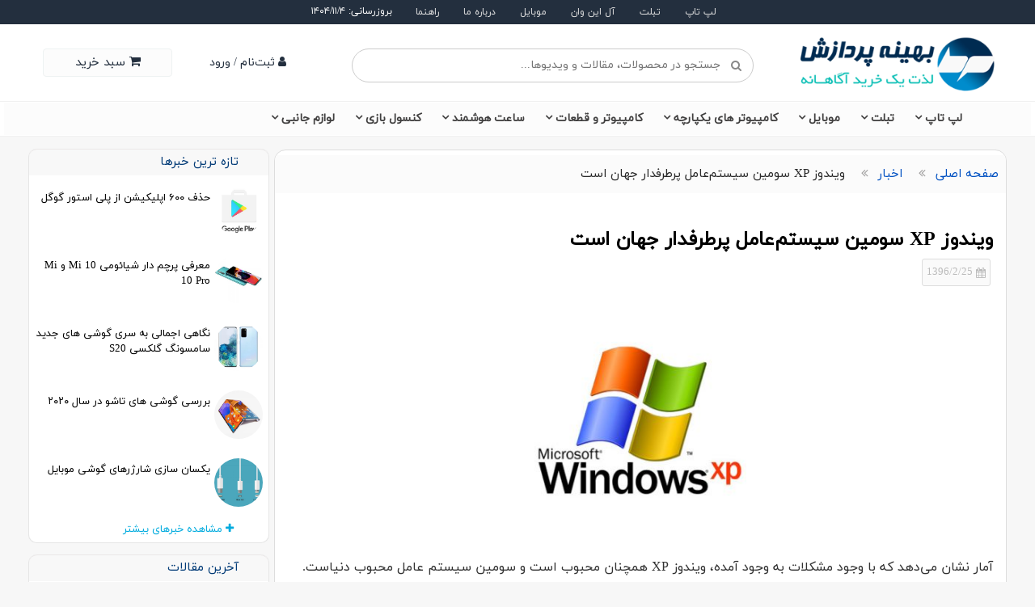

--- FILE ---
content_type: text/html; charset=UTF-8
request_url: https://www.bprshop.com/news/1005-%D9%88%DB%8C%D9%86%D8%AF%D9%88%D8%B2-XP-%D8%B3%D9%88%D9%85%DB%8C%D9%86-%D8%B3%DB%8C%D8%B3%D8%AA%D9%85%E2%80%8C%D8%B9%D8%A7%D9%85%D9%84-%D9%BE%D8%B1%D8%B7%D8%B1%D9%81%D8%AF%D8%A7%D8%B1-%D8%AC%D9%87%D8%A7%D9%86-%D8%A7%D8%B3%D8%AA
body_size: 33201
content:
			
						
			<!DOCTYPE html>
<html lang="fa">
<head>
	<base href="https://www.bprshop.com/">
	<meta charset="utf-8">
	<meta name="viewport" content="width=device-width, initial-scale=1, maximum-scale=5">
	
	<title>ویندوز XP سومین سیستم‌عامل پرطرفدار جهان است</title>
	<meta name="description" content="با وجود مشکلات به وجود آمده ویندوز XP هنوز هم محبوبیت زیادی دارد و سومین سیستم عامل پرطرفدار دنیاست">
 
	<link rel="canonical" href="https://www.bprshop.com/news/1005-ویندوز-XP-سومین-سیستم‌عامل-پرطرفدار-جهان-است"> 	<link rel="shortcut icon" href="uploads/favicon/bp.ico"> <meta property="og:type" content="news" /><meta property="og:image" content="https://www.bprshop.com/uploads/news/backup/7c9171d3987c4de530ed60fa69353338_-_XP_Logo.jpg"/><meta property="og:image:width" content="300" /><meta property="og:image:height" content="300" /><meta property="og:description" content=""/><meta property="og:url" content="https://www.bprshop.com/news/1005.html/"/><meta property="og:site_name" content="بهینه پردازش"/><meta property="og:title" content="ویندوز XP سومین سیستم‌عامل پرطرفدار جهان است"/><meta name="twitter:card" content="news" /><meta name="twitter:site" content="@بهینه پردازش"/><meta name="twitter:title" content="ویندوز XP سومین سیستم‌عامل پرطرفدار جهان است"/><meta name="twitter:text:description" content=""/><meta name="twitter:creator" content="بهینه پردازش"/><meta name="twitter:image" content="https://www.bprshop.com/uploads/news/backup/7c9171d3987c4de530ed60fa69353338_-_XP_Logo.jpg"/>
	<style>
				.ew-693990561-1400966848 .mod-inner{direction:rtl;margin-top:0px;margin-right:0px;margin-bottom:0px;margin-left:0px;padding-top:0px;padding-right:0px;padding-bottom:0px;padding-left:0px;border-top-width:0px;border-top-style:solid;border-top-color:#10151c;border-right-width:0px;border-right-style:solid;border-right-color:#10151c;border-bottom-width:0px;border-bottom-style:solid;border-bottom-color:#10151c;border-left-width:0px;border-left-style:solid;border-left-color:#10151c;border-top-left-radius:0px;border-top-right-radius:0px;border-bottom-left-radius:0px;border-bottom-right-radius:0px;display:block;position:static;z-index:1;top:0px;right:0px;background-color:#10151c;background-repeat:repeat;background-position-x:0px;background-position-y:0px;background-attachment:scroll;color:#10151c;font-size:14px;font-weight:normal;line-height:20px;text-align:right;text-decoration:none;text-indent:0px;}
				.ew-693990561-1400966848 .mod-holder{direction:rtl;margin-top:0px;margin-right:0px;margin-bottom:0px;margin-left:0px;padding-top:0px;padding-right:0px;padding-bottom:0px;padding-left:0px;border-top-width:0px;border-top-style:solid;border-top-color:#10151c;border-right-width:0px;border-right-style:solid;border-right-color:#10151c;border-bottom-width:0px;border-bottom-style:solid;border-bottom-color:#10151c;border-left-width:0px;border-left-style:solid;border-left-color:#10151c;border-top-left-radius:0px;border-top-right-radius:0px;border-bottom-left-radius:0px;border-bottom-right-radius:0px;display:block;position:static;z-index:1;top:0px;right:0px;background-color:#10151c;background-repeat:no-repeat;background-position-x:0px;background-position-y:0px;background-attachment:scroll;color:#333;font-size:14px;font-weight:normal;line-height:20px;text-align:right;text-decoration:none;text-indent:0px;}
				.ew-693990561-1400966848 .mod-title{direction:rtl;margin-top:0px;margin-right:45px;margin-bottom:0px;margin-left:0px;padding-top:0px;padding-right:0px;padding-bottom:0px;padding-left:0px;border-top-width:0px;border-top-style:solid;border-top-color:#10151c;border-right-width:0px;border-right-style:solid;border-right-color:#10151c;border-bottom-width:0px;border-bottom-style:solid;border-bottom-color:#10151c;border-left-width:0px;border-left-style:solid;border-left-color:#10151c;border-top-left-radius:0px;border-top-right-radius:0px;border-bottom-left-radius:0px;border-bottom-right-radius:0px;display:block;position:static;z-index:1;top:0px;right:0px;background-color:#10151c;background-repeat:no-repeat;background-position-x:0px;background-position-y:0px;background-attachment:scroll;color:#333;font-size:14px;font-weight:normal;line-height:20px;text-align:right;text-decoration:none;text-indent:0px;}
				.ew-693990561-1400966848 .mod-title-label{direction:rtl;margin-top:0px;margin-right:0px;margin-bottom:0px;margin-left:0px;padding-top:0px;padding-right:0px;padding-bottom:0px;padding-left:0px;border-top-width:0px;border-top-style:solid;border-top-color:#10151c;border-right-width:0px;border-right-style:solid;border-right-color:#10151c;border-bottom-width:0px;border-bottom-style:solid;border-bottom-color:#10151c;border-left-width:0px;border-left-style:solid;border-left-color:#10151c;border-top-left-radius:0px;border-top-right-radius:0px;border-bottom-left-radius:0px;border-bottom-right-radius:0px;display:block;position:static;z-index:1;top:0px;right:0px;background-color:#10151c;background-repeat:no-repeat;background-position-x:0px;background-position-y:0px;background-attachment:scroll;color:#333;font-size:14px;font-weight:normal;line-height:20px;text-align:right;text-decoration:none;text-indent:0px;}
				.ew-693990561-1400966848 .mod-title-h3{direction:rtl;margin-top:0px;margin-right:0px;margin-bottom:0px;margin-left:0px;padding-top:0px;padding-right:0px;padding-bottom:0px;padding-left:0px;border-top-width:0px;border-top-style:solid;border-top-color:#10151c;border-right-width:0px;border-right-style:solid;border-right-color:#000000;border-bottom-width:0px;border-bottom-style:solid;border-bottom-color:#10151c;border-left-width:0px;border-left-style:solid;border-left-color:#10151c;border-top-left-radius:0px;border-top-right-radius:0px;border-bottom-left-radius:0px;border-bottom-right-radius:0px;display:block;position:relative;z-index:1;top:0px;right:0px;background-color:#10151c;background-repeat:no-repeat;background-position-x:0px;background-position-y:0px;background-attachment:scroll;color:#e3e3e3;font-size:16px;font-weight:normal;line-height:20px;text-align:right;text-decoration:none;text-indent:0px;}
				.ew-693990561-1400966848 .mod-icon{direction:rtl;margin-top:0px;margin-right:0px;margin-bottom:0px;margin-left:0px;padding-top:0px;padding-right:0px;padding-bottom:0px;padding-left:0px;border-top-width:0px;border-top-style:solid;border-top-color:#10151c;border-right-width:0px;border-right-style:solid;border-right-color:#10151c;border-bottom-width:0px;border-bottom-style:solid;border-bottom-color:#10151c;border-left-width:0px;border-left-style:solid;border-left-color:#10151c;border-top-left-radius:0px;border-top-right-radius:0px;border-bottom-left-radius:0px;border-bottom-right-radius:0px;display:block;position:static;z-index:1;top:0px;right:0px;background-color:#10151c;background-repeat:no-repeat;background-position-x:0px;background-position-y:0px;background-attachment:scroll;color:#333;font-size:14px;font-weight:normal;line-height:20px;text-align:right;text-decoration:none;text-indent:0px;}
				.ew-693990561-1400966848 .mod-inner{direction:rtl;margin-top:0px;margin-right:0px;margin-bottom:0px;margin-left:0px;padding-top:0px;padding-right:0px;padding-bottom:0px;padding-left:0px;border-top-width:0px;border-top-style:solid;border-top-color:#10151c;border-right-width:0px;border-right-style:solid;border-right-color:#10151c;border-bottom-width:0px;border-bottom-style:solid;border-bottom-color:#10151c;border-left-width:0px;border-left-style:solid;border-left-color:#10151c;border-top-left-radius:0px;border-top-right-radius:0px;border-bottom-left-radius:0px;border-bottom-right-radius:0px;display:block;position:static;z-index:1;top:0px;right:0px;background-color:#10151c;background-repeat:repeat;background-position-x:0px;background-position-y:0px;background-attachment:scroll;color:#10151c;font-size:14px;font-weight:normal;line-height:20px;text-align:right;text-decoration:none;text-indent:0px;}
				.ew-564091326-1424095689 .mod-inner{direction:rtl;margin-top:0px;margin-right:0px;margin-bottom:0px;margin-left:0px;padding-top:0px;padding-right:0px;padding-bottom:0px;padding-left:0px;border-top-width:0px;border-top-style:solid;border-top-color:#9c9c9b;border-right-width:0px;border-right-style:solid;border-right-color:#ccc;border-bottom-width:0px;border-bottom-style:solid;border-bottom-color:#a1a0a0;border-left-width:0px;border-left-style:solid;border-left-color:#ccc;border-top-left-radius:0px;border-top-right-radius:0px;border-bottom-left-radius:3px;border-bottom-right-radius:3px;display:block;position:static;z-index:1;top:0px;right:0px;background-color:#ffffff;background-repeat:no-repeat;background-position-x:0px;background-position-y:0px;background-attachment:scroll;color:#333;font-size:11px;font-weight:normal;line-height:11px;text-align:right;text-decoration:none;text-indent:11px;}
				.ew-564091326-1424095689 .mod-holder{direction:rtl;margin-top:0px;margin-right:0px;margin-bottom:0px;margin-left:0px;padding-top:0px;padding-right:0px;padding-bottom:0px;padding-left:0px;border-top-width:0px;border-top-style:solid;border-top-color:#e6e6e6;border-right-width:1px;border-right-style:solid;border-right-color:#e6e6e6;border-bottom-width:1px;border-bottom-style:solid;border-bottom-color:#e6e6e6;border-left-width:1px;border-left-style:solid;border-left-color:#e6e6e6;border-top-left-radius:3px;border-top-right-radius:3px;border-bottom-left-radius:3px;border-bottom-right-radius:3px;display:block;position:static;z-index:1;top:0px;right:0px;background-color:#f2f2f2;background-repeat:no-repeat;background-position-x:0px;background-position-y:0px;background-attachment:scroll;color:#333;font-size:11px;font-weight:normal;line-height:11px;text-align:right;text-decoration:none;text-indent:11px;}
				.ew-564091326-1424095689 .mod-title{direction:rtl;margin-top:0px;margin-right:0px;margin-bottom:0px;margin-left:0px;padding-top:0px;padding-right:0px;padding-bottom:0px;padding-left:0px;border-top-width:0px;border-top-style:solid;border-top-color:#fff555;border-right-width:0px;border-right-style:solid;border-right-color:#ccc;border-bottom-width:0px;border-bottom-style:solid;border-bottom-color:#ccc;border-left-width:0px;border-left-style:solid;border-left-color:#ccc;border-top-left-radius:5px;border-top-right-radius:5px;border-bottom-left-radius:0px;border-bottom-right-radius:0px;display:block;position:relative;z-index:1;top:0px;right:0px;background-color:#f5f5f5;background-repeat:no-repeat;background-position-x:0px;background-position-y:0px;background-attachment:scroll;color:#ccc;font-size:11px;font-weight:normal;line-height:11px;text-align:right;text-decoration:none;text-indent:11px;}
				.ew-564091326-1424095689 .mod-title-label{height:0%;width:0px;direction:rtl;margin-top:0px;margin-right:0px;margin-bottom:0px;margin-left:0px;padding-top:0px;padding-right:0px;padding-bottom:0px;padding-left:0px;border-top-width:0px;border-top-style:solid;border-top-color:#fff555;border-right-width:0px;border-right-style:solid;border-right-color:#ccc;border-bottom-width:0px;border-bottom-style:solid;border-bottom-color:#ccc;border-left-width:0px;border-left-style:solid;border-left-color:#ccc;border-top-left-radius:0px;border-top-right-radius:0px;border-bottom-left-radius:0px;border-bottom-right-radius:0px;display:block;position:absolute;z-index:1;top:0px;right:0px;background-color:#ebebeb;background-repeat:no-repeat;background-position-x:0px;background-position-y:0px;background-attachment:scroll;color:#ccc;font-size:11px;font-weight:normal;line-height:11px;text-align:right;text-decoration:none;text-indent:11px;}
				.ew-564091326-1424095689 .mod-title-h3{direction:rtl;margin-top:0px;margin-right:0px;margin-bottom:0px;margin-left:0px;padding-top:0px;padding-right:7px;padding-bottom:0px;padding-left:7px;border-top-width:1px;border-top-style:solid;border-top-color:#eae7e7;border-right-width:0px;border-right-style:solid;border-right-color:#ccc;border-bottom-width:0px;border-bottom-style:solid;border-bottom-color:#d6d6d6;border-left-width:0px;border-left-style:solid;border-left-color:#ccc;border-top-left-radius:5px;border-top-right-radius:5px;border-bottom-left-radius:0px;border-bottom-right-radius:0px;display:block;position:static;z-index:1;top:0px;right:0px;background-color:#f8f8f8;background-repeat:no-repeat;background-position-x:0px;background-position-y:0px;background-attachment:scroll;color:#023b77;font-size:18px;font-weight:normal;line-height:autopx;text-align:right;text-decoration:none;text-indent:25px;}
				.ew-564091326-1424095689 .mod-icon{direction:rtl;margin-top:0px;margin-right:0px;margin-bottom:0px;margin-left:0px;padding-top:0px;padding-right:0px;padding-bottom:0px;padding-left:0px;border-top-width:0px;border-top-style:solid;border-top-color:#fff555;border-right-width:0px;border-right-style:solid;border-right-color:#ccc;border-bottom-width:0px;border-bottom-style:solid;border-bottom-color:#ccc;border-left-width:0px;border-left-style:solid;border-left-color:#ccc;border-top-left-radius:0px;border-top-right-radius:0px;border-bottom-left-radius:0px;border-bottom-right-radius:0px;display:block;position:absolute;z-index:1;top:9px;right:8px;background-color:transparent;background-repeat:no-repeat;background-position-x:0px;background-position-y:0px;background-attachment:scroll;color:#555555;font-size:15px;font-weight:normal;line-height:11px;text-align:right;text-decoration:none;text-indent:5px;}
				.ew-564091326-1424095689 .mod-inner{direction:rtl;margin-top:0px;margin-right:0px;margin-bottom:0px;margin-left:0px;padding-top:0px;padding-right:0px;padding-bottom:0px;padding-left:0px;border-top-width:0px;border-top-style:solid;border-top-color:#9c9c9b;border-right-width:0px;border-right-style:solid;border-right-color:#ccc;border-bottom-width:0px;border-bottom-style:solid;border-bottom-color:#a1a0a0;border-left-width:0px;border-left-style:solid;border-left-color:#ccc;border-top-left-radius:0px;border-top-right-radius:0px;border-bottom-left-radius:3px;border-bottom-right-radius:3px;display:block;position:static;z-index:1;top:0px;right:0px;background-color:#ffffff;background-repeat:no-repeat;background-position-x:0px;background-position-y:0px;background-attachment:scroll;color:#333;font-size:11px;font-weight:normal;line-height:11px;text-align:right;text-decoration:none;text-indent:11px;}
				.ew-1114263598-1431551247 .mod-inner{direction:rtl;margin-top:0px;margin-right:0px;margin-bottom:0px;margin-left:0px;padding-top:0px;padding-right:0px;padding-bottom:0px;padding-left:0px;border-top-width:0px;border-top-style:solid;border-top-color:#363636;border-right-width:0px;border-right-style:solid;border-right-color:#ccc;border-bottom-width:0px;border-bottom-style:solid;border-bottom-color:#363636;border-left-width:0px;border-left-style:solid;border-left-color:#ccc;border-top-left-radius:0px;border-top-right-radius:0px;border-bottom-left-radius:0px;border-bottom-right-radius:0px;display:block;position:static;z-index:50;top:0px;right:0px;background-color:#001e36;background-repeat:no-repeat;background-position-x:0px;background-position-y:0px;background-attachment:scroll;color:#ffffff;font-size:9px;font-weight:normal;line-height:0px;text-align:right;text-decoration:none;text-indent:0px;}
				.ew-1114263598-1431551247 .mod-holder{direction:rtl;margin-top:0px;margin-right:0px;margin-bottom:0px;margin-left:0px;padding-top:0px;padding-right:0px;padding-bottom:0px;padding-left:0px;border-top-width:0px;border-top-style:solid;border-top-color:#cacaca;border-right-width:0px;border-right-style:solid;border-right-color:#ccc;border-bottom-width:0px;border-bottom-style:solid;border-bottom-color:#faf8f8;border-left-width:0px;border-left-style:solid;border-left-color:#ccc;border-top-left-radius:0px;border-top-right-radius:0px;border-bottom-left-radius:0px;border-bottom-right-radius:0px;display:block;position:static;z-index:50;top:0px;right:0px;background-color:#ccc;background-repeat:no-repeat;background-position-x:0px;background-position-y:0px;background-attachment:scroll;color:#ffffff;font-size:9px;font-weight:normal;line-height:11px;text-align:right;text-decoration:none;text-indent:11px;}
				.ew-1114263598-1431551247 .mod-title{direction:rtl;margin-top:0px;margin-right:0px;margin-bottom:0px;margin-left:0px;padding-top:0px;padding-right:0px;padding-bottom:0px;padding-left:0px;border-top-width:0px;border-top-style:solid;border-top-color:#fff555;border-right-width:0px;border-right-style:solid;border-right-color:#ccc;border-bottom-width:0px;border-bottom-style:solid;border-bottom-color:#f8f4f4;border-left-width:0px;border-left-style:solid;border-left-color:#ccc;border-top-left-radius:0px;border-top-right-radius:0px;border-bottom-left-radius:0px;border-bottom-right-radius:0px;display:block;position:relative;z-index:50;top:0px;right:0px;background-color:#fdfdfd;background-repeat:no-repeat;background-position-x:0px;background-position-y:0px;background-attachment:scroll;color:#fbfbfb;font-size:8px;font-weight:normal;line-height:11px;text-align:right;text-decoration:none;text-indent:11px;}
				.ew-1114263598-1431551247 .mod-title-label{height:100%;width:3px;direction:rtl;margin-top:0px;margin-right:0px;margin-bottom:5px;margin-left:0px;padding-top:5px;padding-right:0px;padding-bottom:5px;padding-left:0px;border-top-width:0px;border-top-style:solid;border-top-color:#fff555;border-right-width:0px;border-right-style:solid;border-right-color:#ccc;border-bottom-width:0px;border-bottom-style:solid;border-bottom-color:#ccc;border-left-width:0px;border-left-style:solid;border-left-color:#ccc;border-top-left-radius:5px;border-top-right-radius:0px;border-bottom-left-radius:5px;border-bottom-right-radius:0px;display:none;position:absolute;z-index:50;top:0px;right:0px;background-color:#cd2122;background-repeat:no-repeat;background-position-x:0px;background-position-y:0px;background-attachment:scroll;color:#ffffff;font-size:11px;font-weight:normal;line-height:11px;text-align:right;text-decoration:none;text-indent:11px;}
				.ew-1114263598-1431551247 .mod-title-h3{direction:rtl;margin-top:5px;margin-right:0px;margin-bottom:0px;margin-left:0px;padding-top:5px;padding-right:7px;padding-bottom:0px;padding-left:7px;border-top-width:0px;border-top-style:solid;border-top-color:#fff555;border-right-width:0px;border-right-style:solid;border-right-color:#ccc;border-bottom-width:0px;border-bottom-style:solid;border-bottom-color:#ccc;border-left-width:0px;border-left-style:solid;border-left-color:#ccc;border-top-left-radius:0px;border-top-right-radius:0px;border-bottom-left-radius:0px;border-bottom-right-radius:0px;display:none;position:static;z-index:50;top:0px;right:0px;background-color:transparent;background-repeat:no-repeat;background-position-x:0px;background-position-y:0px;background-attachment:scroll;color:#ffffff;font-size:8px;font-weight:normal;line-height:normal;text-align:right;text-decoration:none;text-indent:25px;}
				.ew-1114263598-1431551247 .mod-icon{direction:rtl;margin-top:0px;margin-right:0px;margin-bottom:0px;margin-left:0px;padding-top:0px;padding-right:0px;padding-bottom:0px;padding-left:0px;border-top-width:0px;border-top-style:solid;border-top-color:#fff555;border-right-width:0px;border-right-style:solid;border-right-color:#ccc;border-bottom-width:0px;border-bottom-style:solid;border-bottom-color:#ccc;border-left-width:0px;border-left-style:solid;border-left-color:#ccc;border-top-left-radius:0px;border-top-right-radius:0px;border-bottom-left-radius:0px;border-bottom-right-radius:0px;display:none;position:absolute;z-index:50;top:0px;right:8px;background-color:transparent;background-repeat:no-repeat;background-position-x:0px;background-position-y:0px;background-attachment:scroll;color:#fdfafa;font-size:9px;font-weight:normal;line-height:11px;text-align:right;text-decoration:none;text-indent:5px;}
				.ew-1114263598-1431551247 .mod-inner{direction:rtl;margin-top:0px;margin-right:0px;margin-bottom:0px;margin-left:0px;padding-top:0px;padding-right:0px;padding-bottom:0px;padding-left:0px;border-top-width:0px;border-top-style:solid;border-top-color:#363636;border-right-width:0px;border-right-style:solid;border-right-color:#ccc;border-bottom-width:0px;border-bottom-style:solid;border-bottom-color:#363636;border-left-width:0px;border-left-style:solid;border-left-color:#ccc;border-top-left-radius:0px;border-top-right-radius:0px;border-bottom-left-radius:0px;border-bottom-right-radius:0px;display:block;position:static;z-index:50;top:0px;right:0px;background-color:#001e36;background-repeat:no-repeat;background-position-x:0px;background-position-y:0px;background-attachment:scroll;color:#ffffff;font-size:9px;font-weight:normal;line-height:0px;text-align:right;text-decoration:none;text-indent:0px;}
				.ew-1260265075-1470042654 .mod-inner{direction:rtl;margin-top:1px;margin-right:5px;margin-bottom:1px;margin-left:5px;padding-top:0px;padding-right:0px;padding-bottom:0px;padding-left:0px;border-top-width:0px;border-top-style:solid;border-top-color:#fff555;border-right-width:0px;border-right-style:solid;border-right-color:#ccc;border-bottom-width:0px;border-bottom-style:solid;border-bottom-color:#f1efef;border-left-width:0px;border-left-style:solid;border-left-color:#ccc;border-top-left-radius:0px;border-top-right-radius:0px;border-bottom-left-radius:0px;border-bottom-right-radius:0px;display:block;position:static;z-index:10;top:0px;right:0px;background-color:#fcfcfc;background-repeat:no-repeat;background-position-x:0px;background-position-y:0px;background-attachment:scroll;color:#403f3f;font-size:14px;font-weight:normal;line-height:30px;text-align:right;text-decoration:none;text-indent:0px;}
				.ew-1260265075-1470042654 .mod-holder{direction:rtl;margin-top:0px;margin-right:0px;margin-bottom:0px;margin-left:0px;padding-top:0px;padding-right:0px;padding-bottom:0px;padding-left:0px;border-top-width:1px;border-top-style:solid;border-top-color:#f1f1f1;border-right-width:0px;border-right-style:solid;border-right-color:#ccc;border-bottom-width:1px;border-bottom-style:solid;border-bottom-color:#f1f1f1;border-left-width:0px;border-left-style:solid;border-left-color:#ccc;border-top-left-radius:0px;border-top-right-radius:0px;border-bottom-left-radius:0px;border-bottom-right-radius:0px;display:block;position:static;z-index:10;top:0px;right:0px;background-color:#ffffff;background-repeat:no-repeat;background-position-x:0px;background-position-y:0px;background-attachment:scroll;color:#555555;font-size:13px;font-weight:normal;line-height:30px;text-align:center;text-decoration:none;text-indent:0px;}
				.ew-1260265075-1470042654 .mod-title{direction:rtl;margin-top:0px;margin-right:0px;margin-bottom:0px;margin-left:0px;padding-top:0px;padding-right:0px;padding-bottom:0px;padding-left:0px;border-top-width:0px;border-top-style:solid;border-top-color:#fff555;border-right-width:0px;border-right-style:solid;border-right-color:#ccc;border-bottom-width:0px;border-bottom-style:solid;border-bottom-color:#ccc;border-left-width:0px;border-left-style:solid;border-left-color:#ccc;border-top-left-radius:0px;border-top-right-radius:0px;border-bottom-left-radius:0px;border-bottom-right-radius:0px;display:none;position:relative;z-index:10;top:0px;right:0px;background-color:#f3f3f3;background-repeat:no-repeat;background-position-x:0px;background-position-y:0px;background-attachment:scroll;color:#ccc;font-size:11px;font-weight:normal;line-height:11px;text-align:right;text-decoration:none;text-indent:11px;}
				.ew-1260265075-1470042654 .mod-title-label{height:100%;width:3px;direction:rtl;margin-top:0px;margin-right:0px;margin-bottom:0px;margin-left:0px;padding-top:0px;padding-right:0px;padding-bottom:0px;padding-left:0px;border-top-width:0px;border-top-style:solid;border-top-color:#fff555;border-right-width:0px;border-right-style:solid;border-right-color:#ccc;border-bottom-width:0px;border-bottom-style:solid;border-bottom-color:#ccc;border-left-width:0px;border-left-style:solid;border-left-color:#ccc;border-top-left-radius:0px;border-top-right-radius:0px;border-bottom-left-radius:0px;border-bottom-right-radius:0px;display:none;position:absolute;z-index:10;top:0px;right:0px;background-color:#cd2122;background-repeat:no-repeat;background-position-x:0px;background-position-y:0px;background-attachment:scroll;color:#ccc;font-size:11px;font-weight:normal;line-height:11px;text-align:right;text-decoration:none;text-indent:11px;}
				.ew-1260265075-1470042654 .mod-title-h3{direction:rtl;margin-top:0px;margin-right:0px;margin-bottom:0px;margin-left:0px;padding-top:7px;padding-right:7px;padding-bottom:7px;padding-left:7px;border-top-width:0px;border-top-style:solid;border-top-color:#fff555;border-right-width:0px;border-right-style:solid;border-right-color:#ccc;border-bottom-width:0px;border-bottom-style:solid;border-bottom-color:#ccc;border-left-width:0px;border-left-style:solid;border-left-color:#ccc;border-top-left-radius:0px;border-top-right-radius:0px;border-bottom-left-radius:0px;border-bottom-right-radius:0px;display:none;position:static;z-index:10;top:0px;right:0px;background-color:transparent;background-repeat:no-repeat;background-position-x:0px;background-position-y:0px;background-attachment:scroll;color:#333333;font-size:18px;font-weight:normal;line-height:10px;text-align:right;text-decoration:none;text-indent:25px;}
				.ew-1260265075-1470042654 .mod-icon{direction:rtl;margin-top:0px;margin-right:0px;margin-bottom:0px;margin-left:0px;padding-top:0px;padding-right:0px;padding-bottom:0px;padding-left:0px;border-top-width:0px;border-top-style:solid;border-top-color:#fff555;border-right-width:0px;border-right-style:solid;border-right-color:#ccc;border-bottom-width:0px;border-bottom-style:solid;border-bottom-color:#ccc;border-left-width:0px;border-left-style:solid;border-left-color:#ccc;border-top-left-radius:0px;border-top-right-radius:0px;border-bottom-left-radius:0px;border-bottom-right-radius:0px;display:none;position:absolute;z-index:10;top:9px;right:8px;background-color:transparent;background-repeat:no-repeat;background-position-x:0px;background-position-y:0px;background-attachment:scroll;color:#555555;font-size:15px;font-weight:normal;line-height:11px;text-align:right;text-decoration:none;text-indent:5px;}
				.ew-1260265075-1470042654 .mod-inner{direction:rtl;margin-top:1px;margin-right:5px;margin-bottom:1px;margin-left:5px;padding-top:0px;padding-right:0px;padding-bottom:0px;padding-left:0px;border-top-width:0px;border-top-style:solid;border-top-color:#fff555;border-right-width:0px;border-right-style:solid;border-right-color:#ccc;border-bottom-width:0px;border-bottom-style:solid;border-bottom-color:#f1efef;border-left-width:0px;border-left-style:solid;border-left-color:#ccc;border-top-left-radius:0px;border-top-right-radius:0px;border-bottom-left-radius:0px;border-bottom-right-radius:0px;display:block;position:static;z-index:10;top:0px;right:0px;background-color:#fcfcfc;background-repeat:no-repeat;background-position-x:0px;background-position-y:0px;background-attachment:scroll;color:#403f3f;font-size:14px;font-weight:normal;line-height:30px;text-align:right;text-decoration:none;text-indent:0px;}
				.ew-1265489265-1474379702 .mod-inner{direction:rtl;margin-top:30px;margin-right:20px;margin-bottom:15px;margin-left:0px;padding-top:0px;padding-right:0px;padding-bottom:0px;padding-left:0px;border-top-width:0px;border-top-style:solid;border-top-color:#ccc;border-right-width:0px;border-right-style:solid;border-right-color:#ccc;border-bottom-width:0px;border-bottom-style:solid;border-bottom-color:#ccc;border-left-width:0px;border-left-style:solid;border-left-color:#ccc;border-top-left-radius:0px;border-top-right-radius:0px;border-bottom-left-radius:0px;border-bottom-right-radius:0px;display:block;position:relative;z-index:10;top:0px;right:0px;background-color:#ffffff;background-repeat:no-repeat;background-position-x:0px;background-position-y:0px;background-attachment:scroll;color:#333;font-size:14px;font-weight:normal;line-height:20px;text-align:right;text-decoration:none;text-indent:0px;}
				.ew-1265489265-1474379702 .mod-holder{direction:rtl;margin-top:0px;margin-right:8px;margin-bottom:0px;margin-left:8px;padding-top:0px;padding-right:0px;padding-bottom:0px;padding-left:0px;border-top-width:0px;border-top-style:solid;border-top-color:#ccc;border-right-width:0px;border-right-style:solid;border-right-color:#ccc;border-bottom-width:0px;border-bottom-style:solid;border-bottom-color:#ccc;border-left-width:0px;border-left-style:solid;border-left-color:#ccc;border-top-left-radius:0px;border-top-right-radius:0px;border-bottom-left-radius:0px;border-bottom-right-radius:0px;display:block;position:static;z-index:1;top:0px;right:0px;background-color:#ffffff;background-repeat:no-repeat;background-position-x:0px;background-position-y:0px;background-attachment:scroll;color:#333;font-size:14px;font-weight:normal;line-height:20px;text-align:right;text-decoration:none;text-indent:0px;}
				.ew-1265489265-1474379702 .mod-title{direction:rtl;margin-top:0px;margin-right:0px;margin-bottom:0px;margin-left:0px;padding-top:0px;padding-right:0px;padding-bottom:0px;padding-left:0px;border-top-width:0px;border-top-style:solid;border-top-color:#ccc;border-right-width:0px;border-right-style:solid;border-right-color:#ccc;border-bottom-width:0px;border-bottom-style:solid;border-bottom-color:#ccc;border-left-width:0px;border-left-style:solid;border-left-color:#ccc;border-top-left-radius:0px;border-top-right-radius:0px;border-bottom-left-radius:0px;border-bottom-right-radius:0px;display:none;position:static;z-index:1;top:0px;right:0px;background-color:#ccc;background-repeat:no-repeat;background-position-x:0px;background-position-y:0px;background-attachment:scroll;color:#333;font-size:14px;font-weight:normal;line-height:20px;text-align:right;text-decoration:none;text-indent:0px;}
				.ew-1265489265-1474379702 .mod-title-label{direction:rtl;margin-top:0px;margin-right:0px;margin-bottom:0px;margin-left:0px;padding-top:0px;padding-right:0px;padding-bottom:0px;padding-left:0px;border-top-width:0px;border-top-style:solid;border-top-color:#ccc;border-right-width:0px;border-right-style:solid;border-right-color:#ccc;border-bottom-width:0px;border-bottom-style:solid;border-bottom-color:#ccc;border-left-width:0px;border-left-style:solid;border-left-color:#ccc;border-top-left-radius:0px;border-top-right-radius:0px;border-bottom-left-radius:0px;border-bottom-right-radius:0px;display:none;position:static;z-index:1;top:0px;right:0px;background-color:#ccc;background-repeat:no-repeat;background-position-x:0px;background-position-y:0px;background-attachment:scroll;color:#333;font-size:14px;font-weight:normal;line-height:20px;text-align:right;text-decoration:none;text-indent:0px;}
				.ew-1265489265-1474379702 .mod-title-h3{direction:rtl;margin-top:0px;margin-right:0px;margin-bottom:0px;margin-left:0px;padding-top:0px;padding-right:0px;padding-bottom:0px;padding-left:0px;border-top-width:0px;border-top-style:solid;border-top-color:#ccc;border-right-width:0px;border-right-style:solid;border-right-color:#ccc;border-bottom-width:0px;border-bottom-style:solid;border-bottom-color:#ccc;border-left-width:0px;border-left-style:solid;border-left-color:#ccc;border-top-left-radius:0px;border-top-right-radius:0px;border-bottom-left-radius:0px;border-bottom-right-radius:0px;display:none;position:static;z-index:1;top:0px;right:0px;background-color:#ccc;background-repeat:no-repeat;background-position-x:0px;background-position-y:0px;background-attachment:scroll;color:#333;font-size:14px;font-weight:normal;line-height:20px;text-align:right;text-decoration:none;text-indent:0px;}
				.ew-1265489265-1474379702 .mod-icon{direction:rtl;margin-top:0px;margin-right:0px;margin-bottom:0px;margin-left:0px;padding-top:0px;padding-right:0px;padding-bottom:0px;padding-left:0px;border-top-width:0px;border-top-style:solid;border-top-color:#ccc;border-right-width:0px;border-right-style:solid;border-right-color:#ccc;border-bottom-width:0px;border-bottom-style:solid;border-bottom-color:#ccc;border-left-width:0px;border-left-style:solid;border-left-color:#ccc;border-top-left-radius:0px;border-top-right-radius:0px;border-bottom-left-radius:0px;border-bottom-right-radius:0px;display:none;position:static;z-index:1;top:0px;right:0px;background-color:#ccc;background-repeat:no-repeat;background-position-x:0px;background-position-y:0px;background-attachment:scroll;color:#333;font-size:14px;font-weight:normal;line-height:20px;text-align:right;text-decoration:none;text-indent:0px;}
				.ew-1265489265-1474379702 .mod-inner{direction:rtl;margin-top:30px;margin-right:20px;margin-bottom:15px;margin-left:0px;padding-top:0px;padding-right:0px;padding-bottom:0px;padding-left:0px;border-top-width:0px;border-top-style:solid;border-top-color:#ccc;border-right-width:0px;border-right-style:solid;border-right-color:#ccc;border-bottom-width:0px;border-bottom-style:solid;border-bottom-color:#ccc;border-left-width:0px;border-left-style:solid;border-left-color:#ccc;border-top-left-radius:0px;border-top-right-radius:0px;border-bottom-left-radius:0px;border-bottom-right-radius:0px;display:block;position:relative;z-index:10;top:0px;right:0px;background-color:#ffffff;background-repeat:no-repeat;background-position-x:0px;background-position-y:0px;background-attachment:scroll;color:#333;font-size:14px;font-weight:normal;line-height:20px;text-align:right;text-decoration:none;text-indent:0px;}
				.ew-1255039611-1474380420 .mod-inner{direction:ltr;margin-top:10px;margin-right:50px;margin-bottom:0px;margin-left:0px;padding-top:0px;padding-right:0px;padding-bottom:0px;padding-left:0px;border-top-width:0px;border-top-style:solid;border-top-color:#ccc;border-right-width:0px;border-right-style:solid;border-right-color:#ccc;border-bottom-width:0px;border-bottom-style:solid;border-bottom-color:#ccc;border-left-width:0px;border-left-style:solid;border-left-color:#ccc;border-top-left-radius:0px;border-top-right-radius:0px;border-bottom-left-radius:0px;border-bottom-right-radius:0px;display:block;position:relative;z-index:1;top:0px;right:0px;background-color:#ffffff;background-repeat:no-repeat;background-position-x:0px;background-position-y:0px;background-attachment:scroll;color:#333;font-size:14px;font-weight:normal;line-height:20px;text-align:right;text-decoration:none;text-indent:0px;}
				.ew-1255039611-1474380420 .mod-holder{direction:rtl;margin-top:0px;margin-right:0px;margin-bottom:0px;margin-left:0px;padding-top:0px;padding-right:0px;padding-bottom:0px;padding-left:0px;border-top-width:0px;border-top-style:solid;border-top-color:#ccc;border-right-width:0px;border-right-style:solid;border-right-color:#ccc;border-bottom-width:0px;border-bottom-style:solid;border-bottom-color:#ccc;border-left-width:0px;border-left-style:solid;border-left-color:#ccc;border-top-left-radius:0px;border-top-right-radius:0px;border-bottom-left-radius:0px;border-bottom-right-radius:0px;display:block;position:static;z-index:1;top:0px;right:0px;background-color:#ffffff;background-repeat:no-repeat;background-position-x:0px;background-position-y:0px;background-attachment:scroll;color:#333;font-size:14px;font-weight:normal;line-height:20px;text-align:right;text-decoration:none;text-indent:0px;}
				.ew-1255039611-1474380420 .mod-title{direction:rtl;margin-top:0px;margin-right:0px;margin-bottom:0px;margin-left:0px;padding-top:0px;padding-right:0px;padding-bottom:0px;padding-left:0px;border-top-width:0px;border-top-style:solid;border-top-color:#ccc;border-right-width:0px;border-right-style:solid;border-right-color:#ccc;border-bottom-width:0px;border-bottom-style:solid;border-bottom-color:#ccc;border-left-width:0px;border-left-style:solid;border-left-color:#ccc;border-top-left-radius:0px;border-top-right-radius:0px;border-bottom-left-radius:0px;border-bottom-right-radius:0px;display:none;position:static;z-index:1;top:0px;right:0px;background-color:#ccc;background-repeat:no-repeat;background-position-x:0px;background-position-y:0px;background-attachment:scroll;color:#333;font-size:14px;font-weight:normal;line-height:20px;text-align:right;text-decoration:none;text-indent:0px;}
				.ew-1255039611-1474380420 .mod-title-label{direction:rtl;margin-top:0px;margin-right:0px;margin-bottom:0px;margin-left:0px;padding-top:0px;padding-right:0px;padding-bottom:0px;padding-left:0px;border-top-width:0px;border-top-style:solid;border-top-color:#ccc;border-right-width:0px;border-right-style:solid;border-right-color:#ccc;border-bottom-width:0px;border-bottom-style:solid;border-bottom-color:#ccc;border-left-width:0px;border-left-style:solid;border-left-color:#ccc;border-top-left-radius:0px;border-top-right-radius:0px;border-bottom-left-radius:0px;border-bottom-right-radius:0px;display:none;position:static;z-index:1;top:0px;right:0px;background-color:#ccc;background-repeat:no-repeat;background-position-x:0px;background-position-y:0px;background-attachment:scroll;color:#333;font-size:14px;font-weight:normal;line-height:20px;text-align:right;text-decoration:none;text-indent:0px;}
				.ew-1255039611-1474380420 .mod-title-h3{direction:rtl;margin-top:0px;margin-right:0px;margin-bottom:0px;margin-left:0px;padding-top:0px;padding-right:0px;padding-bottom:0px;padding-left:0px;border-top-width:0px;border-top-style:solid;border-top-color:#ccc;border-right-width:0px;border-right-style:solid;border-right-color:#ccc;border-bottom-width:0px;border-bottom-style:solid;border-bottom-color:#ccc;border-left-width:0px;border-left-style:solid;border-left-color:#ccc;border-top-left-radius:0px;border-top-right-radius:0px;border-bottom-left-radius:0px;border-bottom-right-radius:0px;display:none;position:static;z-index:1;top:0px;right:0px;background-color:#ffffff;background-repeat:no-repeat;background-position-x:0px;background-position-y:0px;background-attachment:scroll;color:#333;font-size:14px;font-weight:normal;line-height:20px;text-align:right;text-decoration:none;text-indent:0px;}
				.ew-1255039611-1474380420 .mod-icon{direction:rtl;margin-top:0px;margin-right:0px;margin-bottom:0px;margin-left:0px;padding-top:0px;padding-right:0px;padding-bottom:0px;padding-left:0px;border-top-width:0px;border-top-style:solid;border-top-color:#ccc;border-right-width:0px;border-right-style:solid;border-right-color:#ccc;border-bottom-width:0px;border-bottom-style:solid;border-bottom-color:#ccc;border-left-width:0px;border-left-style:solid;border-left-color:#ccc;border-top-left-radius:0px;border-top-right-radius:0px;border-bottom-left-radius:0px;border-bottom-right-radius:0px;display:none;position:static;z-index:1;top:0px;right:0px;background-color:#ccc;background-repeat:no-repeat;background-position-x:0px;background-position-y:0px;background-attachment:scroll;color:#333;font-size:14px;font-weight:normal;line-height:20px;text-align:right;text-decoration:none;text-indent:0px;}
				.ew-1255039611-1474380420 .mod-inner{direction:ltr;margin-top:10px;margin-right:50px;margin-bottom:0px;margin-left:0px;padding-top:0px;padding-right:0px;padding-bottom:0px;padding-left:0px;border-top-width:0px;border-top-style:solid;border-top-color:#ccc;border-right-width:0px;border-right-style:solid;border-right-color:#ccc;border-bottom-width:0px;border-bottom-style:solid;border-bottom-color:#ccc;border-left-width:0px;border-left-style:solid;border-left-color:#ccc;border-top-left-radius:0px;border-top-right-radius:0px;border-bottom-left-radius:0px;border-bottom-right-radius:0px;display:block;position:relative;z-index:1;top:0px;right:0px;background-color:#ffffff;background-repeat:no-repeat;background-position-x:0px;background-position-y:0px;background-attachment:scroll;color:#333;font-size:14px;font-weight:normal;line-height:20px;text-align:right;text-decoration:none;text-indent:0px;}
				.ew-1188743864-1474389021 .mod-inner{direction:rtl;margin-top:30px;margin-right:0px;margin-bottom:30px;margin-left:0px;padding-top:0px;padding-right:0px;padding-bottom:0px;padding-left:0px;border-top-width:0px;border-top-style:solid;border-top-color:#fff555;border-right-width:0px;border-right-style:solid;border-right-color:#ffffff;border-bottom-width:0px;border-bottom-style:solid;border-bottom-color:#ccc;border-left-width:0px;border-left-style:solid;border-left-color:#ccc;border-top-left-radius:0px;border-top-right-radius:0px;border-bottom-left-radius:0px;border-bottom-right-radius:0px;display:block;position:relative;z-index:11;top:0px;right:0px;background-color:#ffffff;background-repeat:no-repeat;background-position-x:0px;background-position-y:0px;background-attachment:scroll;color:#333;font-size:11px;font-weight:normal;line-height:11px;text-align:right;text-decoration:none;text-indent:11px;}
				.ew-1188743864-1474389021 .mod-holder{direction:ltr;margin-top:0px;margin-right:0px;margin-bottom:0px;margin-left:0px;padding-top:0px;padding-right:0px;padding-bottom:0px;padding-left:0px;border-top-width:0px;border-top-style:solid;border-top-color:#fff555;border-right-width:0px;border-right-style:solid;border-right-color:#ccc;border-bottom-width:0px;border-bottom-style:solid;border-bottom-color:#ccc;border-left-width:0px;border-left-style:solid;border-left-color:#ccc;border-top-left-radius:0px;border-top-right-radius:0px;border-bottom-left-radius:0px;border-bottom-right-radius:0px;display:block;position:static;z-index:12;top:0px;right:0px;background-color:#ffffff;background-repeat:no-repeat;background-position-x:0px;background-position-y:0px;background-attachment:scroll;color:#333;font-size:11px;font-weight:normal;line-height:11px;text-align:right;text-decoration:none;text-indent:11px;}
				.ew-1188743864-1474389021 .mod-title{direction:ltr;margin-top:0px;margin-right:0px;margin-bottom:0px;margin-left:0px;padding-top:0px;padding-right:0px;padding-bottom:0px;padding-left:0px;border-top-width:0px;border-top-style:solid;border-top-color:#fff555;border-right-width:0px;border-right-style:solid;border-right-color:#ccc;border-bottom-width:0px;border-bottom-style:solid;border-bottom-color:#ccc;border-left-width:0px;border-left-style:solid;border-left-color:#ccc;border-top-left-radius:0px;border-top-right-radius:0px;border-bottom-left-radius:0px;border-bottom-right-radius:0px;display:none;position:relative;z-index:0;top:0px;right:0px;background-color:#f3f3f3;background-repeat:no-repeat;background-position-x:0px;background-position-y:0px;background-attachment:scroll;color:#ccc;font-size:11px;font-weight:normal;line-height:11px;text-align:right;text-decoration:none;text-indent:11px;}
				.ew-1188743864-1474389021 .mod-title-label{height:0%;width:0px;direction:ltr;margin-top:0px;margin-right:0px;margin-bottom:0px;margin-left:0px;padding-top:0px;padding-right:0px;padding-bottom:0px;padding-left:0px;border-top-width:0px;border-top-style:solid;border-top-color:#fff555;border-right-width:0px;border-right-style:solid;border-right-color:#ccc;border-bottom-width:0px;border-bottom-style:solid;border-bottom-color:#ccc;border-left-width:0px;border-left-style:solid;border-left-color:#ccc;border-top-left-radius:0px;border-top-right-radius:0px;border-bottom-left-radius:0px;border-bottom-right-radius:0px;display:none;position:absolute;z-index:1;top:0px;right:0px;background-color:#cd2122;background-repeat:no-repeat;background-position-x:0px;background-position-y:0px;background-attachment:scroll;color:#ccc;font-size:11px;font-weight:normal;line-height:11px;text-align:right;text-decoration:none;text-indent:11px;}
				.ew-1188743864-1474389021 .mod-title-h3{direction:ltr;margin-top:0px;margin-right:0px;margin-bottom:0px;margin-left:0px;padding-top:0px;padding-right:0px;padding-bottom:0px;padding-left:0px;border-top-width:0px;border-top-style:solid;border-top-color:#fff555;border-right-width:0px;border-right-style:solid;border-right-color:#ccc;border-bottom-width:0px;border-bottom-style:solid;border-bottom-color:#ccc;border-left-width:0px;border-left-style:solid;border-left-color:#ccc;border-top-left-radius:0px;border-top-right-radius:0px;border-bottom-left-radius:0px;border-bottom-right-radius:0px;display:none;position:static;z-index:1;top:0px;right:0px;background-color:transparent;background-repeat:no-repeat;background-position-x:0px;background-position-y:0px;background-attachment:scroll;color:#333333;font-size:18px;font-weight:normal;line-height:normal;text-align:right;text-decoration:none;text-indent:25px;}
				.ew-1188743864-1474389021 .mod-icon{direction:ltr;margin-top:0px;margin-right:0px;margin-bottom:0px;margin-left:0px;padding-top:0px;padding-right:0px;padding-bottom:0px;padding-left:0px;border-top-width:0px;border-top-style:solid;border-top-color:#fff555;border-right-width:0px;border-right-style:solid;border-right-color:#ccc;border-bottom-width:0px;border-bottom-style:solid;border-bottom-color:#ccc;border-left-width:0px;border-left-style:solid;border-left-color:#ccc;border-top-left-radius:0px;border-top-right-radius:0px;border-bottom-left-radius:0px;border-bottom-right-radius:0px;display:none;position:absolute;z-index:1;top:9px;right:8px;background-color:#000000;background-repeat:no-repeat;background-position-x:0px;background-position-y:0px;background-attachment:scroll;color:#555555;font-size:15px;font-weight:normal;line-height:11px;text-align:right;text-decoration:none;text-indent:5px;}
				.ew-1188743864-1474389021 .mod-inner{direction:rtl;margin-top:30px;margin-right:0px;margin-bottom:30px;margin-left:0px;padding-top:0px;padding-right:0px;padding-bottom:0px;padding-left:0px;border-top-width:0px;border-top-style:solid;border-top-color:#fff555;border-right-width:0px;border-right-style:solid;border-right-color:#ffffff;border-bottom-width:0px;border-bottom-style:solid;border-bottom-color:#ccc;border-left-width:0px;border-left-style:solid;border-left-color:#ccc;border-top-left-radius:0px;border-top-right-radius:0px;border-bottom-left-radius:0px;border-bottom-right-radius:0px;display:block;position:relative;z-index:11;top:0px;right:0px;background-color:#ffffff;background-repeat:no-repeat;background-position-x:0px;background-position-y:0px;background-attachment:scroll;color:#333;font-size:11px;font-weight:normal;line-height:11px;text-align:right;text-decoration:none;text-indent:11px;}
				.ew-1492536515-1474389085 .mod-inner{direction:ltr;margin-top:32px;margin-right:40px;margin-bottom:12px;margin-left:0px;padding-top:0px;padding-right:0px;padding-bottom:12px;padding-left:0px;border-top-width:0px;border-top-style:solid;border-top-color:#fff555;border-right-width:0px;border-right-style:solid;border-right-color:#ffffff;border-bottom-width:0px;border-bottom-style:solid;border-bottom-color:#ccc;border-left-width:0px;border-left-style:solid;border-left-color:#ccc;border-top-left-radius:0px;border-top-right-radius:0px;border-bottom-left-radius:0px;border-bottom-right-radius:0px;display:block;position:static;z-index:7;top:0px;right:0px;background-color:#ffffff;background-repeat:no-repeat;background-position-x:0px;background-position-y:0px;background-attachment:scroll;color:#333;font-size:11px;font-weight:normal;line-height:11px;text-align:right;text-decoration:none;text-indent:11px;}
				.ew-1492536515-1474389085 .mod-holder{direction:ltr;margin-top:0px;margin-right:0px;margin-bottom:0px;margin-left:0px;padding-top:0px;padding-right:0px;padding-bottom:0px;padding-left:0px;border-top-width:0px;border-top-style:solid;border-top-color:#fff555;border-right-width:0px;border-right-style:solid;border-right-color:#ccc;border-bottom-width:0px;border-bottom-style:solid;border-bottom-color:#ccc;border-left-width:0px;border-left-style:solid;border-left-color:#ccc;border-top-left-radius:0px;border-top-right-radius:0px;border-bottom-left-radius:0px;border-bottom-right-radius:0px;display:block;position:static;z-index:0;top:0px;right:0px;background-color:#ffffff;background-repeat:no-repeat;background-position-x:0px;background-position-y:0px;background-attachment:scroll;color:#333;font-size:11px;font-weight:normal;line-height:11px;text-align:right;text-decoration:none;text-indent:11px;}
				.ew-1492536515-1474389085 .mod-title{direction:ltr;margin-top:0px;margin-right:0px;margin-bottom:0px;margin-left:0px;padding-top:0px;padding-right:0px;padding-bottom:0px;padding-left:0px;border-top-width:0px;border-top-style:solid;border-top-color:#fff555;border-right-width:0px;border-right-style:solid;border-right-color:#ccc;border-bottom-width:0px;border-bottom-style:solid;border-bottom-color:#ccc;border-left-width:0px;border-left-style:solid;border-left-color:#ccc;border-top-left-radius:0px;border-top-right-radius:0px;border-bottom-left-radius:0px;border-bottom-right-radius:0px;display:none;position:relative;z-index:0;top:0px;right:0px;background-color:#f3f3f3;background-repeat:no-repeat;background-position-x:0px;background-position-y:0px;background-attachment:scroll;color:#ccc;font-size:11px;font-weight:normal;line-height:11px;text-align:right;text-decoration:none;text-indent:11px;}
				.ew-1492536515-1474389085 .mod-title-label{height:0%;width:0px;direction:ltr;margin-top:0px;margin-right:0px;margin-bottom:0px;margin-left:0px;padding-top:0px;padding-right:0px;padding-bottom:0px;padding-left:0px;border-top-width:0px;border-top-style:solid;border-top-color:#fff555;border-right-width:0px;border-right-style:solid;border-right-color:#ccc;border-bottom-width:0px;border-bottom-style:solid;border-bottom-color:#ccc;border-left-width:0px;border-left-style:solid;border-left-color:#ccc;border-top-left-radius:0px;border-top-right-radius:0px;border-bottom-left-radius:0px;border-bottom-right-radius:0px;display:none;position:absolute;z-index:1;top:0px;right:0px;background-color:#cd2122;background-repeat:no-repeat;background-position-x:0px;background-position-y:0px;background-attachment:scroll;color:#ccc;font-size:11px;font-weight:normal;line-height:11px;text-align:right;text-decoration:none;text-indent:11px;}
				.ew-1492536515-1474389085 .mod-title-h3{direction:ltr;margin-top:0px;margin-right:0px;margin-bottom:0px;margin-left:0px;padding-top:0px;padding-right:0px;padding-bottom:0px;padding-left:0px;border-top-width:0px;border-top-style:solid;border-top-color:#fff555;border-right-width:0px;border-right-style:solid;border-right-color:#ccc;border-bottom-width:0px;border-bottom-style:solid;border-bottom-color:#ccc;border-left-width:0px;border-left-style:solid;border-left-color:#ccc;border-top-left-radius:0px;border-top-right-radius:0px;border-bottom-left-radius:0px;border-bottom-right-radius:0px;display:none;position:static;z-index:1;top:0px;right:0px;background-color:transparent;background-repeat:no-repeat;background-position-x:0px;background-position-y:0px;background-attachment:scroll;color:#333333;font-size:18px;font-weight:normal;line-height:normal;text-align:right;text-decoration:none;text-indent:25px;}
				.ew-1492536515-1474389085 .mod-icon{direction:ltr;margin-top:0px;margin-right:0px;margin-bottom:0px;margin-left:0px;padding-top:0px;padding-right:0px;padding-bottom:0px;padding-left:0px;border-top-width:0px;border-top-style:solid;border-top-color:#fff555;border-right-width:0px;border-right-style:solid;border-right-color:#ccc;border-bottom-width:0px;border-bottom-style:solid;border-bottom-color:#ccc;border-left-width:0px;border-left-style:solid;border-left-color:#ccc;border-top-left-radius:0px;border-top-right-radius:0px;border-bottom-left-radius:0px;border-bottom-right-radius:0px;display:none;position:absolute;z-index:1;top:9px;right:8px;background-color:#000000;background-repeat:no-repeat;background-position-x:0px;background-position-y:0px;background-attachment:scroll;color:#555555;font-size:15px;font-weight:normal;line-height:11px;text-align:right;text-decoration:none;text-indent:5px;}
				.ew-1492536515-1474389085 .mod-inner{direction:ltr;margin-top:32px;margin-right:40px;margin-bottom:12px;margin-left:0px;padding-top:0px;padding-right:0px;padding-bottom:12px;padding-left:0px;border-top-width:0px;border-top-style:solid;border-top-color:#fff555;border-right-width:0px;border-right-style:solid;border-right-color:#ffffff;border-bottom-width:0px;border-bottom-style:solid;border-bottom-color:#ccc;border-left-width:0px;border-left-style:solid;border-left-color:#ccc;border-top-left-radius:0px;border-top-right-radius:0px;border-bottom-left-radius:0px;border-bottom-right-radius:0px;display:block;position:static;z-index:7;top:0px;right:0px;background-color:#ffffff;background-repeat:no-repeat;background-position-x:0px;background-position-y:0px;background-attachment:scroll;color:#333;font-size:11px;font-weight:normal;line-height:11px;text-align:right;text-decoration:none;text-indent:11px;}
				.ew-1994603865-1487507813 .mod-inner{direction:rtl;margin-top:1px;margin-right:15px;margin-bottom:50px;margin-left:0px;padding-top:0px;padding-right:0px;padding-bottom:0px;padding-left:0px;border-top-width:0px;border-top-style:dotted;border-top-color:#10151c;border-right-width:0px;border-right-style:dotted;border-right-color:#10151c;border-bottom-width:0px;border-bottom-style:dotted;border-bottom-color:#10151c;border-left-width:0px;border-left-style:solid;border-left-color:#000000;border-top-left-radius:0px;border-top-right-radius:0px;border-bottom-left-radius:0px;border-bottom-right-radius:0px;display:block;position:relative;z-index:1;top:30px;right:0px;background-color:#10151c;background-repeat:repeat;background-position-x:0px;background-position-y:0px;background-attachment:scroll;color:#e3e3e3;font-size:14px;font-weight:normal;line-height:20px;text-align:right;text-decoration:none;text-indent:0px;}
				.ew-1994603865-1487507813 .mod-holder{}
				.ew-1994603865-1487507813 .mod-title{}
				.ew-1994603865-1487507813 .mod-title-label{}
				.ew-1994603865-1487507813 .mod-title-h3{}
				.ew-1994603865-1487507813 .mod-icon{}
				.ew-1994603865-1487507813 .mod-inner{}
			</style>
	<!-- CSS Merg -->
	<link rel="stylesheet" type="text/css" href="client/css/CSS-Bprshop-Merg-1.css?v=1">
	<link rel="stylesheet" type="text/css" href="client/css/CSS-Bprshop-Merg-2.css">
	<link rel="stylesheet" type="text/css" href="client/css/CSS-Bprshop-Merg-3.css?v=2.0.2">
	<link rel="stylesheet" href="https://cdnjs.cloudflare.com/ajax/libs/font-awesome/6.5.2/css/all.min.css">
	<link rel="stylesheet" href="https://fonts.googleapis.com/icon?family=Material+Icons">
	<link rel="stylesheet" type="text/css" href="client/css/mobile-navbar-style.css">
	<!-- CSS Merg -->
	<!--<script type="text/javascript" src="client/js/jquery-2.2.3.min.js"></script>-->
	<script type="text/javascript" src="client/js/jquery-3.6.0.js"></script>
	<script type="text/javascript" src="client/js/jquery-migrate-3.3.2.js"></script>
	<script type="text/javascript" src="client/js/bootstrap.min.js"></script>
	<script type="text/javascript" src="client/js/JS-Kendo-Bprshop-Merg.js"></script>
	<!-- JS Merg -->
	<script type="text/javascript" src="client/js/JS-Bprshop-Merg-1.js"></script>
	<script type="text/javascript" src="client/js/JS-Bprshop-Merg-2.js"></script>
	<!-- JS Merg --> <!-- Google tag (gtag.js) -->
<script async src="https://www.googletagmanager.com2/gtag/js?id=UA-104764633-2"></script>
<script>
  window.dataLayer = window.dataLayer || [];
  function gtag(){dataLayer.push(arguments);}
  gtag('js', new Date());

  gtag('config', 'UA-104764633-2');
</script>
	<!-- Matomo -->
<script>
  var _paq = window._paq = window._paq || [];
  (function() {
    var currentUrl = window.location.pathname;
    if (currentUrl.indexOf('/keyword:') > -1) {
      var searchKeyword = currentUrl.split('keyword:')[1].split('/')[0];
      if (searchKeyword) {
        _paq.push(['trackSiteSearch', decodeURIComponent(searchKeyword)]);
      }
    } else {
      _paq.push(['trackPageView']);
    }
  })();
  _paq.push(['enableLinkTracking']);
  (function() {
    var u="//www.bprshop.com/analytics/";
    _paq.push(['setTrackerUrl', u+'matomo.php']);
    _paq.push(['setSiteId', '1']);
    var d=document, g=d.createElement('script'), s=d.getElementsByTagName('script')[0];
    g.async=true; g.src=u+'matomo.js'; s.parentNode.insertBefore(g,s);
  })();
</script>
<!-- End Matomo Code -->
	<!-- دکمه مخصوص بالا بردن صفحه -->
	<img class="go_to_top" style="cursor:pointer;" src="https://www.bprshop.com/uploads/server/d51c41d5b4002a449058fe29801ffcabtop[1].png" alt="go-to-top" />
	<!-- دکمه مخصوص بالا بردن صفحه -->
	<style>
		::-webkit-scrollbar { background:#eee; width:9px;height:9px; } ::-webkit-scrollbar-thumb { background:#232F3E; border-radius:5px; box-shadow:inset 0 0 0px #eee; } ::-webkit-scrollbar-corner { background:#fff;}       ::-webkit-scrollbar-track{ background:#eee; border-radius:0px; box-shadow:inset 0 0 10px #aaa;}::-webkit-scrollbar-thumb:hover{ background:#888;}::-webkit-scrollbar-thumb:active{ background:#777;}
	</style>
	<!-- Chrome, Firefox OS and Opera -->
	<meta name="theme-color" content="#1ac3ba" />
	<meta name="apple-mobile-web-app-capable" content="yes" />
	<meta name="HandheldFriendly" content="true" />
	<!-- iOS Safari -->
	<meta name="apple-mobile-web-app-status-bar-style" content="#1ac3ba" />
</head>

<body class="loading bg-0 content-traffic " style="background-color:#f7f7f7" dir="rtl" id="ews-180">
	<div class="mobile-menu-overlay">
		<div class="mobile-menu-header">
			<div class="mobile-menu-close-button">&times;</div>
		</div>
		<div class="mobile-menu-content">
			<div class="category-container">
    
    
    <!-- Left Column: Subcategory Details -->
    <div class="category-details-wrapper">
                    <div class="category-details" id="cat-details-4892" >
                <a href="/لیست-قیمت-لپ-تاپ" class="all-products-link">
                    <span>همه محصولات لپ تاپ</span>
                    <i class="fa-solid fa-chevron-left"></i>
                </a>

                <span class="main-title">لپ تاپ</span>

                                    <ul class="accordion-menu">
                                                    <li class="has_sub">
                                <a href="لیست-قیمت-لپ-تاپ">
                                    <span>لپ تاپ</span>
                                    <i class="fa-solid fa-chevron-down"></i>                                </a>
                                                                    <ul class="submenu-level-3">
                                                                                    <li><a href="لیست-قیمت-لپ-تاپ">همه لپ‌تاپ‌ها</a></li>
                                                                                    <li><a href="https://www.bprshop.com/%D9%84%DB%8C%D8%B3%D8%AA-%D9%82%DB%8C%D9%85%D8%AA-%D9%84%D9%BE-%D8%AA%D8%A7%D9%BE/filter/Attributes-41_4459-41_4460-41_4461-">لپ تاپ با پردازنده های سری Core Ultra</a></li>
                                                                                    <li><a href="https://www.bprshop.com/%D9%84%DB%8C%D8%B3%D8%AA-%D9%82%DB%8C%D9%85%D8%AA-%D9%84%D9%BE-%D8%AA%D8%A7%D9%BE/filter/Attributes-41_4514-">لپ تاپ با پردازنده های سری Snapdragon</a></li>
                                                                                    <li><a href="https://www.bprshop.com/%D9%84%DB%8C%D8%B3%D8%AA-%D9%82%DB%8C%D9%85%D8%AA-%D9%84%D9%BE-%D8%AA%D8%A7%D9%BE/filter/Attributes-41_4461-41_3862-41_3940-41_4537-">لپ تاپ با پردازنده های i9 - R9 - Ultra 9</a></li>
                                                                                    <li><a href="https://www.bprshop.com/%D9%84%DB%8C%D8%B3%D8%AA-%D9%82%DB%8C%D9%85%D8%AA-%D9%84%D9%BE-%D8%AA%D8%A7%D9%BE/filter/Attributes-41_4459-41_105-41_4509-41_3643-41_4560-">لپ تاپ با پردازنده های i7 - R7 - Ultra 7</a></li>
                                                                                    <li><a href="https://www.bprshop.com/%D9%84%DB%8C%D8%B3%D8%AA-%D9%82%DB%8C%D9%85%D8%AA-%D9%84%D9%BE-%D8%AA%D8%A7%D9%BE/filter/Attributes-41_103-41_3872-41_99-41_1866-">لپ تاپ با پردازنده های i5 - R5 - Ultra 5</a></li>
                                                                                    <li><a href="https://www.bprshop.com/%D9%84%DB%8C%D8%B3%D8%AA-%D9%82%DB%8C%D9%85%D8%AA-%D9%84%D9%BE-%D8%AA%D8%A7%D9%BE/filter/Attributes-41_103-41_3872-41_99-41_1866-">لپ تاپ با پردازنده های i3 - R3</a></li>
                                                                            </ul>
                                                            </li>
                                                    <li class="has_sub">
                                <a href="/laptops-apple">
                                    <span>لپ تاپ اپل</span>
                                    <i class="fa-solid fa-chevron-down"></i>                                </a>
                                                                    <ul class="submenu-level-3">
                                                                                    <li><a href="/laptops-apple">همه لپ‌تاپ‌های اپل</a></li>
                                                                                    <li><a href="/laptops-apple/filter/Attributes-485_1280-">لپ تاپ اپل سری مک بوک ایر</a></li>
                                                                                    <li><a href="/laptops-apple/filter/Attributes-485_1279-">لپ تاپ اپل سری مک بوک پرو</a></li>
                                                                            </ul>
                                                            </li>
                                                    <li class="has_sub">
                                <a href="laptops-asus">
                                    <span>لپ تاپ ایسوس</span>
                                    <i class="fa-solid fa-chevron-down"></i>                                </a>
                                                                    <ul class="submenu-level-3">
                                                                                    <li><a href="/laptops-asus">همه لپ‌تاپ‌های ایسوس</a></li>
                                                                                    <li><a href="laptops-asus/filter/Attributes-486_1107-">لپ تاپ ایسوس سری ROG</a></li>
                                                                                    <li><a href="https://www.bprshop.com/laptops-asus/filter/Attributes-486_1467-">لپ تاپ ایسوس سری TUF</a></li>
                                                                                    <li><a href="laptops-asus/filter/Attributes-486_4469-">لپ تاپ ایسوس سری‌ F</a></li>
                                                                                    <li><a href="http://bprshop.com/laptops-asus/filter/Attributes-486_4339-">لپ تاپ ایسوس سری ExpertBook</a></li>
                                                                                    <li><a href="http://bprshop.com/laptops-asus/filter/Attributes-486_1106-">لپ تاپ ایسوس سری X</a></li>
                                                                                    <li><a href="laptops-asus/filter/Attributes-486_1105-">لپ تاپ ایسوس سری K</a></li>
                                                                                    <li><a href="laptops-asus/filter/Attributes-486_1111-">لپ تاپ ایسوس سری ZenBook</a></li>
                                                                            </ul>
                                                            </li>
                                                    <li class="has_sub">
                                <a href="/laptops-acer">
                                    <span>لپ تاپ ايسر</span>
                                    <i class="fa-solid fa-chevron-down"></i>                                </a>
                                                                    <ul class="submenu-level-3">
                                                                                    <li><a href="/laptops-acer">همه لپ‌تاپ‌های ایسر</a></li>
                                                                                    <li><a href="https://www.bprshop.com/laptops-acer/filter/Attributes-495_4634-">لپ تاپ ایسر سری Aspire</a></li>
                                                                                    <li><a href="/laptops-acer/filter/Attributes-495_1294-">لپ تاپ ایسر سری Predator</a></li>
                                                                                    <li><a href="https://www.bprshop.com/laptops-acer/filter/Attributes-495_3329-">لپ تاپ ایسر سری Nitro</a></li>
                                                                            </ul>
                                                            </li>
                                                    <li class="has_sub">
                                <a href="/laptops-lenovo">
                                    <span>لپ تاپ لنوو</span>
                                    <i class="fa-solid fa-chevron-down"></i>                                </a>
                                                                    <ul class="submenu-level-3">
                                                                                    <li><a href="/laptops-lenovo">همه لپ‌تاپ‌های لنوو</a></li>
                                                                                    <li><a href="/laptops-lenovo/filter/Attributes-494_1284-494_1498-">لپ تاپ لنوو سری IdeaPad</a></li>
                                                                                    <li><a href="https://www.bprshop.com/laptops-lenovo/filter/Attributes-494_4377-">لپ تاپ لنوو سری‌ LOQ</a></li>
                                                                                    <li><a href="https://www.bprshop.com/laptops-lenovo/filter/Attributes-494_1615-">لپ تاپ لنوو سری V</a></li>
                                                                                    <li><a href="/laptops-lenovo/filter/Attributes-494_4030-">لپ تاپ لنوو سری Legion</a></li>
                                                                                    <li><a href="/laptops-lenovo/filter/Attributes-494_3072-">لپ تاپ لنوو سری ThinkPad</a></li>
                                                                                    <li><a href="https://www.bprshop.com/laptops-lenovo/filter/Attributes-494_3905-">لپ تاپ لنوو سری ThinkBook</a></li>
                                                                                    <li><a href="https://www.bprshop.com/laptops-lenovo/filter/Attributes-494_1288-">لپ تاپ لنوو سری Yoga</a></li>
                                                                            </ul>
                                                            </li>
                                                    <li class="has_sub">
                                <a href="/laptops-hp">
                                    <span>لپ تاپ اچ پی</span>
                                    <i class="fa-solid fa-chevron-down"></i>                                </a>
                                                                    <ul class="submenu-level-3">
                                                                                    <li><a href="/laptops-hp">همه لپ‌تاپ‌های اچ پی</a></li>
                                                                                    <li><a href="http://bprshop.com/laptops-hp/filter/Attributes-496_1584-">لپ تاپ اچ پی سری Spectre</a></li>
                                                                                    <li><a href="https://www.bprshop.com/laptops-hp/filter/Attributes-496_4200-">لپ تاپ اچ پی سری Victus</a></li>
                                                                                    <li><a href="https://www.bprshop.com/laptops-hp/filter/Attributes-496_4635-">لپ تاپ اچ پی سری Laptop 15</a></li>
                                                                                    <li><a href="/laptops-hp/filter/Attributes-496_1486-">لپ تاپ اچ پی سری Envy</a></li>
                                                                                    <li><a href="/laptops-hp/filter/Attributes-496_1487-">لپ تاپ اچ پی سری Omen</a></li>
                                                                                    <li><a href="/laptops-hp/filter/Attributes-496_1296-">لپ تاپ اچ پی سری Pavilion</a></li>
                                                                                    <li><a href="/laptops-hp/filter/Attributes-496_1297-">لپ تاپ اچ پی سری ProBook</a></li>
                                                                            </ul>
                                                            </li>
                                                    <li class="has_sub">
                                <a href="/laptops-microsoft">
                                    <span>لپ تاپ مایکروسافت</span>
                                    <i class="fa-solid fa-chevron-down"></i>                                </a>
                                                                    <ul class="submenu-level-3">
                                                                                    <li><a href="/laptops-microsoft">همه لپ‌تاپ‌های مایکروسافت</a></li>
                                                                                    <li><a href="https://www.bprshop.com/laptops-microsoft/filter/Attributes-499_4622-">لپ تاپ مایکروسافت سری Surface Laptop Studio</a></li>
                                                                                    <li><a href="https://www.bprshop.com/laptops-microsoft/filter/Attributes-499_4618-">لپ تاپ مایکروسافت سری Surface Laptop 7</a></li>
                                                                                    <li><a href="https://www.bprshop.com/laptops-microsoft/filter/Attributes-499_4619-">لپ تاپ مایکروسافت سری Surface Laptop 6</a></li>
                                                                                    <li><a href="https://www.bprshop.com/laptops-microsoft/filter/Attributes-499_4620-">لپ تاپ مایکروسافت سری Surface Laptop 5</a></li>
                                                                                    <li><a href="https://www.bprshop.com/laptops-microsoft/filter/Attributes-499_4621-">لپ تاپ مایکروسافت سری Surface Laptop 4</a></li>
                                                                            </ul>
                                                            </li>
                                                    <li class="has_sub">
                                <a href="/laptops-msi">
                                    <span>لپ تاپ ام اس آی</span>
                                    <i class="fa-solid fa-chevron-down"></i>                                </a>
                                                                    <ul class="submenu-level-3">
                                                                                    <li><a href="/laptops-msi">همه لپ‌تاپ‌های  ام‌اس‌آی</a></li>
                                                                                    <li><a href="https://www.bprshop.com/laptops-msi/filter/Attributes-751_4631-">لپ تاپ ام اس آی سری Raider</a></li>
                                                                                    <li><a href="https://www.bprshop.com/laptops-msi/filter/Attributes-751_4491-">لپ تاپ ام اس آی سری Vector</a></li>
                                                                                    <li><a href="https://www.bprshop.com/laptops-msi/filter/Attributes-751_4489-">لپ تاپ ام اس آی سری Titan</a></li>
                                                                                    <li><a href="https://www.bprshop.com/laptops-msi/filter/Attributes-751_4381-">لپ تاپ ام اس آی سری Cyborg</a></li>
                                                                                    <li><a href="https://www.bprshop.com/laptops-msi/filter/Attributes-751_4244-">لپ تاپ ام اس آی سری Creator</a></li>
                                                                                    <li><a href="https://www.bprshop.com/laptops-msi/filter/Attributes-751_4207-">لپ تاپ ام اس آی سری Sword</a></li>
                                                                            </ul>
                                                            </li>
                                                    <li >
                                <a href="/products_cats-239-لپ_تاپ_دل_Dell.html">
                                    <span>لپ تاپ دل</span>
                                                                    </a>
                                                            </li>
                                            </ul>
                            </div>
                    <div class="category-details" id="cat-details-4895" style="display: none;">
                <a href="/لیست-قیمت-تبلت" class="all-products-link">
                    <span>همه محصولات تبلت</span>
                    <i class="fa-solid fa-chevron-left"></i>
                </a>

                <span class="main-title">تبلت</span>

                                    <ul class="accordion-menu">
                                                    <li >
                                <a href="/لیست-قیمت-تبلت">
                                    <span>خرید تبلت</span>
                                                                    </a>
                                                            </li>
                                                    <li class="has_sub">
                                <a href="/tablets-apple">
                                    <span>آیپد اپل</span>
                                    <i class="fa-solid fa-chevron-down"></i>                                </a>
                                                                    <ul class="submenu-level-3">
                                                                                    <li><a href="/tablets-apple">همه آیپد‌های اپل</a></li>
                                                                                    <li><a href="/tablets-apple/filter/Attributes-500_1310-">آیپد اپل سری iPad Air</a></li>
                                                                                    <li><a href="/tablets-apple/filter/Attributes-500_1311-">آیپد اپل سری iPad Mini</a></li>
                                                                                    <li><a href="/tablets-apple/filter/Attributes-500_1309-">آیپد اپل سری iPad Pro</a></li>
                                                                            </ul>
                                                            </li>
                                                    <li class="has_sub">
                                <a href="/tablets-microsoft">
                                    <span>تبلت مایکروسافت سرفیس</span>
                                    <i class="fa-solid fa-chevron-down"></i>                                </a>
                                                                    <ul class="submenu-level-3">
                                                                                    <li><a href="/tablets-microsoft">همه تبلت‌های سرفیس</a></li>
                                                                                    <li><a href="https://www.bprshop.com/tablets-microsoft/filter/Attributes-504_4623-">تبلت مایکروسافت سرفیس سری Pro 11</a></li>
                                                                                    <li><a href="https://www.bprshop.com/tablets-microsoft/filter/Attributes-504_4624-">تبلت مایکروسافت سرفیس سری Pro 10</a></li>
                                                                                    <li><a href="https://www.bprshop.com/tablets-microsoft/filter/Attributes-504_4625-">تبلت مایکروسافت سرفیس سری Pro 9</a></li>
                                                                                    <li><a href="https://www.bprshop.com/tablets-microsoft/filter/Attributes-504_4626-">تبلت مایکروسافت سرفیس سری Pro 8</a></li>
                                                                                    <li><a href="https://www.bprshop.com/tablets-microsoft/filter/Attributes-504_4627-">تبلت مایکروسافت سرفیس سری Pro 7 Plus</a></li>
                                                                                    <li><a href="https://www.bprshop.com/tablets-microsoft/filter/Attributes-504_4628-">تبلت مایکروسافت سرفیس سری Pro 7</a></li>
                                                                                    <li><a href="https://www.bprshop.com/tablets-microsoft/filter/Attributes-504_4629-">تبلت مایکروسافت سرفیس سری Go 4</a></li>
                                                                                    <li><a href="https://www.bprshop.com/tablets-microsoft/filter/Attributes-504_4630-">تبلت مایکروسافت سرفیس سری Go 2</a></li>
                                                                            </ul>
                                                            </li>
                                                    <li class="has_sub">
                                <a href="tablets-samsung">
                                    <span>تبلت سامسونگ</span>
                                    <i class="fa-solid fa-chevron-down"></i>                                </a>
                                                                    <ul class="submenu-level-3">
                                                                                    <li><a href="/tablets-samsung">همه تبلت‌های سامسونگ</a></li>
                                                                                    <li><a href="https://www.bprshop.com/tablets-samsung/filter/Attributes-501_1316-">تبلت سامسونگ سری S</a></li>
                                                                                    <li><a href="https://www.bprshop.com/tablets-samsung/filter/Attributes-501_1315-">تبلت سامسونگ سری A</a></li>
                                                                            </ul>
                                                            </li>
                                            </ul>
                            </div>
                    <div class="category-details" id="cat-details-4896" style="display: none;">
                <a href="لیست-قیمت-گوشی-موبایل" class="all-products-link">
                    <span>همه محصولات موبایل</span>
                    <i class="fa-solid fa-chevron-left"></i>
                </a>

                <span class="main-title">موبایل</span>

                                    <ul class="accordion-menu">
                                                    <li >
                                <a href="لیست-قیمت-گوشی-موبایل">
                                    <span>خرید گوشی موبایل</span>
                                                                    </a>
                                                            </li>
                                                    <li >
                                <a href="/apple-iphone">
                                    <span>اپل آیفون</span>
                                                                    </a>
                                                            </li>
                                                    <li >
                                <a href="/mobile-samsung">
                                    <span>موبایل سامسونگ</span>
                                                                    </a>
                                                            </li>
                                                    <li >
                                <a href="/products_cats-197-موبایل_هواوی_Huawei.html">
                                    <span>موبایل هواوی</span>
                                                                    </a>
                                                            </li>
                                                    <li >
                                <a href="products_cats-331-موبایل_شیائومی_Xiaomi.html">
                                    <span>موبایل شیائومی</span>
                                                                    </a>
                                                            </li>
                                            </ul>
                            </div>
                    <div class="category-details" id="cat-details-4928" style="display: none;">
                <a href="لیست-قیمت-خرید-فروش-آل-این-وان" class="all-products-link">
                    <span>همه محصولات کامپیوتر های یکپارچه</span>
                    <i class="fa-solid fa-chevron-left"></i>
                </a>

                <span class="main-title">کامپیوتر های یکپارچه</span>

                                    <ul class="accordion-menu">
                                                    <li >
                                <a href="لیست-قیمت-خرید-فروش-آل-این-وان">
                                    <span>خرید آل این وان</span>
                                                                    </a>
                                                            </li>
                                                    <li >
                                <a href="/apple-imac">
                                    <span>آی مک اپل</span>
                                                                    </a>
                                                            </li>
                                                    <li >
                                <a href="aio-msi">
                                    <span>آل این وان ام اس آی</span>
                                                                    </a>
                                                            </li>
                                                    <li >
                                <a href="/aio-asus">
                                    <span>آل این وان ایسوس</span>
                                                                    </a>
                                                            </li>
                                                    <li >
                                <a href="/aio-lenovo">
                                    <span>آل این وان لنوو</span>
                                                                    </a>
                                                            </li>
                                                    <li >
                                <a href="aio-hp">
                                    <span>آل این وان اچ پی</span>
                                                                    </a>
                                                            </li>
                                                    <li >
                                <a href="Microsoft-Surface-Studio-مایکروسافت-سرفیس-استودیو">
                                    <span>آل این وان مایکروسافت</span>
                                                                    </a>
                                                            </li>
                                            </ul>
                            </div>
                    <div class="category-details" id="cat-details-4893" style="display: none;">
                <a href="products_cats-207-_قطعات_Components.html" class="all-products-link">
                    <span>همه محصولات کامپیوتر و قطعات</span>
                    <i class="fa-solid fa-chevron-left"></i>
                </a>

                <span class="main-title">کامپیوتر و قطعات</span>

                                    <ul class="accordion-menu">
                                                    <li >
                                <a href="products_cats-325-کارت_گرافیک_Graphics.html">
                                    <span>کارت گرافیک</span>
                                                                    </a>
                                                            </li>
                                                    <li >
                                <a href="products_cats-211-مادربورد_Motherboard.html">
                                    <span>مادربرد</span>
                                                                    </a>
                                                            </li>
                                                    <li class="has_sub">
                                <a href="Apple-Desktops-کیس-آماده-اپل">
                                    <span>کیس آماده اپل</span>
                                    <i class="fa-solid fa-chevron-down"></i>                                </a>
                                                                    <ul class="submenu-level-3">
                                                                                    <li><a href="https://www.bprshop.com/Apple-Desktops-%DA%A9%DB%8C%D8%B3-%D8%A2%D9%85%D8%A7%D8%AF%D9%87-%D8%A7%D9%BE%D9%84/filter/Attributes-848_4637-">کامپیوتر اپل سری Mac Mini</a></li>
                                                                                    <li><a href="https://www.bprshop.com/Apple-Desktops-%DA%A9%DB%8C%D8%B3-%D8%A2%D9%85%D8%A7%D8%AF%D9%87-%D8%A7%D9%BE%D9%84/filter/Attributes-848_4638-">کامپیوتر اپل سری Mac Studio</a></li>
                                                                                    <li><a href="https://www.bprshop.com/Apple-Desktops-%DA%A9%DB%8C%D8%B3-%D8%A2%D9%85%D8%A7%D8%AF%D9%87-%D8%A7%D9%BE%D9%84/filter/Attributes-42_4504-42_4567-42_4583-">کیس آماده اپل پردازنده های سری M4</a></li>
                                                                            </ul>
                                                            </li>
                                                    <li >
                                <a href="products_cats-134-_نمایشگر_Monitor.html">
                                    <span>مانیتور</span>
                                                                    </a>
                                                            </li>
                                                    <li >
                                <a href="/لیست-قیمت-پرینتر">
                                    <span>پرینتر</span>
                                                                    </a>
                                                            </li>
                                                    <li >
                                <a href="/لیست-قیمت-اسکنر-و-کپی">
                                    <span>اسکنر و کپی</span>
                                                                    </a>
                                                            </li>
                                            </ul>
                            </div>
                    <div class="category-details" id="cat-details-4913" style="display: none;">
                <a href="products_cats-193-_ساعت_هوشمند_Smart_Watch.html" class="all-products-link">
                    <span>همه محصولات ساعت هوشمند</span>
                    <i class="fa-solid fa-chevron-left"></i>
                </a>

                <span class="main-title">ساعت هوشمند</span>

                                    <ul class="accordion-menu">
                                                    <li >
                                <a href="products_cats-193-_ساعت_هوشمند_Smart_Watch.html">
                                    <span>خرید ساعت هوشمند</span>
                                                                    </a>
                                                            </li>
                                                    <li class="has_sub">
                                <a href="products_cats-326-مبتنی_بر_اندروید_Android.html">
                                    <span>ساعت های هوشمند اندرویدی</span>
                                    <i class="fa-solid fa-chevron-down"></i>                                </a>
                                                                    <ul class="submenu-level-3">
                                                                                    <li><a href="https://www.bprshop.com/products_cats-326-%D9%85%D8%A8%D8%AA%D9%86%DB%8C_%D8%A8%D8%B1_%D8%A7%D9%86%D8%AF%D8%B1%D9%88%DB%8C%D8%AF_Android.html/filter/Attributes-481_1243-">ساعت هوشمند سامسونگ</a></li>
                                                                            </ul>
                                                            </li>
                                                    <li >
                                <a href="products_cats-327-مبتنی_بر_آی_او_اس_iOS.html">
                                    <span>ساعت هوشمند اپل</span>
                                                                    </a>
                                                            </li>
                                            </ul>
                            </div>
                    <div class="category-details" id="cat-details-4914" style="display: none;">
                <a href="products_cats-229-_کنسول_بازی_Video_Game_Consoles.html" class="all-products-link">
                    <span>همه محصولات کنسول بازی</span>
                    <i class="fa-solid fa-chevron-left"></i>
                </a>

                <span class="main-title">کنسول بازی</span>

                                    <ul class="accordion-menu">
                                                    <li >
                                <a href="products_cats-229-_کنسول_بازی_Video_Game_Consoles.html">
                                    <span>خرید کنسول بازی</span>
                                                                    </a>
                                                            </li>
                                                    <li >
                                <a href="products_cats-231-کنسول_بازی_مایکروسافت_Microsoft.html">
                                    <span>ایکس باکس</span>
                                                                    </a>
                                                            </li>
                                                    <li >
                                <a href="products_cats-230-کنسول_بازی_سونی_Sony.html">
                                    <span>پلی استیشن</span>
                                                                    </a>
                                                            </li>
                                            </ul>
                            </div>
                    <div class="category-details" id="cat-details-4915" style="display: none;">
                <a href="products_cats-164-_لوازم_جانبی_Accessories.html" class="all-products-link">
                    <span>همه محصولات لوازم جانبی</span>
                    <i class="fa-solid fa-chevron-left"></i>
                </a>

                <span class="main-title">لوازم جانبی</span>

                                    <ul class="accordion-menu">
                                                    <li >
                                <a href="/products_cats-164-_لوازم_جانبی_Accessories.html">
                                    <span>خرید لوازم جانبی</span>
                                                                    </a>
                                                            </li>
                                                    <li >
                                <a href="products_cats-194-جانبی_اپل_Apple_Accessories.html">
                                    <span>جانبی اپل</span>
                                                                    </a>
                                                            </li>
                                                    <li >
                                <a href="Harman-Kardon-Speaker-بلندگو-هارمن-کاردن">
                                    <span>بلندگو هارمن کاردن</span>
                                                                    </a>
                                                            </li>
                                                    <li >
                                <a href="products_cats-184-جانبی_موبایل_و_تبلت_Tablet_Mobile_Accessories.html">
                                    <span>لوازم جانبی موبایل و تبلت</span>
                                                                    </a>
                                                            </li>
                                                    <li >
                                <a href="products_cats-168-هدفون،_هندزفری_و_هدست_Headset.html">
                                    <span>هدفون، هندزفری و هدست</span>
                                                                    </a>
                                                            </li>
                                            </ul>
                            </div>
            </div>

    <!-- Right Column: Main Categories (Tabs) -->
    <div class="main-categories">
                    <a href="#" class="category-item active" data-target="#cat-details-4892">
                                <i class="fa-solid fa-laptop"></i>
                            <span>لپ تاپ</span>
            </a>
                    <a href="#" class="category-item " data-target="#cat-details-4895">
                                <i class="fa-solid fa-tablet-screen-button"></i>
                            <span>تبلت</span>
            </a>
                    <a href="#" class="category-item " data-target="#cat-details-4896">
                                <i class="fa-solid fa-mobile-screen-button"></i>
                            <span>موبایل</span>
            </a>
                    <a href="#" class="category-item " data-target="#cat-details-4928">
                                <i class="fa-solid fa-desktop"></i>
                            <span>کامپیوتر های یکپارچه</span>
            </a>
                    <a href="#" class="category-item " data-target="#cat-details-4893">
                                <i class="fa-solid fa-computer"></i>
                            <span>کامپیوتر و قطعات</span>
            </a>
                    <a href="#" class="category-item " data-target="#cat-details-4913">
                                <i class="fa-solid fa-clock"></i>
                            <span>ساعت هوشمند</span>
            </a>
                    <a href="#" class="category-item " data-target="#cat-details-4914">
                                <i class="fa-solid fa-gamepad"></i>
                            <span>کنسول بازی</span>
            </a>
                    <a href="#" class="category-item " data-target="#cat-details-4915">
                                <i class="fa-solid fa-keyboard"></i>
                            <span>لوازم جانبی</span>
            </a>
            </div>

</div>

		</div>
	</div>
<!-- Google Tag Manager (noscript) -->
<noscript><iframe src="https://www.googletagmanager.com/ns.html?id=GTM-TZ9CDNR"
height="0" width="0" style="display:none;visibility:hidden"></iframe></noscript>
<!-- End Google Tag Manager (noscript) -->
	<div class="container">		<header class="header"> <div class="row" id="headerRow-607" >	<div class="ew-1114263598-1431551247 mod col-md-12 col-lg-12 col-sm-12 hidden-xs menu_horizental BPSHOP rmd2732  parent-col-12">
		<div class="mod-holder">
			<div class="mod-title">	<span class="mod-icon">
										<i class=" " style="color:"></i>
									</span>
					<span class="mod-title-label"></span>
				<p class="mod-title-h3"></p>
			</div>
			<div class="mod-inner">





<nav class="navbar dropdown horz-menu-bpshop navbar-default text-right" role="navigation">
        <div class="navbar-header">
            <button type="button" class="navbar-toggle" data-toggle="collapse" data-target="#navbar-collapse2732" aria-label="Right Align">
                <span class="icon-bar"></span>
                <span class="icon-bar"></span>
                <span class="icon-bar"></span>
            </button>
        </div>

        <div class="collapse navbar-collapse" id="navbar-collapse2732">
            
	         <ul class="nav navbar-nav"> 
					<li><a href="/لیست-قیمت-لپ-تاپ" title="قیمت و خرید لپ تاپ">لپ تاپ</a>
							</li>
					<li><a href="/لیست-قیمت-تبلت" title="قیمت و خرید تبلت">تبلت</a>
							</li>
					<li><a href="/لیست-قیمت-خرید-فروش-آل-این-وان" title="قیمت و خرید آل این وان">آل این وان</a>
							</li>
					<li><a href="/لیست-قیمت-گوشی-موبایل" title="قیمت و خرید موبایل">موبایل</a>
							</li>
					<li><a href="/درباره_بهینه_پردازش" title="درباره بهینه پردازش">درباره ما</a>
							</li>
					<li><a href="/سوالات-متداول" title="راهنمای خرید از بهینه پردازش">راهنما</a>
							</li>
					<li style="direction:ltr;text-align: right;padding-right: 14px;padding-top: 14px;margin-bottom: 14px;"><heder-date class="special-link-s" style="padding-top: 14px;font-size: 12px;padding-bottom: 5px !important;"> بروزرسانی: ۱۴۰۴/۱۱/۴  </a></li>
				</ul>

			
		</div>
</nav>



















































</div>
		</div>
	</div> </div> <div class="row" id="headerRow-604" >	<div class="ew-1255039611-1474380420 mod col-md-3 col-lg-3 col-sm-12 col-xs-12 logo  rmd2724  parent-col-12">
		<div class="mod-holder">
			<div class="mod-title">	<span class="mod-icon">
										<i class=" " style="color:"></i>
									</span>
					<span class="mod-title-label"></span>
				<p class="mod-title-h3"></p>
			</div>
			<div class="mod-inner"><a href="https://www.bprshop.com"><img src="uploads/sitelogo/bpshop.png" width="240" height="77" alt="بهینه پردازش"></a></div>
		</div>
	</div> 	<div class="ew-1265489265-1474379702 mod col-md-5 col-lg-5 col-sm-12 col-xs-12 products_search QUICK_SEARCH_BPSHOP rmd2722  parent-col-12">
		<div class="mod-holder">
			<div class="mod-title">	<span class="mod-icon">
										<i class="fa fa-search
  " style="color:#000000"></i>
									</span>
					<span class="mod-title-label"></span>
				<p class="mod-title-h3">جستجو</p>
			</div>
			<div class="mod-inner">
<link rel="stylesheet" href="https://cdnjs.cloudflare.com/ajax/libs/font-awesome/4.7.0/css/font-awesome.min.css">
<style>
    .search-container-2722 {
        position: relative;
        width: 100%;
        margin: 0 auto;
        z-index: 10001; /* Set a high z-index for the whole container */
    }
    .search-container-2722 .search-box-input {
        width: 100%;
        padding: 10px 40px 10px 20px;
        font-size: 14px;
        border-radius: 25px;
        border: 1px solid #ccc;
        outline: none;
    }
    .search-container-2722 .search-icon {
        position: absolute !important;
        right: 15px !important;
        top: 50% !important;
        transform: translateY(-50%) !important;
        color: #888 !important;
		width: 15px !important;
    }
    .search-container-2722 .search-spinner {
        display: none;
        position: absolute;
        left: 15px;
        top: 50%;
        transform: translateY(-50%);
        color: #888;
    }
    .search-container-2722 .search-results-panel {
        position: absolute;
        top: calc(100% + 5px);
        left: 0;
        right: 0;
        background: white;
        border-radius: 16px; /* Changed to 16px */
        z-index: 10000;
        display: none;
        box-shadow: 0 4px 12px rgba(0,0,0,0.1);
        border: 1px solid #eee;
        overflow: hidden;
    }
    .search-container-2722 .suggested-category-box {
        padding: 12px 15px;
        background-color: #ffffff;
        display: flex;
        justify-content: flex-start;
        align-items: center;
        overflow-x: auto;
        flex-wrap: nowrap; /* Prevent wrapping and enable scrolling */
        -ms-overflow-style: none;  /* IE and Edge */
        scrollbar-width: none;  /* Firefox */
    }
    .search-container-2722 .suggested-category-box::-webkit-scrollbar {
        display: none; /* Chrome, Safari, Opera */
    }
    .search-container-2722 .suggested-category-box .suggestion-text strong {
        color: #007bff;
    }
    .search-container-2722 .suggestion-title {
        white-space: nowrap;
        font-weight: bold;
        margin-left: 15px;
    }
    .search-container-2722 .suggested-category-box {
        cursor: grab;
        cursor: -webkit-grab;
    }
    .search-container-2722 .suggested-category-box.active-drag {
        cursor: grabbing;
        cursor: -webkit-grabbing;
        user-select: none;
    }
    .search-container-2722 .suggested-category-box.active-drag .suggested-category-link {
        pointer-events: none;
    }
    .search-container-2722 .suggested-category-box .suggested-category-link {
        display: flex;
        flex-direction: column;
        align-items: center;
        text-decoration: none;
        color: #333;
        padding: 0 10px;
        min-width: 23%;
    }
    .search-container-2722 .suggested-category-box .suggested-category-logo {
        width: 80px;
        height: 80px;
        border-radius: 50%;
        object-fit: cover;
        margin-bottom: 8px;
    }
    .search-container-2722 .suggested-category-box .suggested-category-name {
        font-weight: bold;
        font-size: 12px;
    }
    .search-container-2722 .search-results-tabs {
        display: flex;
        list-style: none;
        margin: 0;
        padding: 0 10px;
        
    }
    .search-container-2722 .search-results-tabs li {
        padding: 10px 15px;
        cursor: pointer;
        font-weight: 500;
        margin: 0 5px -1px 5px;
        color: #555;
        border-bottom: 2px solid transparent;
		font-size: 14px !important;
    }
    .search-container-2722 .search-results-tabs li.active {
        color: #007bff;
        font-weight: bold !important;
        border-bottom-color: #007bff;
    }
    .search-container-2722 .search-results-tabs li .counter {
        font-weight: bold !important;
        color: #565757;
        font-size: 14px !important;
        margin-right: 4px;
    }
    .search-container-2722 .search-tab-content ul li {
        background-color: transparent;
        border: 1px solid #cbd5e1; /* New border color */
		margin: 14px;
        border-radius: 12px;
    }
    .search-container-2722 .search-tab-content {
        display: none;
        position: relative; /* Needed for the fade effect */
    }
    .search-container-2722 .search-tab-content ul {
        max-height: 380px; /* Adjusted for header */
        overflow-y: auto;
        padding: 0 5px;
        margin: 0;
        list-style: none;
        -ms-overflow-style: none;
        scrollbar-width: none;
    }
    .search-container-2722 .search-tab-content ul::-webkit-scrollbar {
        display: none; /* Chrome, Safari, Opera */
    }
    .search-container-2722 .search-tab-content::after {
        content: '';
        position: absolute;
        bottom: 0;
        left: 0;
        right: 0;
        height: 20px; /* Fade height */
        background: linear-gradient(to top, rgba(255, 255, 255, 1) 0%, rgba(255, 255, 255, 0) 100%);
        pointer-events: none; /* Allows clicking through the fade */
    }
    .search-container-2722 .search-tab-content.active {
        display: block;
    }
    .search-container-2722 .search-results-panel ul {
        list-style: none;
        padding: 0;
        margin: 0;
    }
    .search-container-2722 .search-results-panel li a {
        display: flex;
        flex-direction: column;
        padding: 12px;
        text-decoration: none;
        color: #333;
        border-radius: 12px;
        /* justify-content and min-height removed to reduce vertical space */
    }
    .search-container-2722 .item-main {
        display: flex;
        align-items: center;
        width: 100%;
    }
    .search-container-2722 .item-footer {
        display: flex;
        justify-content: flex-end; /* Align items to the end (left in RTL) */
        align-items: center;
        width: 100%;
        font-size: 15px;
        gap: 10px; /* Reduced space between status and price */
    }
    .search-container-2722 .item-status {
        display: flex;
        align-items: center;
    }
    .search-container-2722 .item-price {
        color: #565757; /* Same color as title */
        font-weight: bold;
    }
    .search-container-2722 .price-currency {
        font-size: 0.7em; /* Made it even smaller */
    }
    .search-container-2722 .item-title {
        font-weight: bold; /* Bold title */
		font-size: 14PX;
		font-family: sans-serif;
		color: #565757;
    }
    /* Overrides to fix stacking context issue with other modules */
    .shopping_cart .mod-holder,
    .shopping_cart .mod-inner {
        position: unset !important;
        z-index: auto !important;
    }

    .search-container-2722 .search-results-panel .item-image {
        width: 60px; /* Increased by 50% */
        height: 60px; /* Increased by 50% */
        object-fit: contain;
        margin-left: 15px; /* Increased margin */
        border-radius: 8px; /* Increased border-radius */
        background-color: #fff;
        border: 1px solid #eee;
    }
    .search-container-2722 .products-header {
        display: flex;
        justify-content: flex-end; /* Aligns item to the left in RTL */
        padding: 8px 15px;
        border-bottom: 1px solid #eee;
    }
    .search-container-2722 .view-all-products {
        font-weight: bold;
        color: #007bff;
        text-decoration: none;
        font-size: 12px;
    }
</style>

<div class="search-container-2722">
    <div class="search-input-wrapper">
        <input type="text" class="search-box-input" placeholder="جستجو در محصولات، مقالات و ویدیوها...">
        <i class="fa fa-search search-icon"></i>
        <i class="fa fa-spinner fa-spin search-spinner"></i>
    </div>
    <div class="search-results-panel"></div>
    <iframe name="search-target-2722" id="search-target-2722" style="display:none;"></iframe>
</div>

<script type="text/javascript">

(function() {
    $(document).ready(function() {
        var $searchContainer = $(".search-container-2722");
        var $searchBoxInput = $searchContainer.find(".search-box-input");
        var $searchResultsPanel = $searchContainer.find(".search-results-panel");
        var $spinner = $searchContainer.find(".search-spinner");
        var $iframe = $("#search-target-2722");
        var searchTimeout;

        function toPersianNumerals(str) {
            const persianDigits = ['۰', '۱', '۲', '۳', '۴', '۵', '۶', '۷', '۸', '۹'];
            return String(str).replace(/[0-9]/g, function(w) {
                return persianDigits[+w];
            });
        }

        function animateCounter(element, finalCount, limit) {
            var $element = $(element);
            var displayCount = (finalCount >= limit) ? limit : finalCount;
            var displayText = (finalCount >= limit) ? `+${toPersianNumerals(limit)}` : toPersianNumerals(finalCount);

            $({ Counter: 0 }).animate({ Counter: displayCount }, {
                duration: 800,
                easing: 'swing',
                step: function () {
                    $element.text(toPersianNumerals(Math.ceil(this.Counter)));
                },
                complete: function() {
                    $element.text(displayText);
                }
            });
        }

        function processResponse(data) {
            $searchResultsPanel.html('').show();
            var hasResults = (data.suggested_categories && data.suggested_categories.length > 0) || (data.products && data.products.length > 0) || (data.articles && data.articles.length > 0) || (data.videos && data.videos.length > 0);

            if (!hasResults) {
                $searchResultsPanel.html('<p style="padding:10px; text-align:center;">موردی یافت نشد.</p>');
                return;
            }

            var suggestedCategoryHtml = '';
            if (data.suggested_categories && data.suggested_categories.length > 0) {
                suggestedCategoryHtml = `<div class="suggested-category-box">` +
                    `<span class="suggestion-title">دسته بندی ها:</span>`;
                data.suggested_categories.forEach(function(category) {
                    suggestedCategoryHtml += `<a href="${category.link}" class="suggested-category-link">` +
                        `<img src="${category.logo}" class="suggested-category-logo" alt="${category.name}">` +
                        `<span class="suggested-category-name">${category.name}</span>` +
                        `</a>`;
                });
                suggestedCategoryHtml += `</div>`;
            }

            var tabsHtml = '<ul class="search-results-tabs">';
            var contentHtml = '';
            var isFirstTab = true;

            function buildList(items) {
                var list = '<ul>';
                $.each(items, function(i, item) {
                    var priceInfo = item.price_html ? `<div class="item-price">${item.price_html}</div>` : '';
                    list += `<li><a href="${item.link}">` +
                                `<div class="item-main">` +
                                    `<img class="item-image" src="${item.logo}" alt="" />` +
                                    `<span class="item-title">${item.name}</span>` +
                                `</div>` +
                                `<div class="item-footer">` +
                                    priceInfo +
                                `</div>` +
                            `</a></li>`;
                });
                list += '</ul>';
                return list;
            }

                     if (data.products && data.products.length > 0) {
                tabsHtml += `<li class="${isFirstTab ? 'active' : ''}" data-tab="products" data-count="${data.products.length}" data-limit="100">محصولات (<span class="counter">0</span>)</li>`;
                let productListHtml = buildList(data.products);
                let productTabContent = `<div class="products-header"><a href="#" class="view-all-products">مشاهده همه</a></div>${productListHtml}`;
                contentHtml += `<div class="search-tab-content tab-products ${isFirstTab ? 'active' : ''}">${productTabContent}</div>`;
                isFirstTab = false;
            }
            if (data.articles && data.articles.length > 0) {
                tabsHtml += `<li class="${isFirstTab ? 'active' : ''}" data-tab="articles" data-count="${data.articles.length}" data-limit="50">مقالات (<span class="counter">0</span>)</li>`;
                contentHtml += `<div class="search-tab-content tab-articles ${isFirstTab ? 'active' : ''}">${buildList(data.articles)}</div>`;
                isFirstTab = false;
            }
            if (data.videos && data.videos.length > 0) {
                tabsHtml += `<li class="${isFirstTab ? 'active' : ''}" data-tab="videos" data-count="${data.videos.length}" data-limit="50">ویدیوها (<span class="counter">0</span>)</li>`;
                contentHtml += `<div class="search-tab-content tab-videos ${isFirstTab ? 'active' : ''}">${buildList(data.videos)}</div>`;
            }
            tabsHtml += '</ul>';

            $searchResultsPanel.html(suggestedCategoryHtml + tabsHtml + contentHtml);

            $searchResultsPanel.find('.search-results-tabs li').each(function() {
                var $li = $(this);
                var finalCount = parseInt($li.data('count'));
                var limit = parseInt($li.data('limit'));
                animateCounter($li.find('.counter'), finalCount, limit);
            });

            // Drag to scroll for suggested categories
            var suggestedBox = $searchResultsPanel.find('.suggested-category-box');
            if (suggestedBox.length) {
                let isDown = false;
                let startX;
                let scrollLeft;
                let hasDragged = false;

                suggestedBox.on('mousedown', function(e) {
                    isDown = true;
                    hasDragged = false;
                    $(this).addClass('active-drag');
                    startX = e.pageX - $(this).offset().left;
                    scrollLeft = $(this).scrollLeft();

                    $(document).on('mousemove.dragScroll', function(e) {
                        if (!isDown) return;
                        e.preventDefault();
                        hasDragged = true;
                        const x = e.pageX - suggestedBox.offset().left;
                        const walk = (x - startX) * 2; // scroll-fast
                        suggestedBox.scrollLeft(scrollLeft - walk);
                    }).on('mouseup.dragScroll', function() {
                        isDown = false;
                        suggestedBox.removeClass('active-drag');
                        $(document).off('.dragScroll');
                    });

                }).on('click', 'a', function(e) {
                    // hasDragged is checked on mouseup, so a small delay helps
                    if (hasDragged) {
                        e.preventDefault();
                    }
                });
            }
        }

        $iframe.on('load', function() {
            try {
                var content = $(this).contents().find('body').text();
                if (content) {
                    var data = JSON.parse(content);
                    processResponse(data);
                }
            } catch (e) {
                console.error("Error reading iframe content:", e);
                $searchResultsPanel.html('<p style="padding:10px; text-align:center;">خطا در پردازش پاسخ.</p>').show();
            }
            $spinner.hide();
        });

        $searchBoxInput.on('keyup', function(event) {
            clearTimeout(searchTimeout);
            var keyword = $(this).val();

            if (keyword.length > 1) {
                $spinner.show();
                searchTimeout = setTimeout(function() {
                    var form = $('<form>', {
                        'action': 'functions/boxes_programs/products/ajax.php?search',
                        'method': 'post',
                        'target': 'search-target-2722'
                    }).append($('<input>', {
                        'name': 'serach_keyword',
                        'value': keyword,
                        'type': 'hidden'
                    }));
                    $searchContainer.append(form);
                    form.submit();
                    form.remove();
                }, 300); // Debounce search
            } else {
                $searchResultsPanel.hide();
            }

            if (event.which == 13) { // Enter key pressed
                event.preventDefault();
                if (keyword.length > 0) {
                    var linkMode = 2;
                    var baseUrl = "https://www.bprshop.com/";
                    var searchUrl = "searchproducts";
                    var location;
                    if (linkMode == 1) {
                        location = baseUrl + "?u=" + searchUrl + "&q=" + encodeURIComponent(keyword);
                    } else {
                        location = baseUrl + searchUrl + "/keyword:" + encodeURIComponent(keyword) + "/0";
                    }
                    window.location = location;
                }
            }
        });

        $searchResultsPanel.on('click', '.search-results-tabs li', function() {
            var tabId = $(this).data('tab');
            $(this).addClass('active').siblings().removeClass('active');
            $searchResultsPanel.find('.search-tab-content').removeClass('active');
            $searchResultsPanel.find('.tab-' + tabId).addClass('active');
        });

        $searchResultsPanel.on('click', '.view-all-products', function(e) {
            e.preventDefault();
            $searchBoxInput.trigger($.Event('keyup', { which: 13 }));
        });

        $(document).on('click', function(event) {
            if (!$searchContainer.is(event.target) && $searchContainer.has(event.target).length === 0) {
                $searchResultsPanel.hide();
            }
        });
    });
})();

</script>










</div>
		</div>
	</div> 	<div class="ew-1492536515-1474389085 mod col-md-2 col-lg-2 col-sm-12 col-xs-12 login_profile CUSTOMERPROFILELINE rmd2721  parent-col-12">
		<div class="mod-holder">
			<div class="mod-title">	<span class="mod-icon">
										<i class=" " style="color:"></i>
									</span>
					<span class="mod-title-label"></span>
				<p class="mod-title-h3"></p>
			</div>
			<div class="mod-inner"><script>
	  
$(document).ready(function(){
	$("#submitLoginFormtBtn").click(function(){
	
		var custP_email_in_box = $("#custP_email_in_box").val();
			var custP_pass = $("#custP_pass3212").val();
		var proceed = true;
		
		if(custP_email_in_box==""){
            $('input[name=custP_email_in_box]').css('border-color','red');
            proceed = false;
        }
		if(custP_pass==""){
            $('input[name=custP_pass3212]').css('border-color','red');
            proceed = false;
        }
		
	if (proceed)
	{
		$("#submitLoginFormtBtn").attr('disabled','disabled');
		$("div#ajax-cover").removeClass("fade_zoomout_animation").show(0).addClass("fade_zoom_animation");
		$.ajax({
		type: "POST",
			url: "functions/boxes_programs/login_profile/ajax.php?login",
				data: "custP_email="+ custP_email_in_box+'&custP_pass='+custP_pass,
					success: function(data){
						//$("#submitLoginFormtBtn").removeAttr('disabled');
						if(data == 1)
							window.location.href='../customers/profile/profile';
						else
						{
							$("#failed_lable").show();
								$("#failed_lable").html(data);
									$("#submitLoginFormtBtn").removeAttr('disabled');
						}
						$("div#ajax-cover").removeClass("fade_zoom_animation").addClass("fade_zoomout_animation");
						window.setTimeout(
							function()
							{
								$("div#ajax-cover").hide(0);
							},500
						);	
						
					}
				});
	}	
		
	});
	
	$("#submitLoginFormtBtn2").click(function(){
	
		var custP_email_in_box = $("#custP_email_in_box2").val();
			var custP_pass = $("#custP_pass2").val();
		var proceed = true;
		if(custP_email_in_box==""){
            $('input[name=custP_email_in_box2]').css('border-color','red');
            proceed = false;
        }
		if(custP_pass==""){
            $('input[name=custP_pass2]').css('border-color','red');
            proceed = false;
        }
		
	if (proceed)
	{
		$("#submitLoginFormtBtn2").attr('disabled','disabled');
		$("div#ajax-cover").removeClass("fade_zoomout_animation").show(0).addClass("fade_zoom_animation");
		$.ajax({
		type: "POST",
			url: "functions/boxes_programs/login_profile/ajax.php?login",
				data: "custP_email="+ custP_email_in_box+'&custP_pass='+custP_pass,
					success: function(data){
						//$("#submitLoginFormtBtn2").removeAttr('disabled');
						if(data == 1)
							window.location.href='../customers/profile/profile';
						else
						{
							$("#failed_lable2").show();
								$("#failed_lable2").html(data);
									$("#submitLoginFormtBtn2").removeAttr('disabled');
						}
						$("div#ajax-cover").removeClass("fade_zoom_animation").addClass("fade_zoomout_animation");
						window.setTimeout(
							function()
							{
								$("div#ajax-cover").hide(0);
							},500
						);	
					}
				});
	}	
		
	});

  $(".modal-login-content .login-submit-btn").on("click", function() {
    var usernameVal = $(".modal-login-content #modalLogin-username").val();
    var passwordVal = $(".modal-login-content #modalLogin-password").val();
    var $msg = $(".modal-login-content .message-login-modal");
    $msg.hide();
    var proceed = true;
    if(usernameVal == "") {
      $(".modal-login-content #modalLogin-username").css('border-color','red');
      proceed = false;
    } else {
      $(".modal-login-content #modalLogin-username").css('border-color','');
    }
    if(passwordVal == "") {
      $(".modal-login-content #modalLogin-password").css('border-color','red');
      proceed = false;
    } else {
      $(".modal-login-content #modalLogin-password").css('border-color','');
    }
    if(proceed) {
      $(this).attr('disabled','disabled');
      $.ajax({
        type: "POST",
        url: "functions/boxes_programs/login_profile/ajax.php?login",
        data: { custP_email: usernameVal, custP_pass: passwordVal },
        success: function(data) {
          if(data == 1) {
            location.reload();
          } else {
            $msg.find('span').html(data);
            $msg.fadeIn();
            $(".modal-login-content .login-submit-btn").removeAttr('disabled');
          }
        },
        error: function() {
          $msg.find('span').html('خطا در ارتباط با سرور.');
          $msg.fadeIn();
          $(".modal-login-content .login-submit-btn").removeAttr('disabled');
        }
      });
    }
  });

});

</script>



<div class="login-regester">
    <div class="btn login-regester-panel-control" data-toggle="modal" data-target="#loginModal" style="cursor:pointer;">
        <i class="fa fa-user"></i>
        <span>ثبت‌نام / ورود</span>
        <span class="badge" style="display: none;"></span>
    </div>
</div>

<!-- Modal for login/register -->
<style>
#loginModal .modal-login-content {
    border-radius: 12px;
    box-shadow: 0 8px 32px rgba(60,60,90,0.10);
    background: #fff;
    padding: 0;
    border: none;
    font-size: 1.18rem;
}
#loginModal .modal-dialog {
    max-width: 480px;
    width: 95vw;
    margin-top: 100px;
}
@media (min-width: 700px) {
    #loginModal .modal-dialog {
        max-width: 540px;
    }
}
#loginModal .modal-header {
    border-top-left-radius: 12px;
    border-top-right-radius: 12px;
    padding: 28px 32px 16px 32px;
    font-size: 1.35rem;
    font-weight: bold;
    text-align: right;
    border-bottom: none;
    background: inherit;
    color: inherit;
}
#loginModal .close {
    font-size: 2.2rem;
    margin-top: -8px;
}
#loginModal .modal-body {
    padding: 40px 40px 28px 40px;
    background: #f8fafd;
    border-bottom-left-radius: 12px;
    border-bottom-right-radius: 12px;
    font-size: 1.18rem;
}
#loginModal .form-group {
    margin-bottom: 28px;
    display: flex;
    align-items: center;
}
#loginModal label {
    font-weight: 500;
    font-size: 1.18rem;
    flex: 0 0 32%;
    text-align: right;
    margin-bottom: 0;
    padding-left: 12px;
}
#loginModal .mod.col-sm-9 {
    flex: 1 1 68%;
    padding-right: 0;
    padding-left: 0;
}
#loginModal input.form-control {
    border-radius: 8px;
    font-size: 1.18rem;
    padding: 12px 14px;
    background: #fff;
    transition: border 0.2s;
}
#loginModal .login-buttons {
    display: flex;
    align-items: center;
    justify-content: space-between;
    margin-top: 18px;
    font-size: 1.08rem;
    gap: 18px;
}
#loginModal .login-corner-elem {
    display: flex;
    gap: 10px;
    align-items: center;
    justify-content: center;
}
#loginModal .btn-success.login-submit-btn,
#loginModal .btn-info.modal-register {
    border-radius: 8px;
    padding: 10px 28px;
    font-size: 1.13rem;
    font-weight: bold;
    box-shadow: 0 2px 8px rgba(67,233,123,0.08);
    transition: background 0.2s;
}
#loginModal .message-login-modal {
    margin-bottom: 0;
    padding: 8px 14px;
    border-radius: 6px;
    font-size: 1.08rem;
    display: none;
}
#loginModal .forgot-link {
    font-size: 1.28rem;
    display: block;
    margin-top: 10px;
    margin-bottom: 10px;
    text-align: right;
}
#loginModal .fa-user-circle {
    font-size: 2.5rem;
    margin-left: 8px;
    vertical-align: middle;
}
@media (max-width: 600px) {
    #loginModal .modal-body {
        padding: 18px 8px 12px 8px;
    }
    #loginModal .modal-dialog {
        max-width: 98vw;
    }
    #loginModal label, #loginModal input.form-control {
        font-size: 1rem;
    }
    #loginModal .form-group {
        flex-direction: column;
        align-items: stretch;
        margin-bottom: 20px;
    }
    #loginModal label {
        padding-left: 0;
        margin-bottom: 6px;
        text-align: right;
        flex: unset;
    }
    #loginModal .mod.col-sm-9 {
        padding-right: 0;
        padding-left: 0;
        flex: unset;
    }
    #loginModal .login-buttons {
        flex-direction: column;
        align-items: stretch;
        gap: 12px;
        margin-top: 10px;
    }
    #loginModal .login-corner-elem {
        flex-direction: row;
        gap: 8px;
        align-items: center;
        justify-content: center;
    }
    #loginModal .forgot-link {
        font-size: 1.13rem;
        margin-top: 8px;
        margin-bottom: 8px;
        text-align: right;
    }
}
</style>
<div class="modal fade" id="loginModal" tabindex="-1" role="dialog" aria-labelledby="loginModalLabel">
  <div class="modal-dialog" role="document">
    <div class="modal-content modal-login-content">
      <div class="modal-header">
        <button type="button" class="close" data-dismiss="modal" aria-hidden="true">×</button>
        <span><i class="fa fa-user-circle"></i> ورود یا ثبت‌نام در سایت</span>
      </div>
      <div class="modal-body">
        <form class="form-horizontal">
          <div class="form-group">
            <label for="modalLogin-username" class="control-label mod col-sm-3">موبایل یا ایمیل:</label>
            <div class="mod col-sm-9">
              <input type="text" class="form-control" id="modalLogin-username" placeholder="مثلاً: 09123456789 یا email@domain.com">
            </div>
          </div>
          <div class="form-group">
            <label for="modalLogin-password" class="control-label mod col-sm-3">رمز عبور:</label>
            <div class="mod col-sm-9">
              <input type="password" class="form-control" id="modalLogin-password" placeholder="رمز عبور خود را وارد کنید">
            </div>
          </div>
          <div class="form-group login-buttons">
            <div class="message-login-modal alert alert-warning">
              <span class=""></span>
            </div>
          </div>
          <div class="form-group">
            <a href="customers/forgetpassword" class="forgot-link">فراموشی نام کاربری یا رمز عبور؟</a>
          </div>
          <div class="form-group login-buttons">
            <div class="mod col-sm-5 login-corner-elem">
              <button type="button" class="btn btn-success login-submit-btn">ورود</button>
              <a href="customers/register/shopping"><span class="btn btn-info modal-register">ثبت نام</span></a>
            </div>
          </div>
        </form>
      </div>
    </div>
  </div>
</div>
	
	











</div>
		</div>
	</div> 	<div class="ew-1188743864-1474389021 mod col-md-2 col-lg-2 col-sm-12 col-xs-12 shopping_cart ShoppingCart_JUMPING rmd2720  parent-col-12">
		<div class="mod-holder">
			<div class="mod-title">	<span class="mod-icon">
										<i class=" " style="color:"></i>
									</span>
					<span class="mod-title-label"></span>
				<p class="mod-title-h3"></p>
			</div>
			<div class="mod-inner">	<script type="text/javascript">	function refresh_saleBasket()	{		var $itemCount = 0;		var data2;				$.ajax({			dataType: "json",			url: "functions/boxes_programs/shopping_cart/ajax.php?GetShoppingCartProccess",			success: function(data)			{					//console.log(data);				data2 = data;				var $shoppingCardItems = '<table class="table text-center"><tbody>';				var $shoppingCardTotals = "";				var $saleBasketItemsCount = 0;								$.each(data , function()				{					$saleBasketItemsCount++;				});								if($saleBasketItemsCount > 2)				{					$.each(data , function(key,val)					{														if(key !== "totalPrice" && key !== "totalQuantity")						{														var $paramsHtml = "";														$.each(data[key]["params"],function(key,val)							{								$paramsHtml += '<span class="sale-basket-item-prop-title">' +												'<i class="fa fa-check text-success"></i>' +	val["optName"] + ":" +											'</span>' +											'<span class="sale-basket-item-prop-value">' +	val["optVal"] +											'</span>' +											'<span class="float-fixer"></span>';							});														$shoppingCardItems += 								'<tr><td>' +									'<div class="sale-basket-item">' +										'<p class="sale-basket-item-title">' +										data[key]["product_name"] +										'</p>' +										'<p class="sale-basket-item-prop">' +											$paramsHtml +										'</p>' +										'<span class="btn-delete-sale-basket-item" ' +										'data-itemID="'+ data[key]["shopping_list_row_id"] +'" '+										' data-toggle="tooltip" title="حذف">' +											'<i class="fa fa-times-circle text-danger"></i>' +										'</span>' +										'<p class="sale-basket-item-prices">' +											'<span class="sale-basket-item-prop-price">' +												'<i class="fa fa-tag"></i>' +	' قیمت واحد : ' +	data[key]["product_price"] +	' تومان ' +											'</span>' +											'<span class="float-fixer"></span>' +											'<span class="sale-basket-item-prop-count">' +												'<i class="fa fa-navicon"></i>' +	' تعداد: ' +	data[key]["product_quantity"] +	' عدد ' +											'<i class="fa fa-plus-square text-primary" ' +											'data-itemID="'+ data[key]["shopping_list_row_id"] +'" '+											'title="افزایش تعداد" data-toggle="tooltip"></i>' +											'<i class="fa fa-minus-square text-danger" ' +											'data-itemID="'+ data[key]["shopping_list_row_id"] +'" '+											'title="کاهش تعداد" data-toggle="tooltip"></i>' +											'</span>' +											'<span class="float-fixer"></span>' +										'</p>' +									'</div>' +								'</td></tr>';						}						else if(key == "totalPrice")						{																$shoppingCardTotals +=								'<a href="/customers/shopingcart"><button class="btn btn-primary">'+									'تکمیل خرید'+								'</button></a>'+								'<span class="sale-basket-panel-price">'+									'<i class="fa fa-tags"></i>'+									'جمع کل: '+ 									 val +									' تومان '+								'</span>';						}					});										$shoppingCardItems += '</tbody></table>';				}				else				{					$shoppingCardItems = '<p class="text-center block">سبد خرید شما خالی است</p>';					$shoppingCardTotals = "";				}								$('.sale-basket').each(function()				{					if($saleBasketItemsCount > 2)					{						$(this).find(".sale-basket-panel .sale-basket-items").css({overflow:"auto"});						$(this).find(".sale-basket-panel-control .badge").css({display:"inline-flex"});					}					else					{						$(this).find(".sale-basket-panel .sale-basket-items").css({overflow:"visible"});						$(this).find(".sale-basket-panel-control .badge").css({display:"none"});					}					$(this).find(".sale-basket-panel .sale-basket-items").html($shoppingCardItems);					$(this).find(".sale-basket-panel .sale-basket-totals").html($shoppingCardTotals);					$(this).find(".sale-basket-panel-control .badge").text(data2["totalQuantity"]);				});								$('.sale-basket').each(function()				{					$(this).find(".btn-delete-sale-basket-item").click(function()					{						var $id = $(this).attr("data-itemID");						var $btn = $(this);												$("div#ajax-cover").removeClass("fade_zoomout_animation").show(0).addClass("fade_zoom_animation");												$.ajax({							url: "functions/boxes_programs/shopping_cart/ajax.php?deleteFromShoppingCartProccess",							data:{								ShoppingCartItem: $id							},							success: function(data)							{								$("div#ajax-cover").removeClass("fade_zoom_animation").addClass("fade_zoomout_animation");								window.setTimeout(									function()									{										$("div#ajax-cover").hide(0);									},500								);																if(data == "deleted")								{									refresh_saleBasket();									if(refresh_saleBasket_page())									{										refresh_saleBasket_page();									}								}								else								{																	}							},							error: function(error)							{								console.log(error);							}						});					});										// decrease count of product in shopping cart					$(this).find(".fa-minus-square").click(function()					{						var $id = $(this).attr("data-itemID");						var $btn = $(this);												$("div#ajax-cover").removeClass("fade_zoomout_animation").show(0).addClass("fade_zoom_animation");												$.ajax({							url: "functions/boxes_programs/shopping_cart/ajax.php?decreaseFromShoppingCartProccess",							data:{								ShoppingCartItem: $id							},							success: function(data)							{								if(data == "decreased")								{									$("div#ajax-cover").removeClass("fade_zoom_animation").addClass("fade_zoomout_animation");																		window.setTimeout(										function()										{											$("div#ajax-cover").hide(0);										},500									);																		refresh_saleBasket();									if(refresh_saleBasket_page())									{										refresh_saleBasket_page();									}								}								else								{																	}							},							error: function(error)							{								console.log(error);							}						});					});										// increase count of product in shopping cart					$(this).find(".fa-plus-square").click(function()					{						var $id = $(this).attr("data-itemID");						var $btn = $(this);												$("div#ajax-cover").removeClass("fade_zoomout_animation").show(0).addClass("fade_zoom_animation");												$.ajax({							url: "functions/boxes_programs/shopping_cart/ajax.php?increaseFromShoppingCartProccess",							data:{								ShoppingCartItem: $id							},							success: function(data)							{								if(data == "increased")								{									$("div#ajax-cover").removeClass("fade_zoom_animation").addClass("fade_zoomout_animation");																		window.setTimeout(										function()										{											$("div#ajax-cover").hide(0);										},500									);																	refresh_saleBasket();									if(refresh_saleBasket_page())									{										refresh_saleBasket_page();									}								}								else								{																	}							},							error: function(error)							{								console.log(error);							}						});					});				});								$('[data-toggle="tooltip"]').tooltip();			}			,			error: function(error)			{				console.log(error);			}		});	}		    $(document).ready(            function()            {				refresh_saleBasket();				                $("body").on("click",".addToShoppingCard",function(event)				{					event.preventDefault();										/* begin for product detail */ 						var find = 'sq_';						var re = new RegExp(find, 'g');						var name = "";						var $product_params = "";//[];						var empty_param_count = 0;						var ajaxData = [];						var beginAjaxflag = false;						if($("[name *= 'sq']").length > 0)						{							$product_params = "";//[];														$("[name *= 'sq']").each(								function(index)								{																		name = $(this).attr("name").replace(re, '');																		if($(this).val() == "")									{										empty_param_count++;										$(this).parents("div:first").addClass("has-error");										$(".listOfSellerQuestions-alert").show(0,function()											{												$(this).stop(false,false).animate({"opacity":1.0},1000);											});																				setTimeout(function()										{											$(".listOfSellerQuestions-alert").fadeOut("slow",function()											{												$(this).hide();											});										},3000);									}									else									{										$(this).parents("div:first").addClass("has-success").removeClass("has-error");									}																		//name = "sq_" + name;																		$product_params += ( name + ":" + $(this).val() + "_*_");								}							);						}					/* end for product detail */ 					                    /* ajax add item to shopping card */					var $addToShoppingCart = $(this).attr("shoppingCartProductID");					var $productName = $(this).attr("shoppingCartProductName");					$product_params += "product_id:" + $addToShoppingCart;										if($("[name *= 'sq']").length > 0)					{						ajaxData = {							productparams : $product_params						};												if(empty_param_count == 0)						{							beginAjaxflag = true;						}					}					else					{						ajaxData = {							productparams : $product_params						};						beginAjaxflag = true;					}															//console.log(ajaxData);										if(beginAjaxflag == true)					{						$("div#ajax-cover").removeClass("fade_zoomout_animation").show(0).addClass("fade_zoom_animation");												$.ajax({							//dataType: "json",							url: "functions/boxes_programs/shopping_cart/ajax.php?addToShoppingCartProccess",							data:ajaxData,							success: function(data)							{								//alert(data);								//console.log(data);								if(data == "added")								{									refresh_saleBasket();																	$("#addToShoppingCard2720").find(".shoppingCart_addedItemName").text($productName);									$("#addToShoppingCard2720").modal(									{										show:true,										backdrop:false									});								}								$("div#ajax-cover").removeClass("fade_zoom_animation").addClass("fade_zoomout_animation");								window.setTimeout(									function()									{										$("div#ajax-cover").hide(0);									},500								);							}							,							error: function(error)							{								console.log(error);							}						});					}                });								$(".sale-basket-close").each(function()				{					$(this).click(function()					{						$(this).parents(".sale-basket:first").find(".sale-basket-panel-control").trigger("click");					});				});				            }        );		</script>	<div class="sale-basket">        <a href="/customers/shopingcart"><button class="btn btn-info sale-basket-panel-control">            <i class="fa fa-shopping-cart"></i>            <span>سبد خرید</span>            <span class="badge" style="display: none;">			</span>        </button></a>    </div>		<div class="modal fade" id="addToShoppingCard2720" tabindex="-1" role="dialog" aria-labelledby="addToShoppingCardLabel" aria-hidden="true">        <div class="modal-dialog">            <div class="modal-content">                <div class="modal-header">                    <button type="button" class="close" data-dismiss="modal" aria-hidden="true">                        &times;                    </button>                </div>                <div class="modal-body">                    <p>						<span class="shoppingCart_addedItemName"></span>						 به سبد خرید شما افزوده شد. ◄   با تایید این گزینه کالاهای موجود در سبد شما ثبت و رزرو  نخواهد شد، برای ثبت سفارش مراحل بعدی را تکمیل کنید.                    </p>                    <div class="float-fixer"></div>                </div>                <div class="modal-footer">                    <button type="button" class="btn btn-success" data-dismiss="modal">بازگشت به فروشگاه                    </button>                    <a href="/customers/shopingcart" class="btn btn-primary">تکمیل فرآیند خرید                    </a>                </div>            </div><!-- /.modal-content -->        </div>    </div></div>
		</div>
	</div> </div> <div class="row" id="headerRow-605" >	<div class="ew-1260265075-1470042654 mod col-md-12 col-lg-12 col-sm-12 hidden-xs menu_mega_menu MEGA_MENU_HORIZENTAL_3LEVEL_BPSHOP_DESIGN rmd2728  parent-col-12">
		<div class="mod-holder">
			<div class="mod-title">	<span class="mod-icon">
										<i class=" " style="color:"></i>
									</span>
					<span class="mod-title-label"></span>
				<p class="mod-title-h3"></p>
			</div>
			<div class="mod-inner">





<script type="text/javascript">
$(document).ready(function()
{
	var openMenuTimer;
	$(".rmd2728 .mega-menu-bpshop-em5 .navbar-nav > li.has_sub > a").on("click",function(event){
		if ($(window).width()<=992){
			event.preventDefault();
			var li_element = $(this).parent();
			if (li_element.hasClass("hover_style")){
				li_element.removeClass("hover_style");
			} else {
				$(".rmd2728 .mega-menu-bpshop-em5 .navbar-nav > li.hover_style").removeClass("hover_style");
				li_element.addClass("hover_style");
			}
			var submenu_co_div = $(this).parents("li").children("div");
			if (submenu_co_div.hasClass("show-submenu")) {
				submenu_co_div.removeClass("show-submenu");
			}else{
				$(".rmd2728 .mega-menu-bpshop-em5 .navbar-nav > li > div").removeClass("show-submenu");
				submenu_co_div.addClass("show-submenu");
			};
		};
	});
	$(".rmd2728 .mega-menu-bpshop-em5 .navbar-nav > li").mouseenter(function(){
		if ($(window).width()>992){
			var submenuElement = $("div",this);
			var li_element = $(this);
			openMenuTimer = setTimeout(function(){
				submenuElement.stop(true, true);
				li_element.addClass("hover_style");
			},300);
		};
	});
	$(".rmd2728 .mega-menu-bpshop-em5 .navbar-nav > li").mouseleave(function(){
		if ($(window).width()>992){
			clearTimeout(openMenuTimer);
			var submenu_co_div = $("div",this);
			var li_element = $(this);
			li_element.removeClass("hover_style");
		};
	});
	$(window).resize(function(){
		if ($(window).width()>992){
			$(".rmd2728 .mega-menu-bpshop-em5 .navbar-nav > li.hover_style").removeClass("hover_style");
			$(".rmd2728 .mega-menu-bpshop-em5 .navbar-nav > li > div").removeClass("show-submenu");
		}
	});
});
</script>

<div class="mega-menu-bpshop-em5">
	<nav class="navbar navbar-default">
        <div class="collapse navbar-collapse">
            <ul class="nav navbar-nav">
                 
				<li class="has_sub"><a href="/لیست-قیمت-لپ-تاپ"  title="قیمت و خرید لپ تاپ">لپ تاپ</a>
				
											<div style="background-image: url('uploads/menu_mega_images/backup/89a033820c36ebd73b4933fe588ae5a2-Laptop.jpg');">
							                            																									<div class="mod col-sm-4 col-xs-12">
                                    <ul>
																		                                        <li class="isLevel3"><a href="لیست-قیمت-لپ-تاپ"  title="قیمت و خرید لپ تاپ">لپ تاپ</a></li>
																																																									<li><a href="https://www.bprshop.com/%D9%84%DB%8C%D8%B3%D8%AA-%D9%82%DB%8C%D9%85%D8%AA-%D9%84%D9%BE-%D8%AA%D8%A7%D9%BE/filter/Attributes-41_4459-41_4460-41_4461-"  title="خرید لپ تاپ با پردازنده Core Ultra">لپ تاپ با پردازنده های سری Core Ultra
												</a></li>
																																															<li><a href="https://www.bprshop.com/%D9%84%DB%8C%D8%B3%D8%AA-%D9%82%DB%8C%D9%85%D8%AA-%D9%84%D9%BE-%D8%AA%D8%A7%D9%BE/filter/Attributes-41_4514-"  title="خرید لپ تاپ با پردازنده Snapdragon">لپ تاپ با پردازنده های سری Snapdragon
												</a></li>
																																															<li><a href="https://www.bprshop.com/%D9%84%DB%8C%D8%B3%D8%AA-%D9%82%DB%8C%D9%85%D8%AA-%D9%84%D9%BE-%D8%AA%D8%A7%D9%BE/filter/Attributes-41_4461-41_3862-41_3940-41_4537-"  title="خرید لپ تاپ با پردازنده Core i9 - R9 - Core Ultra 9">لپ تاپ با پردازنده های i9 - R9 - Ultra 9
												</a></li>
																																															<li><a href="https://www.bprshop.com/%D9%84%DB%8C%D8%B3%D8%AA-%D9%82%DB%8C%D9%85%D8%AA-%D9%84%D9%BE-%D8%AA%D8%A7%D9%BE/filter/Attributes-41_4459-41_105-41_4509-41_3643-41_4560-"  title="خرید لپ تاپ با پردازنده های Core i7 - R7 - Core Ultra 7">لپ تاپ با پردازنده های i7 - R7 - Ultra 7
												</a></li>
																																															<li><a href="https://www.bprshop.com/%D9%84%DB%8C%D8%B3%D8%AA-%D9%82%DB%8C%D9%85%D8%AA-%D9%84%D9%BE-%D8%AA%D8%A7%D9%BE/filter/Attributes-41_103-41_3872-41_99-41_1866-"  title="خرید لپ تاپ با پردازنده های Core i5 - R5 - Core Ultra 5">لپ تاپ با پردازنده های i5 - R5 - Ultra 5
												</a></li>
																																															<li><a href="https://www.bprshop.com/%D9%84%DB%8C%D8%B3%D8%AA-%D9%82%DB%8C%D9%85%D8%AA-%D9%84%D9%BE-%D8%AA%D8%A7%D9%BE/filter/Attributes-41_103-41_3872-41_99-41_1866-"  title="خرید لپ تاپ با پردازنده Core i3 - R3 - Celeron">لپ تاپ با پردازنده های i3 - R3
												</a></li>
																																																							                                        <li class="isLevel3"><a href="/laptops-apple"  title="خرید مک بوک اپل">مک بوک اپل</a></li>
																																																									<li><a href="/laptops-apple/filter/Attributes-485_1280-"  title="خرید لپ تاپ اپل مک بوک ایر">لپ تاپ اپل سری مک بوک ایر
												</a></li>
																																															<li><a href="/laptops-apple/filter/Attributes-485_1279-"  title="خرید لپ تاپ اپل مک بوک پرو">لپ تاپ اپل سری مک بوک پرو
												</a></li>
																																																							                                        <li class="isLevel3"><a href="laptops-asus"  title="خرید لپ تاپ ایسوس">لپ تاپ ایسوس</a></li>
																																																									<li><a href="laptops-asus/filter/Attributes-486_1107-"  title="خرید لپ تاپ گیمینگ ایسوس ROG">لپ تاپ ایسوس سری ROG
												</a></li>
																																															<li><a href="https://www.bprshop.com/laptops-asus/filter/Attributes-486_1467-"  title="خرید لپ تاپ گیمینگ ایسوس TUF">لپ تاپ ایسوس سری TUF
												</a></li>
																																															<li><a href="laptops-asus/filter/Attributes-486_4469-"  title="خرید لپ تاپ اداری ایسوس سری‌ F">لپ تاپ ایسوس سری‌ F
												</a></li>
																																															<li><a href="http://bprshop.com/laptops-asus/filter/Attributes-486_4339-"  title="خرید لپ تاپ صنعتی ایسوس سری ExpertBook">لپ تاپ ایسوس سری ExpertBook
												</a></li>
																																															<li><a href="http://bprshop.com/laptops-asus/filter/Attributes-486_1106-"  title="خرید لپ تاپ اداری ایسوس سری X">لپ تاپ ایسوس سری X
												</a></li>
																																															<li><a href="laptops-asus/filter/Attributes-486_1105-"  title="خرید لپ تاپ اداری ایسوس سری K">لپ تاپ ایسوس سری K
												</a></li>
																																															<li><a href="laptops-asus/filter/Attributes-486_1111-"  title="خرید لپ تاپ  ایسوس ZenBook">لپ تاپ ایسوس سری ZenBook
												</a></li>
																																																							                                        <li class="isLevel3"><a href="/laptops-acer"  title="خرید لپ تاپ ايسر">لپ تاپ ايسر</a></li>
																																																									<li><a href="https://www.bprshop.com/laptops-acer/filter/Attributes-495_4634-"  title="لپ تاپ اداری ایسر Aspire">لپ تاپ ایسر سری Aspire
												</a></li>
																																															<li><a href="/laptops-acer/filter/Attributes-495_1294-"  title="خرید لپ تاپ گیمینگ ایسر Predator">لپ تاپ ایسر سری Predator
												</a></li>
																																															<li><a href="https://www.bprshop.com/laptops-acer/filter/Attributes-495_3329-"  title="خرید لپ تاپ گیمینگ ایسر Nitro">لپ تاپ ایسر سری Nitro
												</a></li>
																																							</ul>
								</div>
																																								<div class="mod col-sm-4 col-xs-12">
                                    <ul>
																		                                        <li class="isLevel3"><a href="/laptops-lenovo"  title="خرید لپ تاپ لنوو">لپ تاپ لنوو</a></li>
																																																									<li><a href="/laptops-lenovo/filter/Attributes-494_1284-494_1498-"  title="خرید لپ تاپ اداری لنوو IdeaPad">لپ تاپ لنوو سری IdeaPad
												</a></li>
																																															<li><a href="https://www.bprshop.com/laptops-lenovo/filter/Attributes-494_4377-"  title="خرید لپ تاپ گیمینگ لنوو LOQ">لپ تاپ لنوو سری‌ LOQ
												</a></li>
																																															<li><a href="https://www.bprshop.com/laptops-lenovo/filter/Attributes-494_1615-"  title="خرید لپ تاپ دانش آموزی لنوو V">لپ تاپ لنوو سری V
												</a></li>
																																															<li><a href="/laptops-lenovo/filter/Attributes-494_4030-"  title="خرید لپ تاپ گیمینگ لنوو Legion">لپ تاپ لنوو سری Legion
												</a></li>
																																															<li><a href="/laptops-lenovo/filter/Attributes-494_3072-"  title="خرید لپ تاپ صنعتی لنوو ThinkPad">لپ تاپ لنوو سری ThinkPad
												</a></li>
																																															<li><a href="https://www.bprshop.com/laptops-lenovo/filter/Attributes-494_3905-"  title="خرید لپ تاپ صنعتی لنوو ThinkBook">لپ تاپ لنوو سری ThinkBook
												</a></li>
																																															<li><a href="https://www.bprshop.com/laptops-lenovo/filter/Attributes-494_1288-"  title="خرید لپ تاپ لنوو Yoga">لپ تاپ لنوو سری Yoga
												</a></li>
																																																							                                        <li class="isLevel3"><a href="/laptops-hp"  title="خرید لپ تاپ اچ پی">لپ تاپ اچ پی</a></li>
																																																									<li><a href="http://bprshop.com/laptops-hp/filter/Attributes-496_1584-"  title="خرید لپ تاپ اچ پی Spectre">لپ تاپ اچ پی سری Spectre
												</a></li>
																																															<li><a href="https://www.bprshop.com/laptops-hp/filter/Attributes-496_4200-"  title="خرید لپ تاپ گیمینگ اچ پی Victus">لپ تاپ اچ پی سری Victus
												</a></li>
																																															<li><a href="https://www.bprshop.com/laptops-hp/filter/Attributes-496_4635-"  title="خرید لپ تاپ اداری اچ پی Laptop 15">لپ تاپ اچ پی سری Laptop 15
												</a></li>
																																															<li><a href="/laptops-hp/filter/Attributes-496_1486-"  title="خرید لپ تاپ اچ پی Envy">لپ تاپ اچ پی سری Envy
												</a></li>
																																															<li><a href="/laptops-hp/filter/Attributes-496_1487-"  title="خرید لپ تاپ گیمینگ اچ پی Omen">لپ تاپ اچ پی سری Omen
												</a></li>
																																															<li><a href="/laptops-hp/filter/Attributes-496_1296-"  title="خرید لپ تاپ اچ پی Pavilion">لپ تاپ اچ پی سری Pavilion
												</a></li>
																																															<li><a href="/laptops-hp/filter/Attributes-496_1297-"  title="خرید لپ تاپ صنعتی اچ پی ProBook">لپ تاپ اچ پی سری ProBook
												</a></li>
																																																							                                        <li class="isLevel3"><a href="/laptops-microsoft"  title="خرید لپ تاپ مایکروسافت">لپ تاپ مایکروسافت</a></li>
																																																									<li><a href="https://www.bprshop.com/laptops-microsoft/filter/Attributes-499_4622-"  title="خرید لپ تاپ مایکروسافت Surface Laptop Studio">لپ تاپ مایکروسافت سری Surface Laptop Studio
												</a></li>
																																															<li><a href="https://www.bprshop.com/laptops-microsoft/filter/Attributes-499_4618-"  title="خرید لپ تاپ مایکروسافت Surface Laptop 7">لپ تاپ مایکروسافت سری Surface Laptop 7
												</a></li>
																																															<li><a href="https://www.bprshop.com/laptops-microsoft/filter/Attributes-499_4619-"  title="خرید لپ تاپ مایکروسافت Surface Laptop 6">لپ تاپ مایکروسافت سری Surface Laptop 6
												</a></li>
																																															<li><a href="https://www.bprshop.com/laptops-microsoft/filter/Attributes-499_4620-"  title="خرید لپ تاپ مایکروسافت Surface Laptop 5">لپ تاپ مایکروسافت سری Surface Laptop 5
												</a></li>
																																															<li><a href="https://www.bprshop.com/laptops-microsoft/filter/Attributes-499_4621-"  title="خرید لپ تاپ مایکروسافت Surface Laptop 4">لپ تاپ مایکروسافت سری Surface Laptop 4
												</a></li>
																																							</ul>
								</div>
																																								<div class="mod col-sm-4 col-xs-12">
                                    <ul>
																		                                        <li class="isLevel3"><a href="/laptops-msi"  title="خرید لپ تاپ ام اس آی">لپ تاپ ام اس آی</a></li>
																																																									<li><a href="https://www.bprshop.com/laptops-msi/filter/Attributes-751_4631-"  title="خرید لپ تاپ ام اس آی Raider">لپ تاپ ام اس آی سری Raider
												</a></li>
																																															<li><a href="https://www.bprshop.com/laptops-msi/filter/Attributes-751_4491-"  title="خرید لپ تاپ ام اس آی Vector">لپ تاپ ام اس آی سری Vector
												</a></li>
																																															<li><a href="https://www.bprshop.com/laptops-msi/filter/Attributes-751_4489-"  title="خرید لپ تاپ ام اس آی Titan">لپ تاپ ام اس آی سری Titan
												</a></li>
																																															<li><a href="https://www.bprshop.com/laptops-msi/filter/Attributes-751_4381-"  title="خرید لپ تاپ ام اس آی Cyborg">لپ تاپ ام اس آی سری Cyborg
												</a></li>
																																															<li><a href="https://www.bprshop.com/laptops-msi/filter/Attributes-751_4244-"  title="خرید لپ تاپ ام اس آی Creator">لپ تاپ ام اس آی سری Creator
												</a></li>
																																															<li><a href="https://www.bprshop.com/laptops-msi/filter/Attributes-751_4207-"  title="خرید لپ تاپ ام اس آی Sword">لپ تاپ ام اس آی سری Sword
												</a></li>
																																																							                                        <li class="isLevel3"><a href="/products_cats-239-لپ_تاپ_دل_Dell.html"  title="خرید لپ تاپ دل">لپ تاپ دل</a></li>
																																</div>
										
				</li>
				 
				<li class="has_sub"><a href="/لیست-قیمت-تبلت"  title="قیمت و خرید تبلت">تبلت</a>
				
											<div style="background-image: url('uploads/menu_mega_images/backup/8181ec1701155c30bbb4b217d157a0fa-d4cc0de6fd8bd9144d8a1f9775fbfc65_Tablet.jpg');">
							                            																									<div class="mod col-sm-4 col-xs-12">
                                    <ul>
																		                                        <li class="isLevel3"><a href="/لیست-قیمت-تبلت"  title="قیمت و خرید تبلت">خرید تبلت</a></li>
																																												                                        <li class="isLevel3"><a href="/tablets-apple"  title="خرید آیپد اپل">آیپد اپل</a></li>
																																																									<li><a href="/tablets-apple/filter/Attributes-500_1310-"  title="خرید آیپد اپل iPad Air">آیپد اپل سری iPad Air
												</a></li>
																																															<li><a href="/tablets-apple/filter/Attributes-500_1311-"  title="خرید آیپد اپل iPad Mini">آیپد اپل سری iPad Mini
												</a></li>
																																															<li><a href="/tablets-apple/filter/Attributes-500_1309-"  title="خرید آیپد اپل iPad Pro">آیپد اپل سری iPad Pro
												</a></li>
																																																							                                        <li class="isLevel3"><a href="/tablets-microsoft"  title="خرید تبلت مایکروسافت سرفیس">تبلت مایکروسافت سرفیس</a></li>
																																																									<li><a href="https://www.bprshop.com/tablets-microsoft/filter/Attributes-504_4623-"  title="خرید تبلت مایکروسافت سرفیس Pro 11">تبلت مایکروسافت سرفیس سری Pro 11
												</a></li>
																																															<li><a href="https://www.bprshop.com/tablets-microsoft/filter/Attributes-504_4624-"  title="خرید تبلت مایکروسافت سرفیس Pro 10">تبلت مایکروسافت سرفیس سری Pro 10
												</a></li>
																																															<li><a href="https://www.bprshop.com/tablets-microsoft/filter/Attributes-504_4625-"  title="خرید تبلت مایکروسافت سرفیس Pro 9">تبلت مایکروسافت سرفیس سری Pro 9
												</a></li>
																																															<li><a href="https://www.bprshop.com/tablets-microsoft/filter/Attributes-504_4626-"  title="خرید تبلت مایکروسافت سرفیس Pro 8">تبلت مایکروسافت سرفیس سری Pro 8
												</a></li>
																																															<li><a href="https://www.bprshop.com/tablets-microsoft/filter/Attributes-504_4627-"  title="خرید تبلت مایکروسافت سرفیس Pro 7 Plus">تبلت مایکروسافت سرفیس سری Pro 7 Plus
												</a></li>
																																															<li><a href="https://www.bprshop.com/tablets-microsoft/filter/Attributes-504_4628-"  title="خرید تبلت مایکروسافت سرفیس Pro 7">تبلت مایکروسافت سرفیس سری Pro 7
												</a></li>
																																															<li><a href="https://www.bprshop.com/tablets-microsoft/filter/Attributes-504_4629-"  title="خرید تبلت مایکروسافت سرفیس Go 4">تبلت مایکروسافت سرفیس سری Go 4
												</a></li>
																																															<li><a href="https://www.bprshop.com/tablets-microsoft/filter/Attributes-504_4630-"  title="خرید تبلت مایکروسافت سرفیس Go 2">تبلت مایکروسافت سرفیس سری Go 2
												</a></li>
																																																							                                        <li class="isLevel3"><a href="tablets-samsung"  title="خرید تبلت سامسونگ">تبلت سامسونگ</a></li>
																																																									<li><a href="https://www.bprshop.com/tablets-samsung/filter/Attributes-501_1316-"  title="خرید تبلت سامسونگ Galaxy Tab S">تبلت سامسونگ سری S
												</a></li>
																																															<li><a href="https://www.bprshop.com/tablets-samsung/filter/Attributes-501_1315-"  title="خرید تبلت سامسونگ Galaxy Tab A">تبلت سامسونگ سری A
												</a></li>
																																											</div>
										
				</li>
				 
				<li class="has_sub"><a href="لیست-قیمت-گوشی-موبایل"  title="قیمت و خرید موبایل">موبایل</a>
				
											<div style="background-image: url('uploads/menu_mega_images/backup/4acb098c25ae2592d20146c5fd56d6d0-333.jpg');">
							                            																									<div class="mod col-sm-4 col-xs-12">
                                    <ul>
																		                                        <li class="isLevel3"><a href="لیست-قیمت-گوشی-موبایل"  title="قیمت و خرید گوشی موبایل">خرید گوشی موبایل</a></li>
																																												                                        <li class="isLevel3"><a href="/apple-iphone"  title="خرید اپل آیفون">اپل آیفون</a></li>
																																																									<li><a href="https://www.bprshop.com/apple-iphone/filter/Attributes-512_4556-"  title="خرید آیفون 16">آیفون 16
												</a></li>
																																															<li><a href="https://www.bprshop.com/apple-iphone/filter/Attributes-512_4589-"  title="خرید آیفون 16 پرو">آیفون 16 پرو
												</a></li>
																																															<li><a href="https://www.bprshop.com/apple-iphone/filter/Attributes-512_4591-"  title="خرید آیفون 16 پرو مکس">آیفون 16 پرو مکس
												</a></li>
																																																							                                        <li class="isLevel3"><a href="/mobile-samsung"  title="خرید موبایل سامسونگ">موبایل سامسونگ</a></li>
																																																									<li><a href="https://www.bprshop.com/mobile-samsung/filter/Attributes-513_1352-"  title="خرید موبایل سامسونگ گلکسی S">موبایل سامسونگ گلکسی S
												</a></li>
																																															<li><a href="https://www.bprshop.com/mobile-samsung/filter/Attributes-513_1361-"  title="خرید موبایل سامسونگ گلکسی Z Flip">موبایل سامسونگ گلکسی Z Flip
												</a></li>
																																															<li><a href="https://www.bprshop.com/mobile-samsung/filter/Attributes-513_1354-"  title="خرید موبایل سامسونگ گلکسی A">موبایل سامسونگ گلکسی A
												</a></li>
																																																							                                        <li class="isLevel3"><a href="/products_cats-197-موبایل_هواوی_Huawei.html"  title="خرید موبایل هواوی">موبایل هواوی</a></li>
																																												                                        <li class="isLevel3"><a href="products_cats-331-موبایل_شیائومی_Xiaomi.html"  target="_blank" title="خرید موبایل شیائومی">موبایل شیائومی</a></li>
																																</div>
										
				</li>
				 
				<li class="has_sub"><a href="لیست-قیمت-خرید-فروش-آل-این-وان"  title="قیمت و خرید کامپیوتر های یکپارچه">کامپیوتر های یکپارچه</a>
				
											<div style="background-image: url('uploads/menu_mega_images/backup/8c83659295cea64227fa109ff24ad1be-f9e38713756faa97bf3ab0b5710cf503_AllInOne2.jpg');">
							                            																									<div class="mod col-sm-4 col-xs-12">
                                    <ul>
																		                                        <li class="isLevel3"><a href="لیست-قیمت-خرید-فروش-آل-این-وان"  title="قیمت و خرید کامپیوتر های یکپارچه">خرید آل این وان</a></li>
																																												                                        <li class="isLevel3"><a href="/apple-imac"  title="خرید آی مک اپل">آی مک اپل</a></li>
																																																									<li><a href="https://www.bprshop.com/apple-imac/filter/Attributes-42_4504-"  title="خرید آی مک اپل M4">آی مک اپل با پردازنده M4
												</a></li>
																																															<li><a href="https://www.bprshop.com/apple-imac/filter/Attributes-42_4445-"  title="خرید آی مک اپل M3">آی مک اپل با پردازنده M3
												</a></li>
																																																							                                        <li class="isLevel3"><a href="aio-msi"  title="خرید آل این وان ام اس آی">آل این وان ام اس آی</a></li>
																																																									<li><a href="https://www.bprshop.com/aio-msi/filter/Attributes-54_996-"  title="خرید آل این وان ام اس آی 27 اینچ">آل این وان ام اس آی 27 اینچ
												</a></li>
																																															<li><a href="https://www.bprshop.com/aio-msi/filter/Attributes-54_995-"  title="خرید آل این وان ام اس آی 24 اینچ">آل این وان ام اس آی 24 اینچ
												</a></li>
																																																							                                        <li class="isLevel3"><a href="/aio-asus"  title="خرید آل این وان ایسوس">آل این وان ایسوس</a></li>
																																																									<li><a href="https://www.bprshop.com/aio-asus/filter/Attributes-54_995-"  title="خرید آل این وان ایسوس 24 اینچ">آل این وان ایسوس 24 اینچ
												</a></li>
																																																							                                        <li class="isLevel3"><a href="/aio-lenovo"  title="خرید آل این وان لنوو">آل این وان لنوو</a></li>
																																												                                        <li class="isLevel3"><a href="aio-hp"  title="خرید آل این وان اچ پی">آل این وان اچ پی</a></li>
																																																									<li><a href="https://www.bprshop.com/aio-hp/filter/Attributes-54_996-"  title="خرید آل این وان اچ پی 27 اینچ">آل این وان اچ پی 27 اینچ
												</a></li>
																																															<li><a href="https://www.bprshop.com/aio-hp/filter/Attributes-54_993-"  title="خرید آل این وان اچ پی 22 اینچ">آل این وان اچ پی 22 اینچ
												</a></li>
																																																							                                        <li class="isLevel3"><a href="Microsoft-Surface-Studio-مایکروسافت-سرفیس-استودیو"  title="خرید آل این وان مایکروسافت">آل این وان مایکروسافت</a></li>
																																</div>
										
				</li>
				 
				<li class="has_sub"><a href="products_cats-207-_قطعات_Components.html"  title="قیمت و خرید کامپیوتر و قطعات">کامپیوتر و قطعات</a>
				
											<div style="background-image: url('uploads/menu_mega_images/backup/92fe301aea71015e1555a8ed0d52ff2a-e447cd84e87ccafaa2832e7b5edb5c98_PC.jpg');">
							                            																									<div class="mod col-sm-4 col-xs-12">
                                    <ul>
																		                                        <li class="isLevel3"><a href="products_cats-325-کارت_گرافیک_Graphics.html"  title="خرید کارت گرافیک">کارت گرافیک</a></li>
																																												                                        <li class="isLevel3"><a href="products_cats-211-مادربورد_Motherboard.html"  title="خرید مادربرد">مادربرد</a></li>
																																												                                        <li class="isLevel3"><a href="Apple-Desktops-کیس-آماده-اپل"  title="خرید کیس آماده اپل">کیس آماده اپل</a></li>
																																																									<li><a href="https://www.bprshop.com/Apple-Desktops-%DA%A9%DB%8C%D8%B3-%D8%A2%D9%85%D8%A7%D8%AF%D9%87-%D8%A7%D9%BE%D9%84/filter/Attributes-848_4637-"  title="خرید کامپیوتر اپل سری Mac Mini">کامپیوتر اپل سری Mac Mini
												</a></li>
																																															<li><a href="https://www.bprshop.com/Apple-Desktops-%DA%A9%DB%8C%D8%B3-%D8%A2%D9%85%D8%A7%D8%AF%D9%87-%D8%A7%D9%BE%D9%84/filter/Attributes-848_4638-"  title="خرید کامپیوتر اپل سری Mac Studio">کامپیوتر اپل سری Mac Studio
												</a></li>
																																															<li><a href="https://www.bprshop.com/Apple-Desktops-%DA%A9%DB%8C%D8%B3-%D8%A2%D9%85%D8%A7%D8%AF%D9%87-%D8%A7%D9%BE%D9%84/filter/Attributes-42_4504-42_4567-42_4583-"  title="خریدکیس آماده اپل M4">کیس آماده اپل پردازنده های سری M4
												</a></li>
																																																							                                        <li class="isLevel3"><a href="products_cats-134-_نمایشگر_Monitor.html"  title="خرید مانیتور">مانیتور</a></li>
																																												                                        <li class="isLevel3"><a href="/لیست-قیمت-پرینتر"  title="خرید پرینتر">پرینتر</a></li>
																																												                                        <li class="isLevel3"><a href="/لیست-قیمت-اسکنر-و-کپی"  title="خرید اسکنر و کپی">اسکنر و کپی</a></li>
																																</div>
										
				</li>
				 
				<li class="has_sub"><a href="products_cats-193-_ساعت_هوشمند_Smart_Watch.html"  title="قیمت و خرید ساعت هوشمند">ساعت هوشمند</a>
				
											<div style="background-image: url('uploads/menu_mega_images/backup/a690cadd59100f8d14e5f297de06db6d-fe91735504de7eb729578ec036f7def8_SmartWatch.jpg');">
							                            																									<div class="mod col-sm-4 col-xs-12">
                                    <ul>
																		                                        <li class="isLevel3"><a href="products_cats-193-_ساعت_هوشمند_Smart_Watch.html"  title="قیمت و خرید ساعت هوشمند">خرید ساعت هوشمند</a></li>
																																												                                        <li class="isLevel3"><a href="products_cats-326-مبتنی_بر_اندروید_Android.html"  title="خرید ساعت های هوشمند اندرویدی">ساعت های هوشمند اندرویدی</a></li>
																																																									<li><a href="https://www.bprshop.com/products_cats-326-%D9%85%D8%A8%D8%AA%D9%86%DB%8C_%D8%A8%D8%B1_%D8%A7%D9%86%D8%AF%D8%B1%D9%88%DB%8C%D8%AF_Android.html/filter/Attributes-481_1243-"  title="خرید ساعت هوشمند سامسونگ Galaxy Watch">ساعت هوشمند سامسونگ
												</a></li>
																																																							                                        <li class="isLevel3"><a href="products_cats-327-مبتنی_بر_آی_او_اس_iOS.html"  title="خرید ساعت هوشمند اپل Apple Watch">ساعت هوشمند اپل</a></li>
																																</div>
										
				</li>
				 
				<li class="has_sub"><a href="products_cats-229-_کنسول_بازی_Video_Game_Consoles.html"  title="قیمت و خرید کنسول بازی">کنسول بازی</a>
				
											<div style="background-image: url('uploads/menu_mega_images/backup/1f19326536dacb7a7ddea7c9db3baa41-2cae4c4a2af49b417438545ae698a765_PS4.jpg');">
							                            																									<div class="mod col-sm-4 col-xs-12">
                                    <ul>
																		                                        <li class="isLevel3"><a href="products_cats-229-_کنسول_بازی_Video_Game_Consoles.html"  title="قیمت و خرید کنسول بازی">خرید کنسول بازی</a></li>
																																												                                        <li class="isLevel3"><a href="products_cats-231-کنسول_بازی_مایکروسافت_Microsoft.html"  title="خرید ایکس باکس Xbox">ایکس باکس</a></li>
																																												                                        <li class="isLevel3"><a href="products_cats-230-کنسول_بازی_سونی_Sony.html"  title="خرید پلی استیشن PlayStation">پلی استیشن</a></li>
																																</div>
										
				</li>
				 
				<li class="has_sub"><a href="products_cats-164-_لوازم_جانبی_Accessories.html"  title="قیمت و خرید لوازم جانبی">لوازم جانبی</a>
				
											<div style="background-image: url('uploads/menu_mega_images/backup/c9113988077dd79c89aa28a3404bc7af-b955eaec346e36169616d231f1091aa5_Accessories.jpg');">
							                            																									<div class="mod col-sm-4 col-xs-12">
                                    <ul>
																		                                        <li class="isLevel3"><a href="/products_cats-164-_لوازم_جانبی_Accessories.html"  title="قیمت و خرید لوازم جانبی">خرید لوازم جانبی</a></li>
																																												                                        <li class="isLevel3"><a href="تصفیه-هوا" >تصفیه هوا</a></li>
																																												                                        <li class="isLevel3"><a href="products_cats-194-جانبی_اپل_Apple_Accessories.html"  title="خرید لوازم جانبی اپل">جانبی اپل</a></li>
																																												                                        <li class="isLevel3"><a href="Harman-Kardon-Speaker-بلندگو-هارمن-کاردن"  title="خرید بلندگو هارمن کاردن">بلندگو هارمن کاردن</a></li>
																																												                                        <li class="isLevel3"><a href="products_cats-184-جانبی_موبایل_و_تبلت_Tablet_Mobile_Accessories.html"  title="خرید لوازم جانبی موبایل و تبلت">لوازم جانبی موبایل و تبلت</a></li>
																																												                                        <li class="isLevel3"><a href="products_cats-168-هدفون،_هندزفری_و_هدست_Headset.html"  title="خرید هدفون، هندزفری و هدست">هدفون، هندزفری و هدست</a></li>
																																</div>
										
				</li>
							</ul>
        </div>
    </nav>
</div>








</div>
		</div>
	</div> 	<div class="ew-1260265075-1470042654 mod hidden-md hidden-lg hidden-sm col-xs-12 menu_mega_menu MEGA_MENU_HORIZENTAL_3LEVEL_BPSHOP_DESIGN rmd4017  parent-col-12">
		<div class="mod-holder">
			<div class="mod-title">	<span class="mod-icon">
										<i class=" " style="color:"></i>
									</span>
					<span class="mod-title-label"></span>
				<p class="mod-title-h3"></p>
			</div>
			<div class="mod-inner">





<script type="text/javascript">
$(document).ready(function()
{
	var openMenuTimer;
	$(".rmd4017 .mega-menu-bpshop-em5 .navbar-nav > li.has_sub > a").on("click",function(event){
		if ($(window).width()<=992){
			event.preventDefault();
			var li_element = $(this).parent();
			if (li_element.hasClass("hover_style")){
				li_element.removeClass("hover_style");
			} else {
				$(".rmd4017 .mega-menu-bpshop-em5 .navbar-nav > li.hover_style").removeClass("hover_style");
				li_element.addClass("hover_style");
			}
			var submenu_co_div = $(this).parents("li").children("div");
			if (submenu_co_div.hasClass("show-submenu")) {
				submenu_co_div.removeClass("show-submenu");
			}else{
				$(".rmd4017 .mega-menu-bpshop-em5 .navbar-nav > li > div").removeClass("show-submenu");
				submenu_co_div.addClass("show-submenu");
			};
		};
	});
	$(".rmd4017 .mega-menu-bpshop-em5 .navbar-nav > li").mouseenter(function(){
		if ($(window).width()>992){
			var submenuElement = $("div",this);
			var li_element = $(this);
			openMenuTimer = setTimeout(function(){
				submenuElement.stop(true, true);
				li_element.addClass("hover_style");
			},300);
		};
	});
	$(".rmd4017 .mega-menu-bpshop-em5 .navbar-nav > li").mouseleave(function(){
		if ($(window).width()>992){
			clearTimeout(openMenuTimer);
			var submenu_co_div = $("div",this);
			var li_element = $(this);
			li_element.removeClass("hover_style");
		};
	});
	$(window).resize(function(){
		if ($(window).width()>992){
			$(".rmd4017 .mega-menu-bpshop-em5 .navbar-nav > li.hover_style").removeClass("hover_style");
			$(".rmd4017 .mega-menu-bpshop-em5 .navbar-nav > li > div").removeClass("show-submenu");
		}
	});
});
</script>

<div class="mega-menu-bpshop-em5">
	<nav class="navbar navbar-default">
        <div class="collapse navbar-collapse">
            <ul class="nav navbar-nav">
                 
				<li class="has_sub"><a href="/لیست-قیمت-لپ-تاپ"  title="قیمت و خرید لپ تاپ">لپ تاپ</a>
				
											<div style="background-image: url('uploads/menu_mega_images/backup/593105475-8b77f72c3f0fc950e4be536bf5c1e540-laptop.jpg');">
							                            																									<div class="mod col-sm-4 col-xs-12">
                                    <ul>
																		                                        <li class="isLevel3"><a href="لیست-قیمت-لپ-تاپ"  title="قیمت و خرید لپ تاپ">خرید لپ تاپ</a></li>
																																												                                        <li class="isLevel3"><a href="laptops-apple"  title="خرید مک بوک اپل">لپ تاپ مک بوک اپل</a></li>
																																												                                        <li class="isLevel3"><a href="laptops-asus"  title="خرید لپ تاپ ایسوس">لپ تاپ ایسوس</a></li>
																																												                                        <li class="isLevel3"><a href="laptops-lenovo"  title="خرید لپ تاپ لنوو">لپ تاپ لنوو</a></li>
																																												                                        <li class="isLevel3"><a href="laptops-hp"  title="خرید لپ تاپ اچ پی">لپ تاپ اچ پی</a></li>
																																												                                        <li class="isLevel3"><a href="laptops-acer"  title="خرید لپ تاپ ايسر">لپ تاپ ايسر</a></li>
																																												                                        <li class="isLevel3"><a href="laptops-microsoft"  title="خرید لپ تاپ مایکروسافت">لپ تاپ مایکروسافت</a></li>
																																												                                        <li class="isLevel3"><a href="products_cats-239-لپ_تاپ_دل_Dell.html"  title="خرید لپ تاپ دل">لپ تاپ دل</a></li>
																																												                                        <li class="isLevel3"><a href="laptops-msi"  title="خرید لپ تاپ ام اس آی">لپ تاپ ام اس آی</a></li>
																																</div>
										
				</li>
				 
				<li class="has_sub"><a href="/لیست-قیمت-تبلت"  title="قیمت و خرید تبلت">تبلت</a>
				
											<div style="background-image: url('uploads/menu_mega_images/backup/141317800-d4cc0de6fd8bd9144d8a1f9775fbfc65-Tablet.jpg');">
							                            																									<div class="mod col-sm-4 col-xs-12">
                                    <ul>
																		                                        <li class="isLevel3"><a href="/لیست-قیمت-تبلت"  title="قیمت و خرید تبلت">خرید تبلت</a></li>
																																												                                        <li class="isLevel3"><a href="tablets-apple"  title="خرید آیپد اپل">تبلت آیپد اپل</a></li>
																																												                                        <li class="isLevel3"><a href="tablets-microsoft"  title="خرید تبلت مایکروسافت سرفیس">تبلت مایکروسافت سرفیس</a></li>
																																												                                        <li class="isLevel3"><a href="tablets-samsung"  title="خرید تبلت سامسونگ">تبلت سامسونگ</a></li>
																																</div>
										
				</li>
				 
				<li class="has_sub"><a href="/لیست-قیمت-گوشی-موبایل"  title="قیمت و خرید موبایل">موبایل</a>
				
											<div style="background-image: url('uploads/menu_mega_images/backup/239871094-81ef54340777a0ca26cefb40eed064c8-All.jpg');">
							                            																									<div class="mod col-sm-4 col-xs-12">
                                    <ul>
																		                                        <li class="isLevel3"><a href="لیست-قیمت-گوشی-موبایل"  title="قیمت و خرید موبایل">خرید گوشی موبایل</a></li>
																																												                                        <li class="isLevel3"><a href="apple-iphone"  title="خرید اپل آیفون">موبایل اپل آیفون</a></li>
																																												                                        <li class="isLevel3"><a href="mobile-samsung"  title="خرید موبایل سامسونگ">موبایل سامسونگ</a></li>
																																												                                        <li class="isLevel3"><a href="products_cats-197-موبایل_هواوی_Huawei.html"  title="خرید موبایل هواوی">موبایل هواوی</a></li>
																																												                                        <li class="isLevel3"><a href="https://www.bprshop.com/products_cats-331-موبایل_شیائومی_Xiaomi.html"  title="خرید موبایل شیائومی">موبایل شیائومی</a></li>
																																</div>
										
				</li>
				 
				<li class="has_sub"><a href="/لیست-قیمت-خرید-فروش-آل-این-وان"  title="قیمت و خرید کامپیوتر های یکپارچه">کامپیوتر های یکپارچه</a>
				
											<div style="background-image: url('uploads/menu_mega_images/backup/1407573254-f9e38713756faa97bf3ab0b5710cf503-AllInOne2.jpg');">
							                            																									<div class="mod col-sm-4 col-xs-12">
                                    <ul>
																		                                        <li class="isLevel3"><a href="لیست-قیمت-خرید-فروش-آل-این-وان"  title="قیمت و خرید کامپیوتر های یکپارچه">خرید آل این وان</a></li>
																																												                                        <li class="isLevel3"><a href="apple-imac"  title="خرید آی مک اپل">آی مک اپل</a></li>
																																												                                        <li class="isLevel3"><a href="aio-msi"  title="خرید آل این وان ام اس آی">آل این وان ام اس آی</a></li>
																																												                                        <li class="isLevel3"><a href="aio-asus"  title="خرید آل این وان ایسوس">آل این وان ایسوس</a></li>
																																												                                        <li class="isLevel3"><a href="aio-lenovo"  title="خرید آل این وان لنوو">آل این وان لنوو</a></li>
																																												                                        <li class="isLevel3"><a href="aio-hp"  title="خرید آل این وان اچ پی">آل این وان اچ پی</a></li>
																																												                                        <li class="isLevel3"><a href="Microsoft-Surface-Studio-مایکروسافت-سرفیس-استودیو"  title="خرید آل این وان مایکروسافت">آل این وان مایکروسافت</a></li>
																																</div>
										
				</li>
				 
				<li class="has_sub"><a href="products_cats-207-_قطعات_Components.html"  title="قیمت و خرید کامپیوتر و قطعات">کامپیوتر و قطعات</a>
				
											<div style="background-image: url('uploads/menu_mega_images/backup/1786879389-e447cd84e87ccafaa2832e7b5edb5c98-PC.jpg');">
							                            																									<div class="mod col-sm-4 col-xs-12">
                                    <ul>
																		                                        <li class="isLevel3"><a href="products_cats-325-کارت_گرافیک_Graphics.html"  title="خرید کارت گرافیک">کارت گرافیک</a></li>
																																												                                        <li class="isLevel3"><a href="products_cats-211-مادربورد_Motherboard.html"  title="خرید مادربرد">مادربرد</a></li>
																																												                                        <li class="isLevel3"><a href="products_cats-134-_نمایشگر_Monitor.html"  title="خرید مانیتور">مانیتور</a></li>
																																												                                        <li class="isLevel3"><a href="Apple-Desktops-کیس-آماده-اپل"  title="خرید کیس آماده اپل">کیس آماده اپل</a></li>
																																</div>
										
				</li>
				 
				<li class="has_sub"><a href="products_cats-193-_ساعت_هوشمند_Smart_Watch.html"  title="قیمت و خرید ساعت هوشمند">ساعت هوشمند</a>
				
											<div style="background-image: url('uploads/menu_mega_images/backup/2133046712-fe91735504de7eb729578ec036f7def8-SmartWatch.jpg');">
							                            																									<div class="mod col-sm-4 col-xs-12">
                                    <ul>
																		                                        <li class="isLevel3"><a href="/products_cats-193-_ساعت_هوشمند_Smart_Watch.html"  title="قیمت و خرید ساعت هوشمند">خرید ساعت هوشمند</a></li>
																																												                                        <li class="isLevel3"><a href="products_cats-326-مبتنی_بر_اندروید_Android.html"  title="خرید ساعت های هوشمند اندرویدی">ساعت های هوشمند اندرویدی</a></li>
																																												                                        <li class="isLevel3"><a href="products_cats-327-مبتنی_بر_آی_او_اس_iOS.html"  title="خرید ساعت هوشمند اپل Apple Watch">ساعت هوشمند اپل</a></li>
																																</div>
										
				</li>
				 
				<li class="has_sub"><a href="products_cats-229-_کنسول_بازی_Video_Game_Consoles.html"  title="قیمت و خرید کنسول بازی">کنسول بازی</a>
				
											<div >
							                            																									<div class="mod col-sm-4 col-xs-12">
                                    <ul>
																		                                        <li class="isLevel3"><a href="https://www.bprshop.com/products_cats-229-_%DA%A9%D9%86%D8%B3%D9%88%D9%84_%D8%A8%D8%A7%D8%B2%DB%8C_Video_Game_Consoles.html"  title="قیمت و خرید کنسول بازی">خرید کنسول بازی</a></li>
																																												                                        <li class="isLevel3"><a href="products_cats-230-کنسول_بازی_سونی_Sony.html"  title="خرید پلی استیشن PlayStation">پلی استیشن سونی</a></li>
																																												                                        <li class="isLevel3"><a href="products_cats-231-کنسول_بازی_مایکروسافت_Microsoft.html"  title="خرید ایکس باکس Xbox">ایکس باکس</a></li>
																																</div>
										
				</li>
				 
				<li class="has_sub"><a href="products_cats-164-_لوازم_جانبی_Accessories.html"  title="قیمت و خرید لوازم جانبی">لوازم جانبی</a>
				
											<div style="background-image: url('uploads/menu_mega_images/backup/1354878734-b955eaec346e36169616d231f1091aa5-Accessories.jpg');">
							                            																									<div class="mod col-sm-4 col-xs-12">
                                    <ul>
																		                                        <li class="isLevel3"><a href="/products_cats-164-_لوازم_جانبی_Accessories.html"  title="قیمت و خرید لوازم جانبی">خرید لوازم جانبی</a></li>
																																												                                        <li class="isLevel3"><a href="products_cats-194-جانبی_اپل_Apple_Accessories.html"  title="خرید لوازم جانبی اپل">جانبی اپل</a></li>
																																</div>
										
				</li>
							</ul>
        </div>
    </nav>
</div>








</div>
		</div>
	</div> </div></header>		<section class="content-wrapper">
			<div class="row"> <div class="col-md-9 center-col">
	<div class="content-holder"> 		<div class="row">
			<div class="col-md-12">
				<div class="mod-content-internal parent-col-9"><script type="text/javascript" src="client/js/rank-vote.js"></script>
<script type="application/ld+json">
{
  "@context": "https://schema.org",
  "@type": "NewsArticle",
  "mainEntityOfPage": {
    "@type": "WebPage",
    "@id": "https://www.bprshop.com/news/1005-ویندوز-XP-سومین-سیستم‌عامل-پرطرفدار-جهان-است"
  },
  "headline": "ویندوز XP سومین سیستم‌عامل پرطرفدار جهان است",
  "image": "uploads/news/backup/7c9171d3987c4de530ed60fa69353338_-_XP_Logo.jpg",
  "datePublished": "2017-05-15T00:00:00+03:30",
  "dateModified": "2017-05-15T00:00:00+03:30",
  "author": {
    "@type": "Person",
    "name": "پشتیبان بهینه پردازش",
    "url": "https://www.bprshop.com"
  },
   "publisher": {
    "@type": "Organization",
    "name": "بهینه پردازش",
    "logo": {
      "@type": "ImageObject",
      "url": "https://www.bprshop.com/uploads/sitelogo/bpshop.png"
    }
  },
  "description": "با وجود مشکلات به وجود آمده ویندوز XP هنوز هم محبوبیت زیادی دارد و سومین سیستم عامل پرطرفدار دنیاست"
}
</script>
<script type="application/ld+json">
{
    "@context": "https://schema.org",
    "@type": "BreadcrumbList",
    "@id": "https://www.bprshop.com/news/1005-ویندوز-XP-سومین-سیستم‌عامل-پرطرفدار-جهان-است",
    "itemListElement": [
                {
            "@type": "ListItem",
            "position": 1,
            "item": {
                "@type": "WebSite",
                "@id": "https://www.bprshop.com",
                "name": "صفحه اصلی"
            }
        },
                {
            "@type": "ListItem",
            "position": 2,
            "item": {
                "@type": "WebPage",
                "@id": "https://www.bprshop.com/news_cats-18-اخبار.html",
                "name": "اخبار"
            }
        },
        {
            "@type": "ListItem",
            "position": 3,
            "item": {
                "@type": "ItemPage",
                "@id": "https://www.bprshop.com/news/1005-ویندوز-XP-سومین-سیستم‌عامل-پرطرفدار-جهان-است",
                "name": "ویندوز XP سومین سیستم‌عامل پرطرفدار جهان است"
            }
        }
    ]
}
</script>

<!-- Visual Breadcrumb Navigation -->
<div class="row console-general">
    <div class="mod col-lg-12 col-md-12 col-sm-12 col-xs-12 breadcrumb">
        <ul>
                        <li>
                <a href="https://www.bprshop.com/"><span>صفحه اصلی</span></a>
                <i class="fa fa-angle-double-left"></i>
            </li>
            
            <li>
                <a href="news_cats-18-اخبار.html"><span>اخبار</span></a>
                <i class="fa fa-angle-double-left"></i>
            </li>
            
            <li>
                <span>ویندوز XP سومین سیستم‌عامل پرطرفدار جهان است</span>
            </li>
        </ul>
    </div>
</div>

<div class="article-modern-tpl">
	<h1 class="title" style="font-size: 24px !important;
    font-weight: bolder !important;">
		ویندوز XP سومین سیستم‌عامل پرطرفدار جهان است
	</h1>
	<p class="info">
		<span>
			<i class="fa fa-calendar"></i>
			1396/2/25
		</span>
		<!--<span>
			<i class="fa fa-eye"></i>
		</span>-->
	</p>
	<div class="content-img">
		<img src="uploads/news/backup/7c9171d3987c4de530ed60fa69353338_-_XP_Logo.jpg" />
	</div>
	<div class="content-text">
		 <p dir="RTL"><span style="font-size:16px">آمار نشان می‌دهد که با وجود مشکلات به وجود آمده، ویندوز <span dir="LTR">XP</span> همچنان محبوب است و سومین سیستم عامل محبوب دنیاست.</span></p>

<p dir="RTL"><span style="font-size:16px">بر اساس آمار ارائه شده توسط موسسه «<span dir="LTR">Net Applications</span>» در حال حاضر ویندوز <span dir="LTR">XP</span> بر روی 7.04 درصد از کامپیوترها فعال است و از سیستم‌عامل‌هایی مانند ویندوز 8، <span dir="LTR">Mac OS</span> و لینوکس هم محبوب‌تر است.</span></p>

<p dir="RTL"><span style="font-size:16px">به گزارش <span dir="LTR">Net Applications</span> ویندوز 7 با سهم 48.5 درصدی خود، پرطدفدارترین سیستم عامل جهان است. بعد از آن نیز ویندوز 10 با 26.28 درصد و ویندوز <span dir="LTR">XP</span> با 7.04 درصد در رتبه های دوم و سوم قرار دارند. ویندوز 8.1 با سهم 6.96 درصدی در رتبه چهارم است و سیستم‌عامل <span dir="LTR">Mac OS 10.12</span> با سهم 3.12 درصدی در جایگاه پنجم قرار دارد.</span></p>

<p dir="RTL" style="text-align:center"><span style="font-size:16px"><img alt="ویندوز XP سومین سیستم‌عامل پرطرفدار جهان است" src="https://www.bprshop.com/uploads/server/d648eaa574151897d838548b04469410Install_Windows_XP.jpg" style="height:60%; width:60%" /></span></p>

<p dir="RTL"><span style="font-size:16px">گارتنر در سال 2014 اعلام کرده بود که 2 میلیارد پی‌سی در سرتاسر جهان فعال است. اگر آمار سال 2014 گارتنر را ملاک محاسبه قرار دهیم، حدود 140 میلیون کامپیوتر در حال حاضر به ویندوز <span dir="LTR">XP</span> مجهزند که آمار نگران‌کننده‌ای است.</span></p>

<p dir="RTL"><span style="font-size:16px">حتما شنیده‌اید که از روز جمعه باج افزاری به نام <a href="/news/1003-خطر-باج‌افزار-WannaCry-را-جدی-بگیرید-" target="_blank">« <span dir="LTR">WannaCry</span>»</a> به سیستم‌های زیادی در سرتاسر جهان حمله کرده است. این بدافزار از رخنه‌ای امنیتی به نام <span dir="LTR">EternalBlue</span> که در ویندوز <span dir="LTR">XP</span> وجود دارد، استفاده می‌کند و اقدام به رمزگذاری فایل‌های موجود بر روی سیستم قربانی می‌کند.</span></p>

<p dir="RTL"> </p>

<p dir="RTL"><span style="font-size:16px">منبع:<span dir="LTR">Business Insider</span></span></p>
	</div>
	<div class="float-fixer"></div>
	
	
	<!--<div class="tags">
			
		
	</div>-->
	
	
	
	<!--
https://www.pinterest.com/pin/create/button/?url=http://www.shahredata.com/article/psychology/روان‌شناسی-خواب&media=http://www.shahredata.com/uploads/catalogues_images/backup/6a2878d63143f23e81027675a8040b22_-_jpg.jpg&description=Short-desc

https://telegram.me/share/url?text=Custom+Text&url=http://ameer.ir/


https://www.linkedin.com/cws/share?token&isFramed=false&url=http://www.isfictnews.ir/11.html

-->
	
		<div class="related-articles row">
		<p class="related-articles-title">
			<span>
			اخبار مرتبط
			</span>
		</p>
				<a title="جایگاه ویندوز 10 در دنیای سیستم عامل ها" class="col-md-3 col-sm-4 col-xs-6 col-xxs-12" href="news-541-جایگاه_ویندوز_10_در_دنیای_سیستم_عامل_ها.html">
			<img src="uploads/news/backup/58515ff6caab8499f41aaf40decede27_-_ce3dfbbdcc1ee23d6d40b3174eb78d6e___windows_10.jpg" class="block" />
			<h3 style="font-size:14px;">
					جایگاه ویندوز 10 در دنیای سیستم عامل ها
			</h3>
			<p class="related-articles-date">
				1394/10/12  
			</p>
		</a>
				<a title="مایکروسافت عرضه آپدیت سالانه ویندوز 10 را آغاز کرد" class="col-md-3 col-sm-4 col-xs-6 col-xxs-12" href="news-732-مایکروسافت_عرضه_آپدیت_سالانه_ویندوز_10_را_آغاز_کرد.html">
			<img src="uploads/news/backup/de3da0acde1a756f976a66c09bed9a98_-_windows_10.jpg" class="block" />
			<h3 style="font-size:14px;">
					مایکروسافت عرضه آپدیت سالانه ویندوز 10 را آغاز کرد
			</h3>
			<p class="related-articles-date">
				1395/5/12  
			</p>
		</a>
				<a title="خطر باج‌افزار WannaCry را جدی بگیرید!" class="col-md-3 col-sm-4 col-xs-6 col-xxs-12" href="news/1003-خطر-باج‌افزار-WannaCry-را-جدی-بگیرید-">
			<img src="uploads/news/backup/93fef7a3430a3ec16b5e2179062780b8_-_HackInInto2.jpg" class="block" />
			<h3 style="font-size:14px;">
					خطر باج‌افزار WannaCry را جدی بگیرید!
			</h3>
			<p class="related-articles-date">
				1396/2/24  
			</p>
		</a>
				<a title="پشتیبانی امنیتی مایکروسافت از ویندوز 8 پایان یافت!" class="col-md-3 col-sm-4 col-xs-6 col-xxs-12" href="news-546-پشتیبانی_امنیتی_مایکروسافت_از_ویندوز_8_پایان_یافت_.html">
			<img src="uploads/news/backup/88befe36416700eb0c9a3ed15fcd6686_-_Windws_8.jpg" class="block" />
			<h3 style="font-size:14px;">
					پشتیبانی امنیتی مایکروسافت از ویندوز 8 پایان یافت!
			</h3>
			<p class="related-articles-date">
				1394/10/22  
			</p>
		</a>
				<div class="float-fixer"></div>
	</div>
	</div>

<input type="hidden" id="itemid" value="1005">
<div class="details col-md-12 col-lg-12 col-sm-12 col-xs-12 col-xss-12">
    <div class="col-md-6 col-lg-6 col-sm-6 col-xs-12 col-xxs-12 pull-left">
        <span style="font-size: 15px;font-family: iranyekan,tahoma;">امتیاز کاربران از
		<span id="tedadRay">114</span>
				 	رای :
		<span id="emtiaz" style="font-weight: 600;">4.7</span>
		</span>
				
        <span></span>
        <div class="rank" style="display: inline;">
            <div class="stars">
                <i class="active fa fa-star"></i>
				<i class="active fa fa-star"></i>
				<i class="active fa fa-star"></i>
				<i class="active fa fa-star"></i>
				<i class="active fa fa-star"></i>
            </div>
        </div>
    </div>
</div>
<br>
<br>
<script>
	
	$(document).ready(function(){
	
	$(".stars").each(function()
        {
            var ranker = $(this);

            $(ranker).hover(function(){}
                ,function(){
                    $(ranker).find('.fa-star').removeClass("middleactive").removeClass("middledeactive");
                });

            $(ranker).find('.fa-star').each(function()
            {
               $(this).unbind("hover");
               $(this).unbind("click");

               $(this).hover(
                    function()
                    {
                        var target = $(this).index();

                        $(ranker).find('.fa-star').each(function(index)
                        {
                            if(index <= target)
                            {
                                $(this).addClass("middleactive").removeClass("middledeactive");
                            }
                            else
                            {
                                $(this).removeClass("middleactive").addClass("middledeactive");
                            }
                        });
                    }
               );

                $(this).click(function()
                {
                    var target = $(this).index();
					var  itemid = $("#itemid").val();
					var emtiaz = target+1;
					
					//alert (emtiaz);

                    $(ranker).find('.fa-star').each(function(index)
                    {
                        if(index <= target)
                        {
                            $(this).addClass("active");
                        }
                        else
                        {
                            $(this).removeClass("active");
                        }
                    });
					$.ajax({
						type: "POST",
						url: "functions/executive_programs/news/ajax.php?voting",
							data: "itemid="+ itemid+'&emtiaz='+emtiaz,
								success: function(data){
									if (data=="error")
										alert ('شما قبلا به این آیتم امتیاز داده اید');
								}
							});	
                });
            });
        });
	});
	
</script>	
	<input type="hidden" id="module" value="news">
		<input type="hidden" id="module_id" value="1005">
			<input type="hidden" id="crm_customer_id" value="">
				<input type="hidden" id="reply_to" value="0">

		<input type="hidden" id="module" value="news">
			<input type="hidden" id="module_id" value="1005">
				<input type="hidden" id="crm_customer_id" value="">
					<input type="hidden" id="reply_to" value="0">
<!-- comments -->

	
<!--Lazy Load -->
<style>
.ComentHide {
 display: none;
}
</style>
<script type="text/javascript">
                $(window).scroll(function(){
                  // if($(window).scrollTop() + $(window).height() > $(document).height() - 100) {
                    $("#ComentLazyLoad").delay(1).fadeIn(1000);
                  //}
                });
</script>
<!--Lazy Load -->
<script>
$(document).ready(function(){
  
	$("button[id^=like_]").click(function(){
	var spliter = this.id.split('_');
		row_id = spliter[1];
		$.ajax({
		type: "POST",
			url: "functions/executive_programs/articles/ajax.php?positive",
				data: "row_id="+ row_id,
					success: function(data){
						if ($.isNumeric(data))
							$("#likePart_"+spliter[1]).html(data);
						else
							alert ('شما قبلا به این نظر رای داده اید');
					}
				});
	});

	$("button[id^=dislike_]").click(function(){
	var spliter = this.id.split('_');
		row_id = spliter[1];
		$.ajax({
		type: "POST",
			url: "functions/executive_programs/articles/ajax.php?negetive",
				data: "row_id="+ row_id,
					success: function(data){
						if ($.isNumeric(data))
							$("#dislikePart_"+spliter[1]).html(data);
						else
							alert ('شما قبلا به این نظر رای داده اید');
					}
				});
	});
	
	$("button[id^=replyTo_]").click(function(){
	var spliter = this.id.split('_');
		row_id = spliter[1];
		$("input[name=senderReplyMail]").parent().hide();
		$("input[name=senderReplyMail]").removeAttr("checked");
			$("#reply_to").val(row_id);
				$("#replyerlable").show();
				
				$("#senderName").focus();
				
				$("#replayerSenderName").empty();
				$("#copySenderName_"+spliter[1]).clone().appendTo("#replayerSenderName");
				
				$("#replayerSenderDate").empty();
				$("#copySenderDate_"+spliter[1]).clone().appendTo("#replayerSenderDate");
				
				$("#replayerSenderComment").empty();
				$("#copySenderComment_"+spliter[1]).clone().appendTo("#replayerSenderComment");
				
				$("#replyerPart").fadeIn(2000);
	});
	
	$("#submitComentBtn").click(function(){
		var senderName = $("#senderName").val();
		var senderEmail = $("#senderEmail").val();
		var senderWebsite = $("#senderWebsite").val();
		var senderComment = $("#senderComment").val();
		var captchaTyped = $("#captchaTyped").val();
		var senderReplyMail = ($("input[name=senderReplyMail]").is(":checked"))? 1 : 0;
		console.log(senderReplyMail);
		var module = $("#module").val();
		var module_id = $("#module_id").val();
		var crm_customer_id = $("#crm_customer_id").val();
		var reply_to = $("#reply_to").val();
		
		var proceed = true;
        
		if(senderName==""){
            $('input[name=senderName]').css('border-color','red');
            proceed = false;
        }
		if(senderEmail==""){
            $('input[name=senderEmail]').css('border-color','red');
            proceed = false;
        }
		if(senderComment==""){
            $('textarea[name=senderComment]').css('border-color','red');
            proceed = false;
        }
		/*if(captchaTyped==""){
            $('input[name=captchaTyped]').css('border-color','red');
            proceed = false;
        }*/
	
	if (proceed)
	{
		$("#submitComentBtn").attr('disabled','disabled');
		$("div#ajax-cover").removeClass("fade_zoomout_animation").show(0).addClass("fade_zoom_animation");
		$.ajax({
		type: "POST",
			url: "functions/executive_programs/news/ajax.php?sendComment",
				data: "senderName="+ senderName+'&senderEmail='+senderEmail+'&senderWebsite='+senderWebsite+'&senderComment='+senderComment+'&module='+module+'&module_id='+module_id+'&crm_customer_id='+crm_customer_id+'&reply_to='+reply_to+'&captchaTyped='+captchaTyped+'&senderReplyMail='+senderReplyMail,
					success: function(data){
					//alert(data);
						
						$("#submitComentBtn").removeAttr('disabled');
						if (data == "ok")
						{
							$("#replyerlable").hide();
							$("#replyerPart").hide();
							$("#commentSendingForm").hide();
							$("#commentRegSuccesMsg").show();
							
							setTimeout(function()
							{
								$("#commentRegSuccesMsg a").click();
							},3000);
						}
						else if (data == 'login_required') {
							alert('برای ثبت نظر ابتدا باید وارد شوید');
							$('#remmembering_modal').modal('show');
							window.setTimeout(
							function()
							{
								$("div#ajax-cover").hide(0);
							},500
						);
							return;
						}
						else
						{	
							//$("#commentSendingForm").hide();
							$("#commentRegErrorMsg").show();
							setTimeout(function()
							{
								$("#commentRegErrorMsg").hide();
							},3000);
						}
						$("div#ajax-cover").removeClass("fade_zoom_animation").addClass("fade_zoomout_animation");
						
						
					}
				});
	}
			
  });

  $("#commentRegErrorMsg").click(function(){
		$("#commentRegErrorMsg").hide();
		$("#commentSendingForm").show();
	});
	
	$("#commentRegSuccesMsg").click(function(){
		location.reload();
	});
	
});
</script>
	
<!-- begin comments list -->
<div class="ComentHide" id="ComentLazyLoad">
</div>
<!-- end comments list -->		

<!-- begin add comment form -->

<div class="comment col-md-12 col-sm-12 col-xs-12">
	<!-- begin replay comment -->
	<span id="replyerlable" style="display:none;">	در پاسخ به :	</span>
	<div class="col-md-12 col-sm-12 col-xs-12 comment" id="replyerPart" style="display:none;">
		<div class="row comment-control">
			<div class="col-md-6 col-sm-6 col-xs-6">
				<div class="col-md-6 col-sm-6 col-xs-6">
					
				</div>
				<div class="col-md-6 col-sm-6 col-xs-6">
				
				</div>
			</div>
			<div class="col-md-6 col-sm-6 col-xs-6">
				<span class="name " id="replayerSenderName"></span>
				<span class="date" id="replayerSenderDate"></span>
			</div>
		</div>
		<div class="col-md-12 col-sm-12 col-xs-12">
			<p class="commentText" id="replayerSenderComment">
			   
			</p>
		</div>
    </div>
	<!-- end replay comment -->
	<div id="commentSendingForm">
        <form role="form" class="form-horizontal col-md-12 col-sm-12 col-xs-12">
		
			<div class="col-md-12 col-sm-12 col-xs-12 alert alert-danger " id="commentRegErrorMsg" style="display:none">
				<a href="#" class="close fa fa-times" data-dismiss="alert"></a>
				<p class="alert alert-danger text-center">
				   خطایی در هنگام ثبت نظر بوجود آمده است لطفا دوباره امنحان کنید
				</p>
			</div>	
			<div class="form-group">
                <label for="inputName" class="control-label  col-md-2 col-sm-2 col-xs-2">نام</label>
                
                <div class="col-md-10 col-xs-10 col-sm-10">
                    <input type="text" class="form-control" name="senderName" id="senderName" value="" dir="rtl" placeholder='نام'>
                </div>
            </div>
            <div class="form-group">
                <label for="inputMail" class="control-label  col-md-2 col-sm-2 col-xs-2"> ایمیل</label>
               
                <div class="col-md-10 col-xs-10 col-sm-10">
                    <input type="text" class="form-control" name="senderEmail" id="senderEmail" value="" dir="ltr" placeholder='Email (نمایش داده نمی شود)'>
                </div>
            </div> 
            <div class="form-group">
                <label for="inputText" class="control-label  col-md-12 col-sm-12 col-xs-12">نظر</label>
                <div class="col-md-12 col-sm-12 col-xs-12">
                    <textarea class="form-control" name="senderComment" id="senderComment" placeholder='نظر شما'></textarea>
                </div>
            </div>
			<div class="form-group">
				<input type="checkbox" name="senderReplyMail" id="inputReplyMail"/>
                <label for="inputReplyMail" class="control-label">پاسخ به این نظر را از طریق ایمیل به من اطلاع بده</label>
            </div>
			
			<div class="col-lg-12 col-md-12 col-sm-12 col-xs-12 remove-padding" id="continue">
            
			<input type="button" class="btn btn-success " id="submitComentBtn" value='	ثبت نظر'>
		
			</div>
        </form>
	</div>
		
		<div>
			<div class="col-md-12 col-sm-12 col-xs-12 alert alert-success " id="commentRegSuccesMsg" style="display:none">
				<a href="#" class="close fa fa-times" data-dismiss="alert"></a>
				<p class="alert alert-success text-center">
				   	نظر شما با موفقیت ثبت شد
				</p>
			</div>	
		</div>
	</div>
	 
		
		</div>
			</div>
		</div> </div>
</div> 				<aside class="col-md-3 left-col"> <div class="row" id="leftRow-609" >	<div class="ew-564091326-1424095689 mod col-md-12 col-lg-12 col-sm-12 col-xs-12 news_ashow SIMPLE_LIST_ICON rmd2736  parent-col-3">
		<div class="mod-holder"style="border-radius:10px; margin-top:9px !important;">
			<div class="mod-title"style="border-radius:10px 10px 0 0!important;">	<span class="mod-icon">
										<i class=" " style="color:"></i>
									</span>
					<span class="mod-title-label"></span>
				<p class="mod-title-h3"style="border-radius:10px 10px 0 0!important;">تازه ترین خبرها</p>
			</div>
			<div class="mod-inner" style="border-radius:0 0 10px 10px !important;">







 

 


 










	<ul class="simple_list_pic">
           
		   <li>
                <a title="حذف ۶۰۰ اپلیکیشن از پلی استور گوگل" href="news/1208-حذف-۶۰۰-اپلیکیشن-از-پلی-استور-گوگل" title="حذف ۶۰۰ اپلیکیشن از پلی استور گوگل">
                    <img alt="حذف ۶۰۰ اپلیکیشن از پلی استور گوگل"
                         src="uploads/news/logo/cdbd019a01190d8b9c140dcd1362aa85_-_350gogle.jpg " />
                    <p class="newstitle">حذف ۶۰۰ اپلیکیشن از پلی استور گوگل</p>
					<span class="date">1398/12/6</span>
                </a>
            </li>
           
		   <li>
                <a title="معرفی پرچم دار شیائومی Mi 10 و Mi 10 Pro" href="news/1206-معرفی-پرچم-دار-شیائومی-Mi-10-و-Mi-10-Pro" title="معرفی پرچم دار شیائومی Mi 10 و Mi 10 Pro">
                    <img alt="معرفی پرچم دار شیائومی Mi 10 و Mi 10 Pro"
                         src="uploads/news/logo/5deecf7373b7012d8e15de5917018790-xiaomi_pic__3_.jpg " />
                    <p class="newstitle">معرفی پرچم دار شیائومی Mi 10 و Mi 10 Pro</p>
					<span class="date">1398/11/26</span>
                </a>
            </li>
           
		   <li>
                <a title="نگاهی اجمالی به سری گوشی های جدید سامسونگ گلکسی S20" href="news/1207-نگاهی-اجمالی-به-سری-گوشی-های-سامسونگ-گلکسی-S20" title="نگاهی اجمالی به سری گوشی های جدید سامسونگ گلکسی S20">
                    <img alt="نگاهی اجمالی به سری گوشی های جدید سامسونگ گلکسی S20"
                         src="uploads/news/logo/4133a2254c243c6c8d6564335c4bb362_-_s20_pic__3_.jpg " />
                    <p class="newstitle">نگاهی اجمالی به سری گوشی های جدید سامسونگ گلکسی S20</p>
					<span class="date">1398/11/26</span>
                </a>
            </li>
           
		   <li>
                <a title="بررسی گوشی های تاشو در سال ۲۰۲۰" href="news/1203-بررسی-گوشی-های-تاشو-در-سال-۲۰۲۰" title="بررسی گوشی های تاشو در سال ۲۰۲۰">
                    <img alt="بررسی گوشی های تاشو در سال ۲۰۲۰"
                         src="uploads/news/logo/287a4d39fb001cce0b74294463940b85_-_1.jpg " />
                    <p class="newstitle">بررسی گوشی های تاشو در سال ۲۰۲۰</p>
					<span class="date">1398/11/13</span>
                </a>
            </li>
           
		   <li>
                <a title="یکسان سازی شارژرهای گوشی موبایل" href="news/1204-یکسان-سازی-شارژرهای-گوشی-موبایل" title="یکسان سازی شارژرهای گوشی موبایل">
                    <img alt="یکسان سازی شارژرهای گوشی موبایل"
                         src="uploads/news/logo/30dfc0d3aebd21403131308a4f59bab2_-_5885.jpg " />
                    <p class="newstitle">یکسان سازی شارژرهای گوشی موبایل</p>
					<span class="date">1398/11/13</span>
                </a>
            </li>
            
    </ul>
	<div class="float-fixer"></div>
		<div class="archive">
		<a href="https://www.bprshop.com/news_cats-18-%D8%A7%D8%AE%D8%A8%D8%A7%D8%B1.html">
			<i class="fa fa-plus"></i>
			<span>مشاهده خبرهای بیشتر</span>
		</a>
	</div>
	<div class="float-fixer"></div>
	





































</div>
		</div>
	</div> 	<div class="ew-564091326-1424095689 mod col-md-12 col-lg-12 col-sm-12 col-xs-12 articles_ashow SIMPLE_LIST_ICON rmd2735  parent-col-3">
		<div class="mod-holder"style="border-radius:10px; margin-top:9px !important;">
			<div class="mod-title"style="border-radius:10px 10px 0 0!important;">	<span class="mod-icon">
										<i class=" " style="color:"></i>
									</span>
					<span class="mod-title-label"></span>
				<p class="mod-title-h3"style="border-radius:10px 10px 0 0!important;">آخرین مقالات</p>
			</div>
			<div class="mod-inner" style="border-radius:0 0 10px 10px !important;">





 

 


 


	<ul class="simple_list_pic">
           
		   <li>
                <a href="آموزش-رفع-خطای-صفحه-آبی" title="آموزش رفع خطای صفحه آبی یا Blue Page در ویندوز">
                    <img alt="عکس مربوط به مقاله آموزش رفع خطای صفحه آبی یا Blue Page در ویندوز"
                         src="uploads/articles/logo/198c4e8c28ef4c2cb7e38b08a0c04cb1-asli.jpg " />
                    <p class="newstitle">آموزش رفع خطای صفحه آبی یا Blue Page در ویندوز</p>
					<span class="date">1402/7/25</span>
                </a>
            </li>
           
		   <li>
                <a href="تقدیر" title="تقدیر از بهینه پردازش و برگزیدگان کسب و کار آنلاین در اتاق بازرگانی اصفهان">
                    <img alt="عکس مربوط به مقاله تقدیر از بهینه پردازش و برگزیدگان کسب و کار آنلاین در اتاق بازرگانی اصفهان"
                         src="uploads/articles/logo/ab3104a217d502a6f6c551c3655156fc-asli_nezam.jpg " />
                    <p class="newstitle">تقدیر از بهینه پردازش و برگزیدگان کسب و کار آنلاین در اتاق بازرگانی اصفهان</p>
					<span class="date">1402/5/21</span>
                </a>
            </li>
           
		   <li>
                <a href="وبینار" title="انتقال تجربه راه اندازی و مدیریت فروشگاه اینترنتی">
                    <img alt="عکس مربوط به مقاله انتقال تجربه راه اندازی و مدیریت فروشگاه اینترنتی"
                         src="uploads/articles/logo/69a438ace0eab7f9faae61680e59be59-asli.jpg " />
                    <p class="newstitle">انتقال تجربه راه اندازی و مدیریت فروشگاه اینترنتی</p>
					<span class="date">1402/5/17</span>
                </a>
            </li>
           
		   <li>
                <a href="تفاوت-سری-های-مختلف-لپ-تاپ-های-ایسوس" title="تفاوت سری های مختلف لپ تاپ های ایسوس">
                    <img alt="عکس مربوط به مقاله تفاوت سری های مختلف لپ تاپ های ایسوس"
                         src="uploads/articles/logo/8fab1a45137a8c9e678e57450d24611d-asli.jpg " />
                    <p class="newstitle">تفاوت سری های مختلف لپ تاپ های ایسوس</p>
					<span class="date">1401/11/19</span>
                </a>
            </li>
           
		   <li>
                <a href="راهنمای-خرید-لپ-تاپ-دانش-آموزی" title="لپ تاپ مناسب مصارف دانش آموزی">
                    <img alt="عکس مربوط به مقاله لپ تاپ مناسب مصارف دانش آموزی"
                         src="uploads/articles/logo/5af0dcbd26f988b8a4461f790facbd3a-asli_laptop_student.jpg " />
                    <p class="newstitle">لپ تاپ مناسب مصارف دانش آموزی</p>
					<span class="date">1401/11/11</span>
                </a>
            </li>
            
    </ul>
	<div class="float-fixer"></div>
		<div class="archive">
		<a href="https://www.bprshop.com/articles_cats-19-%D9%85%D9%82%D8%A7%D9%84%D8%A7%D8%AA.html">
			<i class="fa fa-plus"></i>
			<span>مشاهده مقالات و نقد و بررسی ها بیشتر</span>
		</a>
	</div>
	<div class="float-fixer"></div>
	

 

 


 



 

































</div>
		</div>
	</div> 	<div class="ew-564091326-1424095689 mod col-md-12 col-lg-12 hidden-sm hidden-xs video_clips_ashow SIMPLE_LIST_ICON rmd2737  parent-col-3">
		<div class="mod-holder"style="border-radius:10px; margin-top:9px !important;">
			<div class="mod-title"style="border-radius:10px 10px 0 0!important;">	<span class="mod-icon">
										<i class=" " style="color:"></i>
									</span>
					<span class="mod-title-label"></span>
				<p class="mod-title-h3"style="border-radius:10px 10px 0 0!important;">آخرین ویدئوها</p>
			</div>
			<div class="mod-inner" style="border-radius:0 0 10px 10px !important;">
	<ul class="simple_list_pic">
           
		   <li>
                <a title="آنباکسینگ لپ تاپ HP Spectre EU0013DX" href="video/304-HP-Spectre-EU0013DX" title="آنباکسینگ لپ تاپ HP Spectre EU0013DX">
                    <img alt="عکس مربوط بهآنباکسینگ لپ تاپ HP Spectre EU0013DX"
                         src="uploads/vclips_covers/logo/a3e02f21fccc07e424119121d4ef6987-video.png" />
                    <p class="newstitle">آنباکسینگ لپ تاپ HP Spectre EU0013DX</p>
					<span class="date"></span>
                </a>
            </li>
           
		   <li>
                <a title="آنباکسینگ لپ تاپ MSI Titan 18 hx 14VIG" href="video/302-MSI-Titan-14vig" title="آنباکسینگ لپ تاپ MSI Titan 18 hx 14VIG">
                    <img alt="عکس مربوط بهآنباکسینگ لپ تاپ MSI Titan 18 hx 14VIG"
                         src="uploads/vclips_covers/logo/583dd35c1d9fe98c150410c19de5d346-titan18.jpg" />
                    <p class="newstitle">آنباکسینگ لپ تاپ MSI Titan 18 hx 14VIG</p>
					<span class="date"></span>
                </a>
            </li>
           
		   <li>
                <a title="معرفی Microsoft Surface 2024" href="video/302-Microsoft-Surface-2024" title="معرفی Microsoft Surface 2024">
                    <img alt="عکس مربوط بهمعرفی Microsoft Surface 2024"
                         src="uploads/vclips_covers/logo/d858923f30b79df9b7ab3c20ea1c97df-Untitled_1.jpg" />
                    <p class="newstitle">معرفی Microsoft Surface 2024</p>
					<span class="date"></span>
                </a>
            </li>
            
    </ul>
	<div class="float-fixer"></div>
				<div class="archive">
			<a href="https://www.bprshop.com/videoclips_cats-18-%D9%88%DB%8C%D8%AF%DB%8C%D9%88.html">
				<i class="fa fa-plus"></i>
				<span>مشاهده ویدیو های بیشتر</span>
			</a>
		</div>
		<div class="float-fixer"></div>
		






 























</div>
		</div>
	</div> </div></aside></div>
		</section>
	</div>	<footer class="container-fluid"> <div class="row" id="footerRow-603" >	<div class="ew-693990561-1400966848 mod  col-md-3 col-lg-3 col-sm-6 col-xs-12 optional_lists FOOTER_MENU_BASIC rmd2717  parent-col-12">
		<div class="mod-holder">
			<div class="mod-title">	<span class="mod-icon">
										<i class=" " style="color:"></i>
									</span>
					<span class="mod-title-label"></span>
				<p class="mod-title-h3"></p>
			</div>
			<div class="mod-inner">






	<ul class="footer-menu-basic">
		  
            <li><a href="https://www.bprshop.com/تماس">تماس با ما</a></li>
          
            <li><a href="/درباره_بهینه_پردازش">درباره بهینه پردازش</a></li>
          
            <li><a href="/article-124-راهنمای_خرید_از_بهینه_پردازش.html">راهنمای خرید از سایت</a></li>
          
            <li><a href="/تماس">ساعات کاری: ۱۰ الی ۱۸</a></li>
          
            <li><a href="/تماس">تهران: ۹۱۰۹۱۰۵۸(۰۲۱)</a></li>
          
            <li><a href="/تماس">اصفهان : ۳۰۳۰ ۳۲۳۵ (۰۳۱)</a></li>
          
            <li><a href="https://www.bprshop.com/privacypolicy">حریم خصوصی</a></li>
        		
    </ul>




</div>
		</div>
	</div> 	<div class="ew-693990561-1400966848 mod  col-md-3 col-lg-3 col-sm-6 col-xs-12 optional_lists FOOTER_MENU_BASIC rmd2714  parent-col-12">
		<div class="mod-holder">
			<div class="mod-title">	<span class="mod-icon">
										<i class=" " style="color:"></i>
									</span>
					<span class="mod-title-label"></span>
				<p class="mod-title-h3"></p>
			</div>
			<div class="mod-inner">






	<ul class="footer-menu-basic">
		  
            <li><a href="/help-38-تحویل_سریع_کالا.html">ارسال رایگان</a></li>
          
            <li><a href="/فروش-اقساطی/">خرید قسطی</a></li>
          
            <li><a href="/پیشنهاد-انتقاد-شکایات">پیشنهادات و شکایات</a></li>
          
            <li><a href="/help-41-گارانتی_اصلی_کالا___بهینه_پردازش_،_لذت_یک_خرید_آگاهانه_.html">گارانتی اصلی محصولات</a></li>
          
            <li><a href="/form-3-استخدام_در_بهینه_پردازش.html">استخدام در بهینه پردازش</a></li>
          
            <li><a href="/help-47-10_روز_ضمانت_بازگشت_کالا.html">شرایط ضمانت بازگشت کالا</a></li>
          
            <li><a href="/help-40-پرداخت_آسان_در_محل_تحویل_کالا.html">پرداخت در محل تحویل کالا</a></li>
        		
    </ul>




</div>
		</div>
	</div> 	<div class="ew-1994603865-1487507813 mod  col-md-3 col-lg-3 col-sm-6 col-xs-12 info_boxes  rmd2716  parent-col-12">
		<div class="mod-holder">
			<div class="mod-title">	<span class="mod-icon">
										<i class=" " style="color:"></i>
									</span>
					<span class="mod-title-label"></span>
				<p class="mod-title-h3"></p>
			</div>
			<div class="mod-inner">	<div class="social-holder">
	<p>بهينه پردازش در شبکه های اجتماعی  </p>

	<div>
		<!-- begin facebook -->
		<a href="http://facebook.com/bpshop.ir" rel="nofollow">
			<img 

src="/uploads/server/fe4efc1917958f59cfe335c39dc4d2ccfacebook98.png" alt="فيسبوک بهينه پردازش"> 
		</a>
		
		<!-- begin instagram -->
		<a href="http://instagram.com/bpshop.ir" rel="nofollow">
			<img 

src="/uploads/server/cc7e9551e02d278a0ef336486418a04cinstagram98.png" alt="بهينه پردازش در اينستاگرام" />
		</a>
		
		<!-- begin telegram -->
		<a href="http://www.telegram.me/bpshop" rel="nofollow">
			<img 

src="/uploads/server/b0057363cf8a9871761f51851ca5d184telegram98.png" alt="کانال تلگرام بهينه پردازش" />
		</a>

<!-- begin aparat -->
		<a href="http://www.aparat.com/bpshop" rel="nofollow">
			<img 

src="/uploads/server/cc73c1a152331983861f03eb452c6a2daparat98.png" alt="بهينه پردازش در آپارات" />
		</a>
	</div>
</div>

<style type="text/css">
	.social-holder
	{
		text-align: center;
	}

	.social-holder p
	{
		display:inline-block; 
		font-family: byekan;
		font-size: 16px;
		color: #fff;
		line-height: 2;
	}

	.social-holder div
	{
		display: inline-block;
	}
</style></div>
		</div>
	</div> 	<div class="ew-693990561-1400966848 mod  col-md-3 col-lg-3 col-sm-6 col-xs-12 general_advertisment  rmd3839  parent-col-12">
		<div class="mod-holder">
			<div class="mod-title">	<span class="mod-icon">
										<i class=" " style="color:"></i>
									</span>
					<span class="mod-title-label"></span>
				<p class="mod-title-h3"></p>
			</div>
			<div class="mod-inner"><div class="noads-holder">
	<div class="noad-item">
			<a href="/مجوزهای-بهینه-پردازش" target="_Blank" data-toggle="tooltip"><img alt="افتخارات فوتر" src="uploads/myblocks/footer_new_2.jpg"></a>
		
	</div>
</div>
	
	
 
 



 

 
</div>
		</div>
	</div> 	<div class="ew-693990561-1400966848 mod  col-md-6 col-lg-6 col-sm-6 col-xs-12 subscribe_email NEWS_LETTER rmd2718  parent-col-12">
		<div class="mod-holder">
			<div class="mod-title">	<span class="mod-icon">
										<i class=" " style="color:"></i>
									</span>
					<span class="mod-title-label"></span>
				<p class="mod-title-h3">عضویت در خبرنامه ایمیلی</p>
			</div>
			<div class="mod-inner">
<script>
	  
$(document).ready(function(){
	$("#submit_se_FormtBtn2718").click(function(){
	
		var row_id = $("#row_id").val();
		var newsletter_email=$("#newsletter_email2718").val();
		var subscribeCategory=$("#subscribeCategory2718").val();
			var proceed = true;
		if(newsletter_email==""){
            $('input[name=newsletter_email2718]').css('border-color','red');
            proceed = false;
        }
		
	if (proceed)
	{
		$("#submit_se_FormtBtn2718").attr('disabled','disabled');
			$("#succed_se_lable2718").hide();
				$("#failed_se_lable2718").hide();
				$("div#ajax-cover").removeClass("fade_zoomout_animation").show(0).addClass("fade_zoom_animation");
		$.ajax({
		type: "POST",
			url: "functions/boxes_programs/subscribes/ajax.php?subscribe_email",
				data: {
					"row_id": row_id,
						"newsletter_email": newsletter_email,
							"subscribeCategory": subscribeCategory,
				},
					success: function(data){
						if(data == 1)
						{
							$("#succed_se_lable2718").show();
						}
						else
						{
							$("#submit_se_FormtBtn2718").removeAttr('disabled');
								$("#failed_se_lable2718").show();
									$("#failed_se_lable2718").html(data);
						}
							
						$("div#ajax-cover").removeClass("fade_zoom_animation").addClass("fade_zoomout_animation");
						window.setTimeout(
							function()
							{
								$("div#ajax-cover").hide(0);
							},500
						);
					}
				});
	}	
		
	});
	
});

</script>
<input type="hidden" id="row_id" value="2718">
<input type="hidden" id="subscribeCategory2718" name="subscribeCategory2718" value="2">
<form rel="form" class="form-horizontal news-letter col-lg-12 col-md-12 col-sm-12 col-xs-12 remove-padding">
                    <div class="col-lg-4 col-md-4 col-sm-4 col-xs-4 pull-right icon">
                        <i class="fa fa-envelope" style="color: #a94442;"></i>
                    </div>
        <div class="contain-form col-lg-8 col-md-8 col-sm-8 col-xs-8 pull-right remove-padding">
            <div class="form-group">
                            <label for="newsletter-email" class="control-label pull-right">
                                <i class="fa fa-envelope" style="color: #a94442;"></i>
ایمیل
                            </label>
                            <input class="col-lg-7 col-md-7 col-sm-7 col-xs-7 pull-right" id="newsletter_email2718" name="newsletter_email2718" type="email" placeholder="" dir="ltr" />
            </div>
			<div class="alert alert-success" id="succed_se_lable2718" style="display:none">
				ثبت نام شما در خبرنامه ایمیل با موفقیت انجام شد
			</div>
			<div class="alert alert-danger" id="failed_se_lable2718" style="display:none">
			
			</div>
			
                <input type="button" class="btn btn-success pull-left col-lg-offset-2 col-md-offset-3 col-sm-offset-3 col-xs-offset-1" id="submit_se_FormtBtn2718" value="ثبت شود">
				
				
        </div>
</form>
<div class="float-fixer"></div>














</div>
		</div>
	</div> 	<div class="ew-693990561-1400966848 mod  col-md-6 col-lg-6 col-sm-6 col-xs-12 subscribe_sms NEWS_LETTER rmd2715  parent-col-12">
		<div class="mod-holder">
			<div class="mod-title">	<span class="mod-icon">
										<i class=" " style="color:"></i>
									</span>
					<span class="mod-title-label"></span>
				<p class="mod-title-h3">عضویت در باشگاه مشتریان</p>
			</div>
			<div class="mod-inner">		

<script>
	  
$(document).ready(function(){
	$("#submit_ss_FormtBtn2715").click(function(){
	
		var row_id = $("#row_id").val();
		var newsletter_sms=$("#newsletter_sms2715").val();
		var subscribeCategory=$("#subscribeCategory2715").val();
			var proceed = true;
			//alert(newsletter_sms);
		
		if(newsletter_sms==""){
            $('input[name=newsletter_sms2715]').css('border-color','red');
            proceed = false;
        }
		
	if (proceed)
	{
		$("#submit_ss_FormtBtn2715").attr('disabled','disabled');
			$("#succed_ss_lable2715").hide();
				$("#failed_ss_lable2715").hide();
				$("div#ajax-cover").removeClass("fade_zoomout_animation").show(0).addClass("fade_zoom_animation");
		$.ajax({
		type: "POST",
			url: "functions/boxes_programs/subscribes/ajax.php?subscribe_sms",
				data: {
					"row_id": row_id,
						"newsletter_sms": newsletter_sms,
							"subscribeCategory": subscribeCategory,
				},
					success: function(data){
						if(data == 1)
						{
							$("#succed_ss_lable2715").show();
						}
						else
						{
							$("#submit_ss_FormtBtn2715").removeAttr('disabled');
								$("#failed_ss_lable2715").show();
									$("#failed_ss_lable2715").html(data);
						}
						$("div#ajax-cover").removeClass("fade_zoom_animation").addClass("fade_zoomout_animation");
						window.setTimeout(
							function()
							{
								$("div#ajax-cover").hide(0);
							},500
						);
					}
				});
	}	
		
	});
	
});

</script>
<input type="hidden" id="row_id" value="2715">
<input type="hidden" id="subscribeCategory2715" name="subscribeCategory2715" value="2">
<form rel="form" class="form-horizontal news-letter col-lg-12 col-md-12 col-sm-12 col-xs-12 remove-padding">
                    <div class="col-lg-4 col-md-4 col-sm-4 col-xs-4 pull-right icon  remove-padding">
                        <i class="fa fa-mobile" style="color: #a94442;"></i>
                    </div>
                    <div class="contain-form col-lg-8 col-md-8 col-sm-8 col-xs-8 pull-right  remove-padding">
                        <div class="form-group">
                            <label for="newsletter-mobile" class="control-label pull-right">
                                <i class="fa fa-mobile" style="color: #a94442;"></i>
									موبایل
                            </label>
                            <input class="col-lg-7 col-md-7 col-sm-7 col-xs-7 pull-right  remove-padding" id="newsletter_sms2715" name="newsletter_sms2715" type="tel" placeholder="09" dir="ltr" />
                        </div>
						<div class="alert alert-success" id="succed_ss_lable2715" style="display:none">
							ثبت نام شما در خبرنامه پیامکی با موفقیت انجام شد
						</div>
						<div class="alert alert-danger" id="failed_ss_lable2715" style="display:none"></div>
                        <input type="button" id="submit_ss_FormtBtn2715" class="btn btn-success pull-left col-lg-offset-2 col-md-offset-3 col-sm-offset-3 col-xs-offset-1" value="ثبت شود">
                    </div>
                </form>
				<div class="float-fixer"></div>
		






</div>
		</div>
	</div> </div>  <div class="row" id="footerRow-606" >	<div class="ew-693990561-1400966848 mod  col-md-12 col-lg-12 col-sm-12 col-xs-12 info_boxes  rmd4822  parent-col-12">
		<div class="mod-holder">
			<div class="mod-title">	<span class="mod-icon">
										<i class=" " style="color:"></i>
									</span>
					<span class="mod-title-label"></span>
				<p class="mod-title-h3"></p>
			</div>
			<div class="mod-inner">	<script type="text/javascript">   ["keydown","touchmove","touchstart","mouseover"].forEach(function(v){window.addEventListener(v,function(){if(!window.isGoftinoAdded){window.isGoftinoAdded=1;var i="A5EQnu",d=document,g=d.createElement("script"),s="https://www.goftino.com/widget/"+i,l=localStorage.getItem("goftino_"+i);g.type="text/javascript",g.async=!0,g.src=l?s+"?o="+l:s;d.getElementsByTagName("head")[0].appendChild(g);}})}); </script></div>
		</div>
	</div> 	<div class="ew-693990561-1400966848 mod  col-md-12 col-lg-12 col-sm-12 col-xs-12 info_boxes  rmd2730  parent-col-12">
		<div class="mod-holder">
			<div class="mod-title">	<span class="mod-icon">
										<i class=" " style="color:"></i>
									</span>
					<span class="mod-title-label"></span>
				<p class="mod-title-h3"></p>
			</div>
			<div class="mod-inner">	<div class="text-center" style="font-family: byekan; font-size: 14px; padding: 10px 0;">
	<a style="color: #fff;" href="/طراحی-وبسایت-بهینه-پردازش">تمامی حقوق این وب سایت متعلق به بهینه پردازش میباشد</a>
</div></div>
		</div>
	</div> </div> </footer>              	<div id="ajax-cover"></div>
	<script type="text/javascript" src="client/js/slick-1.5.9/slick/slick.min.js"></script><!--<div class="popup-wrap">
    <div class="popup-box">
      <img src="https://www.bprshop.com/uploads/server/db26c29ac49b6db5e3ec7eb83be043b4popup_warning_2.jpg">
      <a class="close-btn popup-close"><i class="fa fa-times" aria-hidden="true"></i>
</a>
    </div>
  </div>-->
	<div class="bottom-nav-loader">
		<div class="loader-ellipsis"><span>.</span><span>.</span><span>.</span></div>
	</div>
	<nav class="bottom-nav">
		<ul class="bottom-nav-list">
			<li class="bottom-nav-item">
				<a href="https://www.bprshop.com/" class="bottom-nav-link">
					<i class="material-icons">home</i>
					<span>خانه</span>
				</a>
			</li>
			<li class="bottom-nav-item">
				<a href="#" class="bottom-nav-link" id="mobile-menu-trigger">
					<i class="material-icons">category</i>
					<span>دسته بندی</span>
				</a>
			</li>
			<li class="bottom-nav-item">
				<a href="https://www.bprshop.com/customers/shopingcart" class="bottom-nav-link">
					<i class="material-icons">shopping_cart</i>
					<span>سبد خرید</span>
				</a>
			</li>
			<li class="bottom-nav-item">
				<a href="https://www.bprshop.com/سوالات-متداول" class="bottom-nav-link">
					<i class="material-icons">help_outline</i>
					<span>راهنما</span>
				</a>
			</li>
			<li class="bottom-nav-item">
				<a href="https://www.bprshop.com/customers/profile/myorder" class="bottom-nav-link" id="my-orders-link">
					<i class="material-icons">receipt_long</i>
					<span>سفارشات من</span>
				</a>
			</li>
		</ul>
	</nav>
	
	<!-- Include Login Modal -->
	<script>
	  
$(document).ready(function(){
	$("#submitLoginFormtBtn").click(function(){
	
		var custP_email_in_box = $("#custP_email_in_box").val();
			var custP_pass = $("#custP_pass3212").val();
		var proceed = true;
		
		if(custP_email_in_box==""){
            $('input[name=custP_email_in_box]').css('border-color','red');
            proceed = false;
        }
		if(custP_pass==""){
            $('input[name=custP_pass3212]').css('border-color','red');
            proceed = false;
        }
		
	if (proceed)
	{
		$("#submitLoginFormtBtn").attr('disabled','disabled');
		$("div#ajax-cover").removeClass("fade_zoomout_animation").show(0).addClass("fade_zoom_animation");
		$.ajax({
		type: "POST",
			url: "functions/boxes_programs/login_profile/ajax.php?login",
				data: "custP_email="+ custP_email_in_box+'&custP_pass='+custP_pass,
					success: function(data){
						//$("#submitLoginFormtBtn").removeAttr('disabled');
						if(data == 1)
							window.location.href='../customers/profile/profile';
						else
						{
							$("#failed_lable").show();
								$("#failed_lable").html(data);
									$("#submitLoginFormtBtn").removeAttr('disabled');
						}
						$("div#ajax-cover").removeClass("fade_zoom_animation").addClass("fade_zoomout_animation");
						window.setTimeout(
							function()
							{
								$("div#ajax-cover").hide(0);
							},500
						);	
						
					}
				});
	}	
		
	});
	
	$("#submitLoginFormtBtn2").click(function(){
	
		var custP_email_in_box = $("#custP_email_in_box2").val();
			var custP_pass = $("#custP_pass2").val();
		var proceed = true;
		if(custP_email_in_box==""){
            $('input[name=custP_email_in_box2]').css('border-color','red');
            proceed = false;
        }
		if(custP_pass==""){
            $('input[name=custP_pass2]').css('border-color','red');
            proceed = false;
        }
		
	if (proceed)
	{
		$("#submitLoginFormtBtn2").attr('disabled','disabled');
		$("div#ajax-cover").removeClass("fade_zoomout_animation").show(0).addClass("fade_zoom_animation");
		$.ajax({
		type: "POST",
			url: "functions/boxes_programs/login_profile/ajax.php?login",
				data: "custP_email="+ custP_email_in_box+'&custP_pass='+custP_pass,
					success: function(data){
						//$("#submitLoginFormtBtn2").removeAttr('disabled');
						if(data == 1)
							window.location.href='../customers/profile/profile';
						else
						{
							$("#failed_lable2").show();
								$("#failed_lable2").html(data);
									$("#submitLoginFormtBtn2").removeAttr('disabled');
						}
						$("div#ajax-cover").removeClass("fade_zoom_animation").addClass("fade_zoomout_animation");
						window.setTimeout(
							function()
							{
								$("div#ajax-cover").hide(0);
							},500
						);	
					}
				});
	}	
		
	});

  $(".modal-login-content .login-submit-btn").on("click", function() {
    var usernameVal = $(".modal-login-content #modalLogin-username").val();
    var passwordVal = $(".modal-login-content #modalLogin-password").val();
    var $msg = $(".modal-login-content .message-login-modal");
    $msg.hide();
    var proceed = true;
    if(usernameVal == "") {
      $(".modal-login-content #modalLogin-username").css('border-color','red');
      proceed = false;
    } else {
      $(".modal-login-content #modalLogin-username").css('border-color','');
    }
    if(passwordVal == "") {
      $(".modal-login-content #modalLogin-password").css('border-color','red');
      proceed = false;
    } else {
      $(".modal-login-content #modalLogin-password").css('border-color','');
    }
    if(proceed) {
      $(this).attr('disabled','disabled');
      $.ajax({
        type: "POST",
        url: "functions/boxes_programs/login_profile/ajax.php?login",
        data: { custP_email: usernameVal, custP_pass: passwordVal },
        success: function(data) {
          if(data == 1) {
            location.reload();
          } else {
            $msg.find('span').html(data);
            $msg.fadeIn();
            $(".modal-login-content .login-submit-btn").removeAttr('disabled');
          }
        },
        error: function() {
          $msg.find('span').html('خطا در ارتباط با سرور.');
          $msg.fadeIn();
          $(".modal-login-content .login-submit-btn").removeAttr('disabled');
        }
      });
    }
  });

});

</script>
















	
	<script>
		// متغیر وضعیت لاگین کاربر
		var isUserLoggedIn = false;
	</script>
	<script src="client/js/mobile-navbar-script.js"></script>
</body>

</html>

--- FILE ---
content_type: text/css
request_url: https://www.bprshop.com/client/css/CSS-Bprshop-Merg-2.css
body_size: 8048
content:
.top-sponsers-decor-2 .image-summary .image{-webkit-transition:all 0.15s;-moz-transition:all 0.15s;-ms-transition:all 0.15s;-o-transition:all 0.15s;transition:all 0.15s;}.top-sponsers-decor-2 .image-summary{position:relative;text-align:center;overflow:hidden;padding:0;margin-bottom:10px;}.top-sponsers-decor-2 .image-summary .image{display:block;width:100%;height:100%;margin:0 auto;position:absolute;left:0;top:0;z-index:0;}/*.top-sponsers-decor-2 .item-container:hover .image-summary .image{left:-5%;top:-5%;width:110% !important;height:110% !important;}*/[dir="ltr"] .top-sponsers-decor-2 .item-container .summary{text-align:left;}[dir="ltr"] .top-sponsers-decor-2 .pull-right{float:left !important;}@media (max-width:640px){.top-sponsers-decor-2 .item-container{min-width:50%;}}@media (max-width:360px){.top-sponsers-decor-2 .item-container{min-width:100%;}}
/* //////////////////////////////////  */
/* //////////////////////////////////  */

[dir=rtl] .mega-menu-bpshop-em5 ul.navbar-nav, [dir=rtl] .mega-menu-bpshop-em5 ul.navbar-nav>li, [dir=rtl] .mega-menu-bpshop-em5 ul.navbar-nav div.mod{float:right;}[dir=ltr] .mega-menu-bpshop-em5 ul.navbar-nav, [dir=ltr] .mega-menu-bpshop-em5 ul.navbar-nav>li, [dir=ltr] .mega-menu-bpshop-em5 ul.navbar-nav div.mod{float:left;}.mega-menu-bpshop-em5 nav ul.navbar-nav{margin:0;}.mega-menu-bpshop-em5 nav.navbar{margin-bottom:0px;border:none;background-color:transparent;border-radius:0;padding:0 55px;min-height:30px;}.mega-menu-bpshop-em5 nav.navbar>div{max-width:1150px;padding:0 5px;margin:0 auto;}.mega-menu-bpshop-em5 nav.navbar ul{padding:0;list-style:none;}.mega-menu-bpshop-em5 ul.navbar-nav{position:relative;width:100%;padding:0;background:none;}.mega-menu-bpshop-em5 ul.navbar-nav>li{position:relative;padding:0;}.mega-menu-bpshop-em5 ul.navbar-nav>li{position:static;}.mega-menu-bpshop-em5 ul.navbar-nav>li>a{color:inherit;transition:all 0.25s;border-bottom:2px solid transparent;font-size:14px;font-weight: bold;}[dir=rtl] .mega-menu-bpshop-em5 ul.navbar-nav>li>a{padding:8px 20px 8px 5px;}[dir=ltr] .mega-menu-bpshop-em5 ul.navbar-nav>li>a{padding:8px 5px 8px 20px;}.mega-menu-bpshop-em5 ul.navbar-nav>li>a:focus, .mega-menu-bpshop-em5 ul.navbar-nav>li>a:visited{color:inherit;text-decoration:none;}.mega-menu-bpshop-em5 ul.navbar-nav>li ul{padding:0;}[dir=rtl] .mega-menu-bpshop-em5 ul.navbar-nav>li .mod{padding-left:11px;padding-right:12px;}[dir=ltr] .mega-menu-bpshop-em5 ul.navbar-nav>li .mod{padding-left:12px;padding-right:11px;}.mega-menu-bpshop-em5 ul.navbar-nav>li.hover_style>a{color:#4bd1f5;border-bottom:2px solid;}.mega-menu-bpshop-em5 ul.navbar-nav>li.has_sub>a::after{content:"\f107";display:inline-block;font-family:"FontAwesome";}.mega-menu-bpshop-em5 ul.navbar-nav>li.hover_style>a::after{content:"\f106";color: red !important;}.mega-menu-bpshop-em5 ul.navbar-nav>li.has_sub>div:after{content:"";display:block;clear:both;}.mega-menu-bpshop-em5 ul.navbar-nav>li.hover_style>div{display:block;}@media (min-width:992px){.mega-menu-bpshop-em5 ul.navbar-nav>li.hover_style>a{color:#4bd1f5;border-bottom:2px solid;}.mega-menu-bpshop-em5 ul.navbar-nav>li.hover_style>a::after{}.mega-menu-bpshop-em5 ul.navbar-nav>li.hover_style>div{display:block;}}[dir=rtl] .mega-menu-bpshop-em5 ul.navbar-nav>li>a::after{margin-right:4px;}[dir=ltr] .mega-menu-bpshop-em5 ul.navbar-nav>li>a::after{margin-left:4px;}[dir=rtl] .mega-menu-bpshop-em5 ul.navbar-nav>li>div>div{border-left:1px solid rgba(0,0,0,0.1);}[dir=ltr] .mega-menu-bpshop-em5 ul.navbar-nav>li>div>div{border-right:1px solid rgba(0,0,0,0.1);}[dir=rtl] .mega-menu-bpshop-em5 ul.navbar-nav>li>div>div:nth-child(3n),[dir=ltr] .mega-menu-bpshop-em5 ul.navbar-nav>li>div>div:nth-child(3n){border-left:none;border-right:none;}.mega-menu-bpshop-em5 ul.navbar-nav>li>div>ul{padding:0;display:block;list-style:none;width:100%;padding:0px;-webkit-transition:all 0.25s;-moz-transition:all 0.25s;-ms-transition:all 0.25s;-o-transition:all 0.25s;transition:all 0.25s;}.mega-menu-bpshop-em5 ul.navbar-nav>li>div{display:none;position:absolute;width:100%;min-height:300px;z-index:20;border:#EEEEEE solid 1px;border-top:none;background-color:#fff;-webkit-box-shadow:0 1px 3px #aaa;-moz-box-shadow:0 1px 3px #aaa;-ms-box-shadow:0 1px 3px #aaa;-o-box-shadow:0 1px 3px #aaa;box-shadow:0 1px 3px #aaa;background-repeat:no-repeat;border-radius:0 0 3px 3px;}[dir=rtl] .mega-menu-bpshop-em5 ul.navbar-nav>li>div{background-position:left bottom;padding:15px 0 40px 15px;}[dir=ltr] .mega-menu-bpshop-em5 ul.navbar-nav>li>div{background-position:right bottom;padding:15px 15px 40px 0;}[dir=rtl] .mega-menu-bpshop-em5 ul.navbar-nav>li>div{right:0;}[dir=ltr] .mega-menu-bpshop-em5 ul.navbar-nav>li>div{left:0;}.mega-menu-bpshop-em5 ul.navbar-nav>li ul>li a{font-size: 12px !important;font-weight: 600;color:#777;display:block;line-height:2.8;padding:0 15px 2px 3px;text-decoration:none;-webkit-transition:all 0.25s;-moz-transition:all 0.25s;-ms-transition:all 0.25s;-o-transition:all 0.25s;transition:all 0.25s;}.mega-menu-bpshop-em5 ul.navbar-nav>li ul>li a:hover{color:#F34235;background:none;}@media (min-width:992px){.mega-menu-bpshop-em5 ul.navbar-nav>li ul>li a{color:#777;display:block;line-height:1.3;padding:0 5px 2px 3px;text-decoration:none;-webkit-transition:all 0.25s;-moz-transition:all 0.25s;-ms-transition:all 0.25s;-o-transition:all 0.25s;transition:all 0.25s;}.mega-menu-bpshop-em5 ul.navbar-nav>li ul>li a:hover{color:#F34235;background:none;}}.mega-menu-bpshop-em5 ul.navbar-nav>li li.emptyCell{height:28px;}.mega-menu-bpshop-em5 ul.navbar-nav>li ul li.isLevel3>a{color:#02B8E3;display:block;line-height:3.5;height:32px;vertical-align:top;padding:1px 5px 2px;text-decoration:none;-webkit-transition:all 0.25s;-moz-transition:all 0.25s;-ms-transition:all 0.25s;-o-transition:all 0.25s;transition:all 0.25s;}.mega-menu-bpshop-em5 ul.navbar-nav>li ul li.isLevel3:hover>a, .mega-menu-bpshop-em5 ul.navbar-nav>li ul li.isLevel3>a:hover{color:#02B8E3; background:none;}[dir=rtl] .mega-menu-bpshop-em5 ul.navbar-nav>li ul li.isLevel3>ul{padding-right:10px;}[dir=ltr] .mega-menu-bpshop-em5 ul.navbar-nav>li ul li.isLevel3>ul{padding-left:10px;}[dir=rtl] .mega-menu-bpshop-em5 nav.navbar .fa-chevron-right{display:none;}[dir=ltr] .mega-menu-bpshop-em5 nav.navbar .fa-chevron-left{display:none;}@media (max-width:768px){.mega-menu-bpshop-em5 nav.navbar{padding:0;}.mega-menu-bpshop-em5 nav.navbar li{width:100%;float:none;}.mega-menu-bpshop-em5 ul.navbar-nav li div{position:static;background-image:none !important;border:none !important;padding-bottom:15px;}.mega-menu-bpshop-em5 ul.navbar-nav>li>a::after{float:left;}.mega-menu-bpshop-em5 ul.navbar-nav>li.hover_style>div, .mega-menu-bpshop-em5 ul.navbar-nav>li.hover_style>div{display:none;}.mega-menu-bpshop-em5 ul.navbar-nav>li.hover_style>div, .mega-menu-bpshop-em5 ul.navbar-nav>li, .mega-menu-bpshop-em5 ul.navbar-nav>li.hover_style>div{display:block;}.mega-menu-bpshop-em5 .collapse{display:block;}.mega-menu-bpshop-em5 ul.navbar-nav>li>div{min-height:30px;}[dir=rtl] .mega-menu-bpshop-em5 ul.navbar-nav>li>div,[dir=ltr] .mega-menu-bpshop-em5 ul.navbar-nav>li>div{padding-bottom:0;}}


/* //////////////////////////////////  */
/* //////////////////////////////////  */

[dir="rtl"] .simple_list_pic{padding:0;font-family:"IRANSans","byekan","calibri";text-align:right;direction:rtl;text-indent:0;margin:0;}[dir="ltr"] .simple_list_pic{padding:0;font-family:"calibri";text-align:left;direction:ltr;font-weight:bold;text-indent:0;margin:0;}.simple_list_pic li{line-height:1.5;border-bottom:0px solid #DBDBDB;list-style:none;padding-bottom:10px;padding-top:10px;padding-left:5px;text-align:right;display:block;overflow:hidden}.simple_list_pic li a{display:block;margin:4px 2px;font-weight:700}.simple_list_pic li p{color:#000;line-height:1.5;padding-top:5px;margin:0;font-weight:normal;}[dir="rtl"] .simple_list_pic li p{font-size:13px;}[dir="ltr"] .simple_list_pic li p{font-size:13px;font-weight:bold;}[dir="rtl"] .simple_list_pic li .date{display:none;text-align:left;font-weight:normal;font-size:11px}[dir="ltr"] .simple_list_pic li .date{display:block;text-align:right;font-weight:normal;font-size:13px}.simple_list_pic a{text-decoration:none;}.simple_list_pic li:hover p,.simple_list_pic li:focus p{color:#247fe5;text-decoration:none;}.simple_list_pic img{max-width:60px;max-height:60px;margin:0 5px;border-radius:40px;}[dir="rtl"] .simple_list_pic img{float:right;}[dir="ltr"] .simple_list_pic img{float:left;}.simple_list_pic .btn{clear:both;padding:2px 5px;border-radius:0;font-size:12px;margin-top:5px}[dir=rtl] .simple_list_pic .btn{float:left}[dir=ltr] .simple_list_pic .btn{float:right}.simple_list_pic li h3 .fa{margin:0 5px;color:#ccc}.simple_list_pic .btn{color:#fff}[dir=rtl] .simple_list_pic .lang-ltr,[dir=ltr] .simple_list_pic .lang-rtl{display:none}.simple_list_pic + div + .archive a{display: inline-block;padding:10px;font-family:byekan;font-size:13px;color: #00abde;text-decoration: none !important;}.simple_list_pic + div + .archive a:hover{color: #428BCA;}

/* //////////////////////////////////  */
/* //////////////////////////////////  */

nav.navbar.horz-menu-bpshop *{text-indent:0; background-color: #232F3E;}[dir="rtl"] nav.navbar.horz-menu-bpshop{font-family:"IRANSans","bYekan","calibri";font-size:14px;direction:rtl;}[dir="ltr"] nav.navbar.horz-menu-bpshop{font-family:"calibri";font-size:14px;direction:ltr;}nav.navbar.horz-menu-bpshop .fa{font-size:12px;margin-right:5px;margin-left:5px;}nav.navbar.horz-menu-bpshop{margin-bottom:1px;min-height:30px;margin-bottom:0;width:100%;background:none;border:none;text-align:center;}nav.navbar.horz-menu-bpshop .navbar-collapse.in{overflow-y:visible}nav.navbar.horz-menu-bpshop ul{padding:0;margin:0;}nav.navbar.horz-menu-bpshop>div>ul{width:auto;margin:0 auto;float:none;display:inline-block;}nav.navbar.horz-menu-bpshop ul li{margin:0;border:none;padding:0 5px;display:block;list-style:none}[dir="rtl"] nav.navbar.horz-menu-bpshop ul li{float:right}[dir="ltr"] nav.navbar.horz-menu-bpshop ul li{float:left;font-size:15px}nav.navbar.horz-menu-bpshop > div > ul > li > a > .fa{float:none!important}nav.navbar.horz-menu-bpshop ul li a{display:block;padding:5px 10px;color:#DDDDDD;font-size:13px !important;text-decoration:none}nav.navbar.horz-menu-bpshop .navbar-nav li > a{font-size: 12px !important;text-decoration:none;-webkit-transition:all .5s;-moz-transition:all .5s;-ms-transition:all .5s;-o-transition:all .5s;transition:all .5s}nav.navbar.horz-menu-bpshop ul li.active a,nav.navbar.horz-menu-bpshop ul li.active:hover a{color:#fff;background:#fcf9fc;font-weight:400}[dir="rtl"] nav.navbar.horz-menu-bpshop a{text-align:right}[dir="ltr"] nav.navbar.horz-menu-bpshop a{text-align:left}nav.navbar.horz-menu-bpshop .collapse{overflow:visible}nav.navbar.horz-menu-bpshop .navbar-collapse{padding:0;margin:0;text-align:center; background-color: #232F3E;}nav.navbar.horz-menu-bpshop > div > ul li{position:relative}nav.navbar.horz-menu-bpshop > div > ul > li ul li{display:block;float:none;min-width:250px}[dir="rtl"] nav.navbar.horz-menu-bpshop > div > ul li ul{display:none;position:absolute;z-index:10000000000;right:0;left:auto;top:100%}[dir="ltr"] nav.navbar.horz-menu-bpshop > div > ul li ul{display:none;position:absolute;z-index:10000000000;right:auto;left:0;top:100%}[dir="rtl"] nav.navbar.horz-menu-bpshop > div > ul > li > ul li ul{position:absolute;top:0;right:100%}[dir="ltr"] nav.navbar.horz-menu-bpshop > div > ul > li > ul li ul{position:absolute;top:0;left:100%}@media (max-width:767px){nav.navbar.horz-menu-bpshop ul > li{width:100%}[dir="rtl"] nav.navbar.horz-menu-bpshop ul{right:0!important;top:30px;width:100%}[dir="ltr"] nav.navbar.horz-menu-bpshop ul{left:0!important;top:30px;width:100%}[dir="rtl"] nav.navbar.horz-menu-bpshop ul{padding-right:20px}[dir="ltr"] nav.navbar.horz-menu-bpshop ul{padding-left:20px}}[dir="rtl"] nav.navbar.horz-menu-bpshop .fa-chevron-right{display:none}[dir="ltr"] nav.navbar.horz-menu-bpshop .fa-chevron-left{display:none}nav.navbar.horz-menu-bpshop ul ul{border-radius:0;border:none;background:#fcf9fc;opacity:.9}nav.navbar.horz-menu-bpshop ul ul > li{padding:0!important}nav.navbar.horz-menu-bpshop ul ul > li a{line-height:1.5;padding:5px}nav.navbar.horz-menu-bpshop .navbar-nav > li li > a:hover,nav.navbar.horz-menu-bpshop .navbar-nav > li li:hover > a{color:#ffa200;background-color:#fff}nav.navbar.horz-menu-bpshop .navbar-nav > li:hover > a{color:#fff;background-color:#fcf9fc!important}nav.navbar.horz-menu-bpshop .navbar-nav > li > a:after{width:0;height:4px;background:#ffa200;content:"";display:block;transition:all 1s}nav.navbar.horz-menu-bpshop .navbar-nav > li:hover > a:after{width:100%}[dir="rtl"] nav.navbar.horz-menu-bpshop .navbar-nav ul .fa{float:left;font-size:12px;margin-top:7px}[dir="ltr"] nav.navbar.horz-menu-bpshop .navbar-nav ul .fa{float:right;font-size:12px;margin-top:7px}nav.navbar.horz-menu-bpshop .navbar-nav li:hover > a{background: none !important;}nav.navbar.horz-menu-bpshop .navbar-nav a:after{display: none !important;}header .row:first-child .BPSHOP:first-child{z-index: 150;}

/* //////////////////////////////////  */
/* //////////////////////////////////  */

[dir="ltr"] .sale-basket, .payment-method, .modal{font-family:"calibri";text-align:left;}[dir="rtl"] .sale-basket, .payment-method, .modal{font-family:"IRANSans","byekan","calibri";}.sale-basket{position:relative;text-indent:0;}.sale-basket *{text-indent:0;}[dir="rtl"] .sale-basket > div > p{font-size:16px;border-bottom:1px solid #bbb;margin-top:20px;display:block;width:100%;clear:both;text-align:right;}[dir="ltr"] .sale-basket > div > p{font-size:16px;border-bottom:1px solid #bbb;margin-top:20px;display:block;width:100%;clear:both;text-align:left;}[dir="rtl"] .sale-basket > div > p .sale-basket-close{cursor:pointer;float:left;}[dir="ltr"] .sale-basket > div > p .sale-basket-close{cursor:pointer;float:right;}.sale-basket .title{color:#428bca;}.sale-basket p{font-size:14px;}.sale-basket table.details{font-size:15px;color:#777;}[dir="ltr"] .sale-basket .btn{width: 160px;font-size: 15px;direction: rtl;color: white;background-color: #308abf;border: none;}[dir="rtl"] .sale-basket .btn{width: 160px;font-size: 15px;direction: rtl;color: #232f3e;background-color: #fcfcfc;border: 1px solid #eef2f2;}@media(max-width:320px){ .sale-basket .btn{position: relative;left: 20px;}}.sale-basket .btn:hover{background-color: #f1f1f1;border: 1px solid #eef2f2;color: #232f3e;}.payment-method .radio input,.transport-method .radio input{float:right;margin:20px -10px 20px 10px;}.payment-method .radio,.transport-method .radio{border-bottom:1px solid #ccc;padding:10px 0;}.payment-method img,.transport-method img{width:48px;height:48px;border:1px solid #ccc;}.payment-method .explanation,.transport-method .explanation{font-family:IRANSans,tahoma;font-size:11px;}[dir="rtl"] .sale-basket-panel{max-width:300px;position:absolute;right:0;top:50px;background:#fdfdfd;z-index:10000;box-shadow:0 0 2px #5bc0de;}[dir="ltr"] .sale-basket-panel{max-width:300px;position:absolute;left:0;top:50px;background:#fdfdfd;z-index:10000;box-shadow:0 0 2px #5bc0de;}.sale-basket-panel .sale-basket-items{max-height:125px;overflow:auto;}[dir="rtl"] .sale-basket-panel .sale-basket-items{direction:rtl;}[dir="ltr"] .sale-basket-panel .sale-basket-items{direction:ltr;}.sale-basket-panel .sale-basket-totals{padding-top:10px; padding-bottom:10px; }[dir="rtl"] .sale-basket-panel:before{content:"";display:block;position:absolute;top:-14px;right:2%;width:26px;height:26px;border:13px transparent solid;border-top:13px #5bc0de solid;}[dir="ltr"] .sale-basket-panel:before{content:"";display:block;position:absolute;top:-14px;left:2%;width:26px;height:26px;border:13px transparent solid;border-top:13px #5bc0de solid;}.sale-basket-panel *,.sale-basket-panel *:focus{margin:0;line-height:1.2 !important;outline:none;}.sale-basket-panel .sale-basket-item{position:relative;}.sale-basket-panel .sale-basket-item span.btn-delete-sale-basket-item{position:absolute;top:-10px;padding:3px;background:transparent !important;display:inline-block;cursor:pointer;font-size:14px;}[dir="rtl"] .sale-basket-panel .sale-basket-item span.btn-delete-sale-basket-item{left:-10px;}[dir="ltr"] .sale-basket-panel .sale-basket-item span.btn-delete-sale-basket-item{right:-10px;}.sale-basket-panel h3{margin:3px;border-bottom:none;}[dir="rtl"] .sale-basket-panel .sale-basket-item-title{text-align:right;}[dir="ltr"] .sale-basket-panel .sale-basket-item-title{text-align:left;}.sale-basket-panel .sale-basket-item-prop,.sale-basket-panel .sale-basket-item-prices{display:block;color:#999;font-size:12px;background:#fafafa;text-align:right;padding-right:20px;padding-top:5px;width:100%;}.sale-basket-panel .sale-basket-item-prop span,.sale-basket-panel .sale-basket-item-prices span{display:inline-block;margin:0;}[dir="rtl"] .sale-basket-panel .sale-basket-item-prop span,[dir="rtl"] .sale-basket-panel .sale-basket-item-prices span,[dir="rtl"] .sale-basket-panel .sale-basket-item-prop,[dir="rtl"] .sale-basket-panel .sale-basket-item-prices,[dir="rtl"] .sale-basket-panel .sale-basket-panel-price,[dir="rtl"] .sale-basket-panel .sale-basket-item-prices .sale-basket-item-prop-price,[dir="rtl"] .sale-basket-panel .sale-basket-item-prices .sale-basket-item-prop-count{float:right;direction:rtl;}[dir="ltr"] .sale-basket-panel .sale-basket-item-prop span,[dir="ltr"] .sale-basket-panel .sale-basket-item-prices span,[dir="ltr"] .sale-basket-panel .sale-basket-item-prop,[dir="ltr"] .sale-basket-panel .sale-basket-item-prices,[dir="ltr"] .sale-basket-panel .sale-basket-panel-price,[dir="ltr"] .sale-basket-panel .sale-basket-item-prices .sale-basket-item-prop-price,[dir="ltr"] .sale-basket-panel .sale-basket-item-prices .sale-basket-item-prop-count{float:left;direction:ltr;}.sale-basket-panel .sale-basket-item-prices span{width:auto;display:inline;clear:both;color:#777;padding-right:3px;padding-left:3px;margin-top:5px;}.sale-basket-panel .sale-basket-item-prices .sale-basket-item-prop-price,.sale-basket-panel .sale-basket-item-prices .sale-basket-item-prop-count{background:#eee;}.sale-basket-panel .sale-basket-item-prices .sale-basket-item-prop-count .fa-minus-square,.sale-basket-panel .sale-basket-item-prices .sale-basket-item-prop-count .fa-plus-square{margin:3px;cursor:pointer;}.sale-basket-panel .sale-basket-panel-price{padding:5px;background:#eee;display:inline-block;color: #000;font-size:15px;}#addToShoppingCard *{font-size:16px;}

/* //////////////////////////////////  */
/* //////////////////////////////////  */

[dir="ltr"] .login-regester, .payment-method, .modal{font-family:"calibri";text-align:left;}[dir="rtl"] .login-regester, .payment-method, .modal{font-family:"IRANSans","byekan","calibri";}.login-regester{position:relative;text-indent:0;}.login-regester *{text-indent:0;}[dir="rtl"] .login-regester > div > p{font-size:16px;border-bottom:1px solid #bbb;margin-top:20px;display:block;width:100%;clear:both;text-align:right;}[dir="ltr"] .login-regester > div > p{font-size:16px;border-bottom:1px solid #bbb;margin-top:20px;display:block;width:100%;clear:both;text-align:left;}[dir="rtl"] .login-regester > div > p .login-regester-close{cursor:pointer;float:left;}[dir="ltr"] .login-regester > div > p .login-regester-close{cursor:pointer;float:right;}.login-regester .title{color:#1284d0;}.login-regester p{font-size:14px;}.login-regester table.details{font-size:15px;color:#777;}[dir="ltr"] .login-regester .btn{width: 160px;font-size: 15px;direction: rtl;color: #1284d0;background-color: #308abf;border: none;}[dir="rtl"] .login-regester .btn{width: 160px;font-size: 14px;direction: rtl;color: #232f3e;background-color: #FFFFFF;border: none;}@media(max-width:320px){ .login-regester .btn{position: relative;left: 20px;}}.btn.login-regester-panel-control span:hover {
    color: #2d6e94;
}.login-regester .btn:hover{background-color: #FFFFFF;border: none;}.payment-method .radio input,.transport-method .radio input{float:right;margin:20px -10px 20px 10px;}.payment-method .radio,.transport-method .radio{border-bottom:1px solid #ccc;padding:10px 0;}.payment-method img,.transport-method img{width:48px;height:48px;border:1px solid #ccc;}.payment-method .explanation,.transport-method .explanation{font-family:IRANSans,tahoma;font-size:11px;}[dir="rtl"] .login-regester-panel{max-width:300px;position:absolute;right:0;top:50px;background:#fdfdfd;z-index:10000;box-shadow:0 0 2px #5bc0de;}[dir="ltr"] .login-regester-panel{max-width:300px;position:absolute;left:0;top:50px;background:#fdfdfd;z-index:10000;box-shadow:0 0 2px #5bc0de;}.login-regester-panel .login-regester-items{max-height:125px;overflow:auto;}[dir="rtl"] .login-regester-panel .login-regester-items{direction:rtl;}[dir="ltr"] .login-regester-panel .login-regester-items{direction:ltr;}.login-regester-panel .login-regester-totals{padding-top:10px; padding-bottom:10px; }[dir="rtl"] .login-regester-panel:before{content:"";display:block;position:absolute;top:-14px;right:2%;width:26px;height:26px;border:13px transparent solid;border-top:13px #5bc0de solid;}[dir="ltr"] .login-regester-panel:before{content:"";display:block;position:absolute;top:-14px;left:2%;width:26px;height:26px;border:13px transparent solid;border-top:13px #5bc0de solid;}.login-regester-panel *,.login-regester-panel *:focus{margin:0;line-height:1.2 !important;outline:none;}.login-regester-panel .login-regester-item{position:relative;}.login-regester-panel .login-regester-item span.btn-delete-login-regester-item{position:absolute;top:-10px;padding:3px;background:transparent !important;display:inline-block;cursor:pointer;font-size:14px;}[dir="rtl"] .login-regester-panel .login-regester-item span.btn-delete-login-regester-item{left:-10px;}[dir="ltr"] .login-regester-panel .login-regester-item span.btn-delete-login-regester-item{right:-10px;}.login-regester-panel h3{margin:3px;border-bottom:none;}[dir="rtl"] .login-regester-panel .login-regester-item-title{text-align:right;}[dir="ltr"] .login-regester-panel .login-regester-item-title{text-align:left;}.login-regester-panel .login-regester-item-prop,.login-regester-panel .login-regester-item-prices{display:block;color:#999;font-size:12px;background:#fafafa;text-align:right;padding-right:20px;padding-top:5px;width:100%;}.login-regester-panel .login-regester-item-prop span,.login-regester-panel .login-regester-item-prices span{display:inline-block;margin:0;}[dir="rtl"] .login-regester-panel .login-regester-item-prop span,[dir="rtl"] .login-regester-panel .login-regester-item-prices span,[dir="rtl"] .login-regester-panel .login-regester-item-prop,[dir="rtl"] .login-regester-panel .login-regester-item-prices,[dir="rtl"] .login-regester-panel .login-regester-panel-price,[dir="rtl"] .login-regester-panel .login-regester-item-prices .login-regester-item-prop-price,[dir="rtl"] .login-regester-panel .login-regester-item-prices .login-regester-item-prop-count{float:right;direction:rtl;}[dir="ltr"] .login-regester-panel .login-regester-item-prop span,[dir="ltr"] .login-regester-panel .login-regester-item-prices span,[dir="ltr"] .login-regester-panel .login-regester-item-prop,[dir="ltr"] .login-regester-panel .login-regester-item-prices,[dir="ltr"] .login-regester-panel .login-regester-panel-price,[dir="ltr"] .login-regester-panel .login-regester-item-prices .login-regester-item-prop-price,[dir="ltr"] .login-regester-panel .login-regester-item-prices .login-regester-item-prop-count{float:left;direction:ltr;}.login-regester-panel .login-regester-item-prices span{width:auto;display:inline;clear:both;color:#777;padding-right:3px;padding-left:3px;margin-top:5px;}.login-regester-panel .login-regester-item-prices .login-regester-item-prop-price,.login-regester-panel .login-regester-item-prices .login-regester-item-prop-count{background:#eee;}.login-regester-panel .login-regester-item-prices .login-regester-item-prop-count .fa-minus-square,.login-regester-panel .login-regester-item-prices .login-regester-item-prop-count .fa-plus-square{margin:3px;cursor:pointer;}.login-regester-panel .login-regester-panel-price{padding:5px;background:#eee;display:inline-block;color: #000;font-size:15px;}#addToShoppingCard *{font-size:16px;}

/* //////////////////////////////////  */
/* //////////////////////////////////  */

[dir="rtl"] nav.login-liner{font-family:"IRANSans","byekan","calibri";direction:rtl;text-align:right;text-indent:0;}[dir="ltr"] nav.login-liner{font-family:"calibri";direction:ltr;text-align:left;text-indent:0;}nav.login-liner{width :auto;display:inline-block;}[dir="rtl"] nav.login-liner *{font-size:14px;text-indent:0;}[dir="ltr"] nav.login-liner *{font-size:13px;text-indent:0;}nav.login-liner form{z-index:9999999;}.popover {direction:ltr;line-height:1.5;}.login{position:relative;}[dir="rtl"] .popover-content *{text-align:right;}[dir="rtl"] .login .popover{right:10px !important;left:auto !important;direction:ltr !important;}.login .popover ul{padding:0;min-width:150px;}[dir="rtl"] .login .popover .popover-content *{direction:rtl !important;text-align:right;}.dismiss-popover{cursor:pointer;}[dir="rtl"] .login.popover .fa{float:right;text-align:right;width:100%;}[dir="ltr"] .login .popover{left:10px !important;right:auto !important;direction:ltr !important;}[dir="ltr"] .login .popover .popover-content *{direction:ltr !important;text-align:left;}.login .user-menu-handle{color:#232f3e;cursor:pointer;height:30px;line-height:35px;display:inline-block;padding-right: 10px;}.login .user-menu-handle:hover{color:#326baa;cursor:pointer;}nav.login-liner ul, .login-liner{padding:0;margin:0;}nav.login-liner > ul > li{position:relative;float:left;}nav.login-liner > ul > li form{position:absolute;top:100%;left:0;min-width:250px;border:1px #ccc solid;padding:10px;display:none;}nav.login-liner > ul > li form label{float:none;}nav.login-liner > ul > li form input{direction:ltr;}[dir="rtl"] nav.login-liner > ul > li form{left:auto;right:0;}@media(max-width:320px){[dir="rtl"] nav.login-liner > ul > li form{right: -45px;top: 41px;}}nav.login-liner{background:none;border:none;}nav.login-liner,.login-liner{font-size:14px;}nav.login-liner > ul > li{border-left:0px solid red;}nav.login-liner > ul > li:first-child{border-left:none;}nav.login-liner > ul > li > a{padding:5px 10px;}nav.login-liner > ul > li form{background:#fff;}.boxed-login{text-align:left;}.boxed-login div{color:#eee;font-size:13px;text-align:left;margin-bottom:5px;}.boxed-login .usermenu{text-align:left;margin:0;height:8px;}.boxed-login .usermenu li a{color:#eee;font-size:13px;line-height:11px;height:11px;}.boxed-login .usermenu li a:hover{color:#f1c40f;font-size:13px;}.boxed-login .usermenu li{display:inline-block;margin:0 5px;}

/* //////////////////////////////////  */
/* //////////////////////////////////  */

.products-rail-sh-1 *{font-family:"IRANSans","BYekan";}.products-rail-sh-1 .fa{font-family:"FontAwesome";}.products-rail-sh-1{min-height:100px;overflow:hidden;position:relative;}.products-rail-sh-1 .slick-slider{margin-bottom:40px;}.products-rail-sh-1 .rail-box{position:absolute;bottom:20px;height:10px;width:100%;border-radius:10px;box-shadow:0 0 5px #ccc inset;background-color:#fff;}.products-rail-sh-1 .rail-box .rail-marker{background: linear-gradient(#232f3e, #232f3e);color: #232f3e;word-spacing: 1px;font-size: 7px;text-align: center;width: 60px;border-radius: 5px;cursor: pointer;position: absolute;top: 0;line-height: 1.5;}[dir=rtl] .products-rail-sh-1 .rail-box .rail-marker{right:0;}[dir=ltr] .products-rail-sh-1 .rail-box .rail-marker{left:0;}.products-rail-sh-1 .praili-box{padding:0 15px;}.products-rail-sh-1 .img-container{background-color:#fff;border-radius:5px;text-align:center;padding:7px;position:relative;box-shadow:0 0 5px #ccc;}.products-rail-sh-1 .img-container img{max-width:100%;max-height:140px;margin-left:auto;margin-right:auto;}.products-rail-sh-1 .prail-item{margin-top:20px;}.products-rail-sh-1 a, .products-rail-sh-1 a:hover, .products-rail-sh-1 a:focus, .products-rail-sh-1 a:visited, .products-rail-sh-1 a:active{text-decoration:none;color:inherit;}.products-rail-sh-1 .img-container .prail-img-label{position:absolute;top:4px;z-index:3;overflow:hidden;}[dir=rtl] .products-rail-sh-1 .img-container .prail-img-label{right:7px;text-align:right;display:none;}[dir=ltr] .products-rail-sh-1 .img-container .prail-img-label{left:7px;text-align:left;}.products-rail-sh-1 .img-container .prail-img-label .fa{font-size:170%;}.products-rail-sh-1 .box-content{text-align:center;}.products-rail-sh-1 .box-content .mod{padding:0;}.products-rail-sh-1 .box-content .sitem-detail .price{color:#68c62a;}.products-rail-sh-1 .box-content .sitem-detail .prev-price span{color:#ff5858;text-decoration:line-through;}.products-rail-sh-1 .box-content .sitem-detail .prev-price .percentage{text-decoration:none;border:solid 2px #ff5858;padding:0 5px;font-size:90%;}@media (min-width:1200px){.mod.col-lg-1>.mod-holder>.mod-inner>.products-rail-sh-1{display:none;}.mod.col-lg-2>.mod-holder>.mod-inner>.products-rail-sh-1 .prail-img-label .fa{font-size:150%;}aside.col-md-3 .mod.col-lg-1>.mod-holder>.mod-inner>.products-rail-sh-1,aside.col-md-3 .mod.col-lg-2>.mod-holder>.mod-inner>.products-rail-sh-1,aside.col-md-3 .mod.col-lg-3>.mod-holder>.mod-inner>.products-rail-sh-1,aside.col-md-3 .mod.col-lg-4>.mod-holder>.mod-inner>.products-rail-sh-1{display:none;}aside.col-md-3 .mod.col-lg-5>.mod-holder>.mod-inner>.products-rail-sh-1 .sitem-detail .col-xs-6,aside.col-md-3 .mod.col-lg-6>.mod-holder>.mod-inner>.products-rail-sh-1 .sitem-detail .col-xs-6,aside.col-md-3 .mod.col-lg-7>.mod-holder>.mod-inner>.products-rail-sh-1 .sitem-detail .col-xs-6{width:100%;margin-top:7px;}aside.col-md-3 .mod.col-lg-5>.mod-holder>.mod-inner>.products-rail-sh-1 .prail-img-label .fa{font-size:100%;}aside.col-md-3 .mod.col-lg-6>.mod-holder>.mod-inner>.products-rail-sh-1 .prail-img-label .fa,aside.col-md-3 .mod.col-lg-7>.mod-holder>.mod-inner>.products-rail-sh-1 .prail-img-label .fa{font-size:140%;}aside.col-md-9 .mod.col-lg-1>.mod-holder>.mod-inner>.products-rail-sh-1,aside.col-md-9 .mod.col-lg-2>.mod-holder>.mod-inner>.products-rail-sh-1{display:none;}aside.col-md-9 .mod.col-lg-3>.mod-holder>.mod-inner>.products-rail-sh-1 .sitem-detail .col-xs-6,aside.col-md-9 .mod.col-lg-4>.mod-holder>.mod-inner>.products-rail-sh-1 .sitem-detail .col-xs-6,aside.col-md-9 .mod.col-lg-5>.mod-holder>.mod-inner>.products-rail-sh-1 .sitem-detail .col-xs-6,aside.col-md-9 .mod.col-lg-6>.mod-holder>.mod-inner>.products-rail-sh-1 .sitem-detail .col-xs-6,aside.col-md-9 .mod.col-lg-7>.mod-holder>.mod-inner>.products-rail-sh-1 .sitem-detail .col-xs-6,aside.col-md-9 .mod.col-lg-8>.mod-holder>.mod-inner>.products-rail-sh-1 .sitem-detail .col-xs-6{width:100%;margin-top:7px;}aside.col-md-9 .mod.col-lg-3>.mod-holder>.mod-inner>.products-rail-sh-1 .prail-img-label .fa,aside.col-md-9 .mod.col-lg-4>.mod-holder>.mod-inner>.products-rail-sh-1 .prail-img-label .fa{font-size:140%;}}@media (min-width:992px) and (max-width:1200px){.mod.col-md-1>.mod-holder>.mod-inner>.products-rail-sh-1{display:none;}.mod.col-md-2>.mod-holder>.mod-inner>.products-rail-sh-1 .sitem-detail .col-xs-6{width:100%;margin-top:7px;}.mod.col-md-2>.mod-holder>.mod-inner>.products-rail-sh-1 .prail-img-label .fa{font-size:150%;}aside.col-md-3 .mod.col-md-2>.mod-holder>.mod-inner>.products-rail-sh-1,aside.col-md-3 .mod.col-md-3>.mod-holder>.mod-inner>.products-rail-sh-1,aside.col-md-3 .mod.col-md-4>.mod-holder>.mod-inner>.products-rail-sh-1,aside.col-md-3 .mod.col-md-5>.mod-holder>.mod-inner>.products-rail-sh-1,aside.col-md-3 .mod.col-md-6>.mod-holder>.mod-inner>.products-rail-sh-1{display:none;}aside.col-md-3 .mod.col-md-7>.mod-holder>.mod-inner>.products-rail-sh-1 .sitem-detail .col-xs-6,aside.col-md-3 .mod.col-md-8>.mod-holder>.mod-inner>.products-rail-sh-1 .sitem-detail .col-xs-6,aside.col-md-3 .mod.col-md-9>.mod-holder>.mod-inner>.products-rail-sh-1 .sitem-detail .col-xs-6,aside.col-md-3 .mod.col-md-10>.mod-holder>.mod-inner>.products-rail-sh-1 .sitem-detail .col-xs-6,aside.col-md-3 .mod.col-md-11>.mod-holder>.mod-inner>.products-rail-sh-1 .sitem-detail .col-xs-6{width:100%;margin-top:7px;}aside.col-md-3 .mod.col-md-7>.mod-holder>.mod-inner>.products-rail-sh-1 .prail-img-label .fa,aside.col-md-3 .mod.col-md-8>.mod-holder>.mod-inner>.products-rail-sh-1 .prail-img-label .fa{font-size:100%;}aside.col-md-3 .mod.col-md-9>.mod-holder>.mod-inner>.products-rail-sh-1 .prail-img-label .fa,aside.col-md-3 .mod.col-md-10>.mod-holder>.mod-inner>.products-rail-sh-1 .prail-img-label .fa{font-size:130%;}aside.col-md-9 .mod.col-md-2>.mod-holder>.mod-inner>.products-rail-sh-1,aside.col-md-9 .mod.col-md-3>.mod-holder>.mod-inner>.products-rail-sh-1{display:none;}aside.col-md-9 .mod.col-md-4>.mod-holder>.mod-inner>.products-rail-sh-1 .sitem-detail .col-xs-6,aside.col-md-9 .mod.col-md-5>.mod-holder>.mod-inner>.products-rail-sh-1 .sitem-detail .col-xs-6,aside.col-md-9 .mod.col-md-10>.mod-holder>.mod-inner>.products-rail-sh-1 .sitem-detail .col-xs-6{width:100%;margin-top:7px;}aside.col-md-9 .mod.col-md-4>.mod-holder>.mod-inner>.products-rail-sh-1 .prail-img-label .fa,aside.col-md-9 .mod.col-md-5>.mod-holder>.mod-inner>.products-rail-sh-1 .prail-img-label .fa,aside.col-md-9 .mod.col-md-10>.mod-holder>.mod-inner>.products-rail-sh-1 .prail-img-label .fa{font-size:130%;}}@media (min-width:768px) and (max-width:992px){.mod.col-sm-1>.mod-holder>.mod-inner>.products-rail-sh-1{display:none;}.mod.col-sm-2>.mod-holder>.mod-inner>.products-rail-sh-1 .sitem-detail .col-xs-6,.mod.col-sm-3>.mod-holder>.mod-inner>.products-rail-sh-1 .sitem-detail .col-xs-6{width:100%;margin-top:7px;}.mod.col-sm-2>.mod-holder>.mod-inner>.products-rail-sh-1 .prail-img-label .fa{font-size:100%;}}@media (max-width:768px){.mod.col-xs-1>.mod-holder>.mod-inner>.products-rail-sh-1,.mod.col-xs-2>.mod-holder>.mod-inner>.products-rail-sh-1,.mod.col-xs-3>.mod-holder>.mod-inner>.products-rail-sh-1,.mod.col-xs-4>.mod-holder>.mod-inner>.products-rail-sh-1,.mod.col-xs-5>.mod-holder>.mod-inner>.products-rail-sh-1{display:none;}.mod.col-xs-6>.mod-holder>.mod-inner>.products-rail-sh-1 .sitem-detail .col-xs-6,.mod.col-xs-7>.mod-holder>.mod-inner>.products-rail-sh-1 .sitem-detail .col-xs-6,.mod.col-xs-8>.mod-holder>.mod-inner>.products-rail-sh-1 .sitem-detail .col-xs-6{width:100%;margin-top:7px;}.mod.col-xs-6>.mod-holder>.mod-inner>.products-rail-sh-1 .prail-img-label .fa,.mod.col-xs-7>.mod-holder>.mod-inner>.products-rail-sh-1 .prail-img-label .fa{font-size:100%;}.mod.col-xs-8>.mod-holder>.mod-inner>.products-rail-sh-1 .prail-img-label .fa,.mod.col-xs-9>.mod-holder>.mod-inner>.products-rail-sh-1 .prail-img-label .fa,.mod.col-xs-10>.mod-holder>.mod-inner>.products-rail-sh-1 .prail-img-label .fa{font-size:140%;}}.prail-img-label {font-size: 20;}.prail-item .box-content .sitem-detail .price,.prail-item .box-content .sitem-detail .prev-price{font-size:14px;}

/* //////////////////////////////////  */
/* //////////////////////////////////  */

 .nivoSlider {position:relative;width:100%;height:auto;overflow:hidden;}.nivoSlider img {position:absolute;top:0px;left:0px;max-width:none;}.nivo-main-image {display:block !important;position:relative !important; width:100% !important;}.nivoSlider a.nivo-imageLink {position:absolute;top:0px;left:0px;width:100%;height:100%;border:0;padding:0;margin:0;z-index:6;display:none;background:white; filter:alpha(opacity=0); opacity:0;}.nivo-slice {display:block;position:absolute;z-index:5;height:100%;top:0;}.nivo-box {display:block;position:absolute;z-index:5;overflow:hidden;}.nivo-box img { display:block; }.nivo-caption {position:absolute;left:0px;bottom:0px;background:#000;color:#fff;width:100%;z-index:8;padding:5px 10px;opacity:0.8;overflow:hidden;display:none;-moz-opacity:0.8;filter:alpha(opacity=8);-webkit-box-sizing:border-box; -moz-box-sizing:border-box;box-sizing:border-box; }.nivo-caption p {padding:5px;margin:0;}.nivo-caption a {display:inline !important;}.nivo-html-caption {display:none;}.nivo-directionNav a {position:absolute;top:45%;z-index:9;cursor:pointer;}.nivo-prevNav {left:0px;}.nivo-nextNav {right:0px;}.nivo-controlNav {text-align:center;padding:15px 0;}.nivo-controlNav a {cursor:pointer;}.nivo-controlNav a.active {font-weight:bold;}

/* //////////////////////////////////  */
/* //////////////////////////////////  */

[dir="rtl"] .nivoslider_simple-controlNav{text-align:right;}[dir="ltr"] .nivoslider_simple-controlNav{text-align:left;}.nivoslider_simple-controlNav a{display:inline-block;text-indent:999px;width:6px;height:6px;overflow:hidden;background:#ccc;border-radius:100%;margin:0 2px;border:2px solid #777;}.nivoslider_simple-controlNav a:hover{background:#eee;border:2px solid #aaa;}.nivoslider_simple-controlNav .active{background:#777;border:2px solid #777;}.nivoslider_simple .nivo-nextNav,.nivoslider_simple .nivo-prevNav{width:57px;height:111px;display:inline-block;text-align:center;line-height:20px;font-size:1.2em;background:url(../css/images/wood-tpl-prev-btn.png) no-repeat 0 0;box-shadow:none;color:#222;font-size:0;}.nivoslider_simple .nivo-nextNav{background:url(../css/images/wood-tpl-next-btn.png) no-repeat 0 0;}.nivoslider_simple.nivoSlider{overflow: hidden ;}.nivoslider_simple .nivo-nextNav, .nivoslider_simple .nivo-prevNav{background-position: center center;background-size: 50%;}.nivo-directionNav a{top: 32%;}@media(max-width: 768px){.nivoslider_simple .nivo-nextNav, .nivoslider_simple .nivo-prevNav{width: 40px;height: 55px;}}

/* //////////////////////////////////  */
/* //////////////////////////////////  */

[dir="rtl"] .simple_list_pic{padding:0;font-family:"IRANSans","byekan","calibri";text-align:right;direction:rtl;text-indent:0;margin:0;}[dir="ltr"] .simple_list_pic{padding:0;font-family:"calibri";text-align:left;direction:ltr;font-weight:bold;text-indent:0;margin:0;}.simple_list_pic li{line-height:1.5;border-bottom:0px solid #DBDBDB;list-style:none;padding-bottom:10px;padding-top:10px;padding-left:5px;text-align:right;display:block;overflow:hidden}.simple_list_pic li a{display:block;margin:4px 2px;font-weight:700}.simple_list_pic li p{color:#000;line-height:1.5;padding-top:5px;margin:0;font-weight:normal;}[dir="rtl"] .simple_list_pic li p{font-size:13px;}[dir="ltr"] .simple_list_pic li p{font-size:13px;font-weight:bold;}[dir="rtl"] .simple_list_pic li .date{display:none;text-align:left;font-weight:normal;font-size:11px}[dir="ltr"] .simple_list_pic li .date{display:block;text-align:right;font-weight:normal;font-size:13px}.simple_list_pic a{text-decoration:none;}.simple_list_pic li:hover p,.simple_list_pic li:focus p{color:#247fe5;text-decoration:none;}.simple_list_pic img{max-width:60px;max-height:60px;margin:0 5px;border-radius:40px;}[dir="rtl"] .simple_list_pic img{float:right;}[dir="ltr"] .simple_list_pic img{float:left;}.simple_list_pic .btn{clear:both;padding:2px 5px;border-radius:0;font-size:12px;margin-top:5px}[dir=rtl] .simple_list_pic .btn{float:left}[dir=ltr] .simple_list_pic .btn{float:right}.simple_list_pic li h3 .fa{margin:0 5px;color:#ccc}.simple_list_pic .btn{color:#fff}[dir=rtl] .simple_list_pic .lang-ltr,[dir=ltr] .simple_list_pic .lang-rtl{display:none}.simple_list_pic + div + .archive a{display: inline-block;padding:10px;font-family:byekan;font-size:13px;color: #00abde;text-decoration: none !important;}.simple_list_pic + div + .archive a:hover{color: #428BCA;}

/* //////////////////////////////////  */
/* //////////////////////////////////  */

.tile-view *{font-family:"IRANSans","bYekan";}.tile-view .mod{margin-top:0;margin-bottom:0;}[dir=rtl] .tile-view .mod{float:right;}[dir=ltr] .tile-view .mod{float:left;}.tile-view>div{overflow:hidden;padding:3px;}.tile-view>.full-wide-view{width:100%;}.tile-view>.tow-wide-view{width:66.66666667%;}[dir=rtl] .tile-view .c-tile{clear:right;}[dir=ltr] .tile-view .c-tile{clear:left;}[dir=rtl] .tile-view .o-tile{clear:right;}[dir=ltr] .tile-view .o-tile{clear:left;}.tile-view>div>a>div{background-color:#fff;border-radius:3px;-webkit-box-shadow:0 1px 2px 0 rgba(0,0,0,.1);-moz-box-shadow:0 1px 2px 0 rgba(0,0,0,.1);-ms-box-shadow:0 1px 2px 0 rgba(0,0,0,.1);-o-box-shadow:0 1px 2px 0 rgba(0,0,0,.1);box-shadow:0 1px 2px 0 rgba(0,0,0,.1);position:relative;overflow:hidden;}.tile-view>div img{max-height:100%;max-width:100%;}.tile-view>div>a, .tile-view>div>a:hover, .tile-view>div>a:focus, .tile-view>div>a:active, .tile-view>div>a:visited{outline:0;color:inherit;text-decoration:none;}.tile-view .tile-title{position:absolute;top:16%;text-align:center;width:50%;color:#666;-webkit-transition:0.2s ease-in-out;-moz-transition:0.2s ease-in-out;-ms-transition:0.2s ease-in-out;-o-transition:0.2s ease-in-out;transition:0.2s ease-in-out;}[dir=rtl] .tile-view .tile-title{left:10px;}[dir=ltr] .tile-view .tile-title{left:10px;}@media (min-width:1200px){.col-md-12>.content-holder>.row>.col-lg-1>.mod-holder>.mod-inner>.tile-view>div,.col-md-12>.content-holder>.row>.col-lg-2>.mod-holder>.mod-inner>.tile-view>div,.col-md-12>.content-holder>.row>.col-lg-3>.mod-holder>.mod-inner>.tile-view>div,.col-md-12>.content-holder>.row>.col-lg-4>.mod-holder>.mod-inner>.tile-view>div,.col-md-12>.content-holder>.row>.col-lg-5>.mod-holder>.mod-inner>.tile-view>div,.col-md-12>.content-holder>.row>.col-lg-6>.mod-holder>.mod-inner>.tile-view>div{width:100%;}.col-md-12>.content-holder>.row>.col-lg-3>.mod-holder>.mod-inner>.tile-view .tile-title,.col-md-12>.content-holder>.row>.col-lg-7>.mod-holder>.mod-inner>.tile-view .tile-title,.col-md-12>.content-holder>.row>.col-lg-8>.mod-holder>.mod-inner>.tile-view .tile-title,.col-md-12>.content-holder>.row>.col-lg-9>.mod-holder>.mod-inner>.tile-view .tile-title{width:40%;font-size:80%;}.col-md-12>.content-holder>.row>.col-lg-1>.mod-holder>.mod-inner>.tile-view .tile-title,.col-md-12>.content-holder>.row>.col-lg-2>.mod-holder>.mod-inner>.tile-view .tile-title{display:none;}.col-md-9>.content-holder>.row>.col-lg-1>.mod-holder>.mod-inner>.tile-view>div,.col-md-9>.content-holder>.row>.col-lg-2>.mod-holder>.mod-inner>.tile-view>div,.col-md-9>.content-holder>.row>.col-lg-3>.mod-holder>.mod-inner>.tile-view>div,.col-md-9>.content-holder>.row>.col-lg-4>.mod-holder>.mod-inner>.tile-view>div,.col-md-9>.content-holder>.row>.col-lg-5>.mod-holder>.mod-inner>.tile-view>div,.col-md-9>.content-holder>.row>.col-lg-6>.mod-holder>.mod-inner>.tile-view>div,.col-md-9>.content-holder>.row>.col-lg-7>.mod-holder>.mod-inner>.tile-view>div{width:100%;}.col-md-9>.content-holder>.row>.col-lg-4>.mod-holder>.mod-inner>.tile-view .tile-title,.col-md-9>.content-holder>.row>.col-lg-8>.mod-holder>.mod-inner>.tile-view .tile-title,.col-md-9>.content-holder>.row>.col-lg-9>.mod-holder>.mod-inner>.tile-view .tile-title,.col-md-9>.content-holder>.row>.col-lg-10>.mod-holder>.mod-inner>.tile-view .tile-title,.col-md-9>.content-holder>.row>.col-lg-11>.mod-holder>.mod-inner>.tile-view .tile-title{width:40%;font-size:80%;}.col-md-9>.content-holder>.row>.col-lg-1>.mod-holder>.mod-inner>.tile-view .tile-title,.col-md-9>.content-holder>.row>.col-lg-2>.mod-holder>.mod-inner>.tile-view .tile-title,.col-md-9>.content-holder>.row>.col-lg-3>.mod-holder>.mod-inner>.tile-view .tile-title{display:none;}.col-md-6>.content-holder>.row>.col-lg-1>.mod-holder>.mod-inner>.tile-view>div,.col-md-6>.content-holder>.row>.col-lg-2>.mod-holder>.mod-inner>.tile-view>div,.col-md-6>.content-holder>.row>.col-lg-3>.mod-holder>.mod-inner>.tile-view>div,.col-md-6>.content-holder>.row>.col-lg-4>.mod-holder>.mod-inner>.tile-view>div,.col-md-6>.content-holder>.row>.col-lg-5>.mod-holder>.mod-inner>.tile-view>div,.col-md-6>.content-holder>.row>.col-lg-6>.mod-holder>.mod-inner>.tile-view>div,.col-md-6>.content-holder>.row>.col-lg-7>.mod-holder>.mod-inner>.tile-view>div,.col-md-6>.content-holder>.row>.col-lg-8>.mod-holder>.mod-inner>.tile-view>div,.col-md-6>.content-holder>.row>.col-lg-9>.mod-holder>.mod-inner>.tile-view>div,.col-md-6>.content-holder>.row>.col-lg-10>.mod-holder>.mod-inner>.tile-view>div{width:100%;}.col-md-6>.content-holder>.row>.col-lg-5>.mod-holder>.mod-inner>.tile-view .tile-title,.col-md-6>.content-holder>.row>.col-lg-6>.mod-holder>.mod-inner>.tile-view .tile-title,.col-md-6>.content-holder>.row>.col-lg-11>.mod-holder>.mod-inner>.tile-view .tile-title,.col-md-6>.content-holder>.row>.col-lg-12>.mod-holder>.mod-inner>.tile-view .tile-title{width:40%;font-size:80%;}.col-md-6>.content-holder>.row>.col-lg-1>.mod-holder>.mod-inner>.tile-view .tile-title,.col-md-6>.content-holder>.row>.col-lg-2>.mod-holder>.mod-inner>.tile-view .tile-title,.col-md-6>.content-holder>.row>.col-lg-3>.mod-holder>.mod-inner>.tile-view .tile-title,.col-md-6>.content-holder>.row>.col-lg-4>.mod-holder>.mod-inner>.tile-view .tile-title{display:none;}aside.col-md-3>.row>.col-lg-1>.mod-holder>.mod-inner>.tile-view>div,aside.col-md-3>.row>.col-lg-2>.mod-holder>.mod-inner>.tile-view>div,aside.col-md-3>.row>.col-lg-3>.mod-holder>.mod-inner>.tile-view>div,aside.col-md-3>.row>.col-lg-4>.mod-holder>.mod-inner>.tile-view>div,aside.col-md-3>.row>.col-lg-5>.mod-holder>.mod-inner>.tile-view>div,aside.col-md-3>.row>.col-lg-6>.mod-holder>.mod-inner>.tile-view>div,aside.col-md-3>.row>.col-lg-7>.mod-holder>.mod-inner>.tile-view>div,aside.col-md-3>.row>.col-lg-8>.mod-holder>.mod-inner>.tile-view>div,aside.col-md-3>.row>.col-lg-9>.mod-holder>.mod-inner>.tile-view>div,aside.col-md-3>.row>.col-lg-10>.mod-holder>.mod-inner>.tile-view>div,aside.col-md-3>.row>.col-lg-11>.mod-holder>.mod-inner>.tile-view>div,aside.col-md-3>.row>.col-lg-12>.mod-holder>.mod-inner>.tile-view>div{width:100%;}aside.col-md-3>.row>.col-lg-9>.mod-holder>.mod-inner>.tile-view .tile-title,aside.col-md-3>.row>.col-lg-10>.mod-holder>.mod-inner>.tile-view .tile-title,aside.col-md-3>.row>.col-lg-11>.mod-holder>.mod-inner>.tile-view .tile-title,aside.col-md-3>.row>.col-lg-12>.mod-holder>.mod-inner>.tile-view .tile-title{width:40%;font-size:80%;}aside.col-md-3>.row>.col-lg-1>.mod-holder>.mod-inner>.tile-view .tile-title,aside.col-md-3>.row>.col-lg-2>.mod-holder>.mod-inner>.tile-view .tile-title,aside.col-md-3>.row>.col-lg-3>.mod-holder>.mod-inner>.tile-view .tile-title,aside.col-md-3>.row>.col-lg-4>.mod-holder>.mod-inner>.tile-view .tile-title,aside.col-md-3>.row>.col-lg-5>.mod-holder>.mod-inner>.tile-view .tile-title,aside.col-md-3>.row>.col-lg-6>.mod-holder>.mod-inner>.tile-view .tile-title,aside.col-md-3>.row>.col-lg-7>.mod-holder>.mod-inner>.tile-view .tile-title,aside.col-md-3>.row>.col-lg-8>.mod-holder>.mod-inner>.tile-view .tile-title{display:none;}}@media (max-width:1200px) and (min-width:992px){.col-md-12>.content-holder>.row>.col-md-1>.mod-holder>.mod-inner>.tile-view>div,.col-md-12>.content-holder>.row>.col-md-2>.mod-holder>.mod-inner>.tile-view>div,.col-md-12>.content-holder>.row>.col-md-3>.mod-holder>.mod-inner>.tile-view>div,.col-md-12>.content-holder>.row>.col-md-4>.mod-holder>.mod-inner>.tile-view>div,.col-md-12>.content-holder>.row>.col-md-5>.mod-holder>.mod-inner>.tile-view>div,.col-md-12>.content-holder>.row>.col-md-6>.mod-holder>.mod-inner>.tile-view>div,.col-md-12>.content-holder>.row>.col-md-7>.mod-holder>.mod-inner>.tile-view>div{width:100%;}.col-md-12>.content-holder>.row>.col-md-1>.mod-holder>.mod-inner>.tile-view .tile-title,.col-md-12>.content-holder>.row>.col-md-2>.mod-holder>.mod-inner>.tile-view .tile-title,.col-md-12>.content-holder>.row>.col-md-3>.mod-holder>.mod-inner>.tile-view .tile-title{display:none;}.col-md-12>.content-holder>.row>.col-md-4>.mod-holder>.mod-inner>.tile-view .tile-title,.col-md-12>.content-holder>.row>.col-md-8>.mod-holder>.mod-inner>.tile-view .tile-title,.col-md-12>.content-holder>.row>.col-md-9>.mod-holder>.mod-inner>.tile-view .tile-title{width:40%;font-size:80%;}.col-md-9>.content-holder>.row>.col-md-1>.mod-holder>.mod-inner>.tile-view>div,.col-md-9>.content-holder>.row>.col-md-2>.mod-holder>.mod-inner>.tile-view>div,.col-md-9>.content-holder>.row>.col-md-3>.mod-holder>.mod-inner>.tile-view>div,.col-md-9>.content-holder>.row>.col-md-4>.mod-holder>.mod-inner>.tile-view>div,.col-md-9>.content-holder>.row>.col-md-5>.mod-holder>.mod-inner>.tile-view>div,.col-md-9>.content-holder>.row>.col-md-6>.mod-holder>.mod-inner>.tile-view>div,.col-md-9>.content-holder>.row>.col-md-7>.mod-holder>.mod-inner>.tile-view>div,.col-md-9>.content-holder>.row>.col-md-8>.mod-holder>.mod-inner>.tile-view>div,.col-md-9>.content-holder>.row>.col-md-9>.mod-holder>.mod-inner>.tile-view>div{width:100%;}.col-md-9>.content-holder>.row>.col-md-1>.mod-holder>.mod-inner>.tile-view .tile-title,.col-md-9>.content-holder>.row>.col-md-2>.mod-holder>.mod-inner>.tile-view .tile-title,.col-md-9>.content-holder>.row>.col-md-3>.mod-holder>.mod-inner>.tile-view .tile-title,.col-md-9>.content-holder>.row>.col-md-4>.mod-holder>.mod-inner>.tile-view .tile-title{display:none;}.col-md-9>.content-holder>.row>.col-md-5>.mod-holder>.mod-inner>.tile-view .tile-title,.col-md-9>.content-holder>.row>.col-md-10>.mod-holder>.mod-inner>.tile-view .tile-title,.col-md-9>.content-holder>.row>.col-md-11>.mod-holder>.mod-inner>.tile-view .tile-title,.col-md-9>.content-holder>.row>.col-md-12>.mod-holder>.mod-inner>.tile-view .tile-title{width:40%;font-size:80%;}.col-md-6>.content-holder>.row>.col-md-1>.mod-holder>.mod-inner>.tile-view>div,.col-md-6>.content-holder>.row>.col-md-2>.mod-holder>.mod-inner>.tile-view>div,.col-md-6>.content-holder>.row>.col-md-3>.mod-holder>.mod-inner>.tile-view>div,.col-md-6>.content-holder>.row>.col-md-4>.mod-holder>.mod-inner>.tile-view>div,.col-md-6>.content-holder>.row>.col-md-5>.mod-holder>.mod-inner>.tile-view>div,.col-md-6>.content-holder>.row>.col-md-6>.mod-holder>.mod-inner>.tile-view>div,.col-md-6>.content-holder>.row>.col-md-7>.mod-holder>.mod-inner>.tile-view>div,.col-md-6>.content-holder>.row>.col-md-8>.mod-holder>.mod-inner>.tile-view>div,.col-md-6>.content-holder>.row>.col-md-9>.mod-holder>.mod-inner>.tile-view>div,.col-md-6>.content-holder>.row>.col-md-10>.mod-holder>.mod-inner>.tile-view>div,.col-md-6>.content-holder>.row>.col-md-11>.mod-holder>.mod-inner>.tile-view>div{width:100%;}.col-md-6>.content-holder>.row>.col-md-1>.mod-holder>.mod-inner>.tile-view .tile-title,.col-md-6>.content-holder>.row>.col-md-2>.mod-holder>.mod-inner>.tile-view .tile-title,.col-md-6>.content-holder>.row>.col-md-3>.mod-holder>.mod-inner>.tile-view .tile-title,.col-md-6>.content-holder>.row>.col-md-4>.mod-holder>.mod-inner>.tile-view .tile-title,.col-md-6>.content-holder>.row>.col-md-5>.mod-holder>.mod-inner>.tile-view .tile-title,.col-md-6>.content-holder>.row>.col-md-6>.mod-holder>.mod-inner>.tile-view .tile-title{display:none;}.col-md-6>.content-holder>.row>.col-md-7>.mod-holder>.mod-inner>.tile-view .tile-title{width:40%;font-size:80%;}.col-md-6>.content-holder>.row>.col-md-12>.mod-holder>.mod-inner>.tile-view .tile-title{width:40%;font-size:60%;}aside.col-md-3>.row>.col-md-1>.mod-holder>.mod-inner>.tile-view>div,aside.col-md-3>.row>.col-md-2>.mod-holder>.mod-inner>.tile-view>div,aside.col-md-3>.row>.col-md-3>.mod-holder>.mod-inner>.tile-view>div,aside.col-md-3>.row>.col-md-4>.mod-holder>.mod-inner>.tile-view>div,aside.col-md-3>.row>.col-md-5>.mod-holder>.mod-inner>.tile-view>div,aside.col-md-3>.row>.col-md-6>.mod-holder>.mod-inner>.tile-view>div,aside.col-md-3>.row>.col-md-7>.mod-holder>.mod-inner>.tile-view>div,aside.col-md-3>.row>.col-md-8>.mod-holder>.mod-inner>.tile-view>div,aside.col-md-3>.row>.col-md-9>.mod-holder>.mod-inner>.tile-view>div,aside.col-md-3>.row>.col-md-10>.mod-holder>.mod-inner>.tile-view>div,aside.col-md-3>.row>.col-md-11>.mod-holder>.mod-inner>.tile-view>div,aside.col-md-3>.row>.col-md-12>.mod-holder>.mod-inner>.tile-view>div{width:100%;}aside.col-md-3>.row>.col-md-1>.mod-holder>.mod-inner>.tile-view .tile-title,aside.col-md-3>.row>.col-md-2>.mod-holder>.mod-inner>.tile-view .tile-title,aside.col-md-3>.row>.col-md-3>.mod-holder>.mod-inner>.tile-view .tile-title,aside.col-md-3>.row>.col-md-4>.mod-holder>.mod-inner>.tile-view .tile-title,aside.col-md-3>.row>.col-md-5>.mod-holder>.mod-inner>.tile-view .tile-title,aside.col-md-3>.row>.col-md-6>.mod-holder>.mod-inner>.tile-view .tile-title,aside.col-md-3>.row>.col-md-7>.mod-holder>.mod-inner>.tile-view .tile-title,aside.col-md-3>.row>.col-md-8>.mod-holder>.mod-inner>.tile-view .tile-title,aside.col-md-3>.row>.col-md-9>.mod-holder>.mod-inner>.tile-view .tile-title,aside.col-md-3>.row>.col-md-10>.mod-holder>.mod-inner>.tile-view .tile-title{display:none;}aside.col-md-3>.row>.col-md-11>.mod-holder>.mod-inner>.tile-view .tile-title,aside.col-md-3>.row>.col-md-12>.mod-holder>.mod-inner>.tile-view .tile-title{width:40%;font-size:80%;}}@media (max-width:992px) and (min-width:768px){.tile-view .tile-title{width:40%;font-size:80%;top:17%;}.col-sm-1 .mod-holder .mod-inner .tile-view>div,.col-sm-2 .mod-holder .mod-inner .tile-view>div,.col-sm-3 .mod-holder .mod-inner .tile-view>div,.col-sm-4 .mod-holder .mod-inner .tile-view>div,.col-sm-5 .mod-holder .mod-inner .tile-view>div,.col-sm-6 .mod-holder .mod-inner .tile-view>div,.col-sm-7 .mod-holder .mod-inner .tile-view>div,.col-sm-8 .mod-holder .mod-inner .tile-view>div,.col-sm-9 .mod-holder .mod-inner .tile-view>div{width:100%;}.col-sm-1 .mod-holder .mod-inner .tile-view .tile-title,.col-sm-2 .mod-holder .mod-inner .tile-view .tile-title,.col-sm-3 .mod-holder .mod-inner .tile-view .tile-title,.col-sm-4 .mod-holder .mod-inner .tile-view .tile-title{display:none;}}@media (max-width:768px){.col-xs-1 .mod-holder .mod-inner .tile-view>div,.col-xs-2 .mod-holder .mod-inner .tile-view>div,.col-xs-3 .mod-holder .mod-inner .tile-view>div,.col-xs-4 .mod-holder .mod-inner .tile-view>div,.col-xs-5 .mod-holder .mod-inner .tile-view>div,.col-xs-6 .mod-holder .mod-inner .tile-view>div,.col-xs-7 .mod-holder .mod-inner .tile-view>div,.col-xs-8 .mod-holder .mod-inner .tile-view>div,.col-xs-9 .mod-holder .mod-inner .tile-view>div,.col-xs-10 .mod-holder .mod-inner .tile-view>div,.col-xs-11 .mod-holder .mod-inner .tile-view>div,.col-xs-12 .mod-holder .mod-inner .tile-view>div{width:100%;}.col-xs-1 .mod-holder .mod-inner .tile-view .tile-title,.col-xs-2 .mod-holder .mod-inner .tile-view .tile-title,.col-xs-3 .mod-holder .mod-inner .tile-view .tile-title,.col-xs-4 .mod-holder .mod-inner .tile-view .tile-title,.col-xs-5 .mod-holder .mod-inner .tile-view .tile-title,.col-xs-6 .mod-holder .mod-inner .tile-view .tile-title,.col-xs-7 .mod-holder .mod-inner .tile-view .tile-title,.col-xs-8 .mod-holder .mod-inner .tile-view .tile-title{display:none;}.col-xs-9 .mod-holder .mod-inner .tile-view .tile-title,.col-xs-10 .mod-holder .mod-inner .tile-view .tile-title,.col-xs-11 .mod-holder .mod-inner .tile-view .tile-title,.col-xs-12 .mod-holder .mod-inner .tile-view .tile-title{font-size:80%;top:17%;width:40%;}}


/* //////////////////////////////////  */
/* //////////////////////////////////  */

.input-group.search-panel *{text-indent:0;}.search_alert{display:none;}.input-group.search-panel button{outline:none !important;border-radius: 4px;}.search-panel .btn-warning{color: #232f3e;
    background-color: #fcfcfc;
    border-color: #f7f7f7;}.search-panel .btn-warning:hover, .search-panel .btn-warning:focus,.search-panel .btn-warning:active, .search-panel .btn-warning.active, .search-panel .open .dropdown-toggle.btn-warning{color:#232f3e;background-color:#f1f1f1;border-color:#f1f1f1;}.input-group.search-panel{direction:ltr;position:relative;font-family:byekan !important;  text-align: center;}.input-group.search-panel button.dropdown-toggle{min-width:150px;text-align:right;}.input-group.search-panel .fa.fa-spinner.fa-spin{display:none;}[dir="rtl"] .input-group.search-panel input{direction:rtl;border-bottom-right-radius: 4px !important;border-top-right-radius: 4px !important;}.input-group.search-panel .serach-result-panel .search-section-title{padding:12px 5px;margin:0;border-bottom:1px solid #ccc;display:block;text-indent:12px;}.input-group.search-panel .serach-result-panel .search-section-title span{font-size:16px;position:relative;padding:0;}[dir="ltr"] .input-group.search-panel .serach-result-panel .search-section-title span{left:-15px;}[dir="rtl"] .input-group.search-panel .serach-result-panel .search-section-title span{right:-15px;}.input-group.search-panel .serach-result-panel{position:absolute;width:100%;left:0;top:100%;background:#fff;border:1px solid #E5E5E5;box-shadow:0 5px 10px #eee;border-radius:0 0 5px 5px;z-index:100;dispaly:none;opacity:0.0;}.input-group.search-panel .serach-result-panel ul{padding:10px 10px 0px 10px;margin:0;}.input-group.search-panel .serach-result-panel > div > div{padding:0;}[dir="rtl"] .input-group.search-panel .serach-result-panel > div:nth-child(odd){}[dir="ltr"] .input-group.search-panel .serach-result-panel > div:nth-child(even){border-left:1px solid #aaa;}[dir="ltr"] .input-group.search-panel .serach-result-panel .pull-right{float:left !important;}[dir="ltr"] .input-group.search-panel .serach-result-panel .pull-left{float:right !important;}.input-group.search-panel .serach-result-panel .search-items ul{height:190px;overflow:auto;margin-bottom:15px;}[dir="rtl"] .input-group.search-panel .serach-result-panel{direction:rtl;}[dir="ltr"] .input-group.search-panel .serach-result-panel{direction:ltr;}[dir="rtl"] .input-group.search-panel .lang-ltr{display:none;}[dir="ltr"] .input-group.search-panel .lang-rtl{display:none;}.input-group.search-panel .serach-result-panel .search-items .item,.input-group.search-panel .serach-result-panel .search-items .item{border-bottom:1px solid #eee;padding-bottom:5px;padding-top:5px;}.input-group.search-panel .serach-result-panel ul *{color:#555;font-size:12px;-webkit-transition:all 0.25s;-moz-transition:all 0.25s;-ms-transition:all 0.25s;-o-transition:all 0.25s;transition:all 0.25s;}.input-group.search-panel .serach-result-panel ul .bg-danger{padding:20px; 10px;margin-top:15px;color:#000;}.input-group.search-panel .serach-result-panel ul *:hover{color:#999;}.input-group.search-panel .serach-result-panel .search-items .item *{color:#777;}.input-group.search-panel .serach-result-panel .search-items .item:hover *{color:#fff}.input-group.search-panel .serach-result-panel .search-items .item:hover{background:#444;color:#fff;}.input-group.search-panel .serach-result-panel .search-items .item .details{width:75%;padding-left:5px;padding-right:5px;line-height:1.5;}.input-group.search-panel .serach-result-panel .search-items .item .image{width:25%;text-align:center;padding:0 3px;}.input-group.search-panel .serach-result-panel .search-items .item img{margin:0 auto;max-height:48px;max-width:48px;}@media (min-width:1200px){[dir=rtl] .input-group.search-panel .serach-result-panel .search-items.col-lg-6:nth-child(2n+1){clear:right;}[dir=ltr] .input-group.search-panel .serach-result-panel .search-items.col-lg-6:nth-child(2n+1){clear:left;}}@media (min-width:992px) and (max-width:1200px){[dir=rtl] .input-group.search-panel .serach-result-panel .search-items.col-md-6:nth-child(2n+1){clear:right;}[dir=ltr] .input-group.search-panel .serach-result-panel .search-items.col-md-6:nth-child(2n+1){clear:left;}}@media (min-width:768px) and (max-width:992px){[dir=rtl] .input-group.search-panel .serach-result-panel .search-items.col-sm-6:nth-child(2n+1){clear:right;}[dir=ltr] .input-group.search-panel .serach-result-panel .search-items.col-sm-6:nth-child(2n+1){clear:left;}}


/* //////////////////////////////////  */
/* //////////////////////////////////  */
@media (min-width:318px) and (max-width:768px){
    .footer-menu-basic li{line-height:1.5;margin-top: 8px;}
}
.footer-menu-basic{color:#cca854;}[dir="rtl"] .footer-menu-basic{font-family:byekan;font-size:14px;direction:rtl;text-align:right;}[dir="ltr"] .footer-menu-basic{font-family:"byekan";font-size:14px;direction:ltr;text-align:left;}.footer-menu-basic li{line-height:1.5;padding-bottom:5px;}.footer-menu-basic a{color:#DBDBDB;text-decoration:none;font-family:byekan;}.footer-menu-basic a:hover{color: #FFFFFF !important;text-decoration: initial;font-family:byekan;}footer{background-image: none;background-color: #10151c;}

/* //////////////////////////////////  */
/* //////////////////////////////////  */

.news-letter{text-indent:0;}[dir="ltr"] .news-letter{direction:ltr;font-family:"calibri";text-align:left;}[dir="rtl"] .news-letter{direction:rtl;font-family:"calibri";text-align:right;}.news-letter input[type="email"],.news-letter input[type="tel"]{display:block;height:34px;padding:6px 12px;font-size:14px;line-height:1.42857143;color:#555;background-color:#fff;background-image:none;border:1px solid #ccc;border-radius:4px;-webkit-box-shadow:inset 0 1px 1px rgba(0,0,0,0.075);box-shadow:inset 0 1px 1px rgba(0,0,0,0.075);-webkit-transition:border-color ease-in-out .15s, box-shadow ease-in-out .15s;transition:border-color ease-in-out .15s, box-shadow ease-in-out .15s;margin:5px;}[dir="ltr"] .news-letter .icon{text-align:right;}[dir="rtl"] .news-letter .icon{text-align:left;}.news-letter label{min-width:78px;vertical-align:middle;}[dir="ltr"] .news-letter label,[dir="ltr"] .news-letter input{text-align:left;font-family:"calibri";font-size:13px;}[dir="ltr"] .news-letter label{text-align:left;}[dir="rtl"] .news-letter label,[dir="rtl"] .news-letter input{font-family:"IRANSans","byekan","calibri";font-size:13px;}[dir="rtl"] .news-letter label{text-align:right;}.news-letter .fa{font-size:80px;}.news-letter label .fa{display:none;}.news-letter.w-medium .fa{font-size:85px;}.news-letter.w-small .fa{font-size:36px;margin:5px 3px;}.news-letter.w-x-small .fa{font-size:55px;}.news-letter.w-x-small .fa{display:none;}.news-letter .contain-form{margin-top:10px;}.news-letter.w-x-small .contain-form .icon{display:block;padding:0 10px;}.news-letter.w-x-small .contain-form .fa{display:inline-block;font-size:28px;}[dir="ltr"] .news-letter .pull-right{float:left !important;}[dir="ltr"] .news-letter .pull-left{float:right !important;}@media (min-width:768px){[dir="ltr"] .news-letter .col-sm-offset-3{margin-left:auto !important;margin-right:25%;}}@media (min-width:960px) {[dir="ltr"] .news-letter .col-md-offset-3 {margin-left:auto !important;margin-right:25%;}}@media (max-width:767px){[dir="ltr"] .news-letter .col-xs-offset-1{margin-left:auto !important;margin-right:8.33333%;}}.news-letter .form-group{margin:3px 15px;}.subscribe_email .fa-envelope,.subscribe_sms .fa-mobile{color: #cca854!important;font-size: 30px;}.news-letter input.btn-success,
.subscribe_sms input.btn-success{
    background: #cca854; /* For browsers that do not support gradients */
    background: -webkit-linear-gradient(left, #cca854, #957b28, #cca854); /* For Safari 5.1 to 6.0 */
    background: -o-linear-gradient(left,  #cca854, #957b28, #cca854); /* For Opera 11.1 to 12.0 */
    background: -moz-linear-gradient(left,  #cca854, #957b28, #cca854); /* For Fx 3.6 to 15 */
    background: linear-gradient(to right,  #cca854, #957b28, #cca854); /* Standard syntax (must be last) */
    border-color: #574c23;
    color: #000;
    width: 70px;
}
.news-letter input.btn-success:hover,
.news-letter input.btn-success:active,
.news-letter input.btn-success:focus,
.subscribe_sms input.btn-success:hover,
.subscribe_sms input.btn-success:active,
.subscribe_sms input.btn-success:focus{
    background: -webkit-linear-gradient(left, #8c7936, #b29249, #8c7936); /* For Safari 5.1 to 6.0 */
    background: -o-linear-gradient(left,  #8c7936, #b29249, #8c7936); /* For Opera 11.1 to 12.0 */
    background: -moz-linear-gradient(left,  #8c7936, #b29249, #8c7936); /* For Fx 3.6 to 15 */
    background: linear-gradient(to right,  #8c7936, #b29249, #8c7936); /* Standard syntax (must be last) */
    border-color: #574c23;
    color: #000;
}
.news-letter input[type="email"],
.news-letter input[type="tel"]{
	background-color: #dedede;
	border-color: #dbca94;
}

/* //////////////////////////////////  */
/* //////////////////////////////////  */

.footer-menu-basic{color:#cca854;}[dir="rtl"] .footer-menu-basic{font-family:byekan;font-size:14px;direction:rtl;text-align:right;}[dir="ltr"] .footer-menu-basic{font-family:"byekan";font-size:14px;direction:ltr;text-align:left;}.footer-menu-basic li{line-height:1.5;}.footer-menu-basic a{color:#DBDBDB;text-decoration:none;font-family:byekan;}.footer-menu-basic a:hover{color: #FFFFFF !important;text-decoration: initial;font-family:byekan;}footer{background-image: none;background-color: #10151c;}

/* //////////////////////////////////  */
/* //////////////////////////////////  */

.news-letter{text-indent:0;}[dir="ltr"] .news-letter{direction:ltr;font-family:"calibri";text-align:left;}[dir="rtl"] .news-letter{direction:rtl;font-family:"calibri";text-align:right;}.news-letter input[type="email"],.news-letter input[type="tel"]{display:block;height:34px;padding:6px 12px;font-size:14px;line-height:1.42857143;color:#555;background-color:#fff;background-image:none;border:1px solid #ccc;border-radius:4px;-webkit-box-shadow:inset 0 1px 1px rgba(0,0,0,0.075);box-shadow:inset 0 1px 1px rgba(0,0,0,0.075);-webkit-transition:border-color ease-in-out .15s, box-shadow ease-in-out .15s;transition:border-color ease-in-out .15s, box-shadow ease-in-out .15s;margin:5px;}[dir="ltr"] .news-letter .icon{text-align:right;}[dir="rtl"] .news-letter .icon{text-align:left;}.news-letter label{min-width:78px;vertical-align:middle;}[dir="ltr"] .news-letter label,[dir="ltr"] .news-letter input{text-align:left;font-family:"calibri";font-size:13px;}[dir="ltr"] .news-letter label{text-align:left;}[dir="rtl"] .news-letter label,[dir="rtl"] .news-letter input{font-family:"IRANSans","byekan","calibri";font-size:13px;}[dir="rtl"] .news-letter label{text-align:right;}.news-letter .fa{font-size:80px;}.news-letter label .fa{display:none;}.news-letter.w-medium .fa{font-size:85px;}.news-letter.w-small .fa{font-size:36px;margin:5px 3px;}.news-letter.w-x-small .fa{font-size:55px;}.news-letter.w-x-small .fa{display:none;}.news-letter .contain-form{margin-top:10px;}.news-letter.w-x-small .contain-form .icon{display:block;padding:0 10px;}.news-letter.w-x-small .contain-form .fa{display:inline-block;font-size:28px;}[dir="ltr"] .news-letter .pull-right{float:left !important;}[dir="ltr"] .news-letter .pull-left{float:right !important;}@media (min-width:768px){[dir="ltr"] .news-letter .col-sm-offset-3{margin-left:auto !important;margin-right:25%;}}@media (min-width:960px) {[dir="ltr"] .news-letter .col-md-offset-3 {margin-left:auto !important;margin-right:25%;}}@media (max-width:767px){[dir="ltr"] .news-letter .col-xs-offset-1{margin-left:auto !important;margin-right:8.33333%;}}.news-letter .form-group{margin:3px 15px;}.subscribe_email .fa-envelope,.subscribe_sms .fa-mobile{color: #cca854!important;font-size: 30px;}.news-letter input.btn-success,
.subscribe_sms input.btn-success{
    background: #cca854; /* For browsers that do not support gradients */
    background: -webkit-linear-gradient(left, #cca854, #957b28, #cca854); /* For Safari 5.1 to 6.0 */
    background: -o-linear-gradient(left,  #cca854, #957b28, #cca854); /* For Opera 11.1 to 12.0 */
    background: -moz-linear-gradient(left,  #cca854, #957b28, #cca854); /* For Fx 3.6 to 15 */
    background: linear-gradient(to right,  #cca854, #957b28, #cca854); /* Standard syntax (must be last) */
    border-color: #574c23;
    color: #000;
    width: 70px;
}
.news-letter input.btn-success:hover,
.news-letter input.btn-success:active,
.news-letter input.btn-success:focus,
.subscribe_sms input.btn-success:hover,
.subscribe_sms input.btn-success:active,
.subscribe_sms input.btn-success:focus{
    background: -webkit-linear-gradient(left, #8c7936, #b29249, #8c7936); /* For Safari 5.1 to 6.0 */
    background: -o-linear-gradient(left,  #8c7936, #b29249, #8c7936); /* For Opera 11.1 to 12.0 */
    background: -moz-linear-gradient(left,  #8c7936, #b29249, #8c7936); /* For Fx 3.6 to 15 */
    background: linear-gradient(to right,  #8c7936, #b29249, #8c7936); /* Standard syntax (must be last) */
    border-color: #574c23;
    color: #000;
}
.news-letter input[type="email"],
.news-letter input[type="tel"]{
	background-color: #dedede;
	border-color: #dbca94;
}

/* //////////////////////////////////  */
/* //////////////////////////////////  */

.go_to_top
{
    position: fixed;
    z-index: 10;
    bottom: 50px;
    right: 25px;
}

/* //////////////////////////////////  */
/* //////////////////////////////////  */


.popup-wrap {
  width:0%;
  height:0%;
  display:none;
  position:absolute;
  top:0px;
  left:0px;
  content:'';
  /*background:rgba(0,0,0,0.75);
  z-index:500;*/
}

.popup-box {

    transform: translate(-50%, -50%) scale(0.5);
    position: fixed;
    top: 84%;
    left: 9%;
    z-index: 700;
  }
  .popup-box img {
      
    width: 60%;
    border-radius: 10px;
    box-shadow: 0px 0px 10px 0px #8e8e8e;
    }
  .close-btn {
    width: 35px;
    height: 35px;
    display: inline-block;
    position: absolute;
    padding: 10px;
    top: 0px;
    right: 0px;
    transition: all ease 0.5s;
    text-decoration: none;
    color: #f3ce00;
    font-size: 20px;
    
    &:hover {
      -webkit-transform:rotate(180deg);
      transform:rotate(180deg);
    }
  }
}

.transform-in, .transform-out {
  display:block;
  -webkit-transition:all ease 0.5s;
  transition:all ease 0.5s;
}

.transform-in {
	-webkit-transform:translate(-50%, -50%) scale(1);
	transform:translate(-50%, -50%) scale(1);
}

.transform-out {
	-webkit-transform:translate(-50%, -50%) scale(0.5);
	transform:translate(-50%, -50%) scale(0.5);
}
@media(max-width:680px)
  {
    .popup-box {
        left: 30%;
    top: 90%;
                 }
    .popup-box img {
    width: 191px;
    }
    .close-btn {
    top: 3px;
    right: 17px;
    font-size: 18px;

    }
  }
  
/* //////////////////////////////////  */
/* //////////////////////////////////  */

::-webkit-scrollbar { background:#eee; width:9px;height:9px; } ::-webkit-scrollbar-thumb { background:#232F3E; border-radius:5px; box-shadow:inset 0 0 0px #eee; } ::-webkit-scrollbar-corner { background:#fff;}       ::-webkit-scrollbar-track{ background:#eee; border-radius:0px; box-shadow:inset 0 0 10px #aaa;}::-webkit-scrollbar-thumb:hover{ background:#888;}::-webkit-scrollbar-thumb:active{ background:#777;}

/* //////////////////////////////////  */
/* //////////////////////////////////  */



 /* //////////////////////////////////  */
/* //////////////////////////////////  */


--- FILE ---
content_type: application/javascript
request_url: https://www.bprshop.com/client/js/JS-Bprshop-Merg-2.js
body_size: 34579
content:
///////////////////////////////////
//////////////////////////////////////
$(document).ready(function()
{
   window.setInterval(function()
       {
           $(".top-sponsers-decor-2 .image-summary").each(function()
           {
               var $width = $(this).width();

               $(this).height($width/1.5);
           });
       },
       250
   );
});
///////////////////////////////////
//////////////////////////////////////



///////////////////////////////////
//////////////////////////////////////

$(document).ready(function(){var i=300;$(".horz-menu-bpshop li").hover(function(){$(this).find("ul:first").stop(!1,!1).slideDown(i)},function(){$(this).find("ul:first").stop(!1,!1).slideUp(i)})});

///////////////////////////////////
//////////////////////////////////////



///////////////////////////////////
//////////////////////////////////////

$(document).ready(function()
{
    $(".sale-basket-panel-control").each(function()
    {
        $(this).unbind("click").click(function()
        {
            if($(this).next(".sale-basket-panel").hasClass("closed"))
            {
                $(this).next(".sale-basket-panel").slideDown(1000,"easeOutBounce").removeClass("closed").addClass("opened");
				
				refresh_saleBasket();
				//refresh_saleBasket_page();
			}
            else if($(this).next(".sale-basket-panel").hasClass("opened"))
            {
                $(this).next(".sale-basket-panel").slideUp(250,"linear").removeClass("opened").addClass("closed");
            }
        });
    });
});

///////////////////////////////////
//////////////////////////////////////




///////////////////////////////////
//////////////////////////////////////
/**
 * Created by Hamed on 7/5/2014.
 */

 $(document).ready(function()
{
	$('.login-liner li a[data-hasform="yes"]').each(function()
	{
		$(this).parents("li:first").find("form:first").attr("expanded","no");
	});

    $('.login-liner').each(function()
	{
		$(this).find('a[data-hasform="yes"]:first').unbind("click");
		$(this).find('a[data-hasform="yes"]:first').click(
			function(event)
			{
				event.preventDefault();
				var $form = $(this).parents("li:first").find("form:first");
				
				if($($form).attr("expanded") == "no")
				{
					$($form).attr("expanded","yes").slideDown();
				}
				else if($($form).attr("expanded") == "yes")
				{
					$($form).attr("expanded","no").slideUp();
				}
			}
		);
	});

    $(".login-liner .user-menu-handle").popover(
        {
            html: true,
            title: "",
            placement: "bottom",
            content: function()
            {
                return $(this).parent().find(".usermenu-container:first").html();
            }
        }
    );
	
	$(".login-liner .user-menu-handle").click(function()
	{
		$(".popover .dismiss-popover").click(function()
		{
			$(this).parents(".popover:first").removeClass("in").remove();
		});
	});
	
	$(".login-liner form .dismiss-popover").click(function()
	{
		$(this).parents("form:first").attr("expanded","no").slideUp();
	});
	
});
///////////////////////////////////
//////////////////////////////////////


///////////////////////////////////
//////////////////////////////////////
/*
 * jQuery Nivo Slider v3.2
 * http://nivo.dev7studios.com
 *
 * Copyright 2012, Dev7studios
 * Free to use and abuse under the MIT license.
 * http://www.opensource.org/licenses/mit-license.php
 */
(function(e){var t=function(t,n){var r=e.extend({},e.fn.nivoSlider.defaults,n);var i={currentSlide:0,currentImage:"",totalSlides:0,running:false,paused:false,stop:false,controlNavEl:false};var s=e(t);s.data("nivo:vars",i).addClass("nivoSlider");var o=s.children();o.each(function(){var t=e(this);var n="";if(!t.is("img")){if(t.is("a")){t.addClass("nivo-imageLink");n=t}t=t.find("img:first")}var r=r===0?t.attr("width"):t.width(),s=s===0?t.attr("height"):t.height();if(n!==""){n.css("display","none")}t.css("display","none");i.totalSlides++});if(r.randomStart){r.startSlide=Math.floor(Math.random()*i.totalSlides)}if(r.startSlide>0){if(r.startSlide>=i.totalSlides){r.startSlide=i.totalSlides-1}i.currentSlide=r.startSlide}if(e(o[i.currentSlide]).is("img")){i.currentImage=e(o[i.currentSlide])}else{i.currentImage=e(o[i.currentSlide]).find("img:first")}if(e(o[i.currentSlide]).is("a")){e(o[i.currentSlide]).css("display","block")}var u=e("<img/>").addClass("nivo-main-image");u.attr("src",i.currentImage.attr("src")).attr("alt",i.currentImage.attr("alt")).attr("loading","lazy").show();s.append(u);e(window).resize(function(){s.children("img").width(s.width());u.attr("src",i.currentImage.attr("src"));u.stop().height("auto");e(".nivo-slice").remove();e(".nivo-box").remove()});s.append(e('<div class="nivo-caption"></div>'));var a=function(t){var n=e(".nivo-caption",s);if(i.currentImage.attr("title")!=""&&i.currentImage.attr("title")!=undefined){var r=i.currentImage.attr("title");if(r.substr(0,1)=="#")r=e(r).html();if(n.css("display")=="block"){setTimeout(function(){n.html(r)},t.animSpeed)}else{n.html(r);n.stop().fadeIn(t.animSpeed)}}else{n.stop().fadeOut(t.animSpeed)}};a(r);var f=0;if(!r.manualAdvance&&o.length>1){f=setInterval(function(){d(s,o,r,false)},r.pauseTime)}if(r.directionNav){s.append('<div class="nivo-directionNav"><a class="nivo-prevNav" role="button" aria-label="اسلاید قبلی">'+r.prevText+'</a><a class="nivo-nextNav" role="button" aria-label="اسلاید بعدی">'+r.nextText+"</a></div>");e(s).on("click","a.nivo-prevNav",function(){if(i.running){return false}clearInterval(f);f="";i.currentSlide-=2;d(s,o,r,"prev")});e(s).on("click","a.nivo-nextNav",function(){if(i.running){return false}clearInterval(f);f="";d(s,o,r,"next")})}if(r.controlNav){i.controlNavEl=e('<div class="nivo-controlNav"></div>');s.after(i.controlNavEl);for(var l=0;l<o.length;l++){if(r.controlNavThumbs){i.controlNavEl.addClass("nivo-thumbs-enabled");var c=o.eq(l);if(!c.is("img")){c=c.find("img:first")}if(c.attr("data-thumb"))i.controlNavEl.append('<a class="nivo-control" rel="'+l+'"><img src="'+c.attr("data-thumb")+'" alt="" /></a>')}else{i.controlNavEl.append('<a class="nivo-control" rel="'+l+'">'+(l+1)+"</a>")}}e("a:eq("+i.currentSlide+")",i.controlNavEl).addClass("active");e("a",i.controlNavEl).bind("click",function(){if(i.running)return false;if(e(this).hasClass("active"))return false;clearInterval(f);f="";u.attr("src",i.currentImage.attr("src"));i.currentSlide=e(this).attr("rel")-1;d(s,o,r,"control")})}if(r.pauseOnHover){s.hover(function(){i.paused=true;clearInterval(f);f=""},function(){i.paused=false;if(f===""&&!r.manualAdvance){f=setInterval(function(){d(s,o,r,false)},r.pauseTime)}})}s.bind("nivo:animFinished",function(){u.attr("src",i.currentImage.attr("src"));i.running=false;e(o).each(function(){if(e(this).is("a")){e(this).css("display","none")}});if(e(o[i.currentSlide]).is("a")){e(o[i.currentSlide]).css("display","block")}if(f===""&&!i.paused&&!r.manualAdvance){f=setInterval(function(){d(s,o,r,false)},r.pauseTime)}r.afterChange.call(this)});var h=function(t,n,r){if(e(r.currentImage).parent().is("a"))e(r.currentImage).parent().css("display","block");e('img[src="'+r.currentImage.attr("src")+'"]',t).not(".nivo-main-image,.nivo-control img").width(t.width()).css("visibility","hidden").show();var i=e('img[src="'+r.currentImage.attr("src")+'"]',t).not(".nivo-main-image,.nivo-control img").parent().is("a")?e('img[src="'+r.currentImage.attr("src")+'"]',t).not(".nivo-main-image,.nivo-control img").parent().height():e('img[src="'+r.currentImage.attr("src")+'"]',t).not(".nivo-main-image,.nivo-control img").height();for(var s=0;s<n.slices;s++){var o=Math.round(t.width()/n.slices);if(s===n.slices-1){t.append(e('<div class="nivo-slice" name="'+s+'"><img src="'+r.currentImage.attr("src")+'" style="position:absolute; width:'+t.width()+"px; height:auto; display:block !important; top:0; left:-"+(o+s*o-o)+'px;" /></div>').css({left:o*s+"px",width:t.width()-o*s+"px",height:i+"px",opacity:"0",overflow:"hidden"}))}else{t.append(e('<div class="nivo-slice" name="'+s+'"><img src="'+r.currentImage.attr("src")+'" style="position:absolute; width:'+t.width()+"px; height:auto; display:block !important; top:0; left:-"+(o+s*o-o)+'px;" /></div>').css({left:o*s+"px",width:o+"px",height:i+"px",opacity:"0",overflow:"hidden"}))}}e(".nivo-slice",t).height(i);u.stop().animate({height:e(r.currentImage).height()},n.animSpeed)};var p=function(t,n,r){if(e(r.currentImage).parent().is("a"))e(r.currentImage).parent().css("display","block");e('img[src="'+r.currentImage.attr("src")+'"]',t).not(".nivo-main-image,.nivo-control img").width(t.width()).css("visibility","hidden").show();var i=Math.round(t.width()/n.boxCols),s=Math.round(e('img[src="'+r.currentImage.attr("src")+'"]',t).not(".nivo-main-image,.nivo-control img").height()/n.boxRows);for(var o=0;o<n.boxRows;o++){for(var a=0;a<n.boxCols;a++){if(a===n.boxCols-1){t.append(e('<div class="nivo-box" name="'+a+'" rel="'+o+'"><img src="'+r.currentImage.attr("src")+'" style="position:absolute; width:'+t.width()+"px; height:auto; display:block; top:-"+s*o+"px; left:-"+i*a+'px;" /></div>').css({opacity:0,left:i*a+"px",top:s*o+"px",width:t.width()-i*a+"px"}));e('.nivo-box[name="'+a+'"]',t).height(e('.nivo-box[name="'+a+'"] img',t).height()+"px")}else{t.append(e('<div class="nivo-box" name="'+a+'" rel="'+o+'"><img src="'+r.currentImage.attr("src")+'" style="position:absolute; width:'+t.width()+"px; height:auto; display:block; top:-"+s*o+"px; left:-"+i*a+'px;" /></div>').css({opacity:0,left:i*a+"px",top:s*o+"px",width:i+"px"}));e('.nivo-box[name="'+a+'"]',t).height(e('.nivo-box[name="'+a+'"] img',t).height()+"px")}}}u.stop().animate({height:e(r.currentImage).height()},n.animSpeed)};var d=function(t,n,r,i){var s=t.data("nivo:vars");if(s&&s.currentSlide===s.totalSlides-1){r.lastSlide.call(this)}if((!s||s.stop)&&!i){return false}r.beforeChange.call(this);if(!i){u.attr("src",s.currentImage.attr("src"))}else{if(i==="prev"){u.attr("src",s.currentImage.attr("src"))}if(i==="next"){u.attr("src",s.currentImage.attr("src"))}}s.currentSlide++;if(s.currentSlide===s.totalSlides){s.currentSlide=0;r.slideshowEnd.call(this)}if(s.currentSlide<0){s.currentSlide=s.totalSlides-1}if(e(n[s.currentSlide]).is("img")){s.currentImage=e(n[s.currentSlide])}else{s.currentImage=e(n[s.currentSlide]).find("img:first")}if(r.controlNav){e("a",s.controlNavEl).removeClass("active");e("a:eq("+s.currentSlide+")",s.controlNavEl).addClass("active")}a(r);e(".nivo-slice",t).remove();e(".nivo-box",t).remove();var o=r.effect,f="";if(r.effect==="random"){f=new Array("sliceDownRight","sliceDownLeft","sliceUpRight","sliceUpLeft","sliceUpDown","sliceUpDownLeft","fold","fade","boxRandom","boxRain","boxRainReverse","boxRainGrow","boxRainGrowReverse");o=f[Math.floor(Math.random()*(f.length+1))];if(o===undefined){o="fade"}}if(r.effect.indexOf(",")!==-1){f=r.effect.split(",");o=f[Math.floor(Math.random()*f.length)];if(o===undefined){o="fade"}}if(s.currentImage.attr("data-transition")){o=s.currentImage.attr("data-transition")}s.running=true;var l=0,c=0,d="",m="",g="",y="";if(o==="sliceDown"||o==="sliceDownRight"||o==="sliceDownLeft"){h(t,r,s);l=0;c=0;d=e(".nivo-slice",t);if(o==="sliceDownLeft"){d=e(".nivo-slice",t)._reverse()}d.each(function(){var n=e(this);n.css({top:"0px"});if(c===r.slices-1){setTimeout(function(){n.animate({opacity:"1.0"},r.animSpeed,"",function(){t.trigger("nivo:animFinished")})},100+l)}else{setTimeout(function(){n.animate({opacity:"1.0"},r.animSpeed)},100+l)}l+=50;c++})}else if(o==="sliceUp"||o==="sliceUpRight"||o==="sliceUpLeft"){h(t,r,s);l=0;c=0;d=e(".nivo-slice",t);if(o==="sliceUpLeft"){d=e(".nivo-slice",t)._reverse()}d.each(function(){var n=e(this);n.css({bottom:"0px"});if(c===r.slices-1){setTimeout(function(){n.animate({opacity:"1.0"},r.animSpeed,"",function(){t.trigger("nivo:animFinished")})},100+l)}else{setTimeout(function(){n.animate({opacity:"1.0"},r.animSpeed)},100+l)}l+=50;c++})}else if(o==="sliceUpDown"||o==="sliceUpDownRight"||o==="sliceUpDownLeft"){h(t,r,s);l=0;c=0;var b=0;d=e(".nivo-slice",t);if(o==="sliceUpDownLeft"){d=e(".nivo-slice",t)._reverse()}d.each(function(){var n=e(this);if(c===0){n.css("top","0px");c++}else{n.css("bottom","0px");c=0}if(b===r.slices-1){setTimeout(function(){n.animate({opacity:"1.0"},r.animSpeed,"",function(){t.trigger("nivo:animFinished")})},100+l)}else{setTimeout(function(){n.animate({opacity:"1.0"},r.animSpeed)},100+l)}l+=50;b++})}else if(o==="fold"){h(t,r,s);l=0;c=0;e(".nivo-slice",t).each(function(){var n=e(this);var i=n.width();n.css({top:"0px",width:"0px"});if(c===r.slices-1){setTimeout(function(){n.animate({width:i,opacity:"1.0"},r.animSpeed,"",function(){t.trigger("nivo:animFinished")})},100+l)}else{setTimeout(function(){n.animate({width:i,opacity:"1.0"},r.animSpeed)},100+l)}l+=50;c++})}else if(o==="fade"){h(t,r,s);m=e(".nivo-slice:first",t);m.css({width:t.width()+"px"});m.animate({opacity:"1.0"},r.animSpeed*2,"",function(){t.trigger("nivo:animFinished")})}else if(o==="slideInRight"){h(t,r,s);m=e(".nivo-slice:first",t);m.css({width:"0px",opacity:"1"});m.animate({width:t.width()+"px"},r.animSpeed*2,"",function(){t.trigger("nivo:animFinished")})}else if(o==="slideInLeft"){h(t,r,s);m=e(".nivo-slice:first",t);m.css({width:"0px",opacity:"1",left:"",right:"0px"});m.animate({width:t.width()+"px"},r.animSpeed*2,"",function(){m.css({left:"0px",right:""});t.trigger("nivo:animFinished")})}else if(o==="boxRandom"){p(t,r,s);g=r.boxCols*r.boxRows;c=0;l=0;y=v(e(".nivo-box",t));y.each(function(){var n=e(this);if(c===g-1){setTimeout(function(){n.animate({opacity:"1"},r.animSpeed,"",function(){t.trigger("nivo:animFinished")})},100+l)}else{setTimeout(function(){n.animate({opacity:"1"},r.animSpeed)},100+l)}l+=20;c++})}else if(o==="boxRain"||o==="boxRainReverse"||o==="boxRainGrow"||o==="boxRainGrowReverse"){p(t,r,s);g=r.boxCols*r.boxRows;c=0;l=0;var w=0;var E=0;var S=[];S[w]=[];y=e(".nivo-box",t);if(o==="boxRainReverse"||o==="boxRainGrowReverse"){y=e(".nivo-box",t)._reverse()}y.each(function(){S[w][E]=e(this);E++;if(E===r.boxCols){w++;E=0;S[w]=[]}});for(var x=0;x<r.boxCols*2;x++){var T=x;for(var N=0;N<r.boxRows;N++){if(T>=0&&T<r.boxCols){(function(n,i,s,u,a){var f=e(S[n][i]);var l=f.width();var c=f.height();if(o==="boxRainGrow"||o==="boxRainGrowReverse"){f.width(0).height(0)}if(u===a-1){setTimeout(function(){f.animate({opacity:"1",width:l,height:c},r.animSpeed/1.3,"",function(){t.trigger("nivo:animFinished")})},100+s)}else{setTimeout(function(){f.animate({opacity:"1",width:l,height:c},r.animSpeed/1.3)},100+s)}})(N,T,l,c,g);c++}T--}l+=100}}};var v=function(e){for(var t,n,r=e.length;r;t=parseInt(Math.random()*r,10),n=e[--r],e[r]=e[t],e[t]=n);return e};var m=function(e){if(this.console&&typeof console.log!=="undefined"){console.log(e)}};this.stop=function(){if(!e(t).data("nivo:vars").stop){e(t).data("nivo:vars").stop=true;m("Stop Slider")}};this.start=function(){if(e(t).data("nivo:vars").stop){e(t).data("nivo:vars").stop=false;m("Start Slider")}};r.afterLoad.call(this);return this};e.fn.nivoSlider=function(n){return this.each(function(r,i){var s=e(this);if(s.data("nivoslider")){return s.data("nivoslider")}var o=new t(this,n);s.data("nivoslider",o)})};e.fn.nivoSlider.defaults={effect:"random",slices:15,boxCols:8,boxRows:4,animSpeed:500,pauseTime:3e3,startSlide:0,directionNav:true,controlNav:true,controlNavThumbs:false,pauseOnHover:true,manualAdvance:false,prevText:"Prev",nextText:"Next",randomStart:false,beforeChange:function(){},afterChange:function(){},slideshowEnd:function(){},lastSlide:function(){},afterLoad:function(){}};e.fn._reverse=[].reverse})(jQuery)

	///////////////////////////////////
//////////////////////////////////////


///////////////////////////////////
//////////////////////////////////////
$(document).ready(function()
{
    $('.nivoslider_simple').each(function()
    {
        var $slider = $(this);

        $($slider).nivoSlider(
        {
            controlNav: parseInt($($slider).attr("data-nav")),
            animSpeed: parseInt($($slider).attr("data-animSpeed")),
            pauseTime: parseInt($($slider).attr("data-pauseTime")),
            prevText: '',
            nextText: ''
        });
    });

    window.setTimeout
    (
        function()
        {
            $('.nivoslider_simple').each(function()
            {
                $(this).find(".nivo-prevNav").text("").addClass("fa fa-chevron-left");
                $(this).find(".nivo-nextNav").text("").addClass("fa fa-chevron-right");
                $(this).next(".nivo-controlNav").addClass("nivoslider_simple-controlNav");
            });
        },250
    );
});
///////////////////////////////////////////
///////////////////////////////////////////


//////////////////////////////////////
/////////////////////////////////////

$(document).ready(function(){
		var tiles_count = $(".tile-view>div").length;
		$(".tile-view>div").each(function(index){
			var n = index+1;
			var even_tile = (((4*(n-1))+(n-(n%2)))-4);
			var odd_tile = ((4*(n-1))+(n-(n%2)));
			if (n%2==0) {
				$(".tile-view>div:nth-child("+even_tile+")").addClass("tow-wide-view e-tile");
				$(".tile-view>div:nth-child("+(even_tile+1)+")").addClass("c-tile");
				$(".tile-view>div:nth-child("+odd_tile+")").addClass("tow-wide-view o-tile");
				$(".tile-view>div:nth-child("+(odd_tile+2)+")").addClass("c-tile");
			};
		});
		if ($(".tile-view>div:nth-child("+tiles_count+")").is(".e-tile")) {//ok
		} else if ($(".tile-view>div:nth-child("+tiles_count+")").is(".o-tile")) {
			$(".tile-view>div:nth-child("+tiles_count+")").addClass("full-wide-view").removeClass("tow-wide-view o-tile");
		} else{//small tiles
			if ($(".tile-view>div:nth-child("+(tiles_count-1)+")").is(".e-tile")) {
				$(".tile-view>div:nth-child("+tiles_count+")").addClass("full-wide-view");
			} else if ($(".tile-view>div:nth-child("+(tiles_count-1)+")").is(".o-tile")) {//ok
			} else{
				if ($(".tile-view>div:nth-child("+(tiles_count-2)+")").is(".e-tile")) {
					$(".tile-view>div:nth-child("+(tiles_count-1)+")").addClass("tow-wide-view o-tile");
				} else if ($(".tile-view>div:nth-child("+(tiles_count-2)+")").is(".o-tile")) {
					$(".tile-view>div:nth-child("+tiles_count+")").addClass("full-wide-view");
				} else{
					if ($(".tile-view>div:nth-child("+(tiles_count-3)+")").is(".e-tile")) {//ok
					} else if ($(".tile-view>div:nth-child("+(tiles_count-3)+")").is(".o-tile")) {
						$(".tile-view>div:nth-child("+tiles_count+")").addClass("tow-wide-view e-tile");
					} else{
						if ((!$(".tile-view>div:nth-child("+(tiles_count-4)+")").is(".e-tile")) && (!$(".tile-view>div:nth-child("+(tiles_count-4)+")").is(".o-tile"))) {
							$(".tile-view>div:nth-child("+tiles_count+")").addClass("full-wide-view");
						};
					};
				};
			};
		};
	});
///////////////////////////////////////////
///////////////////////////////////////////


///////////////////////////////////////////
///////////////////////////////////////////

$(document).ready(function(){
    var $fun_setFontSize = function()
    {
        $("form.news-letter").each(function()
        {
            var $width = $(this).width();

            if($width > 960)
            {
                $(this).removeClass("w-small");
                $(this).removeClass("w-medium");
                $(this).removeClass("w-x-small");

                $(this).find(".contain-form").addClass("col-lg-8 col-md-8 col-sm-8 col-xs-8");
                $(this).find(".contain-form").removeClass("col-lg-12 col-md-12 col-sm-12 col-xs-12");
            }
            else if($width < 960 && $width > 768)
            {
                $(this).removeClass("w-small");
                $(this).removeClass("w-x-small");
                $(this).addClass("w-medium");

                $(this).find(".contain-form").addClass("col-lg-8 col-md-8 col-sm-8 col-xs-8");
                $(this).find(".contain-form").removeClass("col-lg-12 col-md-12 col-sm-12 col-xs-12");
            }
            else if($width < 960 && $width > 768)
            {
                $(this).addClass("w-small");
                $(this).removeClass("w-medium");
                $(this).removeClass("w-x-small");

                $(this).find(".contain-form").addClass("col-lg-8 col-md-8 col-sm-8 col-xs-8");
                $(this).find(".contain-form").removeClass("col-lg-12 col-md-12 col-sm-12 col-xs-12");
            }
            else if($width < 768 && $width > 480)
            {
                $(this).addClass("w-small");
                $(this).removeClass("w-medium");
                $(this).removeClass("w-x-small");

                $(this).find(".contain-form").addClass("col-lg-8 col-md-8 col-sm-8 col-xs-8");
                $(this).find(".contain-form").removeClass("col-lg-12 col-md-12 col-sm-12 col-xs-12");
            }
            else if($width < 480)
            {
                $(this).addClass("w-x-small");
                $(this).removeClass("w-medium");
                $(this).removeClass("w-small");

                $(this).find(".contain-form").removeClass("col-lg-8 col-md-8 col-sm-8 col-xs-8");
                $(this).find(".contain-form").addClass("col-lg-12 col-md-12 col-sm-12 col-xs-12");
            }
        });
    };


    window.setInterval(function()
    {
        $fun_setFontSize();
    },100);

});
///////////////////////////////////////////////////
///////////////////////////////////////////////////


$(document).ready(function()
	{
		$(".top-sponsers-decor-1").each(function()
		{
			$(this).children("div").each(function(index)
			{
				$(this).addClass("index_" + index);
			});
		});
	});
	
///////////////////////////////////////////////////
///////////////////////////////////////////////////


$(document).ready(function()
{	
	$(".go_to_top").unbind("click").fadeOut(0);
	$(".go_to_top").click(function()
	{
		$("html, body").animate({ scrollTop: 0 }, "slow");
	});
	
	$(window).bind("scroll",function()
	{
		if($(this).scrollTop() > 300)
		{
			$(".go_to_top").stop(false,false).fadeIn(350);
		}
		else
		{
			$(".go_to_top").stop(false,false).fadeOut(350);
		}
	});
});
///////////////////////////////////////////////////
///////////////////////////////////////////////////

$(document).ready(function() {
$( window ).load(function() {
  $('.popup-wrap').fadeIn(300);
    $('.popup-box').removeClass('transform-out').addClass('transform-in');
});
  $('.popup-close').click(function() {
    $('.popup-wrap').fadeOut(300);
    $('.popup-box').removeClass('transform-in').addClass('transform-out');
  });
});
///////////////////////////////////////////////////
///////////////////////////////////////////////////

/*
     _ _      _       _
 ___| (_) ___| | __  (_)___
/ __| | |/ __| |/ /  | / __|
\__ \ | | (__|   < _ | \__ \
|___/_|_|\___|_|\_(_)/ |___/
                   |__/

 Version: 1.5.9
  Author: Ken Wheeler
 Website: http://kenwheeler.github.io
    Docs: http://kenwheeler.github.io/slick
    Repo: http://github.com/kenwheeler/slick
  Issues: http://github.com/kenwheeler/slick/issues

 */
!function(a){"use strict";"function"==typeof define&&define.amd?define(["jquery"],a):"undefined"!=typeof exports?module.exports=a(require("jquery")):a(jQuery)}(function(a){"use strict";var b=window.Slick||{};b=function(){function c(c,d){var f,e=this;e.defaults={accessibility:!0,adaptiveHeight:!1,appendArrows:a(c),appendDots:a(c),arrows:!0,asNavFor:null,prevArrow:'<button type="button" data-role="none" class="slick-prev" aria-label="Previous" tabindex="0" role="button">Previous</button>',nextArrow:'<button type="button" data-role="none" class="slick-next" aria-label="Next" tabindex="0" role="button">Next</button>',autoplay:!1,autoplaySpeed:3e3,centerMode:!1,centerPadding:"50px",cssEase:"ease",customPaging:function(a,b){return'<button type="button" data-role="none" role="button" aria-required="false" tabindex="0">'+(b+1)+"</button>"},dots:!1,dotsClass:"slick-dots",draggable:!0,easing:"linear",edgeFriction:.35,fade:!1,focusOnSelect:!1,infinite:!0,initialSlide:0,lazyLoad:"ondemand",mobileFirst:!1,pauseOnHover:!0,pauseOnDotsHover:!1,respondTo:"window",responsive:null,rows:1,rtl:!1,slide:"",slidesPerRow:1,slidesToShow:1,slidesToScroll:1,speed:500,swipe:!0,swipeToSlide:!1,touchMove:!0,touchThreshold:5,useCSS:!0,useTransform:!1,variableWidth:!1,vertical:!1,verticalSwiping:!1,waitForAnimate:!0,zIndex:1e3},e.initials={animating:!1,dragging:!1,autoPlayTimer:null,currentDirection:0,currentLeft:null,currentSlide:0,direction:1,$dots:null,listWidth:null,listHeight:null,loadIndex:0,$nextArrow:null,$prevArrow:null,slideCount:null,slideWidth:null,$slideTrack:null,$slides:null,sliding:!1,slideOffset:0,swipeLeft:null,$list:null,touchObject:{},transformsEnabled:!1,unslicked:!1},a.extend(e,e.initials),e.activeBreakpoint=null,e.animType=null,e.animProp=null,e.breakpoints=[],e.breakpointSettings=[],e.cssTransitions=!1,e.hidden="hidden",e.paused=!1,e.positionProp=null,e.respondTo=null,e.rowCount=1,e.shouldClick=!0,e.$slider=a(c),e.$slidesCache=null,e.transformType=null,e.transitionType=null,e.visibilityChange="visibilitychange",e.windowWidth=0,e.windowTimer=null,f=a(c).data("slick")||{},e.options=a.extend({},e.defaults,f,d),e.currentSlide=e.options.initialSlide,e.originalSettings=e.options,"undefined"!=typeof document.mozHidden?(e.hidden="mozHidden",e.visibilityChange="mozvisibilitychange"):"undefined"!=typeof document.webkitHidden&&(e.hidden="webkitHidden",e.visibilityChange="webkitvisibilitychange"),e.autoPlay=a.proxy(e.autoPlay,e),e.autoPlayClear=a.proxy(e.autoPlayClear,e),e.changeSlide=a.proxy(e.changeSlide,e),e.clickHandler=a.proxy(e.clickHandler,e),e.selectHandler=a.proxy(e.selectHandler,e),e.setPosition=a.proxy(e.setPosition,e),e.swipeHandler=a.proxy(e.swipeHandler,e),e.dragHandler=a.proxy(e.dragHandler,e),e.keyHandler=a.proxy(e.keyHandler,e),e.autoPlayIterator=a.proxy(e.autoPlayIterator,e),e.instanceUid=b++,e.htmlExpr=/^(?:\s*(<[\w\W]+>)[^>]*)$/,e.registerBreakpoints(),e.init(!0),e.checkResponsive(!0)}var b=0;return c}(),b.prototype.addSlide=b.prototype.slickAdd=function(b,c,d){var e=this;if("boolean"==typeof c)d=c,c=null;else if(0>c||c>=e.slideCount)return!1;e.unload(),"number"==typeof c?0===c&&0===e.$slides.length?a(b).appendTo(e.$slideTrack):d?a(b).insertBefore(e.$slides.eq(c)):a(b).insertAfter(e.$slides.eq(c)):d===!0?a(b).prependTo(e.$slideTrack):a(b).appendTo(e.$slideTrack),e.$slides=e.$slideTrack.children(this.options.slide),e.$slideTrack.children(this.options.slide).detach(),e.$slideTrack.append(e.$slides),e.$slides.each(function(b,c){a(c).attr("data-slick-index",b)}),e.$slidesCache=e.$slides,e.reinit()},b.prototype.animateHeight=function(){var a=this;if(1===a.options.slidesToShow&&a.options.adaptiveHeight===!0&&a.options.vertical===!1){var b=a.$slides.eq(a.currentSlide).outerHeight(!0);a.$list.animate({height:b},a.options.speed)}},b.prototype.animateSlide=function(b,c){var d={},e=this;e.animateHeight(),e.options.rtl===!0&&e.options.vertical===!1&&(b=-b),e.transformsEnabled===!1?e.options.vertical===!1?e.$slideTrack.animate({left:b},e.options.speed,e.options.easing,c):e.$slideTrack.animate({top:b},e.options.speed,e.options.easing,c):e.cssTransitions===!1?(e.options.rtl===!0&&(e.currentLeft=-e.currentLeft),a({animStart:e.currentLeft}).animate({animStart:b},{duration:e.options.speed,easing:e.options.easing,step:function(a){a=Math.ceil(a),e.options.vertical===!1?(d[e.animType]="translate("+a+"px, 0px)",e.$slideTrack.css(d)):(d[e.animType]="translate(0px,"+a+"px)",e.$slideTrack.css(d))},complete:function(){c&&c.call()}})):(e.applyTransition(),b=Math.ceil(b),e.options.vertical===!1?d[e.animType]="translate3d("+b+"px, 0px, 0px)":d[e.animType]="translate3d(0px,"+b+"px, 0px)",e.$slideTrack.css(d),c&&setTimeout(function(){e.disableTransition(),c.call()},e.options.speed))},b.prototype.asNavFor=function(b){var c=this,d=c.options.asNavFor;d&&null!==d&&(d=a(d).not(c.$slider)),null!==d&&"object"==typeof d&&d.each(function(){var c=a(this).slick("getSlick");c.unslicked||c.slideHandler(b,!0)})},b.prototype.applyTransition=function(a){var b=this,c={};b.options.fade===!1?c[b.transitionType]=b.transformType+" "+b.options.speed+"ms "+b.options.cssEase:c[b.transitionType]="opacity "+b.options.speed+"ms "+b.options.cssEase,b.options.fade===!1?b.$slideTrack.css(c):b.$slides.eq(a).css(c)},b.prototype.autoPlay=function(){var a=this;a.autoPlayTimer&&clearInterval(a.autoPlayTimer),a.slideCount>a.options.slidesToShow&&a.paused!==!0&&(a.autoPlayTimer=setInterval(a.autoPlayIterator,a.options.autoplaySpeed))},b.prototype.autoPlayClear=function(){var a=this;a.autoPlayTimer&&clearInterval(a.autoPlayTimer)},b.prototype.autoPlayIterator=function(){var a=this;a.options.infinite===!1?1===a.direction?(a.currentSlide+1===a.slideCount-1&&(a.direction=0),a.slideHandler(a.currentSlide+a.options.slidesToScroll)):(a.currentSlide-1===0&&(a.direction=1),a.slideHandler(a.currentSlide-a.options.slidesToScroll)):a.slideHandler(a.currentSlide+a.options.slidesToScroll)},b.prototype.buildArrows=function(){var b=this;b.options.arrows===!0&&(b.$prevArrow=a(b.options.prevArrow).addClass("slick-arrow"),b.$nextArrow=a(b.options.nextArrow).addClass("slick-arrow"),b.slideCount>b.options.slidesToShow?(b.$prevArrow.removeClass("slick-hidden").removeAttr("aria-hidden tabindex"),b.$nextArrow.removeClass("slick-hidden").removeAttr("aria-hidden tabindex"),b.htmlExpr.test(b.options.prevArrow)&&b.$prevArrow.prependTo(b.options.appendArrows),b.htmlExpr.test(b.options.nextArrow)&&b.$nextArrow.appendTo(b.options.appendArrows),b.options.infinite!==!0&&b.$prevArrow.addClass("slick-disabled").attr("aria-disabled","true")):b.$prevArrow.add(b.$nextArrow).addClass("slick-hidden").attr({"aria-disabled":"true",tabindex:"-1"}))},b.prototype.buildDots=function(){var c,d,b=this;if(b.options.dots===!0&&b.slideCount>b.options.slidesToShow){for(d='<ul class="'+b.options.dotsClass+'">',c=0;c<=b.getDotCount();c+=1)d+="<li>"+b.options.customPaging.call(this,b,c)+"</li>";d+="</ul>",b.$dots=a(d).appendTo(b.options.appendDots),b.$dots.find("li").first().addClass("slick-active").attr("aria-hidden","false")}},b.prototype.buildOut=function(){var b=this;b.$slides=b.$slider.children(b.options.slide+":not(.slick-cloned)").addClass("slick-slide"),b.slideCount=b.$slides.length,b.$slides.each(function(b,c){a(c).attr("data-slick-index",b).data("originalStyling",a(c).attr("style")||"")}),b.$slider.addClass("slick-slider"),b.$slideTrack=0===b.slideCount?a('<div class="slick-track"/>').appendTo(b.$slider):b.$slides.wrapAll('<div class="slick-track"/>').parent(),b.$list=b.$slideTrack.wrap('<div aria-live="polite" class="slick-list"/>').parent(),b.$slideTrack.css("opacity",0),(b.options.centerMode===!0||b.options.swipeToSlide===!0)&&(b.options.slidesToScroll=1),a("img[data-lazy]",b.$slider).not("[src]").addClass("slick-loading"),b.setupInfinite(),b.buildArrows(),b.buildDots(),b.updateDots(),b.setSlideClasses("number"==typeof b.currentSlide?b.currentSlide:0),b.options.draggable===!0&&b.$list.addClass("draggable")},b.prototype.buildRows=function(){var b,c,d,e,f,g,h,a=this;if(e=document.createDocumentFragment(),g=a.$slider.children(),a.options.rows>1){for(h=a.options.slidesPerRow*a.options.rows,f=Math.ceil(g.length/h),b=0;f>b;b++){var i=document.createElement("div");for(c=0;c<a.options.rows;c++){var j=document.createElement("div");for(d=0;d<a.options.slidesPerRow;d++){var k=b*h+(c*a.options.slidesPerRow+d);g.get(k)&&j.appendChild(g.get(k))}i.appendChild(j)}e.appendChild(i)}a.$slider.html(e),a.$slider.children().children().children().css({width:100/a.options.slidesPerRow+"%",display:"inline-block"})}},b.prototype.checkResponsive=function(b,c){var e,f,g,d=this,h=!1,i=d.$slider.width(),j=window.innerWidth||a(window).width();if("window"===d.respondTo?g=j:"slider"===d.respondTo?g=i:"min"===d.respondTo&&(g=Math.min(j,i)),d.options.responsive&&d.options.responsive.length&&null!==d.options.responsive){f=null;for(e in d.breakpoints)d.breakpoints.hasOwnProperty(e)&&(d.originalSettings.mobileFirst===!1?g<d.breakpoints[e]&&(f=d.breakpoints[e]):g>d.breakpoints[e]&&(f=d.breakpoints[e]));null!==f?null!==d.activeBreakpoint?(f!==d.activeBreakpoint||c)&&(d.activeBreakpoint=f,"unslick"===d.breakpointSettings[f]?d.unslick(f):(d.options=a.extend({},d.originalSettings,d.breakpointSettings[f]),b===!0&&(d.currentSlide=d.options.initialSlide),d.refresh(b)),h=f):(d.activeBreakpoint=f,"unslick"===d.breakpointSettings[f]?d.unslick(f):(d.options=a.extend({},d.originalSettings,d.breakpointSettings[f]),b===!0&&(d.currentSlide=d.options.initialSlide),d.refresh(b)),h=f):null!==d.activeBreakpoint&&(d.activeBreakpoint=null,d.options=d.originalSettings,b===!0&&(d.currentSlide=d.options.initialSlide),d.refresh(b),h=f),b||h===!1||d.$slider.trigger("breakpoint",[d,h])}},b.prototype.changeSlide=function(b,c){var f,g,h,d=this,e=a(b.target);switch(e.is("a")&&b.preventDefault(),e.is("li")||(e=e.closest("li")),h=d.slideCount%d.options.slidesToScroll!==0,f=h?0:(d.slideCount-d.currentSlide)%d.options.slidesToScroll,b.data.message){case"previous":g=0===f?d.options.slidesToScroll:d.options.slidesToShow-f,d.slideCount>d.options.slidesToShow&&d.slideHandler(d.currentSlide-g,!1,c);break;case"next":g=0===f?d.options.slidesToScroll:f,d.slideCount>d.options.slidesToShow&&d.slideHandler(d.currentSlide+g,!1,c);break;case"index":var i=0===b.data.index?0:b.data.index||e.index()*d.options.slidesToScroll;d.slideHandler(d.checkNavigable(i),!1,c),e.children().trigger("focus");break;default:return}},b.prototype.checkNavigable=function(a){var c,d,b=this;if(c=b.getNavigableIndexes(),d=0,a>c[c.length-1])a=c[c.length-1];else for(var e in c){if(a<c[e]){a=d;break}d=c[e]}return a},b.prototype.cleanUpEvents=function(){var b=this;b.options.dots&&null!==b.$dots&&(a("li",b.$dots).off("click.slick",b.changeSlide),b.options.pauseOnDotsHover===!0&&b.options.autoplay===!0&&a("li",b.$dots).off("mouseenter.slick",a.proxy(b.setPaused,b,!0)).off("mouseleave.slick",a.proxy(b.setPaused,b,!1))),b.options.arrows===!0&&b.slideCount>b.options.slidesToShow&&(b.$prevArrow&&b.$prevArrow.off("click.slick",b.changeSlide),b.$nextArrow&&b.$nextArrow.off("click.slick",b.changeSlide)),b.$list.off("touchstart.slick mousedown.slick",b.swipeHandler),b.$list.off("touchmove.slick mousemove.slick",b.swipeHandler),b.$list.off("touchend.slick mouseup.slick",b.swipeHandler),b.$list.off("touchcancel.slick mouseleave.slick",b.swipeHandler),b.$list.off("click.slick",b.clickHandler),a(document).off(b.visibilityChange,b.visibility),b.$list.off("mouseenter.slick",a.proxy(b.setPaused,b,!0)),b.$list.off("mouseleave.slick",a.proxy(b.setPaused,b,!1)),b.options.accessibility===!0&&b.$list.off("keydown.slick",b.keyHandler),b.options.focusOnSelect===!0&&a(b.$slideTrack).children().off("click.slick",b.selectHandler),a(window).off("orientationchange.slick.slick-"+b.instanceUid,b.orientationChange),a(window).off("resize.slick.slick-"+b.instanceUid,b.resize),a("[draggable!=true]",b.$slideTrack).off("dragstart",b.preventDefault),a(window).off("load.slick.slick-"+b.instanceUid,b.setPosition),a(document).off("ready.slick.slick-"+b.instanceUid,b.setPosition)},b.prototype.cleanUpRows=function(){var b,a=this;a.options.rows>1&&(b=a.$slides.children().children(),b.removeAttr("style"),a.$slider.html(b))},b.prototype.clickHandler=function(a){var b=this;b.shouldClick===!1&&(a.stopImmediatePropagation(),a.stopPropagation(),a.preventDefault())},b.prototype.destroy=function(b){var c=this;c.autoPlayClear(),c.touchObject={},c.cleanUpEvents(),a(".slick-cloned",c.$slider).detach(),c.$dots&&c.$dots.remove(),c.$prevArrow&&c.$prevArrow.length&&(c.$prevArrow.removeClass("slick-disabled slick-arrow slick-hidden").removeAttr("aria-hidden aria-disabled tabindex").css("display",""),c.htmlExpr.test(c.options.prevArrow)&&c.$prevArrow.remove()),c.$nextArrow&&c.$nextArrow.length&&(c.$nextArrow.removeClass("slick-disabled slick-arrow slick-hidden").removeAttr("aria-hidden aria-disabled tabindex").css("display",""),c.htmlExpr.test(c.options.nextArrow)&&c.$nextArrow.remove()),c.$slides&&(c.$slides.removeClass("slick-slide slick-active slick-center slick-visible slick-current").removeAttr("aria-hidden").removeAttr("data-slick-index").each(function(){a(this).attr("style",a(this).data("originalStyling"))}),c.$slideTrack.children(this.options.slide).detach(),c.$slideTrack.detach(),c.$list.detach(),c.$slider.append(c.$slides)),c.cleanUpRows(),c.$slider.removeClass("slick-slider"),c.$slider.removeClass("slick-initialized"),c.unslicked=!0,b||c.$slider.trigger("destroy",[c])},b.prototype.disableTransition=function(a){var b=this,c={};c[b.transitionType]="",b.options.fade===!1?b.$slideTrack.css(c):b.$slides.eq(a).css(c)},b.prototype.fadeSlide=function(a,b){var c=this;c.cssTransitions===!1?(c.$slides.eq(a).css({zIndex:c.options.zIndex}),c.$slides.eq(a).animate({opacity:1},c.options.speed,c.options.easing,b)):(c.applyTransition(a),c.$slides.eq(a).css({opacity:1,zIndex:c.options.zIndex}),b&&setTimeout(function(){c.disableTransition(a),b.call()},c.options.speed))},b.prototype.fadeSlideOut=function(a){var b=this;b.cssTransitions===!1?b.$slides.eq(a).animate({opacity:0,zIndex:b.options.zIndex-2},b.options.speed,b.options.easing):(b.applyTransition(a),b.$slides.eq(a).css({opacity:0,zIndex:b.options.zIndex-2}))},b.prototype.filterSlides=b.prototype.slickFilter=function(a){var b=this;null!==a&&(b.$slidesCache=b.$slides,b.unload(),b.$slideTrack.children(this.options.slide).detach(),b.$slidesCache.filter(a).appendTo(b.$slideTrack),b.reinit())},b.prototype.getCurrent=b.prototype.slickCurrentSlide=function(){var a=this;return a.currentSlide},b.prototype.getDotCount=function(){var a=this,b=0,c=0,d=0;if(a.options.infinite===!0)for(;b<a.slideCount;)++d,b=c+a.options.slidesToScroll,c+=a.options.slidesToScroll<=a.options.slidesToShow?a.options.slidesToScroll:a.options.slidesToShow;else if(a.options.centerMode===!0)d=a.slideCount;else for(;b<a.slideCount;)++d,b=c+a.options.slidesToScroll,c+=a.options.slidesToScroll<=a.options.slidesToShow?a.options.slidesToScroll:a.options.slidesToShow;return d-1},b.prototype.getLeft=function(a){var c,d,f,b=this,e=0;return b.slideOffset=0,d=b.$slides.first().outerHeight(!0),b.options.infinite===!0?(b.slideCount>b.options.slidesToShow&&(b.slideOffset=b.slideWidth*b.options.slidesToShow*-1,e=d*b.options.slidesToShow*-1),b.slideCount%b.options.slidesToScroll!==0&&a+b.options.slidesToScroll>b.slideCount&&b.slideCount>b.options.slidesToShow&&(a>b.slideCount?(b.slideOffset=(b.options.slidesToShow-(a-b.slideCount))*b.slideWidth*-1,e=(b.options.slidesToShow-(a-b.slideCount))*d*-1):(b.slideOffset=b.slideCount%b.options.slidesToScroll*b.slideWidth*-1,e=b.slideCount%b.options.slidesToScroll*d*-1))):a+b.options.slidesToShow>b.slideCount&&(b.slideOffset=(a+b.options.slidesToShow-b.slideCount)*b.slideWidth,e=(a+b.options.slidesToShow-b.slideCount)*d),b.slideCount<=b.options.slidesToShow&&(b.slideOffset=0,e=0),b.options.centerMode===!0&&b.options.infinite===!0?b.slideOffset+=b.slideWidth*Math.floor(b.options.slidesToShow/2)-b.slideWidth:b.options.centerMode===!0&&(b.slideOffset=0,b.slideOffset+=b.slideWidth*Math.floor(b.options.slidesToShow/2)),c=b.options.vertical===!1?a*b.slideWidth*-1+b.slideOffset:a*d*-1+e,b.options.variableWidth===!0&&(f=b.slideCount<=b.options.slidesToShow||b.options.infinite===!1?b.$slideTrack.children(".slick-slide").eq(a):b.$slideTrack.children(".slick-slide").eq(a+b.options.slidesToShow),c=b.options.rtl===!0?f[0]?-1*(b.$slideTrack.width()-f[0].offsetLeft-f.width()):0:f[0]?-1*f[0].offsetLeft:0,b.options.centerMode===!0&&(f=b.slideCount<=b.options.slidesToShow||b.options.infinite===!1?b.$slideTrack.children(".slick-slide").eq(a):b.$slideTrack.children(".slick-slide").eq(a+b.options.slidesToShow+1),c=b.options.rtl===!0?f[0]?-1*(b.$slideTrack.width()-f[0].offsetLeft-f.width()):0:f[0]?-1*f[0].offsetLeft:0,c+=(b.$list.width()-f.outerWidth())/2)),c},b.prototype.getOption=b.prototype.slickGetOption=function(a){var b=this;return b.options[a]},b.prototype.getNavigableIndexes=function(){var e,a=this,b=0,c=0,d=[];for(a.options.infinite===!1?e=a.slideCount:(b=-1*a.options.slidesToScroll,c=-1*a.options.slidesToScroll,e=2*a.slideCount);e>b;)d.push(b),b=c+a.options.slidesToScroll,c+=a.options.slidesToScroll<=a.options.slidesToShow?a.options.slidesToScroll:a.options.slidesToShow;return d},b.prototype.getSlick=function(){return this},b.prototype.getSlideCount=function(){var c,d,e,b=this;return e=b.options.centerMode===!0?b.slideWidth*Math.floor(b.options.slidesToShow/2):0,b.options.swipeToSlide===!0?(b.$slideTrack.find(".slick-slide").each(function(c,f){return f.offsetLeft-e+a(f).outerWidth()/2>-1*b.swipeLeft?(d=f,!1):void 0}),c=Math.abs(a(d).attr("data-slick-index")-b.currentSlide)||1):b.options.slidesToScroll},b.prototype.goTo=b.prototype.slickGoTo=function(a,b){var c=this;c.changeSlide({data:{message:"index",index:parseInt(a)}},b)},b.prototype.init=function(b){var c=this;a(c.$slider).hasClass("slick-initialized")||(a(c.$slider).addClass("slick-initialized"),c.buildRows(),c.buildOut(),c.setProps(),c.startLoad(),c.loadSlider(),c.initializeEvents(),c.updateArrows(),c.updateDots()),b&&c.$slider.trigger("init",[c]),c.options.accessibility===!0&&c.initADA()},b.prototype.initArrowEvents=function(){var a=this;a.options.arrows===!0&&a.slideCount>a.options.slidesToShow&&(a.$prevArrow.on("click.slick",{message:"previous"},a.changeSlide),a.$nextArrow.on("click.slick",{message:"next"},a.changeSlide))},b.prototype.initDotEvents=function(){var b=this;b.options.dots===!0&&b.slideCount>b.options.slidesToShow&&a("li",b.$dots).on("click.slick",{message:"index"},b.changeSlide),b.options.dots===!0&&b.options.pauseOnDotsHover===!0&&b.options.autoplay===!0&&a("li",b.$dots).on("mouseenter.slick",a.proxy(b.setPaused,b,!0)).on("mouseleave.slick",a.proxy(b.setPaused,b,!1))},b.prototype.initializeEvents=function(){var b=this;b.initArrowEvents(),b.initDotEvents(),b.$list.on("touchstart.slick mousedown.slick",{action:"start"},b.swipeHandler),b.$list.on("touchmove.slick mousemove.slick",{action:"move"},b.swipeHandler),b.$list.on("touchend.slick mouseup.slick",{action:"end"},b.swipeHandler),b.$list.on("touchcancel.slick mouseleave.slick",{action:"end"},b.swipeHandler),b.$list.on("click.slick",b.clickHandler),a(document).on(b.visibilityChange,a.proxy(b.visibility,b)),b.$list.on("mouseenter.slick",a.proxy(b.setPaused,b,!0)),b.$list.on("mouseleave.slick",a.proxy(b.setPaused,b,!1)),b.options.accessibility===!0&&b.$list.on("keydown.slick",b.keyHandler),b.options.focusOnSelect===!0&&a(b.$slideTrack).children().on("click.slick",b.selectHandler),a(window).on("orientationchange.slick.slick-"+b.instanceUid,a.proxy(b.orientationChange,b)),a(window).on("resize.slick.slick-"+b.instanceUid,a.proxy(b.resize,b)),a("[draggable!=true]",b.$slideTrack).on("dragstart",b.preventDefault),a(window).on("load.slick.slick-"+b.instanceUid,b.setPosition),a(document).on("ready.slick.slick-"+b.instanceUid,b.setPosition)},b.prototype.initUI=function(){var a=this;a.options.arrows===!0&&a.slideCount>a.options.slidesToShow&&(a.$prevArrow.show(),a.$nextArrow.show()),a.options.dots===!0&&a.slideCount>a.options.slidesToShow&&a.$dots.show(),a.options.autoplay===!0&&a.autoPlay()},b.prototype.keyHandler=function(a){var b=this;a.target.tagName.match("TEXTAREA|INPUT|SELECT")||(37===a.keyCode&&b.options.accessibility===!0?b.changeSlide({data:{message:"previous"}}):39===a.keyCode&&b.options.accessibility===!0&&b.changeSlide({data:{message:"next"}}))},b.prototype.lazyLoad=function(){function g(b){a("img[data-lazy]",b).each(function(){var b=a(this),c=a(this).attr("data-lazy"),d=document.createElement("img");d.onload=function(){b.animate({opacity:0},100,function(){b.attr("src",c).animate({opacity:1},200,function(){b.removeAttr("data-lazy").removeClass("slick-loading")})})},d.src=c})}var c,d,e,f,b=this;b.options.centerMode===!0?b.options.infinite===!0?(e=b.currentSlide+(b.options.slidesToShow/2+1),f=e+b.options.slidesToShow+2):(e=Math.max(0,b.currentSlide-(b.options.slidesToShow/2+1)),f=2+(b.options.slidesToShow/2+1)+b.currentSlide):(e=b.options.infinite?b.options.slidesToShow+b.currentSlide:b.currentSlide,f=e+b.options.slidesToShow,b.options.fade===!0&&(e>0&&e--,f<=b.slideCount&&f++)),c=b.$slider.find(".slick-slide").slice(e,f),g(c),b.slideCount<=b.options.slidesToShow?(d=b.$slider.find(".slick-slide"),g(d)):b.currentSlide>=b.slideCount-b.options.slidesToShow?(d=b.$slider.find(".slick-cloned").slice(0,b.options.slidesToShow),g(d)):0===b.currentSlide&&(d=b.$slider.find(".slick-cloned").slice(-1*b.options.slidesToShow),g(d))},b.prototype.loadSlider=function(){var a=this;a.setPosition(),a.$slideTrack.css({opacity:1}),a.$slider.removeClass("slick-loading"),a.initUI(),"progressive"===a.options.lazyLoad&&a.progressiveLazyLoad()},b.prototype.next=b.prototype.slickNext=function(){var a=this;a.changeSlide({data:{message:"next"}})},b.prototype.orientationChange=function(){var a=this;a.checkResponsive(),a.setPosition()},b.prototype.pause=b.prototype.slickPause=function(){var a=this;a.autoPlayClear(),a.paused=!0},b.prototype.play=b.prototype.slickPlay=function(){var a=this;a.paused=!1,a.autoPlay()},b.prototype.postSlide=function(a){var b=this;b.$slider.trigger("afterChange",[b,a]),b.animating=!1,b.setPosition(),b.swipeLeft=null,b.options.autoplay===!0&&b.paused===!1&&b.autoPlay(),b.options.accessibility===!0&&b.initADA()},b.prototype.prev=b.prototype.slickPrev=function(){var a=this;a.changeSlide({data:{message:"previous"}})},b.prototype.preventDefault=function(a){a.preventDefault()},b.prototype.progressiveLazyLoad=function(){var c,d,b=this;c=a("img[data-lazy]",b.$slider).length,c>0&&(d=a("img[data-lazy]",b.$slider).first(),d.attr("src",null),d.attr("src",d.attr("data-lazy")).removeClass("slick-loading").load(function(){d.removeAttr("data-lazy"),b.progressiveLazyLoad(),b.options.adaptiveHeight===!0&&b.setPosition()}).error(function(){d.removeAttr("data-lazy"),b.progressiveLazyLoad()}))},b.prototype.refresh=function(b){var d,e,c=this;e=c.slideCount-c.options.slidesToShow,c.options.infinite||(c.slideCount<=c.options.slidesToShow?c.currentSlide=0:c.currentSlide>e&&(c.currentSlide=e)),d=c.currentSlide,c.destroy(!0),a.extend(c,c.initials,{currentSlide:d}),c.init(),b||c.changeSlide({data:{message:"index",index:d}},!1)},b.prototype.registerBreakpoints=function(){var c,d,e,b=this,f=b.options.responsive||null;if("array"===a.type(f)&&f.length){b.respondTo=b.options.respondTo||"window";for(c in f)if(e=b.breakpoints.length-1,d=f[c].breakpoint,f.hasOwnProperty(c)){for(;e>=0;)b.breakpoints[e]&&b.breakpoints[e]===d&&b.breakpoints.splice(e,1),e--;b.breakpoints.push(d),b.breakpointSettings[d]=f[c].settings}b.breakpoints.sort(function(a,c){return b.options.mobileFirst?a-c:c-a})}},b.prototype.reinit=function(){var b=this;b.$slides=b.$slideTrack.children(b.options.slide).addClass("slick-slide"),b.slideCount=b.$slides.length,b.currentSlide>=b.slideCount&&0!==b.currentSlide&&(b.currentSlide=b.currentSlide-b.options.slidesToScroll),b.slideCount<=b.options.slidesToShow&&(b.currentSlide=0),b.registerBreakpoints(),b.setProps(),b.setupInfinite(),b.buildArrows(),b.updateArrows(),b.initArrowEvents(),b.buildDots(),b.updateDots(),b.initDotEvents(),b.checkResponsive(!1,!0),b.options.focusOnSelect===!0&&a(b.$slideTrack).children().on("click.slick",b.selectHandler),b.setSlideClasses(0),b.setPosition(),b.$slider.trigger("reInit",[b]),b.options.autoplay===!0&&b.focusHandler()},b.prototype.resize=function(){var b=this;a(window).width()!==b.windowWidth&&(clearTimeout(b.windowDelay),b.windowDelay=window.setTimeout(function(){b.windowWidth=a(window).width(),b.checkResponsive(),b.unslicked||b.setPosition()},50))},b.prototype.removeSlide=b.prototype.slickRemove=function(a,b,c){var d=this;return"boolean"==typeof a?(b=a,a=b===!0?0:d.slideCount-1):a=b===!0?--a:a,d.slideCount<1||0>a||a>d.slideCount-1?!1:(d.unload(),c===!0?d.$slideTrack.children().remove():d.$slideTrack.children(this.options.slide).eq(a).remove(),d.$slides=d.$slideTrack.children(this.options.slide),d.$slideTrack.children(this.options.slide).detach(),d.$slideTrack.append(d.$slides),d.$slidesCache=d.$slides,void d.reinit())},b.prototype.setCSS=function(a){var d,e,b=this,c={};b.options.rtl===!0&&(a=-a),d="left"==b.positionProp?Math.ceil(a)+"px":"0px",e="top"==b.positionProp?Math.ceil(a)+"px":"0px",c[b.positionProp]=a,b.transformsEnabled===!1?b.$slideTrack.css(c):(c={},b.cssTransitions===!1?(c[b.animType]="translate("+d+", "+e+")",b.$slideTrack.css(c)):(c[b.animType]="translate3d("+d+", "+e+", 0px)",b.$slideTrack.css(c)))},b.prototype.setDimensions=function(){var a=this;a.options.vertical===!1?a.options.centerMode===!0&&a.$list.css({padding:"0px "+a.options.centerPadding}):(a.$list.height(a.$slides.first().outerHeight(!0)*a.options.slidesToShow),a.options.centerMode===!0&&a.$list.css({padding:a.options.centerPadding+" 0px"})),a.listWidth=a.$list.width(),a.listHeight=a.$list.height(),a.options.vertical===!1&&a.options.variableWidth===!1?(a.slideWidth=Math.ceil(a.listWidth/a.options.slidesToShow),a.$slideTrack.width(Math.ceil(a.slideWidth*a.$slideTrack.children(".slick-slide").length))):a.options.variableWidth===!0?a.$slideTrack.width(5e3*a.slideCount):(a.slideWidth=Math.ceil(a.listWidth),a.$slideTrack.height(Math.ceil(a.$slides.first().outerHeight(!0)*a.$slideTrack.children(".slick-slide").length)));var b=a.$slides.first().outerWidth(!0)-a.$slides.first().width();a.options.variableWidth===!1&&a.$slideTrack.children(".slick-slide").width(a.slideWidth-b)},b.prototype.setFade=function(){var c,b=this;b.$slides.each(function(d,e){c=b.slideWidth*d*-1,b.options.rtl===!0?a(e).css({position:"relative",right:c,top:0,zIndex:b.options.zIndex-2,opacity:0}):a(e).css({position:"relative",left:c,top:0,zIndex:b.options.zIndex-2,opacity:0})}),b.$slides.eq(b.currentSlide).css({zIndex:b.options.zIndex-1,opacity:1})},b.prototype.setHeight=function(){var a=this;if(1===a.options.slidesToShow&&a.options.adaptiveHeight===!0&&a.options.vertical===!1){var b=a.$slides.eq(a.currentSlide).outerHeight(!0);a.$list.css("height",b)}},b.prototype.setOption=b.prototype.slickSetOption=function(b,c,d){var f,g,e=this;if("responsive"===b&&"array"===a.type(c))for(g in c)if("array"!==a.type(e.options.responsive))e.options.responsive=[c[g]];else{for(f=e.options.responsive.length-1;f>=0;)e.options.responsive[f].breakpoint===c[g].breakpoint&&e.options.responsive.splice(f,1),f--;e.options.responsive.push(c[g])}else e.options[b]=c;d===!0&&(e.unload(),e.reinit())},b.prototype.setPosition=function(){var a=this;a.setDimensions(),a.setHeight(),a.options.fade===!1?a.setCSS(a.getLeft(a.currentSlide)):a.setFade(),a.$slider.trigger("setPosition",[a])},b.prototype.setProps=function(){var a=this,b=document.body.style;a.positionProp=a.options.vertical===!0?"top":"left","top"===a.positionProp?a.$slider.addClass("slick-vertical"):a.$slider.removeClass("slick-vertical"),(void 0!==b.WebkitTransition||void 0!==b.MozTransition||void 0!==b.msTransition)&&a.options.useCSS===!0&&(a.cssTransitions=!0),a.options.fade&&("number"==typeof a.options.zIndex?a.options.zIndex<3&&(a.options.zIndex=3):a.options.zIndex=a.defaults.zIndex),void 0!==b.OTransform&&(a.animType="OTransform",a.transformType="-o-transform",a.transitionType="OTransition",void 0===b.perspectiveProperty&&void 0===b.webkitPerspective&&(a.animType=!1)),void 0!==b.MozTransform&&(a.animType="MozTransform",a.transformType="-moz-transform",a.transitionType="MozTransition",void 0===b.perspectiveProperty&&void 0===b.MozPerspective&&(a.animType=!1)),void 0!==b.webkitTransform&&(a.animType="webkitTransform",a.transformType="-webkit-transform",a.transitionType="webkitTransition",void 0===b.perspectiveProperty&&void 0===b.webkitPerspective&&(a.animType=!1)),void 0!==b.msTransform&&(a.animType="msTransform",a.transformType="-ms-transform",a.transitionType="msTransition",void 0===b.msTransform&&(a.animType=!1)),void 0!==b.transform&&a.animType!==!1&&(a.animType="transform",a.transformType="transform",a.transitionType="transition"),a.transformsEnabled=a.options.useTransform&&null!==a.animType&&a.animType!==!1},b.prototype.setSlideClasses=function(a){var c,d,e,f,b=this;d=b.$slider.find(".slick-slide").removeClass("slick-active slick-center slick-current").attr("aria-hidden","true"),b.$slides.eq(a).addClass("slick-current"),b.options.centerMode===!0?(c=Math.floor(b.options.slidesToShow/2),b.options.infinite===!0&&(a>=c&&a<=b.slideCount-1-c?b.$slides.slice(a-c,a+c+1).addClass("slick-active").attr("aria-hidden","false"):(e=b.options.slidesToShow+a,d.slice(e-c+1,e+c+2).addClass("slick-active").attr("aria-hidden","false")),0===a?d.eq(d.length-1-b.options.slidesToShow).addClass("slick-center"):a===b.slideCount-1&&d.eq(b.options.slidesToShow).addClass("slick-center")),b.$slides.eq(a).addClass("slick-center")):a>=0&&a<=b.slideCount-b.options.slidesToShow?b.$slides.slice(a,a+b.options.slidesToShow).addClass("slick-active").attr("aria-hidden","false"):d.length<=b.options.slidesToShow?d.addClass("slick-active").attr("aria-hidden","false"):(f=b.slideCount%b.options.slidesToShow,e=b.options.infinite===!0?b.options.slidesToShow+a:a,b.options.slidesToShow==b.options.slidesToScroll&&b.slideCount-a<b.options.slidesToShow?d.slice(e-(b.options.slidesToShow-f),e+f).addClass("slick-active").attr("aria-hidden","false"):d.slice(e,e+b.options.slidesToShow).addClass("slick-active").attr("aria-hidden","false")),"ondemand"===b.options.lazyLoad&&b.lazyLoad()},b.prototype.setupInfinite=function(){var c,d,e,b=this;if(b.options.fade===!0&&(b.options.centerMode=!1),b.options.infinite===!0&&b.options.fade===!1&&(d=null,b.slideCount>b.options.slidesToShow)){for(e=b.options.centerMode===!0?b.options.slidesToShow+1:b.options.slidesToShow,c=b.slideCount;c>b.slideCount-e;c-=1)d=c-1,a(b.$slides[d]).clone(!0).attr("id","").attr("data-slick-index",d-b.slideCount).prependTo(b.$slideTrack).addClass("slick-cloned");for(c=0;e>c;c+=1)d=c,a(b.$slides[d]).clone(!0).attr("id","").attr("data-slick-index",d+b.slideCount).appendTo(b.$slideTrack).addClass("slick-cloned");b.$slideTrack.find(".slick-cloned").find("[id]").each(function(){a(this).attr("id","")})}},b.prototype.setPaused=function(a){var b=this;b.options.autoplay===!0&&b.options.pauseOnHover===!0&&(b.paused=a,a?b.autoPlayClear():b.autoPlay())},b.prototype.selectHandler=function(b){var c=this,d=a(b.target).is(".slick-slide")?a(b.target):a(b.target).parents(".slick-slide"),e=parseInt(d.attr("data-slick-index"));return e||(e=0),c.slideCount<=c.options.slidesToShow?(c.setSlideClasses(e),void c.asNavFor(e)):void c.slideHandler(e)},b.prototype.slideHandler=function(a,b,c){var d,e,f,g,h=null,i=this;return b=b||!1,i.animating===!0&&i.options.waitForAnimate===!0||i.options.fade===!0&&i.currentSlide===a||i.slideCount<=i.options.slidesToShow?void 0:(b===!1&&i.asNavFor(a),d=a,h=i.getLeft(d),g=i.getLeft(i.currentSlide),i.currentLeft=null===i.swipeLeft?g:i.swipeLeft,i.options.infinite===!1&&i.options.centerMode===!1&&(0>a||a>i.getDotCount()*i.options.slidesToScroll)?void(i.options.fade===!1&&(d=i.currentSlide,c!==!0?i.animateSlide(g,function(){i.postSlide(d);
}):i.postSlide(d))):i.options.infinite===!1&&i.options.centerMode===!0&&(0>a||a>i.slideCount-i.options.slidesToScroll)?void(i.options.fade===!1&&(d=i.currentSlide,c!==!0?i.animateSlide(g,function(){i.postSlide(d)}):i.postSlide(d))):(i.options.autoplay===!0&&clearInterval(i.autoPlayTimer),e=0>d?i.slideCount%i.options.slidesToScroll!==0?i.slideCount-i.slideCount%i.options.slidesToScroll:i.slideCount+d:d>=i.slideCount?i.slideCount%i.options.slidesToScroll!==0?0:d-i.slideCount:d,i.animating=!0,i.$slider.trigger("beforeChange",[i,i.currentSlide,e]),f=i.currentSlide,i.currentSlide=e,i.setSlideClasses(i.currentSlide),i.updateDots(),i.updateArrows(),i.options.fade===!0?(c!==!0?(i.fadeSlideOut(f),i.fadeSlide(e,function(){i.postSlide(e)})):i.postSlide(e),void i.animateHeight()):void(c!==!0?i.animateSlide(h,function(){i.postSlide(e)}):i.postSlide(e))))},b.prototype.startLoad=function(){var a=this;a.options.arrows===!0&&a.slideCount>a.options.slidesToShow&&(a.$prevArrow.hide(),a.$nextArrow.hide()),a.options.dots===!0&&a.slideCount>a.options.slidesToShow&&a.$dots.hide(),a.$slider.addClass("slick-loading")},b.prototype.swipeDirection=function(){var a,b,c,d,e=this;return a=e.touchObject.startX-e.touchObject.curX,b=e.touchObject.startY-e.touchObject.curY,c=Math.atan2(b,a),d=Math.round(180*c/Math.PI),0>d&&(d=360-Math.abs(d)),45>=d&&d>=0?e.options.rtl===!1?"left":"right":360>=d&&d>=315?e.options.rtl===!1?"left":"right":d>=135&&225>=d?e.options.rtl===!1?"right":"left":e.options.verticalSwiping===!0?d>=35&&135>=d?"left":"right":"vertical"},b.prototype.swipeEnd=function(a){var c,b=this;if(b.dragging=!1,b.shouldClick=b.touchObject.swipeLength>10?!1:!0,void 0===b.touchObject.curX)return!1;if(b.touchObject.edgeHit===!0&&b.$slider.trigger("edge",[b,b.swipeDirection()]),b.touchObject.swipeLength>=b.touchObject.minSwipe)switch(b.swipeDirection()){case"left":c=b.options.swipeToSlide?b.checkNavigable(b.currentSlide+b.getSlideCount()):b.currentSlide+b.getSlideCount(),b.slideHandler(c),b.currentDirection=0,b.touchObject={},b.$slider.trigger("swipe",[b,"left"]);break;case"right":c=b.options.swipeToSlide?b.checkNavigable(b.currentSlide-b.getSlideCount()):b.currentSlide-b.getSlideCount(),b.slideHandler(c),b.currentDirection=1,b.touchObject={},b.$slider.trigger("swipe",[b,"right"])}else b.touchObject.startX!==b.touchObject.curX&&(b.slideHandler(b.currentSlide),b.touchObject={})},b.prototype.swipeHandler=function(a){var b=this;if(!(b.options.swipe===!1||"ontouchend"in document&&b.options.swipe===!1||b.options.draggable===!1&&-1!==a.type.indexOf("mouse")))switch(b.touchObject.fingerCount=a.originalEvent&&void 0!==a.originalEvent.touches?a.originalEvent.touches.length:1,b.touchObject.minSwipe=b.listWidth/b.options.touchThreshold,b.options.verticalSwiping===!0&&(b.touchObject.minSwipe=b.listHeight/b.options.touchThreshold),a.data.action){case"start":b.swipeStart(a);break;case"move":b.swipeMove(a);break;case"end":b.swipeEnd(a)}},b.prototype.swipeMove=function(a){var d,e,f,g,h,b=this;return h=void 0!==a.originalEvent?a.originalEvent.touches:null,!b.dragging||h&&1!==h.length?!1:(d=b.getLeft(b.currentSlide),b.touchObject.curX=void 0!==h?h[0].pageX:a.clientX,b.touchObject.curY=void 0!==h?h[0].pageY:a.clientY,b.touchObject.swipeLength=Math.round(Math.sqrt(Math.pow(b.touchObject.curX-b.touchObject.startX,2))),b.options.verticalSwiping===!0&&(b.touchObject.swipeLength=Math.round(Math.sqrt(Math.pow(b.touchObject.curY-b.touchObject.startY,2)))),e=b.swipeDirection(),"vertical"!==e?(void 0!==a.originalEvent&&b.touchObject.swipeLength>4&&a.preventDefault(),g=(b.options.rtl===!1?1:-1)*(b.touchObject.curX>b.touchObject.startX?1:-1),b.options.verticalSwiping===!0&&(g=b.touchObject.curY>b.touchObject.startY?1:-1),f=b.touchObject.swipeLength,b.touchObject.edgeHit=!1,b.options.infinite===!1&&(0===b.currentSlide&&"right"===e||b.currentSlide>=b.getDotCount()&&"left"===e)&&(f=b.touchObject.swipeLength*b.options.edgeFriction,b.touchObject.edgeHit=!0),b.options.vertical===!1?b.swipeLeft=d+f*g:b.swipeLeft=d+f*(b.$list.height()/b.listWidth)*g,b.options.verticalSwiping===!0&&(b.swipeLeft=d+f*g),b.options.fade===!0||b.options.touchMove===!1?!1:b.animating===!0?(b.swipeLeft=null,!1):void b.setCSS(b.swipeLeft)):void 0)},b.prototype.swipeStart=function(a){var c,b=this;return 1!==b.touchObject.fingerCount||b.slideCount<=b.options.slidesToShow?(b.touchObject={},!1):(void 0!==a.originalEvent&&void 0!==a.originalEvent.touches&&(c=a.originalEvent.touches[0]),b.touchObject.startX=b.touchObject.curX=void 0!==c?c.pageX:a.clientX,b.touchObject.startY=b.touchObject.curY=void 0!==c?c.pageY:a.clientY,void(b.dragging=!0))},b.prototype.unfilterSlides=b.prototype.slickUnfilter=function(){var a=this;null!==a.$slidesCache&&(a.unload(),a.$slideTrack.children(this.options.slide).detach(),a.$slidesCache.appendTo(a.$slideTrack),a.reinit())},b.prototype.unload=function(){var b=this;a(".slick-cloned",b.$slider).remove(),b.$dots&&b.$dots.remove(),b.$prevArrow&&b.htmlExpr.test(b.options.prevArrow)&&b.$prevArrow.remove(),b.$nextArrow&&b.htmlExpr.test(b.options.nextArrow)&&b.$nextArrow.remove(),b.$slides.removeClass("slick-slide slick-active slick-visible slick-current").attr("aria-hidden","true").css("width","")},b.prototype.unslick=function(a){var b=this;b.$slider.trigger("unslick",[b,a]),b.destroy()},b.prototype.updateArrows=function(){var b,a=this;b=Math.floor(a.options.slidesToShow/2),a.options.arrows===!0&&a.slideCount>a.options.slidesToShow&&!a.options.infinite&&(a.$prevArrow.removeClass("slick-disabled").attr("aria-disabled","false"),a.$nextArrow.removeClass("slick-disabled").attr("aria-disabled","false"),0===a.currentSlide?(a.$prevArrow.addClass("slick-disabled").attr("aria-disabled","true"),a.$nextArrow.removeClass("slick-disabled").attr("aria-disabled","false")):a.currentSlide>=a.slideCount-a.options.slidesToShow&&a.options.centerMode===!1?(a.$nextArrow.addClass("slick-disabled").attr("aria-disabled","true"),a.$prevArrow.removeClass("slick-disabled").attr("aria-disabled","false")):a.currentSlide>=a.slideCount-1&&a.options.centerMode===!0&&(a.$nextArrow.addClass("slick-disabled").attr("aria-disabled","true"),a.$prevArrow.removeClass("slick-disabled").attr("aria-disabled","false")))},b.prototype.updateDots=function(){var a=this;null!==a.$dots&&(a.$dots.find("li").removeClass("slick-active").attr("aria-hidden","true"),a.$dots.find("li").eq(Math.floor(a.currentSlide/a.options.slidesToScroll)).addClass("slick-active").attr("aria-hidden","false"))},b.prototype.visibility=function(){var a=this;document[a.hidden]?(a.paused=!0,a.autoPlayClear()):a.options.autoplay===!0&&(a.paused=!1,a.autoPlay())},b.prototype.initADA=function(){var b=this;b.$slides.add(b.$slideTrack.find(".slick-cloned")).attr({"aria-hidden":"true",tabindex:"-1"}).find("a, input, button, select").attr({tabindex:"-1"}),b.$slideTrack.attr("role","listbox"),b.$slides.not(b.$slideTrack.find(".slick-cloned")).each(function(c){a(this).attr({role:"option","aria-describedby":"slick-slide"+b.instanceUid+c})}),null!==b.$dots&&b.$dots.attr("role","tablist").find("li").each(function(c){a(this).attr({role:"presentation","aria-selected":"false","aria-controls":"navigation"+b.instanceUid+c,id:"slick-slide"+b.instanceUid+c})}).first().attr("aria-selected","true").end().find("button").attr("role","button").end().closest("div").attr("role","toolbar"),b.activateADA()},b.prototype.activateADA=function(){var a=this;a.$slideTrack.find(".slick-active").attr({"aria-hidden":"false"}).find("a, input, button, select").attr({tabindex:"0"})},b.prototype.focusHandler=function(){var b=this;b.$slider.on("focus.slick blur.slick","*",function(c){c.stopImmediatePropagation();var d=a(this);setTimeout(function(){b.isPlay&&(d.is(":focus")?(b.autoPlayClear(),b.paused=!0):(b.paused=!1,b.autoPlay()))},0)})},a.fn.slick=function(){var f,g,a=this,c=arguments[0],d=Array.prototype.slice.call(arguments,1),e=a.length;for(f=0;e>f;f++)if("object"==typeof c||"undefined"==typeof c?a[f].slick=new b(a[f],c):g=a[f].slick[c].apply(a[f].slick,d),"undefined"!=typeof g)return g;return a}});


/////////////////////////////////////////////////
//////////////////////////////////////////////////

$(window).load(function(){
	$(function() {
	    function imageLoaded() {

	       counter--; 
	       // CarouFredsel Config
	
		if(counter == 0 && $('.CAROUFREDSEL').length > 0){
		
			$('.CAROUFREDSEL').each(function(){
				$(this).find('.mod-inner > div').carouFredSel({
				        direction           : "right",
				        circular: true,
				        scroll : {
				            items           : 3,
				            easing          : "elastic",
				            duration        : 1000,                         
				            pauseOnHover    : true
				        }   
				});
			});
		
	       }
	    }
	    var imgs = $('img');
	    var counter = imgs.length;  // initialize the counter
	
	    imgs.each(function() {
	        if( this.complete ) {
	            imageLoaded.call( this );
	        } else {
	            $(this).one('load', imageLoaded);
	        }
	    });
	});
});



$(document).ready(function(){
	
	
	
	
	// HCAROUSEL
	if($('.HCAROUSEL .hcarousel').length > 0){
		$('.HCAROUSEL .hcarousel ul').carouFredSel({
			prev: '#prev',
			next: '#next',
			pagination: "#pager",
			scroll: 1000
		});
	}
	
	
	
	// Horizontal News Tickers
	if($('.HNEWSTICKER').length > 0){
		var hnewstickers = [];
		$('.HNEWSTICKER').each(function(key){
			var $t = $(this).find('ul.hnt-holder');
			hnewstickers[key] = $t.newsTicker({
		                row_height: 40,
		                max_rows: 1,
		                duration: 3000,
		                pauseOnHover: 0
		            });
		});
	}
	
	
	
	// INFINITESCROLLER
	if($('.INFINITESCROLLER').length > 0){
		var iscrollers = [];
		$('.INFINITESCROLLER').each(function(key){
			var $t = $(this).find('.hinfinite');
			$t.carouFredSel({
				width: '100%',
				items: {
					visible: 'odd+2'
				},
				scroll: {
					pauseOnHover: true,
					onBefore: function() {
						$(this).children().removeClass( 'hover' );
					}
				},
				auto: {
					items: 1,
					easing: 'linear',
					duration: 1250,
					timeoutDuration: 0
				},
				pagination: {
					container: '#pager',
					items: 1,
					duration: 0.5,
					queue: 'last',
					onAfter: function() {
						var cur = $(this).triggerHandler( 'currentVisible' ),
							mid = Math.floor( cur.length / 2 );

						cur.eq( mid ).addClass( 'hover' );
					}
				}
			});
		});
	}
	
	
	// VSCROLLER
	if($('.VSCROLLER').length > 0){
		var vnewstickers = [];
		$('.VSCROLLER').each(function(key){
			$(this).find('li').each(function(){
				$(this).css('height',$(this).height()-5);
			});
			$(this).find('h4').each(function(){
				$(this).css('height',$(this).height()-5);
			});
			var $t = $(this).find('#nt-example1');
			vnewstickers[key] = $t.newsTicker({
		                row_height: 50,
		                max_rows: 4,
		                duration: 3000,
		                pauseOnHover: 0,
		                prevButton: $t.find('#nt-example1-prev'),
    				nextButton: $t.find('#nt-example1-next')
		            });
		});
	}
	
	
	
	// CONTENT TICKER
	if($('.CONTENTTICKER').length > 0){
		$('.CONTENTTICKER').each(function(){
			$(this).find('.content-holder').carouFredSel({
				width: '100%',
				height: 350,
				direction: 'up',
				items: 1,
				scroll: {
					duration: 600,
					onBefore: function( data ) {
						data.items.visible.children().css( 'opacity', 0 ).delay( 200 ).fadeTo( 400, 1 );
						data.items.old.children().fadeTo( 400, 0 );
					}
				}
			});
		});
	}
	
	
	

	// Handle keshoees
	if($('.keshoee').length > 0){
		$('.keshoee').each(function() {
			var kIcon = $('<span class="mod-slider"><i class="fa fa-chevron-down"></i></span>');
			var titleBar = $(this).find('.mod-title');

			kIcon.appendTo(titleBar);
			kIcon.on('click',function(){
				titleBar.parent().find('.mod-inner')
					.stop()
					.slideToggle(350);
				
				if(kIcon.find('.fa').hasClass('fa-chevron-down')) kIcon.find('.fa').addClass('fa-chevron-left').removeClass('fa-chevron-down');
				else if(kIcon.find('.fa').hasClass('fa-chevron-left')) kIcon.find('.fa').addClass('fa-chevron-down').removeClass('fa-chevron-left');
				
			})
		});
	}



	$('[data-toggle="tooltip"]').tooltip();
	
});


/////////////////////////////////////////////////
//////////////////////////////////////////////////


function changeprepayment()
{
    var selected_radio = $("input[name='prepaymenttype']:checked").val();
    if (selected_radio == '1')
        $("#prepaymentdiv").css('display','none');
    else if (selected_radio == '2')
        $("#prepaymentdiv").css('display','block');
}

function Calculate()
{
    var prepayment;
    var amount = parseInt(RemoveNumberSeprator($('#amount').val()));
    var prepaymenttype = $("input[name='prepaymenttype']:checked").val();

    if (prepaymenttype == '1')
    {
            prepayment = amount/4;
    }
    else if (prepaymenttype == '2')
    {
        prepayment = parseInt(RemoveNumberSeprator($('#prepayment').val()));
    }
    var remaining = amount - prepayment;

    if (!amount)
    {
        alert('مبلغ فاکتور را وارد کنید');
        return false;
    }

    if (!prepayment)
    {
        alert('مبلغ پیش پرداخت را وارد کنید');
        return false;
    }

    if(prepayment < amount/4 && prepaymenttype == '2')
    {
        alert('مبلغ پیش پرداخت اعلام شده کمتر از یک چهارم مباغ فاکتور میباشد');
        return false;
    }

    if(prepayment >= amount)
    {
        alert('مبلغ پیش پرداخت بیشتر از مبلغ فاکتور میباشد');
        return false;
    }
    var cash = prepayment;
    var installmentNumber = parseInt($('#installmentNumber').val());
	var percentDocumentFee = amount * 7;
    var percentInstallments = (installmentNumber + 1) * 2.2;
    var interestInstallments = ((remaining * percentInstallments) + percentDocumentFee) / 100;
    var total = Math.floor(remaining + interestInstallments);
    var installmentAmount = Math.floor(total/installmentNumber);
	var alltotal = total+cash;
    $('#cash').html(FormatNumberBy3(cash, ".", ","));
    $('#installmentAmount').html(FormatNumberBy3(installmentAmount, ".", ","));
	$('#totalprice').html(FormatNumberBy3(alltotal, ".", ","));

}

function FormatNumberBy3(num, decpoint, sep)
{
    if (arguments.length == 2)
    {
        sep = ",";
    }
    if (arguments.length == 1)
    {
        sep = ",";
        decpoint = ".";
    }
    num = num.toString();

    aa="";
    for (i=0; i < num.length ;i++)
    {
        var check = num.charAt(i);
        if (check != sep)
            aa += check;
    }
    a = aa.split(decpoint);

    x = a[0];
    y = a[1];
    z = "";

    if (typeof(x) != "undefined")
    {
        for (i=x.length-1;i>=0;i--)
            z += x.charAt(i);
        z = z.replace(/(\d{3})/g, "$1" + sep);
        if (z.slice(-sep.length) == sep)
            z = z.slice(0, -sep.length);
        x = "";
        for (i=z.length-1;i>=0;i--)
            x += z.charAt(i);
        if (typeof(y) != "undefined")
        {
            if (y.length > 2)
                y = y.substring(0, 2);
            x += decpoint + y;
        }
    }
    return x;
}

function RemoveNumberSeprator(sepratedNumber)
{
    var numberArray = sepratedNumber.split(',');
    var limit = numberArray.length;
    sepratedNumber ='';
    for (var i=0; i<limit; i++)
        sepratedNumber += numberArray[i];
    return sepratedNumber;
}

function SeprateNumber(obj)
{
    obj.value = FormatNumberBy3(obj.value, ".", ",");
}


/////////////////////////////////////////////////
//////////////////////////////////////////////////

function trim_array(itemarray){
	var new_Array = itemarray.map(function(condition){ return condition.trim(); });
	var resultArray = [];
	$.each(new_Array, function(arrayKey, arrayVal){
		if (arrayVal!="")
			resultArray.push(arrayVal);
	});
	return resultArray;
}
function filter_rearrange_grid2(newData){
	if ($(".filter_pattern_b").length==0) {
		$("body").append('<div class="filter_pattern_b" style="display:none;"></div>');
	};
	if ($(".filter_pattern_c").length==0) {
		$("body").append('<div class="filter_pattern_c" style="display:none;"></div>');
	};
	if (typeof(newData)==="object") {
		var pattern_element = $(".filter-data");//tpl pattern
		var filter_data_element = $(".filter_pattern_b");//ready to use
		var filter_dataCompile_element = $(".filter_pattern_c");//on process step
		jQuery.each(newData, function(jKey, val){
			//make a new section
			filter_dataCompile_element.append(pattern_element.html());
			//Loop content
			filter_dataCompile_element.find("[data-filter-loop-on-content]").each(function(){
				var cElement = $(this);
				var cElementVal = cElement.attr("data-filter-loop-on-content");
				cElement.removeAttr("data-filter-loop-on-content");
				var loopStatAndValue = trim_array(cElementVal.split("|"));
				if (loopStatAndValue[0]=="sr"){
					var loopStatValueArray = trim_array(loopStatAndValue[3].split("+"));
					var loopStatValueBefore = "";
					var loopStatValueAfter = "";
					var loopKeySeen = false;
					$.each(loopStatValueArray, function(cvKey, cvValue){
						if (cvValue.search("'")==0){
							if (loopKeySeen)
								loopStatValueAfter += cvValue;
							else
								loopStatValueBefore += cvValue;
						} else if (cvValue=='KeyContent') {
							loopKeySeen = true;
						} else {
							if (typeof val[cvValue]!="undefined"){
								if (loopKeySeen)
									loopStatValueAfter += (val[cvValue]!=null)?val[cvValue]:"";
								else
									loopStatValueBefore += (val[cvValue]!=null)?val[cvValue]:"";
							} else {
								if (loopKeySeen)
									loopStatValueAfter += cvValue;
								else
									loopStatValueBefore += cvValue;
							};
						};
					});
					var serverKeyArray = trim_array(loopStatAndValue[2].split("."));
					var serverLoop = '';
					$.each(serverKeyArray, function(smKey,smVal){
						serverLoop = (smKey==0)?val[smVal]:serverLoop[smVal];
					});
					var selectorElement = cElement;
					if (typeof serverLoop=="object") {
						var cElementFilterContent = cElement.attr("data-filter-content");
						for (var i = 0; i<serverLoop.length; i++) {
							selectorElement.after(cElement.clone());
							selectorElement = selectorElement.next();
							if (cElementFilterContent!=undefined)
								selectorElement.attr("data-filter-contents",(cElementFilterContent+"[;]"+loopStatAndValue[1]+"|'"+loopStatValueBefore+serverLoop[i]+loopStatValueAfter+"'"));
							else
								selectorElement.attr("data-filter-content",(loopStatAndValue[1]+"|'"+loopStatValueBefore+serverLoop[i]+loopStatValueAfter+"'"));
						};
						cElement.remove();
					};
				} else if (loopStatAndValue[0]=="in"){
					var loopStatValueArray = trim_array(loopStatAndValue[3].split("+"));
					var loopStatValueBefore = "";
					var loopStatValueAfter = "";
					var loopKeySeen = false;
					$.each(loopStatValueArray, function(cvKey, cvValue){
						if (cvValue.search("'")==0){
							if (loopKeySeen)
								loopStatValueAfter += cvValue;
							else
								loopStatValueBefore += cvValue;
						} else if (cvValue=='KeyContent') {
							loopKeySeen = true;
						} else {
							if (typeof val[cvValue]!="undefined"){
								if (loopKeySeen)
									loopStatValueAfter += (val[cvValue]!=null)?val[cvValue]:"";
								else
									loopStatValueBefore += (val[cvValue]!=null)?val[cvValue]:"";
							} else {
								if (loopKeySeen)
									loopStatValueAfter += cvValue;
								else
									loopStatValueBefore += cvValue;
							};
						};
					});
					var serverKeyArray = trim_array(loopStatAndValue[2].split("."));
					var serverLoop = '';
					$.each(serverKeyArray, function(smKey,smVal){
						serverLoop = (smKey==0)?val[smVal]:serverLoop[smVal];
					});
					if (typeof serverLoop=="object") {
						for (var i = 0; i<serverLoop.length; i++) {
							var cElementFilterContent = cElement.attr("data-filter-content");
							if (cElementFilterContent!=undefined)
								cElement.attr("data-filter-content",(cElementFilterContent+"[;]"+loopStatAndValue[1]+"|'"+loopStatValueBefore+serverLoop[i]+loopStatValueAfter+"'"));
							else
								cElement.attr("data-filter-content",(loopStatAndValue[1]+"|'"+loopStatValueBefore+serverLoop[i]+loopStatValueAfter+"'"));
						};
					};
				};
			});
			//Remove unauthorized elements [sr conditions]
			filter_dataCompile_element.find("[data-filter-condition-sr]").each(function(){
				var cElement = $(this);
				var cElementVal = cElement.attr("data-filter-condition-sr");
				var conditionsArr = trim_array(cElementVal.split("[;]"));
				$.each(conditionsArr,function(key, condition){
					var conditionsAndValue = trim_array(condition.split("|"));
					if (conditionsAndValue[1].search("!")==0) {
						conditionsAndValue[1] = conditionsAndValue[1].replace("!","");
						var conditionValueArray = trim_array(conditionsAndValue[1].split("+"));
						var conditionValue = "";
						$.each(conditionValueArray, function(cvKey, cvValue){
							if (cvValue.search("'")==0){
								conditionValue += cvValue;
							} else {
								if (typeof val[cvValue]!="undefined")
									conditionValue += (val[cvValue]!=null)?val[cvValue]:"";
								else
									conditionValue += cvValue;
							}
						});
						if (val[conditionsAndValue[0]] == conditionValue) {
							cElement.remove();
							return false;
						};
					} else {
						var conditionValueArray = trim_array(conditionsAndValue[1].split("+"));
						var conditionValue = "";
						$.each(conditionValueArray, function(cvKey, cvValue){
							if (cvValue.search("'")==0){
								conditionValue += cvValue;
							} else {
								if (typeof val[cvValue]!="undefined")
									conditionValue += (val[cvValue]!=null)?val[cvValue]:"";
								else
									conditionValue += cvValue;
							}
						});
						if (val[conditionsAndValue[0]] != conditionValue) {
							cElement.remove();
							return false;
						};
					};
				});
				cElement.removeAttr("data-filter-condition-sr");
			});
			//Remove unauthorized contents [in conditions]
			filter_dataCompile_element.find("[data-filter-condition-in]").each(function(){
				var cElement = $(this);
				var cElementVal = cElement.attr("data-filter-condition-in");
				var conditionsArr = trim_array(cElementVal.split("[;]"));
				$.each(conditionsArr,function(key, condition){
					var conditionsAndValue = trim_array(condition.split("|"));
					if (conditionsAndValue[1].search("!")==0) {
						conditionsAndValue[1] = conditionsAndValue[1].replace("!","");
						var conditionValueArray = trim_array(conditionsAndValue[1].split("+"));
						var conditionValue = "";
						$.each(conditionValueArray, function(cvKey, cvValue){
							if (cvValue.search("'")==0){
								conditionValue += cvValue;
							} else {
								if (typeof val[cvValue]!="undefined")
									conditionValue += (val[cvValue]!=null)?val[cvValue]:"";
								else
									conditionValue += cvValue;
							}
						});
						if (val[conditionsAndValue[0]]==conditionValue) {
							cElement.html("");
							var cElementValInFunc = cElement.attr("data-filter-content");
							var contentsArr = trim_array(cElementVal.split("[;]"));
							var authorizedContent = "";
							$.each(contentsArr,function(key, contentsE){
								var contentAndValue = trim_array(contentsE.split("|"));
								if ((contentAndValue[0]!="in") && (contentAndValue[0]!="ap") && (contentAndValue[0]!="pr")) {
									authorizedContent += contentAndValue[0]+"|"+contentAndValue[1]+"[;]";
								}
							});
							cElement.attr("data-filter-content",authorizedContent);
							return false;
						};
					} else {
						var conditionValueArray = trim_array(conditionsAndValue[1].split("+"));
						var conditionValue = "";
						$.each(conditionValueArray, function(cvKey, cvValue){
							if (cvValue.search("'")==0){
								conditionValue += cvValue;
							} else {
								if (typeof val[cvValue]!="undefined")
									conditionValue += (val[cvValue]!=null)?val[cvValue]:"";
								else
									conditionValue += cvValue;
							}
						});
						if (val[conditionsAndValue[0]] != conditionValue) {
							cElement.html("");
							var cElementValInFunc = cElement.attr("data-filter-content");
							var contentsArr = trim_array(cElementVal.split("[;]"));
							var authorizedContent = "";
							$.each(contentsArr,function(key, contentsE){
								var contentAndValue = trim_array(contentsE.split("|"));
								if ((contentAndValue[0]!="in") && (contentAndValue[0]!="ap") && (contentAndValue[0]!="pr")) {
									authorizedContent += contentAndValue[0]+"|"+contentAndValue[1]+"[;]";
								}
							});
							cElement.attr("data-filter-content",authorizedContent);
							return false;
						};
					}
				});
				cElement.removeAttr("data-filter-condition-in");
			});
			//Remove unauthorized attributes [attr conditions]
			filter_dataCompile_element.find("[data-filter-condition-attr]").each(function(){
				var cElement = $(this);
				var cElementVal = cElement.attr("data-filter-condition-attr");
				var conditionsArr = trim_array(cElementVal.split("[;]"));
				var unauthorizedAttrs = [];
				$.each(conditionsArr,function(key, condition){
					var conditionsAndValue = trim_array(condition.split("|"));
					if (conditionsAndValue[2].search("!")==0) {
						conditionsAndValue[2] = conditionsAndValue[2].replace("!","");
						var conditionValueArray = trim_array(conditionsAndValue[2].split("+"));
						var conditionValue = "";
						$.each(conditionValueArray, function(cvKey, cvValue){
							if (cvValue.search("'")==0){
								conditionValue += cvValue;
							} else {
								if (typeof val[cvValue]!="undefined")
									conditionValue += (val[cvValue]!=null)?val[cvValue]:"";
								else
									conditionValue += cvValue;
							};
						});
						if (val[conditionsAndValue[1]]==conditionValue) {
							unauthorizedAttrs.push(conditionsAndValue[0]);
						};
					} else {
						var conditionValueArray = trim_array(conditionsAndValue[2].split("+"));
						var conditionValue = "";
						$.each(conditionValueArray, function(cvKey, cvValue){
							if (cvValue.search("'")==0){
								conditionValue += cvValue;
							} else {
								if (typeof val[cvValue]!="undefined")
									conditionValue += (val[cvValue]!=null)?val[cvValue]:"";
								else
									conditionValue += cvValue;
							}
						});
						if (val[conditionsAndValue[1]] != conditionValue) {
							unauthorizedAttrs.push(conditionsAndValue[0]);
						};
					};
				});
				if (cElement.hasAttribute("data-filter-attr")) {
					var cElementValInFunc = cElement.attr("data-filter-attr");
					var attrArr = trim_array(cElementValInFunc.split("[;]"));
					$.each(attrArr, function(key, attribute){
						var propertyAndValue = trim_array(attribute.split("|"));
						if ($.inArray(propertyAndValue[0], unauthorizedAttrs)!=-1) {
							var attrValueArray = trim_array(propertyAndValue[1].split("+"));
							var attrValue = "";
							$.each(attrValueArray, function(aKey, aValue){
								if (aValue.search("'")==0){
									attrValue += aValue;
								} else {
									if (typeof val[aValue]!="undefined")
										attrValue += (val[aValue]!=null)?val[aValue]:"";
									else
										attrValue += aValue;
								};
							});
							cElement.attr(propertyAndValue[0],attrValue);
						};
					});
					cElement.removeAttr("data-filter-attr");
				};
				cElement.removeAttr("data-filter-condition-attr");
			});
			//Remove unauthorized classes [class conditions]
			filter_dataCompile_element.find("[data-filter-condition-class]").each(function(){
				var cElement = $(this);
				var cElementVal = cElement.attr("data-filter-condition-class");
				var conditionsArr = trim_array(cElementVal.split("[;]"));
				var unauthorizedClasses = [];
				$.each(conditionsArr,function(key, condition){
					var conditionsAndValue = trim_array(condition.split("|"));
					if (conditionsAndValue[2].search("!")==0) {
						conditionsAndValue[2] = conditionsAndValue[2].replace("!","");
						var conditionValueArray = trim_array(conditionsAndValue[2].split("+"));
						var conditionValue = "";
						$.each(conditionValueArray, function(cvKey, cvValue){
							if (cvValue.search("'")==0){
								conditionValue += cvValue;
							} else {
								if (typeof val[cvValue]!="undefined")
									conditionValue += (val[cvValue]!=null)?val[cvValue]:"";
								else
									conditionValue += cvValue;
							};
						});
						if (val[conditionsAndValue[1]]==conditionValue) {
							unauthorizedClasses.push(conditionsAndValue[0]);
						};
					} else {
						var conditionValueArray = trim_array(conditionsAndValue[2].split("+"));
						var conditionValue = "";
						$.each(conditionValueArray, function(cvKey, cvValue){
							if (cvValue.search("'")==0){
								conditionValue += cvValue;
							} else {
								if (typeof val[cvValue]!="undefined")
									conditionValue += (val[cvValue]!=null)?val[cvValue]:"";
								else
									conditionValue += cvValue;
							}
						});
						if (val[conditionsAndValue[1]] != conditionValue) {
							unauthorizedClasses.push(conditionsAndValue[0]);
						};
					};
				});
				if (cElement.hasAttribute("data-filter-class")) {
					var cElementValInFunc = cElement.attr("data-filter-class");
					var classArr = trim_array(cElementValInFunc.split("|"));
					$.each(classArr, function(key, classItem){
						if ($.inArray(classItem, unauthorizedClasses)!=-1) {
							var classPartsArray = trim_array(classItem.split("+"));
							var classParts = "";
							$.each(classPartsArray, function(aKey, aValue){
								if (aValue.search("'")==0){
									classParts += aValue;
								} else {
									if (typeof val[aValue]!="undefined")
										classParts += (val[aValue]!=null)?val[aValue]:"";
									else
										classParts += aValue;
								};
							});
							cElement.addClass(classParts);
						};
					});
					cElement.removeAttr("data-filter-class");
				};
				cElement.removeAttr("data-filter-condition-class");
			});
			//Remove unauthorized styles [style conditions]
			filter_dataCompile_element.find("[data-filter-condition-style]").each(function(){
				var cElement = $(this);
				var cElementVal = cElement.attr("data-filter-condition-style");
				var conditionsArr = trim_array(cElementVal.split("[;]"));
				var unauthorizedStyles = [];
				$.each(conditionsArr,function(key, condition){
					var conditionsAndValue = trim_array(condition.split("|"));
					if (conditionsAndValue[2].search("!")==0) {
						conditionsAndValue[2] = conditionsAndValue[2].replace("!","");
						var conditionValueArray = trim_array(conditionsAndValue[2].split("+"));
						var conditionValue = "";
						$.each(conditionValueArray, function(cvKey, cvValue){
							if (cvValue.search("'")==0){
								conditionValue += cvValue;
							} else {
								if (typeof val[cvValue]!="undefined")
									conditionValue += (val[cvValue]!=null)?val[cvValue]:"";
								else
									conditionValue += cvValue;
							};
						});
						if (val[conditionsAndValue[1]]==conditionValue) {
							var styleProperties = trim_array((conditionsAndValue[0].slice(1,-1)).split(";"));
							$.each(styleProperties, function(bkey, aProperty){
								unauthorizedStyles.push(aProperty);
							});
						};
					} else {
						var conditionValueArray = trim_array(conditionsAndValue[2].split("+"));
						var conditionValue = "";
						$.each(conditionValueArray, function(cvKey, cvValue){
							if (cvValue.search("'")==0){
								conditionValue += cvValue;
							} else {
								if (typeof val[cvValue]!="undefined")
									conditionValue += (val[cvValue]!=null)?val[cvValue]:"";
								else
									conditionValue += cvValue;
							}
						});
						if (val[conditionsAndValue[1]] != conditionValue) {
							var styleProperties = trim_array((conditionsAndValue[0].slice(1,-1)).split(";"));
							$.each(styleProperties, function(bkey, aProperty){
								unauthorizedStyles.push(aProperty);
							});
						};
					};
				});
				if (cElement.hasAttribute("data-filter-style")) {
					var cElementValInFunc = cElement.attr("data-filter-style");
					var styleArr = trim_array(cElementValInFunc.split("[;]"));
					$.each(styleArr, function(key, styleContent){
						var propertyAndValue = trim_array(styleContent.split("|"));
						if ($.inArray(propertyAndValue[0], unauthorizedStyles)!=-1) {
							var stylesArray = trim_array(propertyAndValue[1].split("+"));
							var styleValue = "";
							$.each(stylesArray, function(aKey, aValue){
								if (aValue.search("'")==0){
									styleValue += aValue;
								} else {
									if (typeof val[aValue]!="undefined")
										styleValue += (val[aValue]!=null)?val[aValue]:"";
									else
										styleValue += aValue;
								};
							});
							cElement.css(propertyAndValue[0],styleValue);
						};
					});
					cElement.removeAttr("data-filter-style");
				};
				cElement.removeAttr("data-filter-condition-style");
			});
			//Add new attributes
			filter_dataCompile_element.find("[data-filter-attr]").each(function(){
				var cElement = $(this);
				var cElementVal = cElement.attr("data-filter-attr");
				var attributesArr = trim_array(cElementVal.split("[;]"));
				$.each(attributesArr,function(key, attributesE){
					var attributeAndValue = trim_array(attributesE.split("|"));
					var attributeValueArray = trim_array(attributeAndValue[1].split("+"));
					var attributeValue = "";
					$.each(attributeValueArray, function(cvKey, cvValue){
						if (cvValue.search("'")==0){
							attributeValue += cvValue;
						} else {
							if (typeof val[cvValue]!="undefined")
								attributeValue += (val[cvValue]!=null)?val[cvValue]:"";
							else
								attributeValue += cvValue;
						};
					});
					cElement.attr(attributeAndValue[0],attributeValue);
				});
				cElement.removeAttr("data-filter-attr");
			});
			//Add new classes
			filter_dataCompile_element.find("[data-filter-class]").each(function(){
				var cElement = $(this);
				var cElementVal = cElement.attr("data-filter-class");
				var classesArr = trim_array(cElementVal.split("|"));
				$.each(classesArr,function(key, classesE){
					var classesValueArray = trim_array(classesE.split("+"));
					var classesValue = "";
					$.each(classesValueArray, function(cvKey, cvValue){
						if (cvValue.search("'")==0){
							classesValue += cvValue;
						} else {
							if (typeof val[cvValue]!="undefined")
								classesValue += (val[cvValue]!=null)?val[cvValue]:"";
							else
								classesValue += cvValue;
						};
					});
					cElement.addClass(classesValue);
				});
				cElement.removeAttr("data-filter-class");
			});
			//Add new styles
			filter_dataCompile_element.find("[data-filter-style]").each(function(){
				var cElement = $(this);
				var cElementVal = cElement.attr("data-filter-style");
				var stylesArr = trim_array(cElementVal.split("[;]"));
				$.each(stylesArr,function(key, stylesE){
					var styleAndValue = trim_array(stylesE.split("|"));
					var styleValueArray = trim_array(styleAndValue[1].split("+"));
					var styleValue = "";
					$.each(styleValueArray, function(cvKey, cvValue){
						if (cvValue.search("'")==0){
							styleValue += cvValue;
						} else {
							if (typeof val[cvValue]!="undefined")
								styleValue += (val[cvValue]!=null)?val[cvValue]:"";
							else
								styleValue += cvValue;
						};
					});
					cElement.css(styleAndValue[0],styleValue);
				});
				cElement.removeAttr("data-filter-style");
			});
			//Place Contents
			filter_dataCompile_element.find("[data-filter-content]").each(function(){
				var cElement = $(this);
				var cElementVal = cElement.attr("data-filter-content");
				var contentsArr = trim_array(cElementVal.split("[;]"));
				$.each(contentsArr,function(key, contentsE){
					var contentAndValue = trim_array(contentsE.split("|"));
					var contentValueArray = trim_array(contentAndValue[1].split("+"));
					var contentValue = "";
					$.each(contentValueArray, function(cvKey, cvValue){
						if (cvValue.search("'")==0){
							contentValue += cvValue.slice(1, (cvValue.length-1));
						} else {
							if (typeof val[cvValue]!="undefined")
								contentValue += (val[cvValue]!=null)?val[cvValue]:"";
							else
								contentValue += cvValue;
						};
					});
					if (contentAndValue[0]=="in") {
						cElement.html(contentValue);
					} else if (contentAndValue[0]=="ap") {
						cElement.append(contentValue);
					} else if (contentAndValue[0]=="pr") {
						cElement.prepend(contentValue);
					} else if (contentAndValue[0]=="be") {
						cElement.before(contentValue);
					} else if (contentAndValue[0]=="af") {
						cElement.after(contentValue);
					};
				});
				cElement.removeAttr("data-filter-content");
			});
			//replace data-filter-place-pattern with data-filter-place
			filter_dataCompile_element.find("[data-filter-place-pattern]").each(function(){
				var cElement = $(this);
				cElement.attr("data-filter-place",cElement.attr("data-filter-place-pattern"));
				cElement.removeAttr("data-filter-place-pattern");
			});
			//append compilation data to filter data store
			filter_data_element.append(filter_dataCompile_element.html());
			filter_dataCompile_element.html("");
		});
		//place elements by per-index
		var pElement = "";
		filter_data_element.find("[data-filter-per-index]").each(function(index){
			var cElement = $(this);
			var filter_num = parseInt(cElement.attr("data-filter-per-index"));
			if (index%filter_num!=0) {
				pElement.append(cElement.html());
				cElement.remove();
				pElement.removeAttr("data-filter-per-index");
			} else {
				pElement = cElement;
			};
		});
	};
}


/////////////////////////////////////////////////
/////////////////////////////////////////////////

$(document).ready(function(){var i=300;$(".horz-menu-bpshop li").hover(function(){$(this).find("ul:first").stop(!1,!1).slideDown(i)},function(){$(this).find("ul:first").stop(!1,!1).slideUp(i)})});

/////////////////////////////////////////////////
/////////////////////////////////////////////////

$(document).ready(function()
{$("nav.navbar.dropdown").each(function()
{var $nav=$(this);$nav.find("ul:first > li:has(ul)").each(function()
{if($(this).has("ul"))
{$(this).children("a").append('<i class="fa fa-chevron-down"><i>')}});$nav.find("ul:first ul li:has(ul)").each(function()
{$(this).children("a").append('<i class="fa fa-chevron-left"></i>'+'<i class="fa fa-chevron-right"><i>')})});$("nav.navbar.vertical").each(function()
{var $nav=$(this);$nav.find("ul li:has(ul)").each(function()
{$(this).children("a").append('<i class="fa fa-chevron-left"></i>'+'<i class="fa fa-chevron-right"></i>'+'<i class="fa fa-chevron-down"><i>')})});$("nav.navbar.tree").each(function()
{var $nav=$(this);$nav.find("ul li:has(ul)").each(function()
{$(this).children("a").append('<i class="fa fa-plus"></i><i class="fa fa-minus"></i>')})});$("nav.navbar.accordion").each(function()
{var $nav=$(this);$nav.find("ul li:has(ul)").each(function()
{$(this).children("a").append('<i class="fa fa-chevron-up"></i><i class="fa fa-chevron-down"></i>')})});$("nav.navbar.horz-menu").each(function()
{var $nav=$(this);$nav.find("ul li:has(ul)").each(function()
{$(this).children("a").append('<i class="fa fa-chevron-down"></i>')})})})


/////////////////////////////////////////////////
/////////////////////////////////////////////////

$(window).load(function(){$(function(){function imageLoaded(){counter--;if(counter==0&&$('.CAROUFREDSEL').length>0){$('.CAROUFREDSEL').each(function(){$(this).find('.mod-inner > div').carouFredSel({direction:"right",circular:!0,scroll:{items:3,easing:"elastic",duration:1000,pauseOnHover:!0}})})}}
var imgs=$('img');var counter=imgs.length;imgs.each(function(){if(this.complete){imageLoaded.call(this)}else{$(this).one('load',imageLoaded)}})})});$(document).ready(function(){if($('.HCAROUSEL .hcarousel').length>0){$('.HCAROUSEL .hcarousel ul').carouFredSel({prev:'#prev',next:'#next',pagination:"#pager",scroll:1000})}
if($('.HNEWSTICKER').length>0){var hnewstickers=[];$('.HNEWSTICKER').each(function(key){var $t=$(this).find('ul.hnt-holder');hnewstickers[key]=$t.newsTicker({row_height:40,max_rows:1,duration:3000,pauseOnHover:0})})}
if($('.INFINITESCROLLER').length>0){var iscrollers=[];$('.INFINITESCROLLER').each(function(key){var $t=$(this).find('.hinfinite');$t.carouFredSel({width:'100%',items:{visible:'odd+2'},scroll:{pauseOnHover:!0,onBefore:function(){$(this).children().removeClass('hover')}},auto:{items:1,easing:'linear',duration:1250,timeoutDuration:0},pagination:{container:'#pager',items:1,duration:0.5,queue:'last',onAfter:function(){var cur=$(this).triggerHandler('currentVisible'),mid=Math.floor(cur.length/2);cur.eq(mid).addClass('hover')}}})})}
if($('.VSCROLLER').length>0){var vnewstickers=[];$('.VSCROLLER').each(function(key){$(this).find('li').each(function(){$(this).css('height',$(this).height()-5)});$(this).find('h4').each(function(){$(this).css('height',$(this).height()-5)});var $t=$(this).find('#nt-example1');vnewstickers[key]=$t.newsTicker({row_height:50,max_rows:4,duration:3000,pauseOnHover:0,prevButton:$t.find('#nt-example1-prev'),nextButton:$t.find('#nt-example1-next')})})}
if($('.CONTENTTICKER').length>0){$('.CONTENTTICKER').each(function(){$(this).find('.content-holder').carouFredSel({width:'100%',height:350,direction:'up',items:1,scroll:{duration:600,onBefore:function(data){data.items.visible.children().css('opacity',0).delay(200).fadeTo(400,1);data.items.old.children().fadeTo(400,0)}}})})}
if($('.keshoee').length>0){$('.keshoee').each(function(){var kIcon=$('<span class="mod-slider"><i class="fa fa-chevron-down"></i></span>');var titleBar=$(this).find('.mod-title');kIcon.appendTo(titleBar);kIcon.on('click',function(){titleBar.parent().find('.mod-inner').stop().slideToggle(350);if(kIcon.find('.fa').hasClass('fa-chevron-down'))kIcon.find('.fa').addClass('fa-chevron-left').removeClass('fa-chevron-down');else if(kIcon.find('.fa').hasClass('fa-chevron-left'))kIcon.find('.fa').addClass('fa-chevron-down').removeClass('fa-chevron-left')})})}
$('[data-toggle="tooltip"]').tooltip()})


/////////////////////////////////////////////////
/////////////////////////////////////////////////

function filter_rearrange_grid(newData){
	if ($(".filter_pattern_b").length==0) {
		$("body").append('<div class="filter_pattern_b" style="display:none;"></div>');
	};
	if ($(".filter_pattern_c").length==0) {
		$("body").append('<div class="filter_pattern_c" style="display:none;"></div>');
	};
	if (typeof(newData)==="object") {
		var pattern_element = $(".filter-data");
		var filter_data_element = $(".filter_pattern_b");
		var filter_dataCompile_element = $(".filter_pattern_c");
		jQuery.each(newData, function(jKey, val){
			//new Product
			filter_dataCompile_element.append(pattern_element.html());
			//remove none exist elements on product
			filter_dataCompile_element.find("[data-filter-condition-sr-lable_new]").each(function(){
				filter_condition2RemoveNoneExistElement( "data-filter-condition-sr-lable_new", $(this), val.is_lable_new_exist );
			});
			filter_dataCompile_element.find("[data-filter-condition-sr-lable_vip_offer]").each(function(){
				filter_condition2RemoveNoneExistElement( "data-filter-condition-sr-lable_vip_offer", $(this), val.is_lable_vip_offer_exist );
			});
			filter_dataCompile_element.find("[data-filter-condition-sr-lable_vip_sale]").each(function(){
				filter_condition2RemoveNoneExistElement( "data-filter-condition-sr-lable_vip_sale", $(this), val.is_lable_vip_sale_exist );
			});
			filter_dataCompile_element.find("[data-filter-condition-sr-lable_discount]").each(function(){
				filter_condition2RemoveNoneExistElement( "data-filter-condition-sr-lable_discount", $(this), val.is_lable_discount_exist );
			});
			filter_dataCompile_element.find("[data-filter-condition-sr-stocking_signeture]").each(function(){
				filter_condition2RemoveNoneExistElement( "data-filter-condition-sr-stocking_signeture", $(this), val.stocking_status_show_permission );
			});
			filter_dataCompile_element.find("[data-filter-condition-sr-stocking_signeture_stat]").each(function(){
				filter_condition2RemoveNoneExistElement( "data-filter-condition-sr-stocking_signeture_stat", $(this), val.stocking_status_number_f1_u5 );
			});
			filter_dataCompile_element.find("[data-filter-condition-sr-product_price]").each(function(){
				filter_condition2RemoveNoneExistElement( "data-filter-condition-sr-product_price", $(this), val.price_show_permission );
			});
			filter_dataCompile_element.find("[data-filter-condition-sr-shopping_ability]").each(function(){
				filter_condition2RemoveNoneExistElement( "data-filter-condition-sr-shopping_ability", $(this), val.shopping_permission );
			});
			filter_dataCompile_element.find("[data-filter-condition-sr-shopping_has_seller_q]").each(function(){
				filter_condition2RemoveNoneExistElement( "data-filter-condition-sr-shopping_has_seller_q", $(this), val.has_seller_questions );
			});
			filter_dataCompile_element.find("[data-filter-condition-sr-product_compare]").each(function(){
				filter_condition2RemoveNoneExistElement( "data-filter-condition-sr-product_compare", $(this), val.product_compare_permission );
			});
			//add or remove Attributs
			filter_dataCompile_element.find("[data-filter-condition-attr-product_compare]").each(function(){
				filter_condition2AttrElement("data-filter-condition-attr-product_compare", $(this), val.product_is_in_comparelist_or_not);
			});
			filter_dataCompile_element.find("[data-filter-condition-attr-class-modeView]").each(function(){
				filter_condition2AttrElement("data-filter-condition-attr-class-modeView", $(this), val.grid_mode_view);
			});
			//add attribute to elements
			var extera_val = [];
			extera_val["discount_lable"] = val.lable_discount_name;
			extera_val["discount_quantity"] = val.lable_discount_value;
			extera_val["image_url"] = val.product_image_name;
			extera_val["proid"] = val.product_id;
			filter_dataCompile_element.find("[data-filter-attr-href-product_link]").each(function(){
				filter_addAttr2Element("data-filter-attr-href-product_link", $(this), val.product_link, extera_val);
			});
			filter_dataCompile_element.find("[data-filter-attr-href-product_detail_btn]").each(function(){
				filter_addAttr2Element("data-filter-attr-href-product_detail_btn", $(this), val.product_link, extera_val);
			});
			filter_dataCompile_element.find("[data-filter-attr-href-add2cart_btn]").each(function(){
				filter_addAttr2Element("data-filter-attr-href-add2cart_btn", $(this), val.product_link, extera_val);
			});
			filter_dataCompile_element.find("[data-filter-attr-title-lable_new]").each(function(){
				filter_addAttr2Element("data-filter-attr-title-lable_new", $(this), val.lable_new_name, extera_val);
			});
			filter_dataCompile_element.find("[data-filter-attr-title-lable_vip_offer]").each(function(){
				filter_addAttr2Element("data-filter-attr-title-lable_vip_offer", $(this), val.lable_vip_offer_name, extera_val);
			});
			filter_dataCompile_element.find("[data-filter-attr-title-lable_vip_sale]").each(function(){
				filter_addAttr2Element("data-filter-attr-title-lable_vip_sale", $(this), val.lable_vip_sale_name, extera_val);
			});
			filter_dataCompile_element.find("[data-filter-attr-title-lable_discount]").each(function(){
				filter_addAttr2Element("data-filter-attr-title-lable_discount", $(this), val.lable_discount_value, extera_val);
			});
			filter_dataCompile_element.find("[data-filter-attr-title-product_link]").each(function(){
				filter_addAttr2Element("data-filter-attr-title-product_link", $(this), val.product_name, extera_val);
			});
			filter_dataCompile_element.find("[data-filter-attr-src-product_image]").each(function(){
				filter_addAttr2Element("data-filter-attr-src-product_image", $(this), val.product_image_name, extera_val);
			});
			filter_dataCompile_element.find("[data-filter-attr-alt-product_image]").each(function(){
				filter_addAttr2Element("data-filter-attr-alt-product_image", $(this), val.product_name, extera_val);
			});
			filter_dataCompile_element.find("[data-filter-attr-title-product_detail_btn]").each(function(){
				filter_addAttr2Element("data-filter-attr-title-product_detail_btn", $(this), val.product_name, extera_val);
			});
			filter_dataCompile_element.find("[data-filter-attr-title-add2cart_btn]").each(function(){
				filter_addAttr2Element("data-filter-attr-title-add2cart_btn", $(this), val.product_name, extera_val);
			});
			filter_dataCompile_element.find("[data-filter-attr-shoppingCartProductID-add2cart_btn]").each(function(){
				filter_addAttr2Element("data-filter-attr-shoppingCartProductID-add2cart_btn", $(this), val.product_id, extera_val);
			});
			filter_dataCompile_element.find("[data-filter-attr-shoppingCartProductName-add2cart_btn]").each(function(){
				filter_addAttr2Element("data-filter-attr-shoppingCartProductName-add2cart_btn", $(this), val.product_name, extera_val);
			});
			filter_dataCompile_element.find("[data-filter-attr-id-product_compare]").each(function(){
				filter_addAttr2Element("data-filter-attr-id-product_compare", $(this), val.product_id, extera_val);
			});
			//add class to rating elements
			filter_dataCompile_element.find("[data-filter-attr-class-rating_score_1]").each(function(){
				filter_ratingConditionalClass("data-filter-attr-class-rating_score_1", $(this), val.score_value);
			});
			filter_dataCompile_element.find("[data-filter-attr-class-rating_score_2]").each(function(){
				filter_ratingConditionalClass("data-filter-attr-class-rating_score_2", $(this), val.score_value);
			});
			filter_dataCompile_element.find("[data-filter-attr-class-rating_score_3]").each(function(){
				filter_ratingConditionalClass("data-filter-attr-class-rating_score_3", $(this), val.score_value);
			});
			filter_dataCompile_element.find("[data-filter-attr-class-rating_score_4]").each(function(){
				filter_ratingConditionalClass("data-filter-attr-class-rating_score_4", $(this), val.score_value);
			});
			filter_dataCompile_element.find("[data-filter-attr-class-rating_score_5]").each(function(){
				filter_ratingConditionalClass("data-filter-attr-class-rating_score_5", $(this), val.score_value);
			});
			//add color CSS to element
			filter_dataCompile_element.find("[data-filter-css-stocking_signeture]").each(function(){
				var cElement = $(this);
				if (cElement.attr("data-filter-css-stocking_signeture")=="color") {
					cElement.css("color", val.stocking_color);
				};
				cElement.removeAttr("data-filter-css-stocking_signeture");
			});
			//add content to elements
			var extera_val1 = [];
			 extera_val1["discount_lable"] = val.lable_discount_name;
			 extera_val1["discount_quantity"] = val.lable_discount_value;
			 extera_val1["price"] = val.price;
			 extera_val1["prevPrice"] = val.previousPrice;
			filter_dataCompile_element.find("[data-filter-product-name]").each(function(){
				filter_addContent2Element("data-filter-product-name", $(this), val.product_name, extera_val1);
			});
			filter_dataCompile_element.find("[data-filter-lable_new]").each(function(){
				filter_addContent2Element("data-filter-lable_new", $(this), val.lable_new_name, extera_val1);
			});
			filter_dataCompile_element.find("[data-filter-lable_vip_offer]").each(function(){
				filter_addContent2Element("data-filter-lable_vip_offer", $(this), val.lable_vip_offer_name, extera_val1);
			});
			filter_dataCompile_element.find("[data-filter-lable_vip_sale]").each(function(){
				filter_addContent2Element("data-filter-lable_vip_sale", $(this), val.lable_vip_sale_name, extera_val1);
			});
			filter_dataCompile_element.find("[data-filter-lable_discount]").each(function(){
				filter_addContent2Element("data-filter-lable_discount", $(this), val.lable_discount_value, extera_val1);
			});
			filter_dataCompile_element.find("[data-filter-rating_score_label]").each(function(){
				filter_addContent2Element("data-filter-rating_score_label", $(this), val.score_lable, extera_val1);
			});
			filter_dataCompile_element.find("[data-filter-stocking_name]").each(function(){
				filter_addContent2Element("data-filter-stocking_name", $(this), val.stocking_name, extera_val1);
			});
			filter_dataCompile_element.find("[data-filter-product_price]").each(function(){
				filter_addContent2Element("data-filter-product_price", $(this), val.price, extera_val1);
			});
			filter_dataCompile_element.find("[data-filter-product_prevPrice]").each(function(){
				filter_addContent2Element("data-filter-product_prevPrice", $(this), val.previousPrice, extera_val1);
			});
			filter_dataCompile_element.find("[data-filter-produt_detail_btn_lable]").each(function(){
				filter_addContent2Element("data-filter-produt_detail_btn_lable", $(this), val.product_detail_btn_lable, extera_val1);
			});
			filter_dataCompile_element.find("[data-filter-add2cart_btn]").each(function(){
				filter_addContent2Element("data-filter-add2cart_btn", $(this), val.add2cart_btn_lable, extera_val1);
			});
			filter_dataCompile_element.find("[data-filter-product_compare]").each(function(){
				filter_addContent2Element("data-filter-product_compare", $(this), val.product_compare_each_btn_lable, extera_val1);
			});
			filter_dataCompile_element.find("[data-filter-general_description]").each(function(){
				filter_addContent2Element("data-filter-general_description", $(this), val.product_general_desc, extera_val1);
			});
			//remove inner HTML of none exist elements on product
			filter_dataCompile_element.find("[data-filter-condition-in-lable_discount]").each(function(){
				filter_condition2RemoveNoneExistElement( "data-filter-condition-in-lable_discount", $(this), val.is_lable_discount_exist );
			});
			filter_dataCompile_element.find("[data-filter-condition-in-stocking_signeture]").each(function(){
				filter_condition2RemoveNoneExistElement( "data-filter-condition-in-stocking_signeture", $(this), val.stocking_status_show_permission );
			});
			filter_dataCompile_element.find("[data-filter-condition-in-product_price]").each(function(){
				filter_condition2RemoveNoneExistElement( "data-filter-condition-in-product_price", $(this), val.price_show_permission );
			});
			//product id & filter place
			filter_dataCompile_element.find("[data-code]").each(function(){
				$(this).attr("data-code", val.product_id);
			});
			filter_dataCompile_element.find("[data-filter-place-pattern]").each(function(){
				var cElement = $(this);
				cElement.attr("data-filter-place",cElement.attr("data-filter-place-pattern"));
				cElement.removeAttr("data-filter-place-pattern");
			});
			//append compile data to filter data store
			filter_data_element.append(filter_dataCompile_element.html());
			filter_dataCompile_element.html("");
		});
		//!Last call: remove per-index elements
		var pElement = "";
		filter_data_element.find("[data-filter-per-index]").each(function(index){
			var cElement = $(this);
			var filter_num = parseInt(cElement.attr("data-filter-per-index"));
			if (index%filter_num!=0) {
				pElement.append(cElement.html());
				cElement.remove();
				cElement.removeAttr("data-filter-per-index");
			} else {
				pElement = cElement;
			};
		});
	};
}
function filter_condition2RemoveNoneExistElement (item, element, jSkey){
	jSkey = String(jSkey);
	if ((item!="") && (jSkey!="") && (element!="") && (element.length>0)) {
		var conditionP = "";
		var itemSrArr = ["data-filter-condition-sr-lable_new","data-filter-condition-sr-lable_vip_offer","data-filter-condition-sr-lable_vip_sale","data-filter-condition-sr-lable_discount","data-filter-condition-sr-stocking_signeture","data-filter-condition-sr-stocking_signeture_stat","data-filter-condition-sr-product_price","data-filter-condition-sr-shopping_ability","data-filter-condition-sr-shopping_has_seller_q","data-filter-condition-sr-product_compare"];
		var itemInArr = ["data-filter-condition-in-stocking_signeture","data-filter-condition-in-product_price","data-filter-condition-in-lable_discount"];
		if ($.inArray(item, itemSrArr)!=-1) {
			conditionP = "sr";
		} else if ($.inArray(item, itemInArr)!=-1) {
			conditionP = "in"
		};

		if ((jSkey!=element.attr(item)) && (conditionP!="")) {
			if (conditionP=="sr") {
				if (jSkey!=element.attr(item)) {
					element.remove();
				}
			} else if (conditionP=="in") {
				element.html("");
			};
		};
		element.removeAttr(item);
	};
}
function filter_condition2AttrElement (item, element, jSkey){
	jSkey = String(jSkey);
	if ((item!="") && (jSkey!="") && (element!="") && (element.length>0)) {
		var attrVal = element.attr(item);
		var attrArr = attrVal.split(" ");
		jSkey = ((jSkey==true) || (jSkey=="1") || (jSkey==1))?1:0;
		if ($.isArray(attrArr)) {
			for (var i = 0; i < attrArr.length; i += 2){
				attrArr_split = attrArr[i].split("|");
				newAttrVal = attrArr[i];
				for(var j=0; j<attrArr_split.length; j++)
					var newAttrVal = attrArr_split[j];
				if (newAttrVal==jSkey) {
					if (item == "data-filter-condition-attr-product_compare") {
						if (attrArr[i+1]=="checked") {
							element.attr("checked","checked");
						};
					} else if (item == "data-filter-condition-attr-class-modeView") {
						var modView_addClasses = attrArr[i+1].split("+");
					};
				}else{
					if (item == "data-filter-condition-attr-class-modeView") {
						var modView_removeClasses = attrArr[i+1].split("+");
					};
				};
			};
			if ($.isArray(modView_removeClasses)) {
				for (var i = 0; i < modView_removeClasses.length; i++) {
					element.removeClass(modView_removeClasses[i]);
				};
			}else{
				element.removeClass(modView_removeClasses);
			};
			if ($.isArray(modView_addClasses)) {
				for (var i = 0; i < modView_addClasses.length; i++) {
					element.addClass(modView_addClasses[i]);
				};
			}else{
				element.addClass(modView_addClasses);
			};
		};
		element.removeAttr(item);
	};
}
function filter_addAttr2Element (item, element, jSkey, extera){
	if ((item!="") && (element!="") && (element.length>0)) {
		var pItemArr = ["data-filter-attr-href-product_link","data-filter-attr-href-product_detail_btn","data-filter-attr-href-add2cart_btn","data-filter-attr-title-lable_new","data-filter-attr-title-lable_vip_offer","data-filter-attr-title-lable_vip_sale","data-filter-attr-title-lable_discount","data-filter-attr-title-product_link","data-filter-attr-src-product_image","data-filter-attr-alt-product_image","data-filter-attr-title-product_detail_btn","data-filter-attr-title-add2cart_btn","data-filter-attr-shoppingCartProductID-add2cart_btn","data-filter-attr-shoppingCartProductName-add2cart_btn","data-filter-attr-id-product_compare"];
		var pAttrArr = ["title","alt","href","src","shoppingCartProductID","shoppingCartProductName","id"];
		var attr_val = element.attr(item);
		if ($.inArray(item, pItemArr)!=-1) {
			var attr_split = item.split("-");
			var attrValSplit = attr_val.split("+");
			var attrValue = "";
			var exteraKeyArr = ["discount_lable","discount_quantity","image_url","proid"];
			if ($.inArray(attr_split[3], pAttrArr)!=-1) {
				if (attr_val=="") {
						element.attr(attr_split[3], jSkey);
				} else {// has pattern
					var noneSpaceCharArr = ["-","_"," ","/"];
					var last_char = "";
					for (var i = 0; i < attrValSplit.length; i++) {
						if ($.inArray(attrValSplit[i], exteraKeyArr)!=-1) {
							var exteraVal = "";
							exteraVal = (extera[exteraKeyArr[$.inArray(attrValSplit[i], exteraKeyArr)]]!=undefined)?extera[exteraKeyArr[$.inArray(attrValSplit[i], exteraKeyArr)]]:"";
							attrValue += ($.inArray(last_char, noneSpaceCharArr)!=-1)?exteraVal:" "+exteraVal;
							last_char = "";
						} else {
							attrValue += ($.inArray(last_char, noneSpaceCharArr)!=-1)?attrValSplit[i]:" "+attrValSplit[i];
							last_char = attrValSplit[i].slice(-1);
						};
					};
					attrValue = $.trim(attrValue);
					if (element.prop("tagName")!="LABEL") {
						element.attr(attr_split[3], attrValue);
					} else {
						if (attr_split[3]=="id") {
							element.attr("for", attrValue);
						} else {
							element.attr(attr_split[3], attrValue);
						};
					};
				};
			} else if (attr_split[3] == "class") {
				if (attr_val!="") {
					for (var i = 0; i < attrValSplit.length; i++) {
						if ($.inArray(attrValSplit[i], exteraKeyArr)!=-1) {
							for (var j = 0; j < exteraKeyArr.length; j++) {
								var attrValue = (extera[exteraKeyArr[j]]!=undefined)?extera[exteraKeyArr[j]]+" ":"";
							};
						} else {
							var attrValue = attrValSplit[i]+" ";
						};
					};
					element.addClass(attrValue);
				} else {
					element.addClass(jSkey);
				};
			};
		};
		element.removeAttr(item);
	};
}
function filter_ratingConditionalClass (item, element, jSkey){
	if ((item!="") && (element!="") && (element.length>0)) {
		jSkey = parseInt(jSkey);
		var pItemArr = ["data-filter-attr-class-rating_score_1","data-filter-attr-class-rating_score_2","data-filter-attr-class-rating_score_3","data-filter-attr-class-rating_score_4","data-filter-attr-class-rating_score_5"];
		var item_split = item.split("_");
		var item_score = parseInt(item_split[item_split.length-1]);
		if (jSkey>=item_score) {
			element.addClass(element.attr(item));
		};
		element.removeAttr(item);
	};
}
function filter_addContent2Element (item, element, jSkey, extera){
	if ((item!="") && (element!="") && (element.length>0)) {
		var pItemArr = ["data-filter-product-name","data-filter-lable_new","data-filter-lable_vip_offer","data-filter-lable_vip_sale","data-filter-lable_discount","data-filter-rating_score_label","data-filter-stocking_name","data-filter-product_price","data-filter-product_prevPrice","data-filter-produt_detail_btn_lable","data-filter-add2cart_btn","data-filter-product_compare","data-filter-general_description"];
		var attr_val = element.attr(item);
		if ($.inArray(item, pItemArr)!=-1) {
			var attrPositionSplit = attr_val.split(" ");
			var attrPosition = attrPositionSplit[0];
			attr_val = (attrPositionSplit.length>1)?attrPositionSplit[1]:"";
			var exteraKeyArr = ["discount_lable","discount_quantity","price", "prevPrice"];
			if (attr_val=="") {
				if (attrPosition=="ap") {//append
					element.append(jSkey);
				} else if (attrPosition=="pr") {//prepend
					element.prepend(jSkey);
				} else if (attrPosition=="be") {//before
					element.before(jSkey);
				} else if (attrPosition=="af") {//after
					element.after(jSkey);
				};
			} else {// has pattern
				var last_char = "";
				var attrValSplit = attr_val.split("+");
				var attrValue = "";
				for (var i = 0; i < attrValSplit.length; i++) {
					if ($.inArray(attrValSplit[i], exteraKeyArr)!=-1) {
						var exteraVal = "";
						exteraVal = (extera[exteraKeyArr[$.inArray(attrValSplit[i], exteraKeyArr)]]!=undefined)?extera[exteraKeyArr[$.inArray(attrValSplit[i], exteraKeyArr)]]:"";
						attrValue += (last_char==" ")?exteraVal:" "+exteraVal;
						last_char = "";
					} else {
						attrValue += ((last_char==" ") || (attrValSplit[i]=="%"))?attrValSplit[i]:" "+attrValSplit[i];
						last_char = attrValSplit[i].slice(-1);
					};
				};
				if (attrPosition=="ap") {//append
					element.append(attrValue);
				} else if (attrPosition=="pr") {//prepend
					element.prepend(attrValue);
				} else if (attrPosition=="be") {//before
					element.before(attrValue);
				} else if (attrPosition=="af") {//after
					element.after(attrValue);
				};
			};
		};
		element.removeAttr(item);
	};
}


/////////////////////////////////////////////////
/////////////////////////////////////////////////


$(document).ready(function(){
var tiles_count = $(".tile-view>div").length;
$(".tile-view>div").each(function(index){
	var n = index+1;
	var even_tile = (((4*(n-1))+(n-(n%2)))-4);
	var odd_tile = ((4*(n-1))+(n-(n%2)));
	if (n%2==0) {
		$(".tile-view>div:nth-child("+even_tile+")").addClass("tow-wide-view e-tile");
		$(".tile-view>div:nth-child("+(even_tile+1)+")").addClass("c-tile");
		$(".tile-view>div:nth-child("+odd_tile+")").addClass("tow-wide-view o-tile");
		$(".tile-view>div:nth-child("+(odd_tile+2)+")").addClass("c-tile");
	};
});
if ($(".tile-view>div:nth-child("+tiles_count+")").is(".e-tile")) {//ok
} else if ($(".tile-view>div:nth-child("+tiles_count+")").is(".o-tile")) {
	$(".tile-view>div:nth-child("+tiles_count+")").addClass("full-wide-view").removeClass("tow-wide-view o-tile");
} else{//small tiles
	if ($(".tile-view>div:nth-child("+(tiles_count-1)+")").is(".e-tile")) {
		$(".tile-view>div:nth-child("+tiles_count+")").addClass("full-wide-view");
	} else if ($(".tile-view>div:nth-child("+(tiles_count-1)+")").is(".o-tile")) {//ok
	} else{
		if ($(".tile-view>div:nth-child("+(tiles_count-2)+")").is(".e-tile")) {
			$(".tile-view>div:nth-child("+(tiles_count-1)+")").addClass("tow-wide-view o-tile");
		} else if ($(".tile-view>div:nth-child("+(tiles_count-2)+")").is(".o-tile")) {
			$(".tile-view>div:nth-child("+tiles_count+")").addClass("full-wide-view");
		} else{
			if ($(".tile-view>div:nth-child("+(tiles_count-3)+")").is(".e-tile")) {//ok
			} else if ($(".tile-view>div:nth-child("+(tiles_count-3)+")").is(".o-tile")) {
				$(".tile-view>div:nth-child("+tiles_count+")").addClass("tow-wide-view e-tile");
			} else{
				if ((!$(".tile-view>div:nth-child("+(tiles_count-4)+")").is(".e-tile")) && (!$(".tile-view>div:nth-child("+(tiles_count-4)+")").is(".o-tile"))) {
					$(".tile-view>div:nth-child("+tiles_count+")").addClass("full-wide-view");
				};
			};
		};
	};
};
});

/////////////////////////////////////////////////
/////////////////////////////////////////////////
/*
var func_plem1_timer_timer;function plem1_timer(hElem,mElem,sElem,h_time,m_time,s_time,stopIt=!1,reloadIt=!1){var timeStep=0;if(!stopIt){func_plem1_timer_timer=setInterval(function(){s_time--;if((timeStep>1)&&(s_time<0)){s_time=0;timeStep=3}else{if(s_time<0){s_time=59;m_time--;if((timeStep>0)&&(m_time<0)){m_time=0;timeStep=2}else{if(m_time<0){m_time=59;h_time--;if(h_time<0){h_time=0;timeStep=1}}}}};if(timeStep>0){clearInterval(func_plem1_timer_timer);if(reloadIt)
location.reload()}else{if(hElem!="")
hElem.html(h_time);if(mElem!="")
mElem.html(m_time);if(sElem!="")
sElem.html(s_time)}},1000)}else{clearInterval(func_plem1_timer_timer)}};$(document).ready(function(){plem1_timer("","","",0,16,0,!1,!0)})*/

////////////////////////////////////////////////
////////////////////////////////////////////////
/*
 * jQuery Nivo Slider v3.2
 * http://nivo.dev7studios.com
 *
 * Copyright 2012, Dev7studios
 * Free to use and abuse under the MIT license.
 * http://www.opensource.org/licenses/mit-license.php
 */

(function(e){var t=function(t,n){var r=e.extend({},e.fn.nivoSlider.defaults,n);var i={currentSlide:0,currentImage:"",totalSlides:0,running:false,paused:false,stop:false,controlNavEl:false};var s=e(t);s.data("nivo:vars",i).addClass("nivoSlider");var o=s.children();o.each(function(){var t=e(this);var n="";if(!t.is("img")){if(t.is("a")){t.addClass("nivo-imageLink");n=t}t=t.find("img:first")}var r=r===0?t.attr("width"):t.width(),s=s===0?t.attr("height"):t.height();if(n!==""){n.css("display","none")}t.css("display","none");i.totalSlides++});if(r.randomStart){r.startSlide=Math.floor(Math.random()*i.totalSlides)}if(r.startSlide>0){if(r.startSlide>=i.totalSlides){r.startSlide=i.totalSlides-1}i.currentSlide=r.startSlide}if(e(o[i.currentSlide]).is("img")){i.currentImage=e(o[i.currentSlide])}else{i.currentImage=e(o[i.currentSlide]).find("img:first")}if(e(o[i.currentSlide]).is("a")){e(o[i.currentSlide]).css("display","block")}var u=e("<img/>").addClass("nivo-main-image");u.attr("src",i.currentImage.attr("src")).attr("alt",i.currentImage.attr("alt")).attr("loading","lazy").show();s.append(u);e(window).resize(function(){s.children("img").width(s.width());u.attr("src",i.currentImage.attr("src"));u.stop().height("auto");e(".nivo-slice").remove();e(".nivo-box").remove()});s.append(e('<div class="nivo-caption"></div>'));var a=function(t){var n=e(".nivo-caption",s);if(i.currentImage.attr("title")!=""&&i.currentImage.attr("title")!=undefined){var r=i.currentImage.attr("title");if(r.substr(0,1)=="#")r=e(r).html();if(n.css("display")=="block"){setTimeout(function(){n.html(r)},t.animSpeed)}else{n.html(r);n.stop().fadeIn(t.animSpeed)}}else{n.stop().fadeOut(t.animSpeed)}};a(r);var f=0;if(!r.manualAdvance&&o.length>1){f=setInterval(function(){d(s,o,r,false)},r.pauseTime)}if(r.directionNav){s.append('<div class="nivo-directionNav"><a class="nivo-prevNav" role="button" aria-label="اسلاید قبلی">'+r.prevText+'</a><a class="nivo-nextNav" role="button" aria-label="اسلاید بعدی">'+r.nextText+"</a></div>");e(s).on("click","a.nivo-prevNav",function(){if(i.running){return false}clearInterval(f);f="";i.currentSlide-=2;d(s,o,r,"prev")});e(s).on("click","a.nivo-nextNav",function(){if(i.running){return false}clearInterval(f);f="";d(s,o,r,"next")})}if(r.controlNav){i.controlNavEl=e('<div class="nivo-controlNav"></div>');s.after(i.controlNavEl);for(var l=0;l<o.length;l++){if(r.controlNavThumbs){i.controlNavEl.addClass("nivo-thumbs-enabled");var c=o.eq(l);if(!c.is("img")){c=c.find("img:first")}if(c.attr("data-thumb"))i.controlNavEl.append('<a class="nivo-control" rel="'+l+'"><img src="'+c.attr("data-thumb")+'" alt="" /></a>')}else{i.controlNavEl.append('<a class="nivo-control" rel="'+l+'">'+(l+1)+"</a>")}}e("a:eq("+i.currentSlide+")",i.controlNavEl).addClass("active");e("a",i.controlNavEl).bind("click",function(){if(i.running)return false;if(e(this).hasClass("active"))return false;clearInterval(f);f="";u.attr("src",i.currentImage.attr("src"));i.currentSlide=e(this).attr("rel")-1;d(s,o,r,"control")})}if(r.pauseOnHover){s.hover(function(){i.paused=true;clearInterval(f);f=""},function(){i.paused=false;if(f===""&&!r.manualAdvance){f=setInterval(function(){d(s,o,r,false)},r.pauseTime)}})}s.bind("nivo:animFinished",function(){u.attr("src",i.currentImage.attr("src"));i.running=false;e(o).each(function(){if(e(this).is("a")){e(this).css("display","none")}});if(e(o[i.currentSlide]).is("a")){e(o[i.currentSlide]).css("display","block")}if(f===""&&!i.paused&&!r.manualAdvance){f=setInterval(function(){d(s,o,r,false)},r.pauseTime)}r.afterChange.call(this)});var h=function(t,n,r){if(e(r.currentImage).parent().is("a"))e(r.currentImage).parent().css("display","block");e('img[src="'+r.currentImage.attr("src")+'"]',t).not(".nivo-main-image,.nivo-control img").width(t.width()).css("visibility","hidden").show();var i=e('img[src="'+r.currentImage.attr("src")+'"]',t).not(".nivo-main-image,.nivo-control img").parent().is("a")?e('img[src="'+r.currentImage.attr("src")+'"]',t).not(".nivo-main-image,.nivo-control img").parent().height():e('img[src="'+r.currentImage.attr("src")+'"]',t).not(".nivo-main-image,.nivo-control img").height();for(var s=0;s<n.slices;s++){var o=Math.round(t.width()/n.slices);if(s===n.slices-1){t.append(e('<div class="nivo-slice" name="'+s+'"><img src="'+r.currentImage.attr("src")+'" style="position:absolute; width:'+t.width()+"px; height:auto; display:block !important; top:0; left:-"+(o+s*o-o)+'px;" /></div>').css({left:o*s+"px",width:t.width()-o*s+"px",height:i+"px",opacity:"0",overflow:"hidden"}))}else{t.append(e('<div class="nivo-slice" name="'+s+'"><img src="'+r.currentImage.attr("src")+'" style="position:absolute; width:'+t.width()+"px; height:auto; display:block !important; top:0; left:-"+(o+s*o-o)+'px;" /></div>').css({left:o*s+"px",width:o+"px",height:i+"px",opacity:"0",overflow:"hidden"}))}}e(".nivo-slice",t).height(i);u.stop().animate({height:e(r.currentImage).height()},n.animSpeed)};var p=function(t,n,r){if(e(r.currentImage).parent().is("a"))e(r.currentImage).parent().css("display","block");e('img[src="'+r.currentImage.attr("src")+'"]',t).not(".nivo-main-image,.nivo-control img").width(t.width()).css("visibility","hidden").show();var i=Math.round(t.width()/n.boxCols),s=Math.round(e('img[src="'+r.currentImage.attr("src")+'"]',t).not(".nivo-main-image,.nivo-control img").height()/n.boxRows);for(var o=0;o<n.boxRows;o++){for(var a=0;a<n.boxCols;a++){if(a===n.boxCols-1){t.append(e('<div class="nivo-box" name="'+a+'" rel="'+o+'"><img src="'+r.currentImage.attr("src")+'" style="position:absolute; width:'+t.width()+"px; height:auto; display:block; top:-"+s*o+"px; left:-"+i*a+'px;" /></div>').css({opacity:0,left:i*a+"px",top:s*o+"px",width:t.width()-i*a+"px"}));e('.nivo-box[name="'+a+'"]',t).height(e('.nivo-box[name="'+a+'"] img',t).height()+"px")}else{t.append(e('<div class="nivo-box" name="'+a+'" rel="'+o+'"><img src="'+r.currentImage.attr("src")+'" style="position:absolute; width:'+t.width()+"px; height:auto; display:block; top:-"+s*o+"px; left:-"+i*a+'px;" /></div>').css({opacity:0,left:i*a+"px",top:s*o+"px",width:i+"px"}));e('.nivo-box[name="'+a+'"]',t).height(e('.nivo-box[name="'+a+'"] img',t).height()+"px")}}}u.stop().animate({height:e(r.currentImage).height()},n.animSpeed)};var d=function(t,n,r,i){var s=t.data("nivo:vars");if(s&&s.currentSlide===s.totalSlides-1){r.lastSlide.call(this)}if((!s||s.stop)&&!i){return false}r.beforeChange.call(this);if(!i){u.attr("src",s.currentImage.attr("src"))}else{if(i==="prev"){u.attr("src",s.currentImage.attr("src"))}if(i==="next"){u.attr("src",s.currentImage.attr("src"))}}s.currentSlide++;if(s.currentSlide===s.totalSlides){s.currentSlide=0;r.slideshowEnd.call(this)}if(s.currentSlide<0){s.currentSlide=s.totalSlides-1}if(e(n[s.currentSlide]).is("img")){s.currentImage=e(n[s.currentSlide])}else{s.currentImage=e(n[s.currentSlide]).find("img:first")}if(r.controlNav){e("a",s.controlNavEl).removeClass("active");e("a:eq("+s.currentSlide+")",s.controlNavEl).addClass("active")}a(r);e(".nivo-slice",t).remove();e(".nivo-box",t).remove();var o=r.effect,f="";if(r.effect==="random"){f=new Array("sliceDownRight","sliceDownLeft","sliceUpRight","sliceUpLeft","sliceUpDown","sliceUpDownLeft","fold","fade","boxRandom","boxRain","boxRainReverse","boxRainGrow","boxRainGrowReverse");o=f[Math.floor(Math.random()*(f.length+1))];if(o===undefined){o="fade"}}if(r.effect.indexOf(",")!==-1){f=r.effect.split(",");o=f[Math.floor(Math.random()*f.length)];if(o===undefined){o="fade"}}if(s.currentImage.attr("data-transition")){o=s.currentImage.attr("data-transition")}s.running=true;var l=0,c=0,d="",m="",g="",y="";if(o==="sliceDown"||o==="sliceDownRight"||o==="sliceDownLeft"){h(t,r,s);l=0;c=0;d=e(".nivo-slice",t);if(o==="sliceDownLeft"){d=e(".nivo-slice",t)._reverse()}d.each(function(){var n=e(this);n.css({top:"0px"});if(c===r.slices-1){setTimeout(function(){n.animate({opacity:"1.0"},r.animSpeed,"",function(){t.trigger("nivo:animFinished")})},100+l)}else{setTimeout(function(){n.animate({opacity:"1.0"},r.animSpeed)},100+l)}l+=50;c++})}else if(o==="sliceUp"||o==="sliceUpRight"||o==="sliceUpLeft"){h(t,r,s);l=0;c=0;d=e(".nivo-slice",t);if(o==="sliceUpLeft"){d=e(".nivo-slice",t)._reverse()}d.each(function(){var n=e(this);n.css({bottom:"0px"});if(c===r.slices-1){setTimeout(function(){n.animate({opacity:"1.0"},r.animSpeed,"",function(){t.trigger("nivo:animFinished")})},100+l)}else{setTimeout(function(){n.animate({opacity:"1.0"},r.animSpeed)},100+l)}l+=50;c++})}else if(o==="sliceUpDown"||o==="sliceUpDownRight"||o==="sliceUpDownLeft"){h(t,r,s);l=0;c=0;var b=0;d=e(".nivo-slice",t);if(o==="sliceUpDownLeft"){d=e(".nivo-slice",t)._reverse()}d.each(function(){var n=e(this);if(c===0){n.css("top","0px");c++}else{n.css("bottom","0px");c=0}if(b===r.slices-1){setTimeout(function(){n.animate({opacity:"1.0"},r.animSpeed,"",function(){t.trigger("nivo:animFinished")})},100+l)}else{setTimeout(function(){n.animate({opacity:"1.0"},r.animSpeed)},100+l)}l+=50;b++})}else if(o==="fold"){h(t,r,s);l=0;c=0;e(".nivo-slice",t).each(function(){var n=e(this);var i=n.width();n.css({top:"0px",width:"0px"});if(c===r.slices-1){setTimeout(function(){n.animate({width:i,opacity:"1.0"},r.animSpeed,"",function(){t.trigger("nivo:animFinished")})},100+l)}else{setTimeout(function(){n.animate({width:i,opacity:"1.0"},r.animSpeed)},100+l)}l+=50;c++})}else if(o==="fade"){h(t,r,s);m=e(".nivo-slice:first",t);m.css({width:t.width()+"px"});m.animate({opacity:"1.0"},r.animSpeed*2,"",function(){t.trigger("nivo:animFinished")})}else if(o==="slideInRight"){h(t,r,s);m=e(".nivo-slice:first",t);m.css({width:"0px",opacity:"1"});m.animate({width:t.width()+"px"},r.animSpeed*2,"",function(){t.trigger("nivo:animFinished")})}else if(o==="slideInLeft"){h(t,r,s);m=e(".nivo-slice:first",t);m.css({width:"0px",opacity:"1",left:"",right:"0px"});m.animate({width:t.width()+"px"},r.animSpeed*2,"",function(){m.css({left:"0px",right:""});t.trigger("nivo:animFinished")})}else if(o==="boxRandom"){p(t,r,s);g=r.boxCols*r.boxRows;c=0;l=0;y=v(e(".nivo-box",t));y.each(function(){var n=e(this);if(c===g-1){setTimeout(function(){n.animate({opacity:"1"},r.animSpeed,"",function(){t.trigger("nivo:animFinished")})},100+l)}else{setTimeout(function(){n.animate({opacity:"1"},r.animSpeed)},100+l)}l+=20;c++})}else if(o==="boxRain"||o==="boxRainReverse"||o==="boxRainGrow"||o==="boxRainGrowReverse"){p(t,r,s);g=r.boxCols*r.boxRows;c=0;l=0;var w=0;var E=0;var S=[];S[w]=[];y=e(".nivo-box",t);if(o==="boxRainReverse"||o==="boxRainGrowReverse"){y=e(".nivo-box",t)._reverse()}y.each(function(){S[w][E]=e(this);E++;if(E===r.boxCols){w++;E=0;S[w]=[]}});for(var x=0;x<r.boxCols*2;x++){var T=x;for(var N=0;N<r.boxRows;N++){if(T>=0&&T<r.boxCols){(function(n,i,s,u,a){var f=e(S[n][i]);var l=f.width();var c=f.height();if(o==="boxRainGrow"||o==="boxRainGrowReverse"){f.width(0).height(0)}if(u===a-1){setTimeout(function(){f.animate({opacity:"1",width:l,height:c},r.animSpeed/1.3,"",function(){t.trigger("nivo:animFinished")})},100+s)}else{setTimeout(function(){f.animate({opacity:"1",width:l,height:c},r.animSpeed/1.3)},100+s)}})(N,T,l,c,g);c++}T--}l+=100}}};var v=function(e){for(var t,n,r=e.length;r;t=parseInt(Math.random()*r,10),n=e[--r],e[r]=e[t],e[t]=n);return e};var m=function(e){if(this.console&&typeof console.log!=="undefined"){console.log(e)}};this.stop=function(){if(!e(t).data("nivo:vars").stop){e(t).data("nivo:vars").stop=true;m("Stop Slider")}};this.start=function(){if(e(t).data("nivo:vars").stop){e(t).data("nivo:vars").stop=false;m("Start Slider")}};r.afterLoad.call(this);return this};e.fn.nivoSlider=function(n){return this.each(function(r,i){var s=e(this);if(s.data("nivoslider")){return s.data("nivoslider")}var o=new t(this,n);s.data("nivoslider",o)})};e.fn.nivoSlider.defaults={effect:"random",slices:15,boxCols:8,boxRows:4,animSpeed:500,pauseTime:3e3,startSlide:0,directionNav:true,controlNav:true,controlNavThumbs:false,pauseOnHover:true,manualAdvance:false,prevText:"Prev",nextText:"Next",randomStart:false,beforeChange:function(){},afterChange:function(){},slideshowEnd:function(){},lastSlide:function(){},afterLoad:function(){}};e.fn._reverse=[].reverse})(jQuery)
//////////////////////////////////////////////
//////////////////////////////////////////////

$(document).ready(function()
{$('.nivoslider_simple').each(function()
{var $slider=$(this);$($slider).nivoSlider({controlNav:parseInt($($slider).attr("data-nav")),animSpeed:parseInt($($slider).attr("data-animSpeed")),pauseTime:parseInt($($slider).attr("data-pauseTime")),prevText:'',nextText:''})});window.setTimeout(function()
{$('.nivoslider_simple').each(function()
{$(this).find(".nivo-prevNav").text("").addClass("fa fa-chevron-left");$(this).find(".nivo-nextNav").text("").addClass("fa fa-chevron-right");$(this).next(".nivo-controlNav").addClass("nivoslider_simple-controlNav")})},250)})

//////////////////////////////////////////////
//////////////////////////////////////////////

/*
	Base.js, version 1.1a
	Copyright 2006-2010, Dean Edwards
	License: http://www.opensource.org/licenses/mit-license.php
*/

var Base = function() {
	// dummy
};

Base.extend = function(_instance, _static) { // subclass
	
	"use strict";
	
	var extend = Base.prototype.extend;
	
	// build the prototype
	Base._prototyping = true;
	var proto = new this();
	extend.call(proto, _instance);
  proto.base = function() {
    // call this method from any other method to invoke that method's ancestor
  };
	delete Base._prototyping;
	
	// create the wrapper for the constructor function
	//var constructor = proto.constructor.valueOf(); //-dean
	var constructor = proto.constructor;
	var klass = proto.constructor = function() {
		if (!Base._prototyping) {
			if (this._constructing || this.constructor == klass) { // instantiation
				this._constructing = true;
				constructor.apply(this, arguments);
				delete this._constructing;
			} else if (arguments[0] !== null) { // casting
				return (arguments[0].extend || extend).call(arguments[0], proto);
			}
		}
	};
	
	// build the class interface
	klass.ancestor = this;
	klass.extend = this.extend;
	klass.forEach = this.forEach;
	klass.implement = this.implement;
	klass.prototype = proto;
	klass.toString = this.toString;
	klass.valueOf = function(type) {
		//return (type == "object") ? klass : constructor; //-dean
		return (type == "object") ? klass : constructor.valueOf();
	};
	extend.call(klass, _static);
	// class initialisation
	if (typeof klass.init == "function") klass.init();
	return klass;
};

Base.prototype = {	
	extend: function(source, value) {
		if (arguments.length > 1) { // extending with a name/value pair
			var ancestor = this[source];
			if (ancestor && (typeof value == "function") && // overriding a method?
				// the valueOf() comparison is to avoid circular references
				(!ancestor.valueOf || ancestor.valueOf() != value.valueOf()) &&
				/\bbase\b/.test(value)) {
				// get the underlying method
				var method = value.valueOf();
				// override
				value = function() {
					var previous = this.base || Base.prototype.base;
					this.base = ancestor;
					var returnValue = method.apply(this, arguments);
					this.base = previous;
					return returnValue;
				};
				// point to the underlying method
				value.valueOf = function(type) {
					return (type == "object") ? value : method;
				};
				value.toString = Base.toString;
			}
			this[source] = value;
		} else if (source) { // extending with an object literal
			var extend = Base.prototype.extend;
			// if this object has a customised extend method then use it
			if (!Base._prototyping && typeof this != "function") {
				extend = this.extend || extend;
			}
			var proto = {toSource: null};
			// do the "toString" and other methods manually
			var hidden = ["constructor", "toString", "valueOf"];
			// if we are prototyping then include the constructor
			var i = Base._prototyping ? 0 : 1;
			while (key = hidden[i++]) {
				if (source[key] != proto[key]) {
					extend.call(this, key, source[key]);

				}
			}
			// copy each of the source object's properties to this object
			for (var key in source) {
				if (!proto[key]) extend.call(this, key, source[key]);
			}
		}
		return this;
	}
};

// initialise
Base = Base.extend({
	constructor: function() {
		this.extend(arguments[0]);
	}
}, {
	ancestor: Object,
	version: "1.1",
	
	forEach: function(object, block, context) {
		for (var key in object) {
			if (this.prototype[key] === undefined) {
				block.call(context, object[key], key, object);
			}
		}
	},
		
	implement: function() {
		for (var i = 0; i < arguments.length; i++) {
			if (typeof arguments[i] == "function") {
				// if it's a function, call it
				arguments[i](this.prototype);
			} else {
				// add the interface using the extend method
				this.prototype.extend(arguments[i]);
			}
		}
		return this;
	},
	
	toString: function() {
		return String(this.valueOf());
	}
});







/*jshint smarttabs:true */

var FlipClock;
	
/**
 * FlipClock.js
 *
 * @author     Justin Kimbrell
 * @copyright  2013 - Objective HTML, LLC
 * @licesnse   http://www.opensource.org/licenses/mit-license.php
 */
	
(function($) {
	
	"use strict";
	
	/**
	 * FlipFlock Helper
	 *
	 * @param  object  A jQuery object or CSS select
	 * @param  int     An integer used to start the clock (no. seconds)
	 * @param  object  An object of properties to override the default	
	 */
	 
	FlipClock = function(obj, digit, options) {
		return new FlipClock.Factory(obj, digit, options);
	};

	/**
	 * The global FlipClock.Lang object
	 */

	FlipClock.Lang = {};
	
	/**
	 * The Base FlipClock class is used to extend all other FlipFlock
	 * classes. It handles the callbacks and the basic setters/getters
	 *	
	 * @param 	object  An object of the default properties
	 * @param 	object  An object of properties to override the default	
	 */

	FlipClock.Base = Base.extend({
		
		/**
		 * Build Date
		 */
		 
		buildDate: '2013-11-07',
		
		/**
		 * Version
		 */
		 
		version: '0.3.1',
		
		/**
		 * Sets the default options
		 *
		 * @param	object 	The default options
		 * @param	object 	The override options
		 */
		 
		constructor: function(_default, options) {
			if(typeof _default !== "object") {
				_default = {};
			}
			if(typeof options !== "object") {
				options = {};
			}
			this.setOptions($.extend(true, {}, _default, options));
		},
		
		/**
		 * Delegates the callback to the defined method
		 *
		 * @param	object 	The default options
		 * @param	object 	The override options
		 */
		 
		callback: function(method) {
		 	if(typeof method === "function") {
				var args = [];
								
				for(var x = 1; x <= arguments.length; x++) {
					if(arguments[x]) {
						args.push(arguments[x]);
					}
				}
				
				method.apply(this, args);
			}
		},
		 
		/**
		 * Log a string into the console if it exists
		 *
		 * @param 	string 	The name of the option
		 * @return	mixed
		 */		
		 
		log: function(str) {
			if(window.console && console.log) {
				console.log(str);
			}
		},
		 
		/**
		 * Get an single option value. Returns false if option does not exist
		 *
		 * @param 	string 	The name of the option
		 * @return	mixed
		 */		
		 
		getOption: function(index) {
			if(this[index]) {
				return this[index];
			}
			return false;
		},
		
		/**
		 * Get all options
		 *
		 * @return	bool
		 */		
		 
		getOptions: function() {
			return this;
		},
		
		/**
		 * Set a single option value
		 *
		 * @param 	string 	The name of the option
		 * @param 	mixed 	The value of the option
		 */		
		 
		setOption: function(index, value) {
			this[index] = value;
		},
		
		/**
		 * Set a multiple options by passing a JSON object
		 *
		 * @param 	object 	The object with the options
		 * @param 	mixed 	The value of the option
		 */		
		
		setOptions: function(options) {
			for(var key in options) {
	  			if(typeof options[key] !== "undefined") {
		  			this.setOption(key, options[key]);
		  		}
		  	}
		}
		
	});
	
	/**
	 * The FlipClock Factory class is used to build the clock and manage
	 * all the public methods.
	 *
	 * @param 	object  A jQuery object or CSS selector used to fetch
	 				    the wrapping DOM nodes
	 * @param 	mixed   This is the digit used to set the clock. If an 
	 				    object is passed, 0 will be used.	
	 * @param 	object  An object of properties to override the default	
	 */
	 	
	FlipClock.Factory = FlipClock.Base.extend({
		
		/**
		 * Auto start the clock on page load (True|False)
		 */	
		 
		autoStart: true,
		
		/**
		 * The callback methods
		 */		
		 
		callbacks: {
			destroy: false,
			create: false,
			init: false,
			interval: false,
			start: false,
			stop: false,
			reset: false
		},
		
		/**
		 * The CSS classes
		 */		
		 
		classes: {
			active: 'flip-clock-active',
			before: 'flip-clock-before',
			divider: 'flip-clock-divider',
			dot: 'flip-clock-dot',
			label: 'flip-clock-label',
			flip: 'flip',
			play: 'play',
			wrapper: 'flip-clock-wrapper'
		},
		
		/**
		 * The name of the clock face class in use
		 */	
		 
		clockFace: 'HourlyCounter',
		 
		/**
		 * The name of the default clock face class to use if the defined
		 * clockFace variable is not a valid FlipClock.Face object
		 */	
		 
		defaultClockFace: 'HourlyCounter',
		 
		/**
		 * The default language
		 */	
		 
		defaultLanguage: 'english',
		 
		/**
		 * The language being used to display labels (string)
		 */	
		 
		language: 'english',
		 
		/**
		 * The language object after it has been loaded
		 */	
		 
		lang: false,
		 
		/**
		 * The FlipClock.Face object
		 */	
		 
		face: true,
		 
		/**
		 * Is the clock running? (True|False)
		 */		
		 
		running: false,
		
		/**
		 * The FlipClock.Time object
		 */		
		 
		time: false,
		
		/**
		 * The FlipClock.Timer object
		 */		
		 
		timer: false,
		
		/**
		 * An array of FlipClock.List objects
		 */		
		 
		lists: [],
		
		/**
		 * The wrapping jQuery object
		 */		
		 
		$wrapper: false,
		
		/**
		 * Constructor
		 *
		 * @param   object  The wrapping jQuery object
		 * @param	object  Number of seconds used to start the clock
		 * @param	object 	An object override options
		 */
		 
		constructor: function(obj, digit, options) {
			
			this.lists 	  = [];
			this.running  = false;
			this.base(options);		
			this.$wrapper = $(obj).addClass(this.classes.wrapper);
			this.time     = new FlipClock.Time(this, digit ? Math.round(digit) : 0);
			this.timer    = new FlipClock.Timer(this, options);

			this.lang     = this.loadLanguage(this.language);
			this.face     = this.loadClockFace(this.clockFace, options);

			if(this.autoStart) {
				this.start();
			}
		},
		
		/**
		 * Load the FlipClock.Face object
		 *
		 * @param	object  The name of the FlickClock.Face class
		 * @param	object 	An object override options
		 */
		 
		loadClockFace: function(name, options) {	
			var face, suffix = 'Face';
			
			name = name.ucfirst()+suffix;
			
			if(FlipClock[name]) {
				face = new FlipClock[name](this, options);
			}
			else {
				face = new FlipClock[this.defaultClockFace+suffix](this, options);
			}
			
			face.build();
				
			return face;
		},
			
		
		/**
		 * Load the FlipClock.Lang object
		 *
		 * @param	object  The name of the language to load
		 */
		 
		loadLanguage: function(name) {	
			var lang;
			
			if(FlipClock.Lang[name.ucfirst()]) {
				lang = FlipClock.Lang[name.ucfirst()];
			}
			else if(FlipClock.Lang[name]) {
				lang = FlipClock.Lang[name];
			}
			else {
				lang = FlipClock.Lang[this.defaultLanguage];
			}
			
			return lang;
		},
					
		/**
		 * Localize strings into various languages
		 *
		 * @param	string  The index of the localized string
		 * @param	object  Optionally pass a lang object
		 */

		localize: function(index, obj) {
			var lang = this.lang;

			if(!index) {
				return null;
			}

			var lindex = index.toLowerCase();

			if(typeof obj == "object") {
				lang = obj;
			}

			if(lang && lang[lindex]) {
				return lang[lindex];
			}

			return index;
		},
		 

		/**
		 * Starts the clock
		 */
		 
		start: function(callback) {
			var t = this;

			if(!t.running && (!t.countdown || t.countdown && t.time.time > 0)) {
				t.face.start(t.time);
				t.timer.start(function() {
					t.flip();
					
					if(typeof callback === "function") {
						callback();
					}	
				});
			}
			else {
				t.log('Trying to start timer when countdown already at 0');
			}
		},
		
		/**
		 * Stops the clock
		 */
		 
		stop: function(callback) {
			this.face.stop();
			this.timer.stop(callback);
			
			for(var x in this.lists) {
				this.lists[x].stop();
			}	
		},
		
		/**
		 * Reset the clock
		 */
		 
		reset: function(callback) {
			this.timer.reset(callback);
			this.face.reset();
		},
		
		/**
		 * Sets the clock time
		 */
		 
		setTime: function(time) {
			this.time.time = time;
			this.face.setTime(time);		
		},
		
		/**
		 * Get the clock time
		 *
		 * @return  object  Returns a FlipClock.Time object
		 */
		 
		getTime: function(time) {
			return this.time;		
		},
		
		/**
		 * Changes the increment of time to up or down (add/sub)
		 */
		 
		setCountdown: function(value) {
			var running = this.running;
			
			this.countdown = value ? true : false;
				
			if(running) {
				this.stop();
				this.start();
			}
		},
		
		/**
		 * Flip the digits on the clock
		 *
		 * @param  array  An array of digits	 
		 */
		flip: function() {
			this.face.flip();
		}
		
	});
	
	/**
	 * The FlipClock Face class is the base class in which to extend
	 * all other FlockClock.Face classes.
	 *
	 * @param 	object  The parent FlipClock.Factory object
	 * @param 	object  An object of properties to override the default	
	 */
	 
	FlipClock.Face = FlipClock.Base.extend({
		
		/**
		 * An array of jQuery objects used for the dividers (the colons)
		 */
		 
		dividers: [],

		/**
		 * An array of FlipClock.List objects
		 */		
		 
		factory: false,
		
		/**
		 * An array of FlipClock.List objects
		 */		
		 
		lists: [],
			
		/**
		 * Constructor
		 *
		 * @param 	object  The parent FlipClock.Factory object
		 * @param 	object  An object of properties to override the default	
		 */
		 
		constructor: function(factory, options) {
			this.base(options);
			this.factory  = factory;
			this.dividers = [];
		},
		
		/**
		 * Build the clock face
		 */
		 
		build: function() {},
		
		/**
		 * Creates a jQuery object used for the digit divider
		 *
		 * @param	mixed 	The divider label text
		 * @param	mixed	Set true to exclude the dots in the divider. 
		 *					If not set, is false.
		 */
		 
		createDivider: function(label, css, excludeDots) {
		
			if(typeof css == "boolean" || !css) {
				excludeDots = css;
				css = label;
			}

			var dots = [
				'<span class="'+this.factory.classes.dot+' top"></span>',
				'<span class="'+this.factory.classes.dot+' bottom"></span>'
			].join('');

			if(excludeDots) {
				dots = '';	
			}

			label = this.factory.localize(label);

			var html = [
				'<span class="'+this.factory.classes.divider+' '+(css ? css : '').toLowerCase()+'">',
					'<span class="'+this.factory.classes.label+'">'+(label ? label : '')+'</span>',
					dots,
				'</span>'
			];	
			
			return $(html.join(''));
		},
		
		/**
		 * Creates a FlipClock.List object and appends it to the DOM
		 *
		 * @param	mixed 	The digit to select in the list
		 * @param	object  An object to override the default properties
		 */
		 
		createList: function(digit, options) {
			if(typeof digit === "object") {
				options = digit;
				digit = 0;
			}
			
			var obj = new FlipClock.List(this.factory, digit, options);

			//this.factory.$wrapper.append(obj.$obj);	
			
			return obj;
		},
		
		/**
		 * Triggers when the clock is reset
		 */
		 
		reset: function() {},
		
		/**
		 * Sets the clock time
		 */
		 
		setTime: function(time) {
			this.flip(time);		
		},
		
		/**
		 * Sets the clock time
		 */
		 
		addDigit: function(digit) {
			var obj = this.createList(digit, {
				classes: {
					active: this.factory.classes.active,
					before: this.factory.classes.before,
					flip: this.factory.classes.flip
				}
			});
			
			obj.$obj.insertBefore(this.factory.lists[0].$obj);
							
			this.factory.lists.unshift(obj);
		},
		
		/**
		 * Triggers when the clock is started
		 */
		 
		start: function() {},
		
		/**
		 * Triggers when the time on the clock stops
		 */
		 
		stop: function() {},
			
		/**
		 * Triggers when the numbers on the clock flip
		 */
		 
		flip: function(time, doNotAddPlayClass) {
			var t = this;
			
			if(!doNotAddPlayClass) {
				if(!t.factory.countdown) {
					t.factory.time.time++;
				}
				else {
					if(t.factory.time.time <= 0) {
						t.factory.stop();
					}
					
					t.factory.time.time--;	
				}
			}
			
			var offset = t.factory.lists.length - time.length;
			
			if(offset < 0) {
				offset = 0;
			}			
			
			var totalNew = 0;
			var reFlip = false;

			$.each(time, function(i, digit) {
				i += offset;
				
				var list = t.factory.lists[i];
					
				if(list) {
					var currentDigit = list.digit;
			
					list.select(digit);
					
					if(digit != currentDigit && !doNotAddPlayClass) {
						list.play();	
					}
				}	
				else {
					t.addDigit(digit);
					reFlip = true;
				}
			});

			for(var x = 0; x < time.length; x++) {
				if(x >= offset && t.factory.lists[x].digit != time[x]) {
					t.factory.lists[x].select(time[x]);
				}
			}
		}
					
	});
		
	/**
	 * The FlipClock List class is used to build the list used to create 
	 * the card flip effect. This object fascilates selecting the correct
	 * node by passing a specific digit.
	 *
	 * @param 	object  A FlipClock.Factory object
	 * @param 	mixed   This is the digit used to set the clock. If an 
	 *				    object is passed, 0 will be used.	
	 * @param 	object  An object of properties to override the default	
	 */
	 	
	FlipClock.List = FlipClock.Base.extend({
		
		/**
		 * The digit (0-9)
		 */		
		 
		digit: 0,
		
		/**
		 * The CSS classes
		 */		
		 
		classes: {
			active: 'flip-clock-active',
			before: 'flip-clock-before',
			flip: 'flip'	
		},
				
		/**
		 * The parent FlipClock.Factory object
		 */		
		 
		factory: false,
		
		/**
		 * The wrapping jQuery object
		 */		
		 
		$obj: false,
		
		/**
		 * The items in the list
		 */		
		 
		items: [],
				 
		/**
		 * Constructor
		 *
		 * @param  object  A FlipClock.Factory object
		 * @param  int     An integer use to select the correct digit
		 * @param  object  An object to override the default properties	 
		 */
		 
		constructor: function(factory, digit, options) {
			this.factory = factory;
			this.digit   = digit;
			this.$obj    = this.createList();
			
			if(digit > 0) {
				this.select(digit);
			}
			
			this.factory.$wrapper.append(this.$obj);
		},
		
		/**
		 * Select the digit in the list
		 *
		 * @param  int  A digit 0-9	 
		 */
		 
		select: function(digit) {
			if(typeof digit === "undefined") {
				digit = this.digit;
			}
			else {
				this.digit = digit;
			}

			var target = this.$obj.find('[data-digit="'+digit+'"]');
			var active = this.$obj.find('.'+this.classes.active).removeClass(this.classes.active);
			var before = this.$obj.find('.'+this.classes.before).removeClass(this.classes.before);
			
			if(!this.factory.countdown) {
				if(target.is(':first-child')) {
					this.$obj.find(':last-child').addClass(this.classes.before);
				}
				else {
					target.prev().addClass(this.classes.before);
				}
			}
			else {
				if(target.is(':last-child')) {
					this.$obj.find(':first-child').addClass(this.classes.before);
				}
				else {
					target.next().addClass(this.classes.before);
				}
			}
			
			target.addClass(this.classes.active);			
		},
		
		/**
		 * Adds the play class to the DOM object
		 */
		 		
		play: function() {
			this.$obj.addClass(this.factory.classes.play);
		},
		
		/**
		 * Removes the play class to the DOM object 
		 */
		 
		stop: function() {
			var t = this;
			
			setTimeout(function() {
				t.$obj.removeClass(t.factory.classes.play);
			}, this.factory.timer.interval);
		},
		
		/**
		 * Create the list of digits and appends it to the DOM object 
		 */
		 
		createList: function() {
		
			var html = $('<ul class="'+this.classes.flip+' '+(this.factory.running ? this.factory.classes.play : '')+'" />');
			
			for(var x = 0; x < 10; x++) {
				var item = $([
				'<li data-digit="'+x+'">',
					'<a href="#">',
						'<div class="up">',
							'<div class="shadow"></div>',
							'<div class="inn">'+x+'</div>',
						'</div>',
						'<div class="down">',
							'<div class="shadow"></div>',
							'<div class="inn">'+x+'</div>',
						'</div>',
					'</a>',
				'</li>'].join(''));
				
				this.items.push(item);
				
				html.append(item);
			}
						
			return html;
		}
	});
		
	/**
	 * The FlipClock Time class is used to manage all the time 
	 * calculations.
	 *
	 * @param 	object  A FlipClock.Factory object
	 * @param 	mixed   This is the digit used to set the clock. If an 
	 *				    object is passed, 0 will be used.	
	 * @param 	object  An object of properties to override the default	
	 */
	 	
	FlipClock.Time = FlipClock.Base.extend({
		
		/**
		 * The time (in seconds)
		 */		
		 
		minimumDigits: 0,
		
		/**
		 * The time (in seconds)
		 */		
		 
		time: 0,
		
		/**
		 * The parent FlipClock.Factory object
		 */		
		 
		factory: false,
		
		/**
		 * Constructor
		 *
		 * @param  object  A FlipClock.Factory object
		 * @param  int     An integer use to select the correct digit
		 * @param  object  An object to override the default properties	 
		 */
		 
		constructor: function(factory, time, options) {
			this.base(options);
			this.factory = factory;

			if(time) {
				this.time = time;
			}
		},
		
		/**
		 * Convert a string or integer to an array of digits
		 *
		 * @param   mixed  String or Integer of digits	 
		 * @return  array  An array of digits 
		 */
		 
		convertDigitsToArray: function(str) {
			var data = [];
			
			str = str.toString();
			
			for(var x = 0;x < str.length; x++) {
				if(str[x].match(/^\d*$/g)) {
					data.push(str[x]);	
				}
			}
			
			return data;
		},
		
		/**
		 * Get a specific digit from the time integer
		 *
		 * @param   int    The specific digit to select from the time	 
		 * @return  mixed  Returns FALSE if no digit is found, otherwise
		 *				   the method returns the defined digit	 
		 */
		 
		digit: function(i) {
			var timeStr = this.toString();
			var length  = timeStr.length;
			
			if(timeStr[length - i])	 {
				return timeStr[length - i];
			}
			
			return false;
		},

		/**
		 * Formats any array of digits into a valid array of digits
		 *
		 * @param   mixed  An array of digits	 
		 * @return  array  An array of digits 
		 */
		 
		digitize: function(obj) {
			var data = [];
			
			$.each(obj, function(i, value) {
				value = value.toString();
				
				if(value.length == 1) {
					value = '0'+value;
				}
				
				for(var x = 0; x < value.length; x++) {
					data.push(value.charAt(x));
				}				
			});
			
			if(data.length > this.minimumDigits) {
				this.minimumDigits = data.length;
			}
			
			if(this.minimumDigits > data.length) {
				data.unshift('0');
			}
			
			return data;
		},
		
		/**
		 * Gets a daily breakdown
		 *
		 * @return  object  Returns a digitized object
		 */

		getDayCounter: function(includeSeconds) {
			var digits = [
				this.getDays(),
				this.getHours(true),
				this.getMinutes(true)
			];

			if(includeSeconds) {
				digits.push(this.getSeconds(true));
			}

			return this.digitize(digits);
		},

		/**
		 * Gets number of days
		 *
		 * @param   bool  Should perform a modulus? If not sent, then no.
		 * @return  int   Retuns a floored integer
		 */
		 
		getDays: function(mod) {
			var days = this.time / 60 / 60 / 24;
			
			if(mod) {
				days = days % 7;
			}
			
			return Math.floor(days);
		},
		
		/**
		 * Gets an hourly breakdown
		 *
		 * @return  object  Returns a digitized object
		 */
		 
		getHourCounter: function() {
			var obj = this.digitize([
				this.getHours(),
				this.getMinutes(true),
				this.getSeconds(true)
			]);
			
			return obj;
		},
		
		/**
		 * Gets an hourly breakdown
		 *
		 * @return  object  Returns a digitized object
		 */
		 
		getHourly: function() {
			return this.getHourCounter();
		},
		
		/**
		 * Gets number of hours
		 *
		 * @param   bool  Should perform a modulus? If not sent, then no.
		 * @return  int   Retuns a floored integer
		 */
		 
		getHours: function(mod) {
			var hours = this.time / 60 / 60;
			
			if(mod) {
				hours = hours % 24;	
			}
			
			return Math.floor(hours);
		},
		
		/**
		 * Gets the twenty-four hour time
		 *
		 * @return  object  returns a digitized object
		 */
		 
		getMilitaryTime: function() {
			var date = new Date(); 
			var obj  = this.digitize([
				date.getHours(),
				date.getMinutes(),
				date.getSeconds()				
			]);

			return obj;
		},
				
		/**
		 * Gets number of minutes
		 *
		 * @param   bool  Should perform a modulus? If not sent, then no.
		 * @return  int   Retuns a floored integer
		 */
		 
		getMinutes: function(mod) {
			var minutes = this.time / 60;
			
			if(mod) {
				minutes = minutes % 60;
			}
			
			return Math.floor(minutes);
		},
		
		/**
		 * Gets a minute breakdown
		 */
		 
		getMinuteCounter: function() {
			var obj = this.digitize([
				this.getMinutes(),
				this.getSeconds(true)
			]);

			return obj;
		},
		
		/**
		 * Gets number of seconds
		 *
		 * @param   bool  Should perform a modulus? If not sent, then no.
		 * @return  int   Retuns a ceiled integer
		 */
		 
		getSeconds: function(mod) {
			var seconds = this.time;
			
			if(mod) {
				if(seconds == 60) {
					seconds = 0;
				}
				else {
					seconds = seconds % 60;
				}
			}
			
			return Math.ceil(seconds);
		},
		
		/**
		 * Gets the current twelve hour time
		 *
		 * @return  object  Returns a digitized object
		 */
		 
		getTime: function() {
			var date  = new Date(); 
			var hours = date.getHours();
			var merid = hours > 12 ? 'PM' : 'AM';
			var obj   = this.digitize([
				hours > 12 ? hours - 12 : (hours === 0 ? 12 : hours),
				date.getMinutes(),
				date.getSeconds()				
			]);

			return obj;
		},
		
		/**
		 * Gets number of weeks
		 *
		 * @param   bool  Should perform a modulus? If not sent, then no.
		 * @return  int   Retuns a floored integer
		 */
		 
		getWeeks: function() {
			var weeks = this.time / 60 / 60 / 24 / 7;
			
			if(mod) {
				weeks = weeks % 52;
			}
			
			return Math.floor(weeks);
		},
		
		/**
		 * Removes a specific number of leading zeros from the array.
		 * This method prevents you from removing too many digits, even
		 * if you try.
		 *
		 * @param   int    Total number of digits to remove 
		 * @return  array  An array of digits 
		 */
		 
		removeLeadingZeros: function(totalDigits, digits) {
			var total    = 0;
			var newArray = [];
			
			$.each(digits, function(i, digit) {
				if(i < totalDigits) {
					total += parseInt(digits[i], 10);
				}
				else {
					newArray.push(digits[i]);
				}
			});
			
			if(total === 0) {
				return newArray;
			}
			
			return digits;
		},
		
		/**
		 * Converts the object to a human readable string
		 */
		 
		toString: function() {
			return this.time.toString();
		}
		
		/*
		getYears: function() {
			return Math.floor(this.time / 60 / 60 / 24 / 7 / 52);
		},
		
		getDecades: function() {
			return Math.floor(this.getWeeks() / 10);
		}*/
	});
	
	/**
	 * The FlipClock.Timer object managers the JS timers
	 *
	 * @param	object  The parent FlipClock.Factory object
	 * @param	object  Override the default options
	 */
	
	FlipClock.Timer = FlipClock.Base.extend({
		
		/**
		 * Callbacks
		 */		
		 
		callbacks: {
			destroy: false,
			create: false,
			init: false,
			interval: false,
			start: false,
			stop: false,
			reset: false
		},
		
		/**
		 * FlipClock timer count (how many intervals have passed)
		 */		
		 
		count: 0,
		
		/**
		 * The parent FlipClock.Factory object
		 */		
		 
		factory: false,
		
		/**
		 * Timer interval (1 second by default)
		 */		
		 
		interval: 1000,
				
		/**
		 * Constructor
		 *
		 * @return	void
		 */		
		 
		constructor: function(factory, options) {
			this.base(options);
			this.factory = factory;
			this.callback(this.callbacks.init);	
			this.callback(this.callbacks.create);
		},
		
		/**
		 * This method gets the elapsed the time as an interger
		 *
		 * @return	void
		 */		
		 
		getElapsed: function() {
			return this.count * this.interval;
		},
		
		/**
		 * This method gets the elapsed the time as a Date object
		 *
		 * @return	void
		 */		
		 
		getElapsedTime: function() {
			return new Date(this.time + this.getElapsed());
		},
		
		/**
		 * This method is resets the timer
		 *
		 * @param 	callback  This method resets the timer back to 0
		 * @return	void
		 */		
		 
		reset: function(callback) {
			clearInterval(this.timer);
			this.count = 0;
			this._setInterval(callback);			
			this.callback(this.callbacks.reset);
		},
		
		/**
		 * This method is starts the timer
		 *
		 * @param 	callback  A function that is called once the timer is destroyed
		 * @return	void
		 */		
		 
		start: function(callback) {		
			this.factory.running = true;
			this._createTimer(callback);
			this.callback(this.callbacks.start);
		},
		
		/**
		 * This method is stops the timer
		 *
		 * @param 	callback  A function that is called once the timer is destroyed
		 * @return	void
		 */		
		 
		stop: function(callback) {
			this.factory.running = false;
			this._clearInterval(callback);
			this.callback(this.callbacks.stop);
			this.callback(callback);
		},
		
		/**
		 * Clear the timer interval
		 *
		 * @return	void
		 */		
		 
		_clearInterval: function() {
			clearInterval(this.timer);
		},
		
		/**
		 * Create the timer object
		 *
		 * @param 	callback  A function that is called once the timer is created
		 * @return	void
		 */		
		 
		_createTimer: function(callback) {
			this._setInterval(callback);		
		},
		
		/**
		 * Destroy the timer object
		 *
		 * @param 	callback  A function that is called once the timer is destroyed
		 * @return	void
		 */		
		 	
		_destroyTimer: function(callback) {
			this._clearInterval();			
			this.timer = false;
			this.callback(callback);
			this.callback(this.callbacks.destroy);
		},
		
		/**
		 * This method is called each time the timer interval is ran
		 *
		 * @param 	callback  A function that is called once the timer is destroyed
		 * @return	void
		 */		
		 
		_interval: function(callback) {
			this.callback(this.callbacks.interval);
			this.callback(callback);
			this.count++;
		},
		
		/**
		 * This sets the timer interval
		 *
		 * @param 	callback  A function that is called once the timer is destroyed
		 * @return	void
		 */		
		 
		_setInterval: function(callback) {
			var t = this;
			
			t.timer = setInterval(function() {			
				t._interval(callback);
			}, this.interval);
		}
			
	});
	
	/**
	 * Capitalize the first letter in a string
	 *
	 * @return string
	 */
	 
	String.prototype.ucfirst = function() {
		return this.substr(0, 1).toUpperCase() + this.substr(1);
	};
	
	/**
	 * jQuery helper method
	 *
	 * @param  int     An integer used to start the clock (no. seconds)
	 * @param  object  An object of properties to override the default	
	 */
	 
	$.fn.FlipClock = function(digit, options) {
		if(typeof digit == "object") {
			options = digit;
			digit = 0;
		}		
		return new FlipClock($(this), digit, options);
	};
	
	/**
	 * jQuery helper method
	 *
	 * @param  int     An integer used to start the clock (no. seconds)
	 * @param  object  An object of properties to override the default	
	 */
	 
	$.fn.flipClock = function(digit, options) {
		return $.fn.FlipClock(digit, options);
	};
	
}(jQuery));








(function($) {
		
	/**
	 * Counter Clock Face
	 *
	 * This class will generate a generice flip counter. The timer has been
	 * disabled. clock.increment() and clock.decrement() have been added.
	 *
	 * @param  object  The parent FlipClock.Factory object
	 * @param  object  An object of properties to override the default	
	 */
	 
	FlipClock.CounterFace = FlipClock.Face.extend({
		
		autoStart: false,

		/**
		 * Constructor
		 *
		 * @param  object  The parent FlipClock.Factory object
		 * @param  object  An object of properties to override the default	
		 */
		 
		constructor: function(factory, options) {
			factory.timer.interval = 0;
			factory.autoStart 	   = false;
			factory.running  	   = true;

			factory.increment = function() {
				factory.countdown = false;
				factory.setTime(factory.getTime().time + 1);
			};

			factory.decrement = function() {
				factory.countdown = true;
				factory.setTime(factory.getTime().time - 1);
			};

			factory.setValue = function(digits) {
				factory.setTime(digits);
			};

			factory.setCounter = function(digits) {
				factory.setTime(digits);
			};

			this.base(factory, options);
		},
		
		/**
		 * Build the clock face	
		 */
		 
		build: function() {
			var t        = this;
			var children = this.factory.$wrapper.find('ul');
			var lists    = [];
			var time 	 = this.factory.getTime().digitize([this.factory.getTime().time]);

			if(time.length > children.length) {
				$.each(time, function(i, digit) {
					var list = t.createList(digit);

					list.select(digit);
					lists.push(list);
				});
			
			}

			$.each(lists, function(i, list) {
				list.play();
			});

			this.factory.lists = lists;
		},
		
		/**
		 * Flip the clock face
		 */
		 
		flip: function(doNotAddPlayClass) {
			var time = this.factory.getTime().digitize([this.factory.getTime().time]);

			this.base(time, doNotAddPlayClass);
		},

	});
	
}(jQuery));






(function($) {
			
	/**
	 * Hourly Counter Clock Face
	 *
	 * This class will generate an hourly counter for FlipClock.js. An
	 * hour counter will track hours, minutes, and seconds. If number of
	 * available digits is exceeded in the count, a new digit will be 
	 * created.
	 *
	 * @param  object  The parent FlipClock.Factory object
	 * @param  object  An object of properties to override the default	
	 */
	 
	FlipClock.HourlyCounterFace = FlipClock.Face.extend({
			
		clearExcessDigits: true,

		/**
		 * Constructor
		 *
		 * @param  object  The parent FlipClock.Factory object
		 * @param  object  An object of properties to override the default	
		 */
		 
		constructor: function(factory, options) {
			this.base(factory, options);
		},
		
		/**
		 * Build the clock face
		 */
		
		build: function(excludeHours, time) {
			var t        = this;
			var children = this.factory.$wrapper.find('ul');
			var lists = [];
			
			time     = time ? time : this.factory.time.getHourCounter();
			
			if(time.length > children.length) {
				$.each(time, function(i, digit) {
					lists.push(t.createList(digit));
				});
			}
			
			this.factory.lists = lists;	
			
			$(this.createDivider('Seconds')).insertBefore(this.factory.lists[this.factory.lists.length - 2].$obj);
			$(this.createDivider('Minutes')).insertBefore(this.factory.lists[this.factory.lists.length - 4].$obj);
			
			if(!excludeHours) {
				$(this.createDivider('Hours', true)).insertBefore(this.factory.lists[0].$obj);
			}
			
			if(this.clearExcessDigits) {
				this._clearExcessDigits();
			}
			
			if(this.autoStart) {
				this.start();
			}
		},
		
		/**
		 * Flip the clock face
		 */
		 
		flip: function(doNotAddPlayClass, time) {
			if(!time) {
				time = this.factory.time.getHourCounter();
			}			
			this.base(time, doNotAddPlayClass);
		},
		
		/**
		 * Clear the excess digits from the tens columns for sec/min
		 */
		 
		_clearExcessDigits: function() {
			var tenSeconds = this.factory.lists[this.factory.lists.length - 2];
			var tenMinutes = this.factory.lists[this.factory.lists.length - 4];
			
			for(var x = 6; x < 10; x++) {
				tenSeconds.$obj.find('li:last-child').remove();
				tenMinutes.$obj.find('li:last-child').remove();
			}
		}
		
	});
	
}(jQuery));





(function($) {

	/**
	 * Daily Counter Clock Face
	 *
	 * This class will generate a daily counter for FlipClock.js. A
	 * daily counter will track days, hours, minutes, and seconds. If
	 * the number of available digits is exceeded in the count, a new
	 * digit will be created.
	 *
	 * @param  object  The parent FlipClock.Factory object
	 * @param  object  An object of properties to override the default
	 */

	FlipClock.DailyCounterFace = FlipClock.Face.extend({

		showSeconds: true,

		/**
		 * Constructor
		 *
		 * @param  object  The parent FlipClock.Factory object
		 * @param  object  An object of properties to override the default
		 */

		constructor: function(factory, options) {
			this.base(factory, options);
		},

		/**
		 * Build the clock face
		 */

		build: function(excludeHours, time) {
			var t        = this;
			var children = this.factory.$wrapper.find('ul');
			var lists    = [];
			var offset   = 0;

			time     = time ? time : this.factory.time.getDayCounter(this.showSeconds);

			if(time.length > children.length) {
				$.each(time, function(i, digit) {
					lists.push(t.createList(digit));
				});
			}

			this.factory.lists = lists;

			if(this.showSeconds) {
				$(this.createDivider('Seconds')).insertBefore(this.factory.lists[this.factory.lists.length - 2].$obj);
			}
			else
			{
				offset = 2;
			}

			$(this.createDivider('Minutes')).insertBefore(this.factory.lists[this.factory.lists.length - 4 + offset].$obj);
			$(this.createDivider('Hours')).insertBefore(this.factory.lists[this.factory.lists.length - 6 + offset].$obj);
			$(this.createDivider('Days', true)).insertBefore(this.factory.lists[0].$obj);

			this._clearExcessDigits();

			if(this.autoStart) {
				this.start();
			}
		},

		/**
		 * Flip the clock face
		 */

		flip: function(doNotAddPlayClass, time) {
			if(!time) {
				time = this.factory.time.getDayCounter(this.showSeconds);
			}
			this.base(time, doNotAddPlayClass);
		},

		/**
		 * Clear the excess digits from the tens columns for sec/min
		 */

		_clearExcessDigits: function() {
			var tenSeconds = this.factory.lists[this.factory.lists.length - 2];
			var tenMinutes = this.factory.lists[this.factory.lists.length - 4];

			for(var x = 6; x < 10; x++) {
				tenSeconds.$obj.find('li:last-child').remove();
				tenMinutes.$obj.find('li:last-child').remove();
			}
		}

	});

}(jQuery));





(function($) {
		
	/**
	 * Minute Counter Clock Face
	 *
	 * This class will generate a minute counter for FlipClock.js. A
	 * minute counter will track minutes and seconds. If an hour is 
	 * reached, the counter will reset back to 0. (4 digits max)
	 *
	 * @param  object  The parent FlipClock.Factory object
	 * @param  object  An object of properties to override the default	
	 */
	 
	FlipClock.MinuteCounterFace = FlipClock.HourlyCounterFace.extend({
		
		clearExcessDigits: false,

		/**
		 * Constructor
		 *
		 * @param  object  The parent FlipClock.Factory object
		 * @param  object  An object of properties to override the default	
		 */
		 
		constructor: function(factory, options) {
			this.base(factory, options);
		},
		
		/**
		 * Build the clock face	
		 */
		 
		build: function() {
			this.base(true, this.factory.time.getMinuteCounter());
		},
		
		/**
		 * Flip the clock face
		 */
		 
		flip: function(doNotAddPlayClass) {
			this.base(doNotAddPlayClass, this.factory.time.getMinuteCounter());
		},

	});
	
}(jQuery));




(function($) {
	
	/**
	 * Twenty-Four Hour Clock Face
	 *
	 * This class will generate a twenty-four our clock for FlipClock.js
	 *
	 * @param  object  The parent FlipClock.Factory object
	 * @param  object  An object of properties to override the default	
	 */
	 
	FlipClock.TwentyFourHourClockFace = FlipClock.Face.extend({

		/**
		 * Constructor
		 *
		 * @param  object  The parent FlipClock.Factory object
		 * @param  object  An object of properties to override the default	
		 */
		 
		constructor: function(factory, options) {
			factory.countdown = false;
			this.base(factory, options);
		},

		/**
		 * Build the clock face
		 *
		 * @param  object  Pass the time that should be used to display on the clock.	
		 */
		 
		build: function(time) {
			var t        = this;
			var children = this.factory.$wrapper.find('ul');

			time = time ? time : (this.factory.time.time || this.factory.time.getMilitaryTime());
			
			if(time.length > children.length) {
				$.each(time, function(i, digit) {
					t.factory.lists.push(t.createList(digit));
				});
			}
			
			this.dividers.push(this.createDivider());
			this.dividers.push(this.createDivider());
			
			$(this.dividers[0]).insertBefore(this.factory.lists[this.factory.lists.length - 2].$obj);
			$(this.dividers[1]).insertBefore(this.factory.lists[this.factory.lists.length - 4].$obj);
			
			this._clearExcessDigits();
			
			if(this.autoStart) {
				this.start();
			}
		},
		
		/**
		 * Flip the clock face
		 */
		 
		flip: function(time) {
			time = time ? time : this.factory.time.getMilitaryTime();
			this.base(time);	
		},
		
		/**
		 * Clear the excess digits from the tens columns for sec/min
		 */
		 
		_clearExcessDigits: function() {
			var tenSeconds = this.factory.lists[this.factory.lists.length - 2];
			var tenMinutes = this.factory.lists[this.factory.lists.length - 4];
			
			for(var x = 6; x < 10; x++) {
				tenSeconds.$obj.find('li:last-child').remove();
				tenMinutes.$obj.find('li:last-child').remove();
			}
		}
				
	});
	
}(jQuery));





(function($) {
		
	/**
	 * Twelve Hour Clock Face
	 *
	 * This class will generate a twelve hour clock for FlipClock.js
	 *
	 * @param  object  The parent FlipClock.Factory object
	 * @param  object  An object of properties to override the default	
	 */
	 
	FlipClock.TwelveHourClockFace = FlipClock.TwentyFourHourClockFace.extend({
		
		/**
		 * The meridium jQuery DOM object
		 */
		 
		meridium: false,
		
		/**
		 * The meridium text as string for easy access
		 */
		 
		meridiumText: 'AM',
					
		/**
		 * Build the clock face
		 *
		 * @param  object  Pass the time that should be used to display on the clock.	
		 */
		 
		build: function(time) {
			var t        = this;
			
			time = time ? time : (this.factory.time.time ? this.factory.time.time : this.factory.time.getTime());
			
			this.base(time);			
			this.meridiumText = this._isPM() ? 'PM' : 'AM';			
			this.meridium = $([
				'<ul class="flip-clock-meridium">',
					'<li>',
						'<a href="#">'+this.meridiumText+'</a>',
					'</li>',
				'</ul>'
			].join(''));
			
			this.meridium.insertAfter(this.factory.lists[this.factory.lists.length-1].$obj);
		},
		
		/**
		 * Flip the clock face
		 */
		 
		flip: function() {			
			if(this.meridiumText != this._getMeridium()) {
				this.meridiumText = this._getMeridium();
				this.meridium.find('a').html(this.meridiumText);	
			}
			this.base(this.factory.time.getTime());	
		},
		
		/**
		 * Get the current meridium
		 *
		 * @return  string  Returns the meridium (AM|PM)
		 */
		 
		_getMeridium: function() {
			return new Date().getHours() >= 12 ? 'PM' : 'AM';
		},
		
		/**
		 * Is it currently in the post-medirium?
		 *
		 * @return  bool  Returns true or false
		 */
		 
		_isPM: function() {
			return this._getMeridium() == 'PM' ? true : false;
		},
		
		/**
		 * Clear the excess digits from the tens columns for sec/min
		 */
		 
		_clearExcessDigits: function() {
			var tenSeconds = this.factory.lists[this.factory.lists.length - 2];
			var tenMinutes = this.factory.lists[this.factory.lists.length - 4];
			
			for(var x = 6; x < 10; x++) {
				tenSeconds.$obj.find('li:last-child').remove();
				tenMinutes.$obj.find('li:last-child').remove();
			}
		}
				
	});
	
}(jQuery));

//////////////////////////////////////////////
//////////////////////////////////////////////

$.fn.toTab = function(options)
{
    var btnitems = options.buttonItems;
    var cntitems = options.contentItems;
    var autoslider =  options.autoslider;
    var slideSpeed = options.slideSpeed;

    var timer;

    var $t = $(this);
    var slideCount = $t.find(btnitems).length;

    $t.each(function() {
        $t.find(btnitems).bind('click',function(e)
        {
            e.preventDefault();
            e.stopPropagation();

            var $lastActiveTab = $t.find(btnitems+'.active-tab');
            var $newActiveTab = $(this);
            var tabIndex = $t.find(btnitems).index($newActiveTab);
            var $lastActiveCont = $t.find(cntitems+'.active-tab');
            var $newActiveCont = $t.find(cntitems).eq(tabIndex);
            $lastActiveTab.removeClass('active-tab');
            $newActiveTab.addClass('active-tab');
            $lastActiveCont
                .fadeOut(200,function()
                {
                    $lastActiveCont
                        .removeClass('active-tab');
                    $newActiveCont
                        .fadeIn(200)
                        .addClass('active-tab');
                });
        });
    });

    var changeSlide = function()
    {
        var $_lastActiveTab = $t.find(btnitems+'.active-tab').parents("li").index();

        if((slideCount) == ($_lastActiveTab + 1))
        {
            var $newActiveTab = $t.find(".tabs-lcd li").eq(0); //FIRST TAB
            var $lastActiveCont = $t.find(cntitems+'.active-tab');
            var $newActiveCont = $t.find(cntitems).eq(0); //FIRST SLIDE
            $t.find(btnitems).eq($_lastActiveTab).removeClass('active-tab');
            $newActiveTab.children("a").addClass('active-tab');
            $lastActiveCont
                .fadeOut(200,function()
                {
                    $lastActiveCont
                        .removeClass('active-tab');
                    $newActiveCont
                        .fadeIn(200)
                        .addClass('active-tab');
                });
        }
        else
        {
            $_lastActiveTab;

            var $newActiveTab = $t.find(".tabs-lcd li").eq($_lastActiveTab + 1);//new tab
            var $lastActiveCont = $t.find(cntitems+'.active-tab');
            var $newActiveCont = $t.find(cntitems).eq($_lastActiveTab + 1); //new slide
            $t.find(btnitems).eq($_lastActiveTab).removeClass('active-tab');
            $newActiveTab.children("a").addClass('active-tab');
            $lastActiveCont
                .fadeOut(200,function()
                {
                    $lastActiveCont
                        .removeClass('active-tab');
                    $newActiveCont
                        .fadeIn(200)
                        .addClass('active-tab');
                });
        }

        if(autoslider)
        {
            window.clearTimeout(timer);
            timer = 0;
            timer = setTimeout(changeSlide,slideSpeed);
        }
    };

    var nextSlide = function()
    {
        changeSlide();
    };

    var prevSlide = function()
    {
        var $_lastActiveTab = $t.find(btnitems+'.active-tab').parents("li").index();

        if($_lastActiveTab == 0)
        {
            $t.find(btnitems+ ':eq('+ (slideCount - 1) + ')').click();
        }
        else
        {
            $_lastActiveTab--;
            $t.find(btnitems+ ':eq('+ $_lastActiveTab +')').click();
        }

        if(autoslider)
        {
            window.clearTimeout(timer);
            timer = 0;
            timer = setTimeout(changeSlide,slideSpeed);
        }
    };

    $t.find(".btn-next").click(function()
    {
        nextSlide();
    });

    $t.find(".btn-prev").click(function()
    {
        prevSlide();
    });

    if(autoslider)
    {
        timer = window.setTimeout(changeSlide,slideSpeed);
    }

    $t.hover(function(){
            if(timer)
            {
                clearTimeout(timer);
                timer = null;
            }
        },
        function(){
            timer = setTimeout(changeSlide,slideSpeed);
        })
};

$(document).ready(function()
{
    $('.lcdSlider').each(function()
    {
        $(this).toTab({
            buttonItems: '.lcd-btn',
            contentItems: '.lcd-o',
            slideSpeed: 5000,
            autoslider: true
        });
    });

    $(".flip-clock").each(function(){
        $(this).FlipClock($(this).data('time'),{
            clockFace: 'HourCounter',
            countdown: true
        });
    });
});

//////////////////////////////////////////////
//////////////////////////////////////////////



//////////////////////////////////////////////
//////////////////////////////////////////////